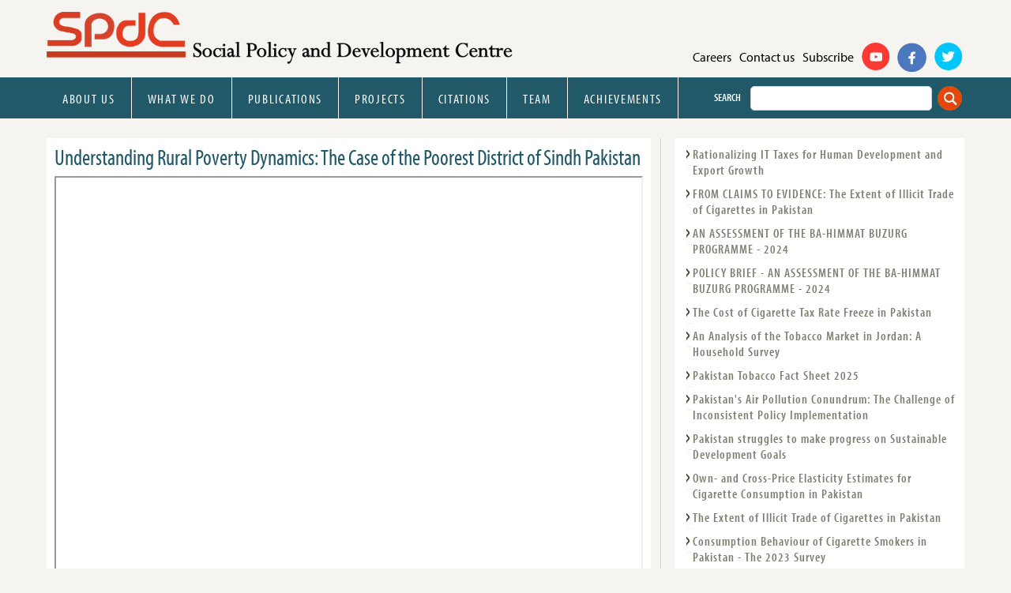

--- FILE ---
content_type: text/html; charset=UTF-8
request_url: https://spdc.org.pk/publications/understanding-rural-poverty-dynamics-the-case-of-the-poorest-district-of-sindh-pakistan
body_size: 13352
content:
<html>
    <head>
        <title>Social Policy and Development Centre |  Understanding Rural Poverty Dynamics: The Case of the Poorest District of Sindh Pakistan</title>
        <meta charset="utf-8" />
        <meta name="keywords" content="Social Policy and Development Centre" />
        <meta name="description" content="Social Policy and Development Centre " />
        <meta name="author" content="https://spdc.org.pk/" />
        <meta name="viewport" content="width=device-width, initial-scale=1" />
        <!-- <script src="https://cdnjs.cloudflare.com/ajax/libs/jquery/3.4.1/jquery.js"></script> -->

        <!-- Add jQuery library -->
        <script type="text/javascript" src="https://spdc.org.pk/assets/lib/jquery-1.10.2.min.js"></script>

        <!-- Add mousewheel plugin (this is optional) -->
        <script type="text/javascript" src="https://spdc.org.pk/assets/lib/jquery.mousewheel.pack.js?v=3.1.3"></script>

        <!-- Add fancyBox main JS and CSS files -->
        <script type="text/javascript" src="https://spdc.org.pk/assets/source/jquery.fancybox.pack.js?v=2.1.5"></script>
        <link rel="stylesheet" type="text/css" href="https://spdc.org.pk/assets/source/jquery.fancybox.css?v=2.1.5" media="screen" />

        <!-- Add Button helper (this is optional) -->
        <link rel="stylesheet" type="text/css" href="https://spdc.org.pk/assets/source/helpers/jquery.fancybox-buttons.css?v=1.0.5" />
        <script type="text/javascript" src="https://spdc.org.pk/assets/source/helpers/jquery.fancybox-buttons.js?v=1.0.5"></script>

        <!-- Add Thumbnail helper (this is optional) -->
        <link rel="stylesheet" type="text/css" href="https://spdc.org.pk/assets/source/helpers/jquery.fancybox-thumbs.css?v=1.0.7" />
        <script type="text/javascript" src="https://spdc.org.pk/assets/source/helpers/jquery.fancybox-thumbs.js?v=1.0.7"></script>

        <!-- Add Media helper (this is optional) -->
        <script type="text/javascript" src="https://spdc.org.pk/assets/source/helpers/jquery.fancybox-media.js?v=1.0.6"></script>

        <link rel="apple-touch-icon" sizes="57x57" href="https://spdc.org.pk/assets/template/all/themes/custom/serenity/favicons/spdc57x57.png" />
        <link rel="apple-touch-icon" sizes="114x114" href="https://spdc.org.pk/assets/template/all/themes/custom/serenity/favicons/spdc114x114.png" />
        <link rel="apple-touch-icon" sizes="72x72" href="https://spdc.org.pk/assets/template/all/themes/custom/serenity/favicons/spdc72x72.png" />
        <link rel="apple-touch-icon" sizes="144x144" href="https://spdc.org.pk/assets/template/all/themes/custom/serenity/favicons/spdc144x144.png" />
        <link rel="apple-touch-icon" sizes="60x60" href="https://spdc.org.pk/assets/template/all/themes/custom/serenity/favicons/spdc60x60.png" />
        <link rel="apple-touch-icon" sizes="120x120" href="https://spdc.org.pk/assets/template/all/themes/custom/serenity/favicons/spdc120x120.png" />
        <link rel="apple-touch-icon" sizes="76x76" href="https://spdc.org.pk/assets/template/all/themes/custom/serenity/favicons/spdc76x76.png" />
        <link rel="apple-touch-icon" sizes="152x152" href="https://spdc.org.pk/assets/template/all/themes/custom/serenity/favicons/spdc152x152.png" />
        <link rel="apple-touch-icon" sizes="180x180" href="https://spdc.org.pk/assets/template/all/themes/custom/serenity/favicons/spdc180x180.png" />
        <link rel="icon" type="image/png" href="https://spdc.org.pk/assets/template/all/themes/custom/serenity/favicons/spdc192x192.png" sizes="192x192" />
        <link rel="icon" type="image/png" href="https://spdc.org.pk/assets/template/all/themes/custom/serenity/favicons/spdc160x160.png" sizes="160x160" />
        <link rel="icon" type="image/png" href="https://spdc.org.pk/assets/template/all/themes/custom/serenity/favicons/spdc96x96.png" sizes="96x96" />
        <link rel="icon" type="image/png" href="https://spdc.org.pk/assets/template/all/themes/custom/serenity/favicons/spdc16x16.png" sizes="16x16" />
        <link rel="icon" type="image/png" href="https://spdc.org.pk/assets/template/all/themes/custom/serenity/favicons/spdc32x32.png" sizes="32x32" />
        <link rel="shortcut icon" href="https://spdc.org.pk/assets/template/all/themes/custom/serenity/favicons/favicon.ico" />
        <meta name="msapplication-TileImage" content="https://spdc.org.pk/assets/template/all/themes/custom/serenity/favicons/spdc144x144.png" />
        <meta name="msapplication-TileColor" content="#95a42d" />
        <meta name="theme-color" content="#95a42d" />
        <link rel="stylesheet" href="https://spdc.org.pk/assets/template/default/files/css/css_xE-rWrJf-fncB6ztZfd2huxqgxu4WO-qwma6Xer30m4.css" />
        <link rel="stylesheet" href="https://spdc.org.pk/assets/template/default/files/css/css_8z8eO_wCTc2UkVadU4CgDY3hDqMJWbP7Wg9wEKw6AWI.css" />
        <link rel="stylesheet" href="https://spdc.org.pk/assets/template/default/files/css/css_yX9Nb-snzPtftCpaYryufc6l59drnrWtJKX4EBCLwlY.css" />
        <link rel="stylesheet" href="https://spdc.org.pk/assets/template/default/files/css/css_AZO4v7dyT_cp7DhyMWj0rElilp5Xo_MMZfAAKhMpu-c.css" />
        <link rel="stylesheet" href="https://spdc.org.pk/assets/template/default/files/css/custom.css" />
        <link rel="stylesheet" href="https://spdc.org.pk/assets/template/default/files/css/customcss.css" />
        <style>
            #sliding-popup.sliding-popup-bottom,
            #sliding-popup.sliding-popup-bottom .eu-cookie-withdraw-banner,
            .eu-cookie-withdraw-tab {
                background: #0779bf;
            }
            #sliding-popup.sliding-popup-bottom.eu-cookie-withdraw-wrapper {
                background: transparent;
            }
            #sliding-popup .popup-content #popup-text h1,
            #sliding-popup .popup-content #popup-text h2,
            #sliding-popup .popup-content #popup-text h3,
            #sliding-popup .popup-content #popup-text p,
            #sliding-popup label,
            #sliding-popup div,
            .eu-cookie-compliance-secondary-button,
            .eu-cookie-withdraw-tab {
                color: #ffffff !important;
            }
            .eu-cookie-withdraw-tab {
                border-color: #ffffff;
            }
            .eu-cookie-compliance-more-button {
                color: #ffffff !important;
            }
        </style>
        <link rel="stylesheet" href="https://spdc.org.pk/assets/template/default/files/css/css_tu664p-NCK8XOdN5nrCXH3oMNBxObp2Qp4UvI1I0Ako.css" />
        <link rel="stylesheet" href="https://spdc.org.pk/assets/template/default/files/css/css_47DEQpj8HBSa-_TImW-5JCeuQeRkm5NMpJWZG3hSuFU.css" media="print" />
        <script src="https://spdc.org.pk/assets/template/default/files/js/js_VageMRcdLiEZEnngB1v-CMennN_m701N_FpaqMsjXjs.js"></script>
        <script src="https://spdc.org.pk/assets/template/all/libraries/modernizr/modernizr-customc31b.js?pv2fw1"></script>
        <script src="https://spdc.org.pk/assets/template/default/files/js/js_0RyHJ63yYLuaWsodCPCgSD8dcTIA0dqcDf8-7c2XdBw.js"></script>
        <script src="https://spdc.org.pk/assets/template/default/files/js/js_UaT4e-aaETXpheIfmNgSrF0OY3HB_UVK08qMftvzvs0.js"></script>
        <script src="https://spdc.org.pk/assets/template/default/files/js/js_o0NmOA6FrOQamIKXP181IN2QejpF72PVBGsbUlh8LeY.js"></script>
        <script>
            document.createElement("picture");
        </script>
        <script src="https://spdc.org.pk/assets/template/default/files/js/js_bsxxQC3X7YFOepIWKbWDySpz3v0_dmSmroMv6SvSXx0.js"></script>
        <script>
            !(function (d, s, id) {
                var js,
                    fjs = d.getElementsByTagName(s)[0];
                if (!d.getElementById(id)) {
                    js = d.createElement(s);
                    js.id = id;
                    js.src = "assets/template/widgets.js";
                    fjs.parentNode.insertBefore(js, fjs);
                }
            })(document, "script", "twitter-wjs");
        </script>
        <script src="https://spdc.org.pk/assets/template/widgets.js"></script>
        <script src="https://spdc.org.pk/assets/template/default/files/js/js_4RbISLYD9qfMKFysa6R-Jpk9QKRtBpOmPjSGF4oTk-k.js"></script>
        <script>
            window.CKEDITOR_BASEPATH = "https://spdc.org.pk/assets/template/all/libraries/ckeditor/";
        </script>
        <script src="https://spdc.org.pk/assets/template/default/files/js/js_rsGiM5M1ffe6EhN-RnhM5f3pDyJ8ZAPFJNKpfjtepLk.js"></script>
        <script src="https://spdc.org.pk/assets/template/znh5zyc.js"></script>
        <script>
            try {
                Typekit.load();
            } catch (e) {}
        </script>
        <script src="https://spdc.org.pk/assets/template/default/files/js/js_G2SFKAq42rsqEK8eyMYoLG_ENdQ63n3ATKm9h2t6jPc.js"></script>
        <script src="https://spdc.org.pk/assets/template/default/files/js/js_Rv-pHNtpQvHkFYlG-M4Rn1I9L6SOwWvJglimr2740f8.js"></script>
        <script>
            jQuery.extend(Drupal.settings, {
                basePath: "\/",
                pathPrefix: "",
                ajaxPageState: {
                    theme: "serenity",
                    theme_token: "EStBZ2zXmet2JB2tF6_2hRk0TE7-av19wDp_tBbwdzw",
                    jquery_version: "1.7",
                    css: {
                        "modules\/system\/system.base.css": 1,
                        "modules\/system\/system.menus.css": 1,
                        "modules\/system\/system.messages.css": 1,
                        "modules\/system\/system.theme.css": 1,
                        "misc\/ui\/jquery.ui.core.css": 1,
                        "misc\/ui\/jquery.ui.theme.css": 1,
                        "misc\/ui\/jquery.ui.button.css": 1,
                        "misc\/ui\/jquery.ui.resizable.css": 1,
                        "misc\/ui\/jquery.ui.dialog.css": 1,
                        "misc\/ui\/jquery.ui.accordion.css": 1,
                        "misc\/ui\/jquery.ui.tabs.css": 1,
                        "assets\/template\/modules\/contrib\/colorbox_node\/colorbox_node.css": 1,
                        "assets\/template\/modules\/contrib\/date\/date_api\/date.css": 1,
                        "assets\/template\/modules\/contrib\/date\/date_popup\/themes\/datepicker.1.7.css": 1,
                        "modules\/field\/theme\/field.css": 1,
                        "modules\/node\/node.css": 1,
                        "assets\/template\/modules\/contrib\/picture\/picture_wysiwyg.css": 1,
                        "modules\/search\/search.css": 1,
                        "modules\/user\/user.css": 1,
                        "assets\/template\/modules\/contrib\/youtube\/css\/youtube.css": 1,
                        "assets\/template\/modules\/contrib\/views\/css\/views.css": 1,
                        "assets\/template\/modules\/contrib\/colorbox\/styles\/default\/colorbox_style.css": 1,
                        "assets\/template\/modules\/contrib\/ctools\/css\/ctools.css": 1,
                        "assets\/template\/modules\/contrib\/simple_dialog\/css\/simple_dialog.css": 1,
                        "assets\/template\/modules\/contrib\/flexslider\/assets\/css\/flexslider_img.css": 1,
                        "assets\/template\/libraries\/flexslider\/flexslider.css": 1,
                        "assets\/template\/modules\/contrib\/twitter_pull\/twitter-pull-listing.css": 1,
                        "assets\/template\/modules\/contrib\/eu_cookie_compliance\/css\/eu_cookie_compliance.css": 1,
                        "assets\/template\/libraries\/fontawesome\/css\/font-awesome.css": 1,
                        "0": 1,
                        "assets\/template\/themes\/custom\/serenity\/css\/style.css": 1,
                        "assets\/template\/themes\/custom\/serenity\/js\/flexnav\/css\/flexnav.css": 1,
                        "assets\/template\/themes\/custom\/serenity\/css\/print.css": 1,
                    },
                    js: {
                        "assets\/template\/modules\/contrib\/picture\/picturefill2\/picturefill.min.js": 1,
                        "assets\/template\/modules\/contrib\/picture\/picture.min.js": 1,
                        "assets\/template\/modules\/contrib\/flexslider\/assets\/js\/flexslider.load.js": 1,
                        "0": 1,
                        "assets\/template\/modules\/contrib\/eu_cookie_compliance\/js\/eu_cookie_compliance.js": 1,
                        "assets\/template\/modules\/contrib\/addthis\/addthis.js": 1,
                        "public:\/\/google_tag\/google_tag.script.js": 1,
                        "assets\/template\/libraries\/modernizr\/modernizr-custom.js": 1,
                        "assets\/template\/modules\/contrib\/jquery_update\/replace\/jquery\/1.7\/jquery.min.js": 1,
                        "misc\/jquery-extend-3.4.0.js": 1,
                        "misc\/jquery.once.js": 1,
                        "misc\/drupal.js": 1,
                        "assets\/template\/modules\/contrib\/jquery_update\/replace\/ui\/ui\/minified\/jquery.ui.core.min.js": 1,
                        "assets\/template\/modules\/contrib\/jquery_update\/replace\/ui\/ui\/minified\/jquery.ui.widget.min.js": 1,
                        "assets\/template\/modules\/contrib\/jquery_update\/replace\/ui\/ui\/minified\/jquery.ui.button.min.js": 1,
                        "assets\/template\/modules\/contrib\/jquery_update\/replace\/ui\/ui\/minified\/jquery.ui.mouse.min.js": 1,
                        "assets\/template\/modules\/contrib\/jquery_update\/replace\/ui\/ui\/minified\/jquery.ui.draggable.min.js": 1,
                        "assets\/template\/modules\/contrib\/jquery_update\/replace\/ui\/ui\/minified\/jquery.ui.position.min.js": 1,
                        "assets\/template\/modules\/contrib\/jquery_update\/replace\/ui\/ui\/minified\/jquery.ui.resizable.min.js": 1,
                        "assets\/template\/modules\/contrib\/jquery_update\/replace\/ui\/ui\/minified\/jquery.ui.dialog.min.js": 1,
                        "assets\/template\/modules\/contrib\/jquery_update\/replace\/ui\/ui\/minified\/jquery.ui.accordion.min.js": 1,
                        "assets\/template\/modules\/contrib\/jquery_update\/replace\/ui\/ui\/minified\/jquery.ui.tabs.min.js": 1,
                        "assets\/template\/modules\/contrib\/eu_cookie_compliance\/js\/jquery.cookie-1.4.1.min.js": 1,
                        "misc\/ajax.js": 1,
                        "assets\/template\/modules\/contrib\/jquery_update\/js\/jquery_update.js": 1,
                        "assets\/template\/modules\/contrib\/jquery_ui_filter\/jquery_ui_filter.js": 1,
                        "1": 1,
                        "assets\/template\/libraries\/colorbox\/jquery.colorbox-min.js": 1,
                        "assets\/template\/modules\/contrib\/colorbox\/js\/colorbox.js": 1,
                        "assets\/template\/modules\/contrib\/colorbox\/styles\/default\/colorbox_style.js": 1,
                        "assets\/template\/modules\/contrib\/colorbox\/js\/colorbox_load.js": 1,
                        "assets\/template\/modules\/contrib\/floating_block\/floating_block.js": 1,
                        "assets\/template\/modules\/contrib\/simple_dialog\/js\/simple_dialog.js": 1,
                        "assets\/template\/modules\/contrib\/jquery_ui_filter\/accordion\/jquery_ui_filter_accordion.js": 1,
                        "assets\/template\/modules\/contrib\/jquery_ui_filter\/tabs\/jquery_ui_filter_tabs.js": 1,
                        "assets\/template\/libraries\/flexslider\/jquery.flexslider-min.js": 1,
                        "assets\/template\/modules\/contrib\/field_group\/field_group.js": 1,
                        "2": 1,
                        "\/\/platform.twitter.com\/widgets.js": 1,
                        "assets\/template\/modules\/custom\/ifpri_event\/ifpri_event.js": 1,
                        "assets\/template\/modules\/custom\/ifpri_rotator\/ifpri_rotator.js": 1,
                        "3": 1,
                        "assets\/template\/modules\/contrib\/google_analytics\/googleanalytics.js": 1,
                        "4": 1,
                        "https:\/\/use.typekit.net\/znh5zyc.js": 1,
                        "5": 1,
                        "misc\/progress.js": 1,
                        "assets\/template\/modules\/contrib\/colorbox_node\/colorbox_node.js": 1,
                        "assets\/template\/themes\/custom\/serenity\/js\/flexnav\/js\/jquery.flexnav.js": 1,
                        "assets\/template\/themes\/custom\/serenity\/js\/serenity.js": 1,
                    },
                },
                colorbox: { opacity: "0.85", current: "{current} of {total}", previous: "\u00ab Prev", next: "Next \u00bb", close: "Close", maxWidth: "98%", maxHeight: "98%", fixed: true, mobiledetect: true, mobiledevicewidth: "480px" },
                floating_block: {
                    settings: { "#block-block-2": { padding_top: "8", padding_bottom: "4" }, "#blog-landing-subscribe-btn": [], "#donor-landing-donate-btn": [], "#topic-landing-viewall-btn": [], "#program-landing-viewall-btn": [] },
                    minWidth: "0",
                },
                jQueryUiFilter: {
                    disabled: 0,
                    accordionHeaderTag: "h3",
                    accordionOptions: { active: "false", animated: "slide", autoHeight: "true", clearStyle: "false", collapsible: "true", event: "click", scrollTo: 0, history: "false" },
                    tabsOptions: { collapsible: "false", event: "click", fx: 0, paging: { back: "\u0026laquo; Previous", next: "Next \u0026raquo;" }, selected: "", scrollTo: 0, history: "false" },
                    tabsHeaderTag: "h1",
                },
                simpleDialog: { classes: "", defaults: "width:300;height:auto;position:[center,60]", selector: "content", title: "" },
                flexslider: {
                    optionsets: {
                        rotator: {
                            namespace: "flex-",
                            selector: ".slides \u003E li",
                            easing: "swing",
                            direction: "horizontal",
                            reverse: true,
                            smoothHeight: true,
                            startAt: 0,
                            animationSpeed: 600,
                            initDelay: 0,
                            useCSS: true,
                            touch: true,
                            video: true,
                            keyboard: true,
                            multipleKeyboard: true,
                            mousewheel: 0,
                            controlsContainer: ".flex-control-nav-container",
                            sync: "",
                            asNavFor: "",
                            itemWidth: 0,
                            itemMargin: 0,
                            minItems: 0,
                            maxItems: 0,
                            move: 0,
                            animation: true,
                            slideshow: true,
                            slideshowSpeed: "5000",
                            directionNav: true,
                            controlNav: true,
                            prevText: "Previous",
                            nextText: "Next",
                            pausePlay: true,
                            pauseText: "Pause",
                            playText: "Play",
                            randomize: true,
                            thumbCaptions: true,
                            thumbCaptionsBoth: true,
                            animationLoop: true,
                            pauseOnAction: true,
                            pauseOnHover: true,
                            manualControls: "",
                            colorboxEnabled: true,
                            colorboxImageStyle: "rotator",
                            colorboxFallbackImageStyle: "",
                        },
                    },
                    instances: { "flexslider-1": "rotator" },
                },
                field_group: { "html-element": "teaser", html5: "teaser" },
                eu_cookie_compliance: {
                    popup_enabled: 1,
                    popup_agreed_enabled: 0,
                    popup_hide_agreed: 0,
                    popup_clicking_confirmation: 0,
                    popup_scrolling_confirmation: 0,
                    popup_html_info:
                        "\u003Cdiv class=\u0022eu-cookie-compliance-banner eu-cookie-compliance-banner-info eu-cookie-compliance-banner--default\u0022\u003E\n  \u003Cdiv class=\u0022popup-content info\u0022\u003E\n    \u003Cdiv id=\u0022popup-text\u0022\u003E\n      \u003Ch2\u003EWe use cookies on this site to improve the usability of this website.\u003C\/h2\u003E\u003Cp\u003EBy clicking \u0027OK, I agree\u0027 you are giving your consent for us to use cookies.\u003C\/p\u003E              \u003Cbutton type=\u0022button\u0022 class=\u0022find-more-button eu-cookie-compliance-more-button\u0022\u003ENo, give me more info\u003C\/button\u003E\n          \u003C\/div\u003E\n    \n    \u003Cdiv id=\u0022popup-buttons\u0022 class=\u0022\u0022\u003E\n      \u003Cbutton type=\u0022button\u0022 class=\u0022agree-button eu-cookie-compliance-default-button\u0022\u003EOK, I agree\u003C\/button\u003E\n          \u003C\/div\u003E\n  \u003C\/div\u003E\n\u003C\/div\u003E",
                    use_mobile_message: false,
                    mobile_popup_html_info:
                        "\u003Cdiv class=\u0022eu-cookie-compliance-banner eu-cookie-compliance-banner-info eu-cookie-compliance-banner--default\u0022\u003E\n  \u003Cdiv class=\u0022popup-content info\u0022\u003E\n    \u003Cdiv id=\u0022popup-text\u0022\u003E\n                    \u003Cbutton type=\u0022button\u0022 class=\u0022find-more-button eu-cookie-compliance-more-button\u0022\u003ENo, give me more info\u003C\/button\u003E\n          \u003C\/div\u003E\n    \n    \u003Cdiv id=\u0022popup-buttons\u0022 class=\u0022\u0022\u003E\n      \u003Cbutton type=\u0022button\u0022 class=\u0022agree-button eu-cookie-compliance-default-button\u0022\u003EOK, I agree\u003C\/button\u003E\n          \u003C\/div\u003E\n  \u003C\/div\u003E\n\u003C\/div\u003E\n",
                    mobile_breakpoint: "768",
                    popup_html_agreed:
                        "\u003Cdiv\u003E\n  \u003Cdiv class=\u0022popup-content agreed\u0022\u003E\n    \u003Cdiv id=\u0022popup-text\u0022\u003E\n      \u003Ch2\u003EThank you for accepting cookies\u003C\/h2\u003E\u003Cp\u003EYou can now hide this message or find out more about cookies.\u003C\/p\u003E    \u003C\/div\u003E\n    \u003Cdiv id=\u0022popup-buttons\u0022\u003E\n      \u003Cbutton type=\u0022button\u0022 class=\u0022hide-popup-button eu-cookie-compliance-hide-button\u0022\u003EHide\u003C\/button\u003E\n              \u003Cbutton type=\u0022button\u0022 class=\u0022find-more-button eu-cookie-compliance-more-button-thank-you\u0022 \u003EMore info\u003C\/button\u003E\n          \u003C\/div\u003E\n  \u003C\/div\u003E\n\u003C\/div\u003E",
                    popup_use_bare_css: false,
                    popup_height: "auto",
                    popup_width: "100%",
                    popup_delay: 1000,
                    popup_link: "\/privacy-cookie-policy",
                    popup_link_new_window: 1,
                    popup_position: null,
                    fixed_top_position: false,
                    popup_language: "en",
                    store_consent: false,
                    better_support_for_screen_readers: 0,
                    reload_page: 0,
                    domain: "",
                    domain_all_sites: null,
                    popup_eu_only_js: 0,
                    cookie_lifetime: "1000",
                    cookie_session: false,
                    disagree_do_not_show_popup: 0,
                    method: "default",
                    whitelisted_cookies: "",
                    withdraw_markup:
                        "\u003Cbutton type=\u0022button\u0022 class=\u0022eu-cookie-withdraw-tab\u0022\u003EPrivacy settings\u003C\/button\u003E\n\u003Cdiv class=\u0022eu-cookie-withdraw-banner\u0022\u003E\n  \u003Cdiv class=\u0022popup-content info\u0022\u003E\n    \u003Cdiv id=\u0022popup-text\u0022\u003E\n      \u003Ch2\u003EWe use cookies on this site to enhance your user experience\u003C\/h2\u003E\u003Cp\u003EYou have given your consent for us to set cookies.\u003C\/p\u003E    \u003C\/div\u003E\n    \u003Cdiv id=\u0022popup-buttons\u0022\u003E\n      \u003Cbutton type=\u0022button\u0022 class=\u0022eu-cookie-withdraw-button\u0022\u003EWithdraw consent\u003C\/button\u003E\n    \u003C\/div\u003E\n  \u003C\/div\u003E\n\u003C\/div\u003E\n",
                    withdraw_enabled: false,
                    withdraw_button_on_info_popup: false,
                    cookie_categories: [],
                    enable_save_preferences_button: true,
                    fix_first_cookie_category: true,
                    select_all_categories_by_default: false,
                },
                googleanalytics: {
                    trackOutbound: 1,
                    trackMailto: 1,
                    trackDownload: 1,
                    trackDownloadExtensions:
                        "7z|aac|arc|arj|asf|asx|avi|bin|csv|doc(x|m)?|dot(x|m)?|exe|flv|gif|gz|gzip|hqx|jar|jpe?g|js|mp(2|3|4|e?g)|mov(ie)?|msi|msp|pdf|phps|png|ppt(x|m)?|pot(x|m)?|pps(x|m)?|ppam|sld(x|m)?|thmx|qtm?|ra(m|r)?|sea|sit|tar|tgz|torrent|txt|wav|wma|wmv|wpd|xls(x|m|b)?|xlt(x|m)|xlam|xml|z|zip",
                    trackColorbox: 1,
                    trackDomainMode: 1,
                },
                currentPath: "home",
                currentPathIsAdmin: false,
                colorbox_node: { width: "600px", height: "600px" },
                password: { strengthTitle: "Password compliance:" },
                type: "setting",
            });
        </script>
        <link rel="stylesheet" href="https://spdc.org.pk/assets/template/m-style.css" />
    </head><header class="header" role="banner" style="margin: 40px 0 0 0;">
    <meta http-equiv="Content-Type" content="text/html; charset=utf-8" />
    <div class="header-inner inner-wrapper">
        <div class="logo-floater">
            <a href="https://spdc.org.pk/">
                <img src="https://spdc.org.pk/assets/template/spdc-logo.png" alt="SPDC" title="SPDC" class="logo" style="width: 600px; margin: -25px 0 0 0;" />
            </a>
        </div>
        <div class="header-prefix-inner">
            <div id="block-menu-menu-identity" class="block block-menu">
                <h2>Identity</h2>
                <div class="content">
                    <form action="https://spdc.org.pk/publications" method="get" accept-charset="UTF-8">
                        <label for="edit-keyword">Search</label>
                        <input type="text" id="edit-keyword" name="SearchByKeywords" size="60" maxlength="128" class="form-text" />
                        <input type="submit" id="edit-submit-search-list" name="search" value="search" class="form-submit" />
                    </form>
                </div>
            </div>
            <div id="block-system-main-menu" class="block block-system block-menu">
                <h2>Main menu</h2>
                <div class="content">
                    <div class="menu-button">Menu</div>
                    <ul data-breakpoint="480" class="menu flexnav">
                                            <li class="expanded">
                            <a href="https://spdc.org.pk/about-us" class="menubar" onClick="ga('send', 'event', 'https://spdc.org.pk/about-us', 'Pages', 'About Us');">
                                About Us                                                            </a>
                            
                            <ul data-breakpoint="480" class="menu flexnav" style="margin: 15px 0px 0px -8px;">
                                                                <li>
                                    <a href="https://spdc.org.pk/about-us/about-spdc" class="childmenu" onClick="ga('send', 'event', 'https://spdc.org.pk/about-us/about-spdc', 'Pages', 'About SPDC');">About SPDC</a>
                                </li>
                                                                <li>
                                    <a href="https://spdc.org.pk/about-us/mission" class="childmenu" onClick="ga('send', 'event', 'https://spdc.org.pk/about-us/mission', 'Pages', 'Mission');">Mission</a>
                                </li>
                                                                <li>
                                    <a href="https://spdc.org.pk/about-us/legal-status" class="childmenu" onClick="ga('send', 'event', 'https://spdc.org.pk/about-us/legal-status', 'Pages', 'Legal Status');">Legal Status</a>
                                </li>
                                                                <li>
                                    <a href="https://spdc.org.pk/about-us/board-of-directors" class="childmenu" onClick="ga('send', 'event', 'https://spdc.org.pk/about-us/board-of-directors', 'Pages', 'Board of Directors');">Board of Directors</a>
                                </li>
                                                                <li>
                                    <a href="https://spdc.org.pk/about-us/finances" class="childmenu" onClick="ga('send', 'event', 'https://spdc.org.pk/about-us/finances', 'Pages', 'Finances');">Finances</a>
                                </li>
                                                                <li>
                                    <a href="https://spdc.org.pk/about-us/annual-reports" class="childmenu" onClick="ga('send', 'event', 'https://spdc.org.pk/about-us/annual-reports', 'Pages', 'Annual Reports');">Annual Reports</a>
                                </li>
                                                            </ul>
                                                    </li>
                                                <li class="expanded">
                            <a href="https://spdc.org.pk/what-we-do" class="menubar" onClick="ga('send', 'event', 'https://spdc.org.pk/what-we-do', 'Pages', 'What we do ');">
                                What we do                                                             </a>
                            
                            <ul data-breakpoint="480" class="menu flexnav" style="margin: 15px 0px 0px -8px;">
                                                                <li>
                                    <a href="https://spdc.org.pk/what-we-do/research" class="childmenu" onClick="ga('send', 'event', 'https://spdc.org.pk/what-we-do/research', 'Pages', 'Research');">Research</a>
                                </li>
                                                                <li>
                                    <a href="https://spdc.org.pk/what-we-do/project-monitoring-and-evaluation" class="childmenu" onClick="ga('send', 'event', 'https://spdc.org.pk/what-we-do/project-monitoring-and-evaluation', 'Pages', 'Project Monitoring and Evaluation');">Project Monitoring and Evaluation</a>
                                </li>
                                                                <li>
                                    <a href="https://spdc.org.pk/what-we-do/capacity-building" class="childmenu" onClick="ga('send', 'event', 'https://spdc.org.pk/what-we-do/capacity-building', 'Pages', 'Capacity Building');">Capacity Building</a>
                                </li>
                                                                <li>
                                    <a href="https://spdc.org.pk/what-we-do/outreach" class="childmenu" onClick="ga('send', 'event', 'https://spdc.org.pk/what-we-do/outreach', 'Pages', 'Outreach');">Outreach</a>
                                </li>
                                                            </ul>
                                                    </li>
                                                <li class="expanded">
                            <a href="https://spdc.org.pk/publications" class="menubar" onClick="ga('send', 'event', 'https://spdc.org.pk/publications', 'Pages', 'Publications ');">
                                Publications                                                             </a>
                                                        <ul data-breakpoint="480" class="menu flexnav" style="margin: 15px 0px 0px -8px;">
                                                                <li>
                                    <a onClick="ga('send', 'event', 'https://spdc.org.pk/publications?SearchByKeywords=&SearchByType=34&SearchByAuthor=All&SearchByYear=All&search=search', 'Publications', 'Annual Review');" href="https://spdc.org.pk/publications?SearchByKeywords=&SearchByType=34&SearchByAuthor=All&SearchByYear=All&search=search" class="childmenu">
                                        Annual Review                                    </a>
                                </li>
                                                                <li>
                                    <a onClick="ga('send', 'event', 'https://spdc.org.pk/publications?SearchByKeywords=&SearchByType=35&SearchByAuthor=All&SearchByYear=All&search=search', 'Publications', 'Research Report');" href="https://spdc.org.pk/publications?SearchByKeywords=&SearchByType=35&SearchByAuthor=All&SearchByYear=All&search=search" class="childmenu">
                                        Research Report                                    </a>
                                </li>
                                                                <li>
                                    <a onClick="ga('send', 'event', 'https://spdc.org.pk/publications?SearchByKeywords=&SearchByType=37&SearchByAuthor=All&SearchByYear=All&search=search', 'Publications', 'Conference Paper');" href="https://spdc.org.pk/publications?SearchByKeywords=&SearchByType=37&SearchByAuthor=All&SearchByYear=All&search=search" class="childmenu">
                                        Conference Paper                                    </a>
                                </li>
                                                                <li>
                                    <a onClick="ga('send', 'event', 'https://spdc.org.pk/publications?SearchByKeywords=&SearchByType=179&SearchByAuthor=All&SearchByYear=All&search=search', 'Publications', 'Research and Policy Brief');" href="https://spdc.org.pk/publications?SearchByKeywords=&SearchByType=179&SearchByAuthor=All&SearchByYear=All&search=search" class="childmenu">
                                        Research and Policy Brief                                    </a>
                                </li>
                                                                <li>
                                    <a onClick="ga('send', 'event', 'https://spdc.org.pk/publications?SearchByKeywords=&SearchByType=42&SearchByAuthor=All&SearchByYear=All&search=search', 'Publications', 'Journal Article');" href="https://spdc.org.pk/publications?SearchByKeywords=&SearchByType=42&SearchByAuthor=All&SearchByYear=All&search=search" class="childmenu">
                                        Journal Article                                    </a>
                                </li>
                                                                <li>
                                    <a onClick="ga('send', 'event', 'https://spdc.org.pk/publications?SearchByKeywords=&SearchByType=41&SearchByAuthor=All&SearchByYear=All&search=search', 'Publications', 'Book');" href="https://spdc.org.pk/publications?SearchByKeywords=&SearchByType=41&SearchByAuthor=All&SearchByYear=All&search=search" class="childmenu">
                                        Book                                    </a>
                                </li>
                                                                <li>
                                    <a onClick="ga('send', 'event', 'https://spdc.org.pk/publications?SearchByKeywords=&SearchByType=43&SearchByAuthor=All&SearchByYear=All&search=search', 'Publications', 'Newspaper Article');" href="https://spdc.org.pk/publications?SearchByKeywords=&SearchByType=43&SearchByAuthor=All&SearchByYear=All&search=search" class="childmenu">
                                        Newspaper Article                                    </a>
                                </li>
                                                                <li>
                                    <a onClick="ga('send', 'event', 'https://spdc.org.pk/publications?SearchByKeywords=&SearchByType=46&SearchByAuthor=All&SearchByYear=All&search=search', 'Publications', 'Others');" href="https://spdc.org.pk/publications?SearchByKeywords=&SearchByType=46&SearchByAuthor=All&SearchByYear=All&search=search" class="childmenu">
                                        Others                                    </a>
                                </li>
                                                            </ul>
                                                    </li>
                                                <li class="expanded">
                            <a href="https://spdc.org.pk/projects" class="menubar" onClick="ga('send', 'event', 'https://spdc.org.pk/projects', 'Pages', 'Projects ');">
                                Projects                                                             </a>
                            
                            <ul data-breakpoint="480" class="menu flexnav" style="margin: 15px 0px 0px -8px;">
                                                                <li>
                                    <a href="https://spdc.org.pk/projects/macroeconomic-impacts-of-tobacco-taxation-in-pakistan" class="childmenu" onClick="ga('send', 'event', 'https://spdc.org.pk/projects/macroeconomic-impacts-of-tobacco-taxation-in-pakistan', 'Pages', 'Macroeconomic Impacts of Tobacco Taxation in Pakistan');">Macroeconomic Impacts of Tobacco Taxation in Pakistan</a>
                                </li>
                                                                <li>
                                    <a href="https://spdc.org.pk/projects/interactive-dialogues-on-countering-violent-extremism" class="childmenu" onClick="ga('send', 'event', 'https://spdc.org.pk/projects/interactive-dialogues-on-countering-violent-extremism', 'Pages', 'Interactive Dialogues on Countering Violent Extremism ');">Interactive Dialogues on Countering Violent Extremism </a>
                                </li>
                                                                <li>
                                    <a href="https://spdc.org.pk/projects/other-projects" class="childmenu" onClick="ga('send', 'event', 'https://spdc.org.pk/projects/other-projects', 'Pages', 'Other Projects');">Other Projects</a>
                                </li>
                                                            </ul>
                                                    </li>
                                                <li class="expanded">
                            <a href="https://spdc.org.pk/citations" class="menubar" onClick="ga('send', 'event', 'https://spdc.org.pk/citations', 'Pages', 'Citations');">
                                Citations                                                            </a>
                            
                            <ul data-breakpoint="480" class="menu flexnav" style="margin: 15px 0px 0px -8px;">
                                                                <li>
                                    <a href="https://spdc.org.pk/citations/journal-articles-book" class="childmenu" onClick="ga('send', 'event', 'https://spdc.org.pk/citations/journal-articles-book', 'Pages', 'Journal Articles & Book');">Journal Articles & Book</a>
                                </li>
                                                                <li>
                                    <a href="https://spdc.org.pk/citations/government-publication" class="childmenu" onClick="ga('send', 'event', 'https://spdc.org.pk/citations/government-publication', 'Pages', 'Government Publication');">Government Publication</a>
                                </li>
                                                                <li>
                                    <a href="https://spdc.org.pk/citations/lectures" class="childmenu" onClick="ga('send', 'event', 'https://spdc.org.pk/citations/lectures', 'Pages', 'Lectures');">Lectures</a>
                                </li>
                                                                <li>
                                    <a href="https://spdc.org.pk/citations/other-publications" class="childmenu" onClick="ga('send', 'event', 'https://spdc.org.pk/citations/other-publications', 'Pages', 'Other Publications');">Other Publications</a>
                                </li>
                                                            </ul>
                                                    </li>
                                                <li class="expanded">
                            <a href="https://spdc.org.pk/team" class="menubar" onClick="ga('send', 'event', 'https://spdc.org.pk/team', 'Pages', 'Team');">
                                Team                                                            </a>
                                                    </li>
                                                <li class="expanded">
                            <a href="https://spdc.org.pk/achievements" class="menubar" onClick="ga('send', 'event', 'https://spdc.org.pk/achievements', 'Pages', 'Achievements');">
                                Achievements                                                            </a>
                            
                            <ul data-breakpoint="480" class="menu flexnav" style="margin: 15px 0px 0px -8px;">
                                                            </ul>
                                                    </li>
                                            </ul>
                </div>
            </div>
            <div id="block-menu-menu-social" class="block block-menu">
                <h2>Social menu</h2>
                <div class="content">
                    <ul class="menu" style="margin: -53px -319px 0 0;">
                        <li class="first leaf" style="margin: 8px 0 0 0;"><a href="https://spdc.org.pk/careers">Careers</a></li>
                        <li class="first leaf" style="margin: 8px 0 0 0;"><a href="https://spdc.org.pk/contact">Contact us</a></li>
                        <li class="first leaf" style="margin: 8px 0 0 0;"><a href="#news1">Subscribe</a></li>
                        <li class="first leaf">
                            <a href="https://www.youtube.com/channel/UCReJws-h6fEmBQgFQ7sJGlw" target="_blank"><img src="https://spdc.org.pk/assets/template/all/themes/custom/serenity/images/youtube.png" /></a>
                        </li>
                        <li class="leaf">
                            <a href="https://www.facebook.com/Social-Policy-and-Development-Centre-288616851160516/" target="_blank"><img src="https://spdc.org.pk/assets/template/all/themes/custom/serenity/images/facebook.png" /></a>
                        </li>
                        <li class="last leaf">
                            <a href="https://twitter.com/spdckarachi" target="_blank"><img src="https://spdc.org.pk/assets/template/all/themes/custom/serenity/images/twitter.png" /></a>
                        </li>
                    </ul>
                </div>
            </div>
        </div>
    </div>
    <script type="text/javascript">
        // Fix FlexNav menu flash issue

        if (!!window.jQuery) {
            jQuery("#block-system-main-menu ul ul").css({
                display: "none",

                overflow: "hidden",
            });
        }
    </script>
</header>
<div class="main-content-inner inner-wrapper">
  <div class="tabs">
  </div>
  <main class="main" role="main">
    <div id="block-system-main" class="block block-system">
      <div class="content">
                <article id="node-8640" class="node node-page node-promoted clearfix" role="article">
          <div class="content">
            <section class="group-page-main field-group-html5 content-main" style="background: #FFF;padding: 10px;">
              <header class="group-page-main-header field-group-html5 content-fields-prefix"><meta http-equiv="Content-Type" content="text/html; charset=utf-8">
                <h1 class="field field-name-title-field field-type-text field-label-hidden" style="    font-weight: 400 !important;">
                   Understanding Rural Poverty Dynamics: The Case of the Poorest District of Sindh Pakistan                </h1>
              </header>
              <section class="group-page-main-body field-group-html5 content-fields-body">
                <div class="field field-name-body field-type-text-with-summary field-label-hidden">
                     
                                       				  
				  <div class="field-items">
                     
                     
                    <center>
                     <iframe height="800" width="100%" src="https://spdc.org.pk/assets/upload/RR-78.pdf"></iframe>
                     <a href="https://spdc.org.pk/assets/upload/RR-78.pdf" target="_blank" onClick="ga('send', 'event', 'https://spdc.org.pk/assets/upload/RR-78.pdf', 'Downloads', ' Understanding Rural Poverty Dynamics: The Case of the Poorest District of Sindh Pakistan');">Download PDF</a>
                    </center>
                     

                    <div class="field-item even" style="text-align: justify;letter-spacing: 1.1px;">
                      <p>This research focuses on changes in the poverty status of rural households to explore the main determinants of upward and downward income and poverty mobility. The study uses panel survey data for District Badin, which is among the poorest districts of the Sindh province. Households interviewed earlier by the International Food Policy Research Institute (IFPRI) during 1986-91, were surveyed again in 2005 with almost identical survey instruments. Household characteristics in terms of demography, human capital, physical capital and income composition are analyzed with reference to households falling into poverty and those overcoming poverty during the period of analysis. On the basis of field observations and statistical analysis of panel data, the paper recommends public policies to escape from poverty in future. The analysis suggests that in deprived rural regions, education, especially female education as well as non-farm income opportunities and crop diversification are the major drivers for escaping poverty.&nbsp;</p>
 
					                      </div>
										<strong>January-01-2008</strong> 
					                  </div>
				  				  
                </div>
              </section>
            </section> 
            <aside class="group-page-sidebar field-group-html5 content-sidebar" style="padding: 10px; background: #FFF;">
    <div class="field field-name-field-ifpri-sidebar field-type-text-long field-label-hidden">
        <ul>
        	            <li>
                <a href="https://spdc.org.pk/publications/rationalizing-it-taxes-for-human-development-and-export-growth" style="letter-spacing: 1px;">Rationalizing IT Taxes for Human Development and Export Growth </a>
            </li>
                        <li>
                <a href="https://spdc.org.pk/publications/from-claims-to-evidence-the-extent-of-illicit-trade-of-cigarettes-in-pakistan" style="letter-spacing: 1px;">FROM CLAIMS TO EVIDENCE: The Extent of Illicit Trade of Cigarettes in Pakistan</a>
            </li>
                        <li>
                <a href="https://spdc.org.pk/publications/an-assessment-of-the-ba-himmat-buzurg-programme-2024" style="letter-spacing: 1px;">AN ASSESSMENT OF THE BA-HIMMAT BUZURG PROGRAMME - 2024</a>
            </li>
                        <li>
                <a href="https://spdc.org.pk/publications/policy-brief-an-assessment-of-the-ba-himmat-buzurg-programme-2024" style="letter-spacing: 1px;">POLICY BRIEF - AN ASSESSMENT OF THE BA-HIMMAT BUZURG PROGRAMME - 2024</a>
            </li>
                        <li>
                <a href="https://spdc.org.pk/publications/the-cost-of-cigarette-tax-rate-freeze-in-pakistan" style="letter-spacing: 1px;">The Cost of Cigarette Tax Rate Freeze in Pakistan</a>
            </li>
                        <li>
                <a href="https://spdc.org.pk/publications/an-analysis-of-the-tobacco-market-in-jordan-a-household-survey" style="letter-spacing: 1px;">An Analysis of the Tobacco Market in Jordan: A Household Survey</a>
            </li>
                        <li>
                <a href="https://spdc.org.pk/publications/pakistan-tobacco-fact-sheet-2025" style="letter-spacing: 1px;">Pakistan Tobacco Fact Sheet 2025</a>
            </li>
                        <li>
                <a href="https://spdc.org.pk/publications/pakistans-air-pollution-conundrum-the-challenge-of-inconsistent-policy-implementation" style="letter-spacing: 1px;">Pakistan's Air Pollution Conundrum: The Challenge of Inconsistent Policy Implementation</a>
            </li>
                        <li>
                <a href="https://spdc.org.pk/publications/pakistan-struggles-to-make-progress-on-sustainable-development-goals" style="letter-spacing: 1px;">Pakistan struggles to make progress on Sustainable Development Goals</a>
            </li>
                        <li>
                <a href="https://spdc.org.pk/publications/own-and-cross-price-elasticity-estimates-for-cigarette-consumption-in-pakistan" style="letter-spacing: 1px;">Own- and Cross-Price Elasticity Estimates for Cigarette Consumption in Pakistan</a>
            </li>
                        <li>
                <a href="https://spdc.org.pk/publications/the-extent-of-illicit-trade-of-cigarettes-in-pakistan" style="letter-spacing: 1px;">The Extent of Illicit Trade of Cigarettes in Pakistan</a>
            </li>
                        <li>
                <a href="https://spdc.org.pk/publications/consumption-behaviour-of-cigarette-smokers-in-pakistan-the-2023-survey" style="letter-spacing: 1px;">Consumption Behaviour of Cigarette Smokers in Pakistan - The 2023 Survey</a>
            </li>
                        <li>
                <a href="https://spdc.org.pk/publications/policy-brief-the-extent-of-illicit-trade-of-cigarettes-in-pakistan" style="letter-spacing: 1px;">Policy Brief - The Extent of Illicit Trade of Cigarettes in Pakistan</a>
            </li>
                        <li>
                <a href="https://spdc.org.pk/publications/finance-act-2024-implications-of-cigarette-tax-policy" style="letter-spacing: 1px;">Finance Act 2024: Implications of Cigarette Tax Policy</a>
            </li>
                        <li>
                <a href="https://spdc.org.pk/publications/cigarette-tax-hike-in-pakistan-resulted-in-reduced-consumption-and-a-shift-towards-cheaper-brands" style="letter-spacing: 1px;">Cigarette tax hike in Pakistan resulted in reduced consumption and a shift towards cheaper brands</a>
            </li>
                    </ul>
    </div>
</aside>          </div>
        </article>
              </div>
    </div>
  </main>
</div>
<footer class="footer" role="contentinfo" style="margin: -24px 0 0 0;">
            <div class="footer-inner inner-wrapper">
               <div class="footer-first first">
                  <div id="block-boxes-footer-copyright-logo" class="block block-boxes block-boxes-imageblock">
                     <div class="content">
                        <div id="boxes-box-footer_copyright_logo" class="boxes-box">
                           <div class="boxes-box-content">
                              <div class="image-block">
                                 <div class="image-block-image"></div>
                                 <div class="image-block-body"></div>
                              </div>
                           </div>
                        </div>
                     </div>
                  </div>
               
                  <div id="block-boxes-footer-contact" class="block box3">

                <h2 class="spacing">Contact Information</h2>

                <div class="content">
                    <div id='boxes-box-footer_contact' class='boxes-box'>
                        <div class="boxes-box-content">
                            <p>
                                <br />
                                <i class="fa fa-location-arrow" aria-hidden="true"></i>&nbsp;
                                G-22, B/2, Park Lane Clifton Block 05, Karachi -75600                            </p>
                            <p>
                                <i class="fa fa-phone" aria-hidden="true"></i>&nbsp;
                                +92-316-1113113; +92-21-3587 3405                                    <br />
                                    <br />
                                
                                        <i class="fa fa-envelope"></i>&nbsp;
                                        spdc@spdc.org.pk                                    
                                    <br />

                            </p>
                            <p>
                                Copyright © 2026 Social Policy and Development Centre Site, Design & Developed by Rizwanullah Khan<strong> <a href=
                            </p>
                        </div>
                    </div>
                </div>
            </div>
               </div>
               <div class="footer-second">
                  <div id="block-boxes-footer-tweet" class="block  box3">

                <h2 class="spacing">Our Location </h2>
                <br>
                <div class="content">
                    <iframe src="https://www.google.com/maps/embed?pb=!1m18!1m12!1m3!1d3621.212173865742!2d67.0332222!3d24.822416699999998!2m3!1f0!2f0!3f0!3m2!1i1024!2i768!4f13.1!3m3!1m2!1s0x0%3A0x3d9ad716f63c3611!2zMjTCsDQ5JzIwLjciTiA2N8KwMDEnNTkuNiJF!5e0!3m2!1sen!2s!4v1672912199903!5m2!1sen!2s" width="450" height="218" style="border:0;" allowfullscreen="" loading="lazy" referrerpolicy="no-referrer-when-downgrade"></iframe>
        </div>
    </div>
               </div>
               <div class="footer-third last">
                  <div id="block-boxes-footercontact" class="block block-boxes block-boxes-embed">
                     <h2 class="spacing" id="news1">Subscribe Now</h2>
                     <div class="content">
                        <div id="boxes-box-footercontact" class="boxes-box">
                           <div class="boxes-box-content">
                              <div class="entity entity-entity-boxes entity-boxes-embed clearfix">
                                 <div class="content">
                                    <div class="field field-name-field-embed-text field-type-text-long field-label-hidden">
                                      
                                       <div id="mc_embed_signup" >
                                          <form  action="#" method="post" id="mc-embedded-subscribe-form" name="mc-embedded-subscribe-form" class="validate" >

                                             <fieldset class="newsletter-group">
                                                <legend>join our mailing list</legend>
                                                <div class="indicate-required">* indicates required field</div>
                                                <div class="mc-field-group">
                                                   <input value="" required name="fullname" placeholder="Your full name:" class="required email" id="fullname">
                                                </div>
                                                <div class="mc-field-group">
                                                   <input value=""  pattern="[a-z0-9._%+-]+@[a-z0-9.-]+\.[a-z]{2,}$" name="emailaddress" placeholder="Your email address" class="required" id="emailaddress">
                                                </div>
                                                <div class="mc-field-group">
                                                   <input value="" required name="designation" placeholder="Designation" class="required" id="designation">
                                                </div>
                                                <div class="mc-field-group">
                                                   <input value="" required name="organization" class="" placeholder="Organization" id="organization">
                                                </div>
                                                <div class="mc-field-group">
                                                   <select name="areainterest" style="color: #636363;" class="required" placeholder="Country" id="areainterest">
                                                       <option value="0">Select</option>
                                                       <option value="Political Economy">Political Economy</option>
                                                       <option value="Social Development">Social Development</option>
                                                       <option value="Macro Economy">Macro Economy</option>
                                                       <option value="Gender">Gender</option>
                                                       <option value="Environment">Environment</option>
                                                       <option value="Climate Change">Climate Change</option>
                                                       <option value="Governance">Governance</option>
                                                       <option value="Poverty">Poverty</option>
                                                       <option value="Other">Other</option> 
                                                   </select>
                                                </div> 
                                                <div id="mce-responses">
                                                   <div class="response" id="mce-error-response"></div>
                                                   <div class="response" id="mce-success-response"></div>
                                                </div>
                                                <div class="submit-group"><input type="submit" value="Submit" name="subscribe" id="mc-embedded-subscribe" class="btn"><span class="submit-button-arrow">&nbsp;</span></div>
                                             </fieldset>
                                          </form>
                                       </div>
                                    </div>
                                 </div>
                              </div>
                           </div>
                        </div>
                     </div>
                  </div>
                   
               </div>
            </div>
         </footer>

   <script type="text/javascript">
        $('#mc-embedded-subscribe-form').submit(function(e) {
            e.preventDefault(); 
            $.ajax({
               url: 'pages/Subscribe',
               type: 'POST',
               data: $("#mc-embedded-subscribe-form").serialize(),
               error: function(a,b,c) {
             
               },
               success: function(data) {
               alert("Thank You For Subscription");
               $('input[name=fullname').val('');
               $('input[name=emailaddress').val('');
               $('input[name=designation').val('');
               $('input[name=organization').val('');
               $("#areainterest option:selected").prop("selected", false);
               }
            });
        });
    
    
    </script>
    <!-- Google tag (gtag.js) -->
    <script async src="https://www.googletagmanager.com/gtag/js?id=UA-175559695-1"></script>
    <script>
      window.dataLayer = window.dataLayer || [];
      function gtag(){dataLayer.push(arguments);}
      gtag('js', new Date());
    
      gtag('config', 'UA-175559695-1');
    </script>

<script src="https://spdc.org.pk/assets/template/default/files/js/js_u7NkY8T8nlOgV0rVVicmfB0CUuCvZZE_2_NkS4ohh6A.js"></script>


--- FILE ---
content_type: text/css
request_url: https://spdc.org.pk/assets/template/default/files/css/css_xE-rWrJf-fncB6ztZfd2huxqgxu4WO-qwma6Xer30m4.css
body_size: 1954
content:
#autocomplete {
  border: 1px solid;
  overflow: hidden;
  position: absolute;
  z-index: 100;
}

#autocomplete ul {
  list-style: none;
  list-style-image: none;
  margin: 0;
  padding: 0;
}

#autocomplete li {
  background: #fff;
  color: #000;
  cursor: default;
  white-space: pre;
  zoom: 1;
}

html.js input.form-autocomplete {
  background-image: url(../../../../misc/throbber-inactive.png);
  background-position: 100% center;
  background-repeat: no-repeat;
}

html.js input.throbbing {
  background-image: url(../../../../misc/throbber-active.gif);
  background-position: 100% center;
}

html.js fieldset.collapsed {
  border-bottom-width: 0;
  border-left-width: 0;
  border-right-width: 0;
  height: 1em;
}

html.js fieldset.collapsed .fieldset-wrapper {
  display: none;
}

fieldset.collapsible {
  position: relative;
}

fieldset.collapsible .fieldset-legend {
  display: block;
}

.form-textarea-wrapper textarea {
  display: block;
  margin: 0;
  width: 100%;
  -moz-box-sizing: border-box;
  -webkit-box-sizing: border-box;
  box-sizing: border-box;
}

/*.resizable-textarea .grippie {
  background: #eee url(../../../../misc/grippie.png) no-repeat center 2px;
  border: 1px solid #ddd;
  border-top-width: 0;
  cursor: s-resize;
  height: 9px;
  overflow: hidden;
}*/

body.drag {
  cursor: move;
}

.draggable a.tabledrag-handle {
  cursor: move;
  float: left;
  height: 1.7em;
  margin-left: -1em;
  overflow: hidden;
  text-decoration: none;
}

a.tabledrag-handle:hover {
  text-decoration: none;
}

a.tabledrag-handle .handle {
  background: url(../../../../misc/draggable.png) no-repeat 6px 9px;
  height: 13px;
  margin: -0.4em 0.5em;
  padding: 0.42em 0.5em;
  width: 13px;
}

a.tabledrag-handle-hover .handle {
  background-position: 6px -11px;
}

div.indentation {
  float: left;
  height: 1.7em;
  margin: -0.4em 0.2em -0.4em -0.4em;
  padding: 0.42em 0 0.42em 0.6em;
  width: 20px;
}

div.tree-child {
  background: url(../../../../misc/tree.png) no-repeat 11px center;
}

div.tree-child-last {
  background: url(../../../../misc/tree-bottom.png) no-repeat 11px center;
}

div.tree-child-horizontal {
  background: url(../../../../misc/tree.png) no-repeat -11px center;
}

.tabledrag-toggle-weight-wrapper {
  text-align: right;
}

table.sticky-header {
  background-color: #fff;
  margin-top: 0;
}

.progress .bar {
  background-color: #fff;
  border: 1px solid;
}

.progress .filled {
  background-color: #000;
  height: 1.5em;
  width: 5px;
}

.progress .percentage {
  float: right;
}

.ajax-progress {
  display: inline-block;
}

.ajax-progress .throbber {
  background: transparent url(../../../../misc/throbber-active.gif) no-repeat 0px center;
  float: left;
  height: 15px;
  margin: 2px;
  width: 15px;
}

.ajax-progress .message {
  padding-left: 20px;
}

tr .ajax-progress .throbber {
  margin: 0 2px;
}

.ajax-progress-bar {
  width: 16em;
}

.container-inline div,.container-inline label {
  display: inline;
}

.container-inline .fieldset-wrapper {
  display: block;
}

.nowrap {
  white-space: nowrap;
}

html.js .js-hide {
  display: none;
}

.element-hidden {
  display: none;
}

.element-invisible {
  position: absolute!important;
  clip: rect(1px 1px 1px 1px);
  clip: rect(1px,1px,1px,1px);
  overflow: hidden;
  height: 1px;
}

.element-invisible.element-focusable:active,.element-invisible.element-focusable:focus {
  position: static!important;
  clip: auto;
  overflow: visible;
  height: auto;
}

.clearfix:after {
  content: ".";
  display: block;
  height: 0;
  clear: both;
  visibility: hidden;
}

* html .clearfix {
  height: 1%;
}

*:first-child+html .clearfix {
  min-height: 1%;
}

ul.menu {
  border: none;
  list-style: none;
  text-align: left;
}

ul.menu li {
  margin: 0 0 0 0.5em;
}

ul li.expanded {
  list-style-image: url(../../../../misc/menu-expanded.png);
  list-style-type: circle;
}

ul li.collapsed {
  list-style-image: url(../../../../misc/menu-collapsed.png);
  list-style-type: disc;
}

ul li.leaf {
  list-style-image: url(../../../../misc/menu-leaf.png);
  list-style-type: square;
}

li.expanded,li.collapsed,li.leaf {
  padding: 0.2em 0.5em 0 0;
  margin: 0;
}

li a.active {
  color: #000;
}

td.menu-disabled {
  background: #ccc;
}

ul.inline,ul.links.inline {
  display: inline;
  padding-left: 0;
}

ul.inline li {
  display: inline;
  list-style-type: none;
  padding: 0 0.5em;
}

.breadcrumb {
  padding-bottom: 0.5em;
}

ul.primary {
  border-bottom: 1px solid #bbb;
  border-collapse: collapse;
  height: auto;
  line-height: normal;
  list-style: none;
  margin: 5px;
  padding: 0 0 0 1em;
  white-space: nowrap;
}

ul.primary li {
  display: inline;
}

ul.primary li a {
  background-color: #ddd;
  border-color: #bbb;
  border-style: solid solid none solid;
  border-width: 1px;
  height: auto;
  margin-right: 0.5em;
  padding: 0 1em;
  text-decoration: none;
}

ul.primary li.active a {
  background-color: #fff;
  border: 1px solid #bbb;
  border-bottom: 1px solid #fff;
}

ul.primary li a:hover {
  background-color: #eee;
  border-color: #ccc;
  border-bottom-color: #eee;
}

ul.secondary {
  border-bottom: 1px solid #bbb;
  padding: 0.5em 1em;
  margin: 5px;
}

ul.secondary li {
  border-right: 1px solid #ccc;
  display: inline;
  padding: 0 1em;
}

ul.secondary a {
  padding: 0;
  text-decoration: none;
}

ul.secondary a.active {
  border-bottom: 4px solid #999;
}

div.messages {
  background-position: 8px 8px;
  background-repeat: no-repeat;
  border: 1px solid;
  margin: 6px 0;
  padding: 10px 10px 10px 50px;
}

div.status {
  background-image: url(../../../../misc/message-24-ok.png);
  border-color: #be7;
}

div.status,.ok {
  color: #234600;
}

div.status,table tr.ok {
  background-color: #f8fff0;
}

div.warning {
  background-image: url(../../../../misc/message-24-warning.png);
  border-color: #ed5;
}

div.warning,.warning {
  color: #840;
}

div.warning,table tr.warning {
  background-color: #fffce5;
}

div.error {
  background-image: url(../../../../misc/message-24-error.png);
  border-color: #ed541d;
}

div.error,.error {
  color: #8c2e0b;
}

div.error,table tr.error {
  background-color: #fef5f1;
}

div.error p.error {
  color: #333;
}

div.messages ul {
  margin: 0 0 0 1em;
  padding: 0;
}

div.messages ul li {
  list-style-image: none;
}

fieldset {
  margin-bottom: 1em;
  padding: 0.5em;
}

form {
  margin: 0;
  padding: 0;
}

hr {
      border-right: 1px solid #FFFFFF;
          background: #CCCCC9;
/*  border: 1px solid gray;
  height: 1px;*/
}

img {
  border: 0;
}

table {
  border-collapse: collapse;
}

th {
  border-bottom: 3px solid #ccc;
  padding-right: 1em;
  text-align: left;
}

tbody {
  border-top: 1px solid #ccc;
}

tr.even,tr.odd {
  background-color: #eee;
  border-bottom: 1px solid #ccc;
  padding: 0.1em 0.6em;
}

th.active img {
  display: inline;
}

td.active {
  background-color: #ddd;
}

.item-list .title {
  font-weight: bold;
}

.item-list ul {
  margin: 0 0 0.75em 0;
  padding: 0;
}

.item-list ul li {
  margin: 0 0 0.25em 1.5em;
  padding: 0;
}

.form-item,.form-actions {
  margin-top: 1em;
  margin-bottom: 1em;
}

tr.odd .form-item,tr.even .form-item {
  margin-top: 0;
  margin-bottom: 0;
  white-space: nowrap;
}

.form-item .description {
  font-size: 0.85em;
}

label {
  display: block;
  font-weight: bold;
}

label.option {
  display: inline;
  font-weight: normal;
}

.form-checkboxes .form-item,.form-radios .form-item {
  margin-top: 0.4em;
  margin-bottom: 0.4em;
}

.form-type-radio .description,.form-type-checkbox .description {
  margin-left: 2.4em;
}

input.form-checkbox,input.form-radio {
  vertical-align: middle;
}

.marker,.form-required {
  color: red;
}

.form-item input.error,.form-item textarea.error,.form-item select.error {
  border: 2px solid red;
}

.container-inline .form-actions,.container-inline.form-actions {
  margin-top: 0;
  margin-bottom: 0;
}

.more-link {
  text-align: right;
}

.more-help-link {
  text-align: right;
}

.more-help-link a {
  background: url(../../../../misc/help.png) 0 50% no-repeat;
  padding: 1px 0 1px 20px;
}

.item-list .pager {
  clear: both;
  text-align: center;
}

.item-list .pager li {
  background-image: none;
  display: inline;
  list-style-type: none;
  padding: 0.5em;
}

.pager-current {
  font-weight: bold;
}

#autocomplete li.selected {
  background: #0072b9;
  color: #fff;
}

html.js fieldset.collapsible .fieldset-legend {
  background: url(../../../../misc/menu-expanded.png) 5px 65% no-repeat;
  padding-left: 15px;
}

html.js fieldset.collapsed .fieldset-legend {
  background-image: url(../../../../misc/menu-collapsed.png);
  background-position: 5px 50%;
}

.fieldset-legend span.summary {
  color: #999;
  font-size: 0.9em;
  margin-left: 0.5em;
}

tr.drag {
  background-color: #fffff0;
}

tr.drag-previous {
  background-color: #ffd;
}

.tabledrag-toggle-weight {
  font-size: 0.9em;
}

body div.tabledrag-changed-warning {
  margin-bottom: 0.5em;
}

tr.selected td {
  background: #ffc;
}

td.checkbox,th.checkbox {
  text-align: center;
}

.progress {
  font-weight: bold;
}

.progress .bar {
  background: #ccc;
  border-color: #666;
  margin: 0 0.2em;
  -moz-border-radius: 3px;
  -webkit-border-radius: 3px;
  border-radius: 3px;
}

.progress .filled {
  background: #0072b9 url(../../../../misc/progress.gif);
}

--- FILE ---
content_type: text/css
request_url: https://spdc.org.pk/assets/template/default/files/css/custom.css
body_size: 641
content:
.menubar{
  padding: 16px 20px !important;
  letter-spacing:1.7px !important;
}
.childmenu{
  padding: 4px 15px !important;
}
.box1 {
 width:66.5%;
    float: left;
    margin: 0 3px 0 0;
}
.aboutpadding{
  padding-top: 0px !important;
}

.box2 {
      width:32.5%;;
    float: left;
    margin-left: 8px;

}

.box4 {
  width: 30%;
  float: left;
  margin-left: 30px;
  margin-top: 20px;
}

.box5 {
  width: 103%;
  float: left;
  margin-left: 30px;
}

.box6 {
  width: 30%;
  float: left;
  margin-left: 30px;
  margin-top: 20px;
}

.box7 {
  width: 67%;
  float: left;
  margin: 20px 0 0 0;
}

.box8{
  width: 99%;
  float: left;
}

.box9{
  width: 31.5%;
    float: left;
    margin: -2180px 0 0 778px;
}
.box10 {
  width:32.3%;
    float: right;
    margin-left: 8px;

}
.home-about-description-justify {
  margin-left: 21px !important;
  text-align: justify;
}

.research-areas {
  margin-left: 0px !important;
}

.latest-publications {
  padding: 20px 25px 40px;
  background: #FFFFFF;
  overflow: hidden;

}

.latest-publications-image {
  object-fit: cover;
  width: auto;
  float: left;
  object-fit: cover;
  border: solid 1px #DDD;
  padding: 1px;
}

.latest-publications-title {
  padding-left: 10px;
  display: table;
}

.latest-publications-description {
  text-align: justify;
  padding-left:0px;
  display: table;
}

.latest-publications-date {
  margin: 0px 0px 0px 149px;
  font-size: 17px;
}

/*.latest-publications-readmore {
  float: left;
  margin: 9px 0 0 10px;
}
*/
.latest-publications-viewall {
  float: right;
}

.upcoming-event-image {
  width: 377px;
  object-fit: cover;
}

.upcoming-event-description {
  text-align: justify;
}

.site-bar-video {
  background: none;
}

.site-bar-video-image {
    width: 35%;
    margin: -20px 0 0 -43px;
    object-fit: cover;
    border: solid 1px #DDD;
    padding: 1px;
}

.site-bar-video-title {
  margin: -70px 0 37px 60px;
}

.spacing {
  letter-spacing: 1px;
}

.search-box-height{
  height:329px !important
}

.filter-label{
 margin: -9px 0 0 0;
 font-size: 15px;
}

.filter-textbox{
    height: 30px !important;
    padding:10px !important;
}

.filter-dropdown{
    height: 37px !important;
    /*padding:10px !important;*/
}
.contact-form{
height: 499 !important;
}
.contact-input-area{
  height: 35px !important;
  padding: 10 !important;
}
  
.icon-resize{
  background: url(../../../all/themes/custom/serenity/images/site_sprite.png) no-repeat -31px -48px transparent !important;
    height: 16px !important;
    width: 10px !important;
    display: block !important;
    position: absolute !important;
    left: 47px !important;
    top: 9px !important;
 }

 .footerview{
     margin:-39px 385px 0 0 !important;
    float: right !important;
 }

 .titlesize{    
    font-size: 22px !important;
    line-height: 27px !important;
  }
  .feature-content-wrap{
    height: 204px !important;
  }

--- FILE ---
content_type: text/css
request_url: https://spdc.org.pk/assets/template/default/files/css/css_tu664p-NCK8XOdN5nrCXH3oMNBxObp2Qp4UvI1I0Ako.css
body_size: 33007
content:


.main-content-inner .source-wrapper,



.main-content-inner .field-name-body,



.main-content-inner .field-type-text-with-summary,



.main-content-inner .field-name-field-ifpri-embed {



	font-weight: 400;



}







@media (min-width:0px) {



	.main-content-inner .source-wrapper,



	.main-content-inner .field-name-body,



	.main-content-inner .field-type-text-with-summary,



	.main-content-inner .field-name-field-ifpri-embed {



		font-size: 12px;



		line-height: 22px;



	}



}







@media (min-width:768px) {



	.main-content-inner .source-wrapper,



	.main-content-inner .field-name-body,



	.main-content-inner .field-type-text-with-summary,



	.main-content-inner .field-name-field-ifpri-embed {


font-size: 15px;
    line-height: 20px;



	}



}







.featured_ifpri_site .featured-inner .featured-right .featured-summary,



.field-name-body,



.field-name-field-ifpri-embed,



.main-content-inner .group-event-sidebar-images figure figcaption .field-name-field-file-media-description p,



.main-content-inner .group-blog-sidebar-images figure figcaption .field-name-field-file-media-description p,



.main-content-inner .group-news-sidebar-images figure figcaption .field-name-field-file-media-description p,



.main-content-inner .group-page-sidebar-images figure figcaption .field-name-field-file-media-description p,



.main-content-inner .group-profile-sidebar-images figure figcaption .field-name-field-file-media-description p,



.main-content-inner .group-pub-sidebar-images figure figcaption .field-name-field-file-media-description p,



.main-content-inner .content-sidebar-images figure figcaption .field-name-field-file-media-description p,



.by-numbers .by-numbers-inner .by-numbers-right .by-numbers-body,



.flexslider li .over_slide_content_wrapper .over_slide_content .right .rotator_summary {



	font-weight: 400;



}







@media (min-width:0px) {



	.featured_ifpri_site .featured-inner .featured-right .featured-summary,



	.field-name-body,



	.field-name-field-ifpri-embed,



	.main-content-inner .group-event-sidebar-images figure figcaption .field-name-field-file-media-description p,



	.main-content-inner .group-blog-sidebar-images figure figcaption .field-name-field-file-media-description p,



	.main-content-inner .group-news-sidebar-images figure figcaption .field-name-field-file-media-description p,



	.main-content-inner .group-page-sidebar-images figure figcaption .field-name-field-file-media-description p,



	.main-content-inner .group-profile-sidebar-images figure figcaption .field-name-field-file-media-description p,



	.main-content-inner .group-pub-sidebar-images figure figcaption .field-name-field-file-media-description p,



	.main-content-inner .content-sidebar-images figure figcaption .field-name-field-file-media-description p,



	.by-numbers .by-numbers-inner .by-numbers-right .by-numbers-body,



	.flexslider li .over_slide_content_wrapper .over_slide_content .right .rotator_summary {



		font-size: 13px;



		line-height: 15px;



	}



}

@media (min-width:0px) {



	.featured_ifpri_site .featured-inner .featured-right .featured-summary,



	.field-name-body-margin,



	.field-name-field-ifpri-embed,



	.main-content-inner .group-event-sidebar-images figure figcaption .field-name-field-file-media-description p,



	.main-content-inner .group-blog-sidebar-images figure figcaption .field-name-field-file-media-description p,



	.main-content-inner .group-news-sidebar-images figure figcaption .field-name-field-file-media-description p,



	.main-content-inner .group-page-sidebar-images figure figcaption .field-name-field-file-media-description p,



	.main-content-inner .group-profile-sidebar-images figure figcaption .field-name-field-file-media-description p,



	.main-content-inner .group-pub-sidebar-images figure figcaption .field-name-field-file-media-description p,



	.main-content-inner .content-sidebar-images figure figcaption .field-name-field-file-media-description p,



	.by-numbers .by-numbers-inner .by-numbers-right .by-numbers-body,



	.flexslider li .over_slide_content_wrapper .over_slide_content .right .rotator_summary {



		font-size: 15px !important;
    line-height: 20px !important;



	}



}





@media (min-width:768px) {



	.featured_ifpri_site .featured-inner .featured-right .featured-summary,



	.field-name-body,



	.field-name-field-ifpri-embed,



	.main-content-inner .group-event-sidebar-images figure figcaption .field-name-field-file-media-description p,



	.main-content-inner .group-blog-sidebar-images figure figcaption .field-name-field-file-media-description p,



	.main-content-inner .group-news-sidebar-images figure figcaption .field-name-field-file-media-description p,



	.main-content-inner .group-page-sidebar-images figure figcaption .field-name-field-file-media-description p,



	.main-content-inner .group-profile-sidebar-images figure figcaption .field-name-field-file-media-description p,



	.main-content-inner .group-pub-sidebar-images figure figcaption .field-name-field-file-media-description p,



	.main-content-inner .content-sidebar-images figure figcaption .field-name-field-file-media-description p,



	.by-numbers .by-numbers-inner .by-numbers-right .by-numbers-body,



	.flexslider li .over_slide_content_wrapper .over_slide_content .right .rotator_summary {



		font-size: 15px;



		line-height: 20px;



	}



}







.list-latest .views-row .content .field-name-body,



.list-featured-wrapper .views-row .content .field-name-body,



.list-related .views-row .content .field-name-body,



.view-search-list .views-row .content .field-name-body,



.view-search-inline-collection-search .views-row .content .field-name-body,



.list-latest .snippet-body,



.list-featured-wrapper .snippet-body,



.list-related .snippet-body,



.view-search-list .snippet-body,



.view-search-inline-collection-search .snippet-body,



.main-content-inner .group-event-sidebar-images figure figcaption .field-name-field-file-image-credit .field-items *,



.main-content-inner .group-blog-sidebar-images figure figcaption .field-name-field-file-image-credit .field-items *,



.main-content-inner .group-news-sidebar-images figure figcaption .field-name-field-file-image-credit .field-items *,



.main-content-inner .group-page-sidebar-images figure figcaption .field-name-field-file-image-credit .field-items *,



.main-content-inner .group-profile-sidebar-images figure figcaption .field-name-field-file-image-credit .field-items *,



.main-content-inner .group-pub-sidebar-images figure figcaption .field-name-field-file-image-credit .field-items *,



.main-content-inner .content-sidebar-images figure figcaption .field-name-field-file-image-credit .field-items * {



	font-weight: 400;



}







@media (min-width:0px) {



	.list-latest .views-row .content .field-name-body,



	.list-featured-wrapper .views-row .content .field-name-body,



	.list-related .views-row .content .field-name-body,



	.view-search-list .views-row .content .field-name-body,



	.view-search-inline-collection-search .views-row .content .field-name-body,



	.list-latest .snippet-body,



	.list-featured-wrapper .snippet-body,



	.list-related .snippet-body,



	.view-search-list .snippet-body,



	.view-search-inline-collection-search .snippet-body,



	.main-content-inner .group-event-sidebar-images figure figcaption .field-name-field-file-image-credit .field-items *,



	.main-content-inner .group-blog-sidebar-images figure figcaption .field-name-field-file-image-credit .field-items *,



	.main-content-inner .group-news-sidebar-images figure figcaption .field-name-field-file-image-credit .field-items *,



	.main-content-inner .group-page-sidebar-images figure figcaption .field-name-field-file-image-credit .field-items *,



	.main-content-inner .group-profile-sidebar-images figure figcaption .field-name-field-file-image-credit .field-items *,



	.main-content-inner .group-pub-sidebar-images figure figcaption .field-name-field-file-image-credit .field-items *,



	.main-content-inner .content-sidebar-images figure figcaption .field-name-field-file-image-credit .field-items * {



		font-size: 11px;



		line-height: 13px;



	}



}







@media (min-width:768px) {



	.list-latest .views-row .content .field-name-body,



	.list-featured-wrapper .views-row .content .field-name-body,



	.list-related .views-row .content .field-name-body,



	.view-search-list .views-row .content .field-name-body,



	.view-search-inline-collection-search .views-row .content .field-name-body,



	.list-latest .snippet-body,



	.list-featured-wrapper .snippet-body,



	.list-related .snippet-body,



	.view-search-list .snippet-body,



	.view-search-inline-collection-search .snippet-body,



	.main-content-inner .group-event-sidebar-images figure figcaption .field-name-field-file-image-credit .field-items *,



	.main-content-inner .group-blog-sidebar-images figure figcaption .field-name-field-file-image-credit .field-items *,



	.main-content-inner .group-news-sidebar-images figure figcaption .field-name-field-file-image-credit .field-items *,



	.main-content-inner .group-page-sidebar-images figure figcaption .field-name-field-file-image-credit .field-items *,



	.main-content-inner .group-profile-sidebar-images figure figcaption .field-name-field-file-image-credit .field-items *,



	.main-content-inner .group-pub-sidebar-images figure figcaption .field-name-field-file-image-credit .field-items *,



	.main-content-inner .content-sidebar-images figure figcaption .field-name-field-file-image-credit .field-items * {



		font-size: 16px;



		line-height: 17px;



	}



}







.main-content-inner .group-event-main-header .field-name-field-ifpri-location .locality-block,



.main-content-inner .group-blog-main-header .field-name-field-ifpri-location .locality-block,



.main-content-inner .group-news-main-header .field-name-field-ifpri-location .locality-block,



.main-content-inner .group-page-main-header .field-name-field-ifpri-location .locality-block,



.main-content-inner .group-profile-main-header .field-name-field-ifpri-location .locality-block,



.main-content-inner .group-pub-main-header .field-name-field-ifpri-location .locality-block,



.main-content-inner .content-fields-prefix .field-name-field-ifpri-location .locality-block,



.list-latest .snippet-date,



.list-featured-wrapper .snippet-date,



.list-related .snippet-date,



.view-search-list .snippet-date,



.view-search-inline-collection-search .snippet-date,



.main-content-inner .group-event-main-header .field-name-field-ifpri-blog-date,



.main-content-inner .group-blog-main-header .field-name-field-ifpri-blog-date,



.main-content-inner .group-news-main-header .field-name-field-ifpri-blog-date,



.main-content-inner .group-page-main-header .field-name-field-ifpri-blog-date,



.main-content-inner .group-profile-main-header .field-name-field-ifpri-blog-date,



.main-content-inner .group-pub-main-header .field-name-field-ifpri-blog-date,



.main-content-inner .content-fields-prefix .field-name-field-ifpri-blog-date,



.main-content-inner .group-event-main-header .field-name-field-profile-position a,



.main-content-inner .group-blog-main-header .field-name-field-profile-position a,



.main-content-inner .group-news-main-header .field-name-field-profile-position a,



.main-content-inner .group-page-main-header .field-name-field-profile-position a,



.main-content-inner .group-profile-main-header .field-name-field-profile-position a,



.main-content-inner .group-pub-main-header .field-name-field-profile-position a,



.main-content-inner .content-fields-prefix .field-name-field-profile-position a,



.main-content-inner .group-event-main-header .field-name-field-profile-pos-prmr-dsp a,



.main-content-inner .group-blog-main-header .field-name-field-profile-pos-prmr-dsp a,



.main-content-inner .group-news-main-header .field-name-field-profile-pos-prmr-dsp a,



.main-content-inner .group-page-main-header .field-name-field-profile-pos-prmr-dsp a,



.main-content-inner .group-profile-main-header .field-name-field-profile-pos-prmr-dsp a,



.main-content-inner .group-pub-main-header .field-name-field-profile-pos-prmr-dsp a,



.main-content-inner .content-fields-prefix .field-name-field-profile-pos-prmr-dsp a,



.main-content-inner .group-event-main-header .field-name-field-news-release-date,



.main-content-inner .group-blog-main-header .field-name-field-news-release-date,



.main-content-inner .group-news-main-header .field-name-field-news-release-date,



.main-content-inner .group-page-main-header .field-name-field-news-release-date,



.main-content-inner .group-profile-main-header .field-name-field-news-release-date,



.main-content-inner .group-pub-main-header .field-name-field-news-release-date,



.main-content-inner .content-fields-prefix .field-name-field-news-release-date,



.main-content-inner .field-name-field-record-published-date,



.main-content-inner .field-name-field-ifpri-date {



	color: #373eb2;



	text-transform: uppercase;



	font-family: "myriad-pro-condensed", sans-serif;



	font-weight: 600;



	display: inline-block;



}







@media (min-width:0px) {



	.main-content-inner .group-event-main-header .field-name-field-ifpri-location .locality-block,



	.main-content-inner .group-blog-main-header .field-name-field-ifpri-location .locality-block,



	.main-content-inner .group-news-main-header .field-name-field-ifpri-location .locality-block,



	.main-content-inner .group-page-main-header .field-name-field-ifpri-location .locality-block,



	.main-content-inner .group-profile-main-header .field-name-field-ifpri-location .locality-block,



	.main-content-inner .group-pub-main-header .field-name-field-ifpri-location .locality-block,



	.main-content-inner .content-fields-prefix .field-name-field-ifpri-location .locality-block,



	.list-latest .snippet-date,



	.list-featured-wrapper .snippet-date,



	.list-related .snippet-date,



	.view-search-list .snippet-date,



	.view-search-inline-collection-search .snippet-date,



	.main-content-inner .group-event-main-header .field-name-field-ifpri-blog-date,



	.main-content-inner .group-blog-main-header .field-name-field-ifpri-blog-date,



	.main-content-inner .group-news-main-header .field-name-field-ifpri-blog-date,



	.main-content-inner .group-page-main-header .field-name-field-ifpri-blog-date,



	.main-content-inner .group-profile-main-header .field-name-field-ifpri-blog-date,



	.main-content-inner .group-pub-main-header .field-name-field-ifpri-blog-date,



	.main-content-inner .content-fields-prefix .field-name-field-ifpri-blog-date,



	.main-content-inner .group-event-main-header .field-name-field-profile-position a,



	.main-content-inner .group-blog-main-header .field-name-field-profile-position a,



	.main-content-inner .group-news-main-header .field-name-field-profile-position a,



	.main-content-inner .group-page-main-header .field-name-field-profile-position a,



	.main-content-inner .group-profile-main-header .field-name-field-profile-position a,



	.main-content-inner .group-pub-main-header .field-name-field-profile-position a,



	.main-content-inner .content-fields-prefix .field-name-field-profile-position a,



	.main-content-inner .group-event-main-header .field-name-field-profile-pos-prmr-dsp a,



	.main-content-inner .group-blog-main-header .field-name-field-profile-pos-prmr-dsp a,



	.main-content-inner .group-news-main-header .field-name-field-profile-pos-prmr-dsp a,



	.main-content-inner .group-page-main-header .field-name-field-profile-pos-prmr-dsp a,



	.main-content-inner .group-profile-main-header .field-name-field-profile-pos-prmr-dsp a,



	.main-content-inner .group-pub-main-header .field-name-field-profile-pos-prmr-dsp a,



	.main-content-inner .content-fields-prefix .field-name-field-profile-pos-prmr-dsp a,



	.main-content-inner .group-event-main-header .field-name-field-news-release-date,



	.main-content-inner .group-blog-main-header .field-name-field-news-release-date,



	.main-content-inner .group-news-main-header .field-name-field-news-release-date,



	.main-content-inner .group-page-main-header .field-name-field-news-release-date,



	.main-content-inner .group-profile-main-header .field-name-field-news-release-date,



	.main-content-inner .group-pub-main-header .field-name-field-news-release-date,



	.main-content-inner .content-fields-prefix .field-name-field-news-release-date,



	.main-content-inner .field-name-field-record-published-date,



	.main-content-inner .field-name-field-ifpri-date {



		font-size: 15px;



		line-height: 25px;



	}



}







@media (min-width:768px) {



	.main-content-inner .group-event-main-header .field-name-field-ifpri-location .locality-block,



	.main-content-inner .group-blog-main-header .field-name-field-ifpri-location .locality-block,



	.main-content-inner .group-news-main-header .field-name-field-ifpri-location .locality-block,



	.main-content-inner .group-page-main-header .field-name-field-ifpri-location .locality-block,



	.main-content-inner .group-profile-main-header .field-name-field-ifpri-location .locality-block,



	.main-content-inner .group-pub-main-header .field-name-field-ifpri-location .locality-block,



	.main-content-inner .content-fields-prefix .field-name-field-ifpri-location .locality-block,



	.list-latest .snippet-date,



	.list-featured-wrapper .snippet-date,



	.list-related .snippet-date,



	.view-search-list .snippet-date,



	.view-search-inline-collection-search .snippet-date,



	.main-content-inner .group-event-main-header .field-name-field-ifpri-blog-date,



	.main-content-inner .group-blog-main-header .field-name-field-ifpri-blog-date,



	.main-content-inner .group-news-main-header .field-name-field-ifpri-blog-date,



	.main-content-inner .group-page-main-header .field-name-field-ifpri-blog-date,



	.main-content-inner .group-profile-main-header .field-name-field-ifpri-blog-date,



	.main-content-inner .group-pub-main-header .field-name-field-ifpri-blog-date,



	.main-content-inner .content-fields-prefix .field-name-field-ifpri-blog-date,



	.main-content-inner .group-event-main-header .field-name-field-profile-position a,



	.main-content-inner .group-blog-main-header .field-name-field-profile-position a,



	.main-content-inner .group-news-main-header .field-name-field-profile-position a,



	.main-content-inner .group-page-main-header .field-name-field-profile-position a,



	.main-content-inner .group-profile-main-header .field-name-field-profile-position a,



	.main-content-inner .group-pub-main-header .field-name-field-profile-position a,



	.main-content-inner .content-fields-prefix .field-name-field-profile-position a,



	.main-content-inner .group-event-main-header .field-name-field-profile-pos-prmr-dsp a,



	.main-content-inner .group-blog-main-header .field-name-field-profile-pos-prmr-dsp a,



	.main-content-inner .group-news-main-header .field-name-field-profile-pos-prmr-dsp a,



	.main-content-inner .group-page-main-header .field-name-field-profile-pos-prmr-dsp a,



	.main-content-inner .group-profile-main-header .field-name-field-profile-pos-prmr-dsp a,



	.main-content-inner .group-pub-main-header .field-name-field-profile-pos-prmr-dsp a,



	.main-content-inner .content-fields-prefix .field-name-field-profile-pos-prmr-dsp a,



	.main-content-inner .group-event-main-header .field-name-field-news-release-date,



	.main-content-inner .group-blog-main-header .field-name-field-news-release-date,



	.main-content-inner .group-news-main-header .field-name-field-news-release-date,



	.main-content-inner .group-page-main-header .field-name-field-news-release-date,



	.main-content-inner .group-profile-main-header .field-name-field-news-release-date,



	.main-content-inner .group-pub-main-header .field-name-field-news-release-date,



	.main-content-inner .content-fields-prefix .field-name-field-news-release-date,



	.main-content-inner .field-name-field-record-published-date,



	.main-content-inner .field-name-field-ifpri-date {



		font-size: 20px;



		line-height: 30px;



	}



}







.main-content-inner .group-event-main-header .field-name-field-ifpri-location .locality-block,



.main-content-inner .group-blog-main-header .field-name-field-ifpri-location .locality-block,



.main-content-inner .group-news-main-header .field-name-field-ifpri-location .locality-block,



.main-content-inner .group-page-main-header .field-name-field-ifpri-location .locality-block,



.main-content-inner .group-profile-main-header .field-name-field-ifpri-location .locality-block,



.main-content-inner .group-pub-main-header .field-name-field-ifpri-location .locality-block,



.main-content-inner .content-fields-prefix .field-name-field-ifpri-location .locality-block {



	color: #7E7E73;



}







.main-content-inner .group-event-main-header .field-name-field-ifpri-location .locality-block:before,



.main-content-inner .group-blog-main-header .field-name-field-ifpri-location .locality-block:before,



.main-content-inner .group-news-main-header .field-name-field-ifpri-location .locality-block:before,



.main-content-inner .group-page-main-header .field-name-field-ifpri-location .locality-block:before,



.main-content-inner .group-profile-main-header .field-name-field-ifpri-location .locality-block:before,



.main-content-inner .group-pub-main-header .field-name-field-ifpri-location .locality-block:before,



.main-content-inner .content-fields-prefix .field-name-field-ifpri-location .locality-block:before {



	content: "|";



	font-size: 20px;



	line-height: 30px;



	padding: 0 5px;



}







.list-latest .snippet-author,



.list-latest .field-name-field-pub-author,



.list-featured-wrapper .snippet-author,



.list-featured-wrapper .field-name-field-pub-author,



.list-related .snippet-author,



.list-related .field-name-field-pub-author,



.view-search-list .snippet-author,



.view-search-list .field-name-field-pub-author,



.view-search-inline-collection-search .snippet-author,



.view-search-inline-collection-search .field-name-field-pub-author,



.main-content-inner .group-event-main-header .field-name-field-ifpri-author a,



.main-content-inner .group-blog-main-header .field-name-field-ifpri-author a,



.main-content-inner .group-news-main-header .field-name-field-ifpri-author a,



.main-content-inner .group-page-main-header .field-name-field-ifpri-author a,



.main-content-inner .group-profile-main-header .field-name-field-ifpri-author a,



.main-content-inner .group-pub-main-header .field-name-field-ifpri-author a,



.main-content-inner .content-fields-prefix .field-name-field-ifpri-author a,



.main-content-inner .author-wrapper .field-name-field-pub-author,



.main-content-inner .field-name-field-pub-record~.field-label,



.main-content-inner .field-name-field-pub-record~.field,



.main-content-inner .field-name-field-pub-pages .field-label,



.main-content-inner .field-name-field-pub-pages .field-item,



.main-content-inner .field-name-field-record-series {



	color: #7E7E73;



	font-weight: 600;



	font-family: "myriad-pro-condensed", sans-serif;



	text-transform: uppercase;



}







.list-latest .snippet-author a,



.list-latest .field-name-field-pub-author a,



.list-featured-wrapper .snippet-author a,



.list-featured-wrapper .field-name-field-pub-author a,



.list-related .snippet-author a,



.list-related .field-name-field-pub-author a,



.view-search-list .snippet-author a,



.view-search-list .field-name-field-pub-author a,



.view-search-inline-collection-search .snippet-author a,



.view-search-inline-collection-search .field-name-field-pub-author a,



.main-content-inner .group-event-main-header .field-name-field-ifpri-author a a,



.main-content-inner .group-blog-main-header .field-name-field-ifpri-author a a,



.main-content-inner .group-news-main-header .field-name-field-ifpri-author a a,



.main-content-inner .group-page-main-header .field-name-field-ifpri-author a a,



.main-content-inner .group-profile-main-header .field-name-field-ifpri-author a a,



.main-content-inner .group-pub-main-header .field-name-field-ifpri-author a a,



.main-content-inner .content-fields-prefix .field-name-field-ifpri-author a a,



.main-content-inner .author-wrapper .field-name-field-pub-author a,



.main-content-inner .field-name-field-pub-record~.field-label a,



.main-content-inner .field-name-field-pub-record~.field a,



.main-content-inner .field-name-field-pub-pages .field-label a,



.main-content-inner .field-name-field-pub-pages .field-item a,



.main-content-inner .field-name-field-record-series a {



	color: #7E7E73;



}







@media (min-width:0px) {



	.list-latest .snippet-author,



	.list-latest .field-name-field-pub-author,



	.list-featured-wrapper .snippet-author,



	.list-featured-wrapper .field-name-field-pub-author,



	.list-related .snippet-author,



	.list-related .field-name-field-pub-author,



	.view-search-list .snippet-author,



	.view-search-list .field-name-field-pub-author,



	.view-search-inline-collection-search .snippet-author,



	.view-search-inline-collection-search .field-name-field-pub-author,



	.main-content-inner .group-event-main-header .field-name-field-ifpri-author a,



	.main-content-inner .group-blog-main-header .field-name-field-ifpri-author a,



	.main-content-inner .group-news-main-header .field-name-field-ifpri-author a,



	.main-content-inner .group-page-main-header .field-name-field-ifpri-author a,



	.main-content-inner .group-profile-main-header .field-name-field-ifpri-author a,



	.main-content-inner .group-pub-main-header .field-name-field-ifpri-author a,



	.main-content-inner .content-fields-prefix .field-name-field-ifpri-author a,



	.main-content-inner .author-wrapper .field-name-field-pub-author,



	.main-content-inner .field-name-field-pub-record~.field-label,



	.main-content-inner .field-name-field-pub-record~.field,



	.main-content-inner .field-name-field-pub-pages .field-label,



	.main-content-inner .field-name-field-pub-pages .field-item,



	.main-content-inner .field-name-field-record-series {



		font-size: 15px;



		line-height: 25px;



	}



}







@media (min-width:768px) {



	.list-latest .snippet-author,



	.list-latest .field-name-field-pub-author,



	.list-featured-wrapper .snippet-author,



	.list-featured-wrapper .field-name-field-pub-author,



	.list-related .snippet-author,



	.list-related .field-name-field-pub-author,



	.view-search-list .snippet-author,



	.view-search-list .field-name-field-pub-author,



	.view-search-inline-collection-search .snippet-author,



	.view-search-inline-collection-search .field-name-field-pub-author,



	.main-content-inner .group-event-main-header .field-name-field-ifpri-author a,



	.main-content-inner .group-blog-main-header .field-name-field-ifpri-author a,



	.main-content-inner .group-news-main-header .field-name-field-ifpri-author a,



	.main-content-inner .group-page-main-header .field-name-field-ifpri-author a,



	.main-content-inner .group-profile-main-header .field-name-field-ifpri-author a,



	.main-content-inner .group-pub-main-header .field-name-field-ifpri-author a,



	.main-content-inner .content-fields-prefix .field-name-field-ifpri-author a,



	.main-content-inner .author-wrapper .field-name-field-pub-author,



	.main-content-inner .field-name-field-pub-record~.field-label,



	.main-content-inner .field-name-field-pub-record~.field,



	.main-content-inner .field-name-field-pub-pages .field-label,



	.main-content-inner .field-name-field-pub-pages .field-item,



	.main-content-inner .field-name-field-record-series {



		font-size: 20px;



		line-height: 30px;



	}



}







.list-latest .snippet-author:before,



.list-latest .field-name-field-pub-author:before,



.list-featured-wrapper .snippet-author:before,



.list-featured-wrapper .field-name-field-pub-author:before,



.list-related .snippet-author:before,



.list-related .field-name-field-pub-author:before,



.view-search-list .snippet-author:before,



.view-search-list .field-name-field-pub-author:before,



.view-search-inline-collection-search .snippet-author:before,



.view-search-inline-collection-search .field-name-field-pub-author:before,



.main-content-inner .group-event-main-header .field-name-field-ifpri-author a:before,



.main-content-inner .group-blog-main-header .field-name-field-ifpri-author a:before,



.main-content-inner .group-news-main-header .field-name-field-ifpri-author a:before,



.main-content-inner .group-page-main-header .field-name-field-ifpri-author a:before,



.main-content-inner .group-profile-main-header .field-name-field-ifpri-author a:before,



.main-content-inner .group-pub-main-header .field-name-field-ifpri-author a:before,



.main-content-inner .content-fields-prefix .field-name-field-ifpri-author a:before,



.main-content-inner .author-wrapper .field-name-field-pub-author:before,



.main-content-inner .field-name-field-pub-record~.field-label:before,



.main-content-inner .field-name-field-pub-record~.field:before,



.main-content-inner .field-name-field-pub-pages .field-label:before,



.main-content-inner .field-name-field-pub-pages .field-item:before,



.main-content-inner .field-name-field-record-series:before {



	content: "|";



	font-size: 20px;



	line-height: 30px;



	padding: 0 5px;



}







#block-menu-menu-identity form label,



.main .views-exposed-form label {



	color: #fffffe;



	font-size: 14px;



	font-family: "myriad-pro-condensed", sans-serif;



	font-weight: 400;



	text-transform: uppercase;



}







.inline {



	display: inline;



}







.view-thumbnail-width {



	width: 32%;



	@inlcude breakpoint($medium);



}







.view-body-width {



	width: 66%;



}







div.rotator-img-credit span.text-credit span {



	color: #FFFFFF !important;



}







.featured-header,



.ui-dialog .ui-dialog-titlebar {



	background: #215968;



	padding: 5px 15px;



	color: #FFFFFF;



	text-transform: uppercase;



	font-family: "myriad-pro-condensed", sans-serif;



	font-weight: 600;



}







.collection-featured-grid .views-row .readmore-link,



.featured_ifpri_site .featured-inner .featured-right .featured-link,



.latest-highlights .readmore-link,



.list-latest .content>a,



.list-featured-wrapper .content>a,



.list-related .content>a,



.view-search-list .content>a,



.view-search-inline-collection-search .content>a,



.list-latest .views-row .content>a,



.list-featured-wrapper .views-row .content>a,



.list-related .views-row .content>a,



.view-search-list .views-row .content>a,



.view-search-inline-collection-search .views-row .content>a,



.list-latest .view-footer p,



.list-featured-wrapper .view-footer p,



.list-related .view-footer p,



.view-search-list .view-footer p,



.view-search-inline-collection-search .view-footer p,



.by-numbers .by-numbers-inner .by-numbers-right .by-numbers-readmore,



.main-content-inner .content-sidebar .content>a,



#block-views-event-list-block-1 .more-link {



	padding: 1px 0;



	text-transform: uppercase;



	font-weight: 600;



}







.collection-featured-grid .views-row .readmore-link a,



.featured_ifpri_site .featured-inner .featured-right .featured-link a,



.latest-highlights .readmore-link a,



.list-latest .content>a a,



.list-featured-wrapper .content>a a,



.list-related .content>a a,



.view-search-list .content>a a,



.view-search-inline-collection-search .content>a a,



.list-latest .views-row .content>a a,



.list-featured-wrapper .views-row .content>a a,



.list-related .views-row .content>a a,



.view-search-list .views-row .content>a a,



.view-search-inline-collection-search .views-row .content>a a,



.list-latest .view-footer p a,



.list-featured-wrapper .view-footer p a,



.list-related .view-footer p a,



.view-search-list .view-footer p a,



.view-search-inline-collection-search .view-footer p a,



.by-numbers .by-numbers-inner .by-numbers-right .by-numbers-readmore a,



.main-content-inner .content-sidebar .content>a a,



#block-views-event-list-block-1 .more-link a {



	float: left;



}







.collection-featured-grid .views-row .readmore-link:after,



.featured_ifpri_site .featured-inner .featured-right .featured-link:after,



.latest-highlights .readmore-link:after,



.list-latest .content>a:after,



.list-featured-wrapper .content>a:after,



.list-related .content>a:after,



.view-search-list .content>a:after,



.view-search-inline-collection-search .content>a:after,



.list-latest .views-row .content>a:after,



.list-featured-wrapper .views-row .content>a:after,



.list-related .views-row .content>a:after,



.view-search-list .views-row .content>a:after,



.view-search-inline-collection-search .views-row .content>a:after,



.list-latest .view-footer p:after,



.list-featured-wrapper .view-footer p:after,



.list-related .view-footer p:after,



.view-search-list .view-footer p:after,



.view-search-inline-collection-search .view-footer p:after,



.by-numbers .by-numbers-inner .by-numbers-right .by-numbers-readmore:after,



.main-content-inner .content-sidebar .content>a:after,



#block-views-event-list-block-1 .more-link:after {



	background: url(../../../all/themes/custom/serenity/images/site_sprite.png) no-repeat 0 -27px transparent;



	content: " ";



	width: 20px;



	height: 20px;



	display: block;



	float: right;



	margin-left: 10px;



}







@media (min-width:0px) {



	.collection-featured-grid .views-row .readmore-link,



	.featured_ifpri_site .featured-inner .featured-right .featured-link,



	.latest-highlights .readmore-link,



	.list-latest .content>a,



	.list-featured-wrapper .content>a,



	.list-related .content>a,



	.view-search-list .content>a,



	.view-search-inline-collection-search .content>a,



	.list-latest .views-row .content>a,



	.list-featured-wrapper .views-row .content>a,



	.list-related .views-row .content>a,



	.view-search-list .views-row .content>a,



	.view-search-inline-collection-search .views-row .content>a,



	.list-latest .view-footer p,



	.list-featured-wrapper .view-footer p,



	.list-related .view-footer p,



	.view-search-list .view-footer p,



	.view-search-inline-collection-search .view-footer p,



	.by-numbers .by-numbers-inner .by-numbers-right .by-numbers-readmore,



	.main-content-inner .content-sidebar .content>a,



	#block-views-event-list-block-1 .more-link {



		float: right;



	}



}







@media (min-width:768px) {



	.collection-featured-grid .views-row .readmore-link,



	.featured_ifpri_site .featured-inner .featured-right .featured-link,



	.latest-highlights .readmore-link,



	.list-latest .content>a,



	.list-featured-wrapper .content>a,



	.list-related .content>a,



	.view-search-list .content>a,



	.view-search-inline-collection-search .content>a,



	.list-latest .views-row .content>a,



	.list-featured-wrapper .views-row .content>a,



	.list-related .views-row .content>a,



	.view-search-list .views-row .content>a,



	.view-search-inline-collection-search .views-row .content>a,



	.list-latest p,



	.list-featured-wrapper .view-footer p,



	.list-related .view-footer p,



	.view-search-list .view-footer p,



	.view-search-inline-collection-search .view-footer p,



	.by-numbers .by-numbers-inner .by-numbers-right .by-numbers-readmore,



	.main-content-inner .content-sidebar .content>a,



	#block-views-event-list-block-1 .more-link {



		float: left;



	}



}







.list-latest .views-row .view-footer p,



.list-featured-wrapper .views-row .view-footer p,



.list-related .views-row .view-footer p,



.view-search-list .views-row .view-footer p,



.view-search-inline-collection-search .views-row .view-footer p,



body.page-search .filter-trigger,



body.page-listing .filter-trigger,



.sidebar .facetapi-limit-link {



	padding: 1px 0;



	text-transform: uppercase;



	font-weight: 600;



}







.list-latest .views-row .view-footer p,



.list-featured-wrapper .views-row .view-footer p,



.list-related .views-row .view-footer p,



.view-search-list .views-row .view-footer p,



.view-search-inline-collection-search .views-row .view-footer p,



body.page-search .filter-trigger,



body.page-listing .filter-trigger,



.sidebar .facetapi-limit-link,



.list-latest .views-row .view-footer p a,



.list-featured-wrapper .views-row .view-footer p a,



.list-related .views-row .view-footer p a,



.view-search-list .views-row .view-footer p a,



.view-search-inline-collection-search .views-row .view-footer p a,



body.page-search .filter-trigger a,



body.page-listing .filter-trigger a,



.sidebar .facetapi-limit-link a {



	float: left;



}







.list-latest .views-row .view-footer p:after,



.list-featured-wrapper .views-row .view-footer p:after,



.list-related .views-row .view-footer p:after,



.view-search-list .views-row .view-footer p:after,



.view-search-inline-collection-search .views-row .view-footer p:after,



body.page-search .filter-trigger:after,



body.page-listing .filter-trigger:after,



.sidebar .facetapi-limit-link:after {



	background: url(../../../all/themes/custom/serenity/images/site_sprite.png) no-repeat -54px -32px transparent;



	content: " ";



	width: 9px;



	height: 20px;



	display: block;



	float: right;



	margin-left: 5px;



}







@media (min-width:0px) {



	.list-latest .views-row .view-footer p,



	.list-featured-wrapper .views-row .view-footer p,



	.list-related .views-row .view-footer p,



	.view-search-list .views-row .view-footer p,



	.view-search-inline-collection-search .views-row .view-footer p,



	body.page-search .filter-trigger,



	body.page-listing .filter-trigger,



	.sidebar .facetapi-limit-link {



		float: right;



	}



}







@media (min-width:768px) {



	.list-latest .views-row .view-footer p,



	.list-featured-wrapper .views-row .view-footer p,



	.list-related .views-row .view-footer p,



	.view-search-list .views-row .view-footer p,



	.view-search-inline-collection-search .views-row .view-footer p,



	body.page-search .filter-trigger,



	body.page-listing .filter-trigger,



	.sidebar .facetapi-limit-link {



		float: left;



	}



}







.flexslider li .over_slide_content_wrapper .over_slide_content .right .rotator_more {



	padding: 1px 0;



	text-transform: uppercase;



	font-weight: 600;



}







.flexslider li .over_slide_content_wrapper .over_slide_content .right .rotator_more a {



	color: #373eb2;



	float: left;



}







.flexslider li .over_slide_content_wrapper .over_slide_content .right .rotator_more:after {



	background: url(../../../all/themes/custom/serenity/images/site_sprite.png) no-repeat -25px -27px transparent;



	content: " ";



	width: 20px;



	height: 20px;



	display: block;



	float: left;



	margin-left: 10px;



}







@media (min-width:0px) {



	.flexslider li .over_slide_content_wrapper .over_slide_content .right .rotator_more {



		float: right;



	}



}







@media (min-width:1024px) and (orientation:landscape) {



	.flexslider li .over_slide_content_wrapper .over_slide_content .right .rotator_more {



		float: left;



	}



}







.field-name-field-news-media-contacts .group-profile-links .field,



.main-content-inner .group-event-main-header .field-type-link-field,



.main-content-inner .group-event-main-header .field-type-telephone,



.main-content-inner .group-blog-main-header .field-type-link-field,



.main-content-inner .group-blog-main-header .field-type-telephone,



.main-content-inner .group-news-main-header .field-type-link-field,



.main-content-inner .group-news-main-header .field-type-telephone,



.main-content-inner .group-page-main-header .field-type-link-field,



.main-content-inner .group-page-main-header .field-type-telephone,



.main-content-inner .group-profile-main-header .field-type-link-field,



.main-content-inner .group-profile-main-header .field-type-telephone,



.main-content-inner .group-pub-main-header .field-type-link-field,



.main-content-inner .group-pub-main-header .field-type-telephone,



.main-content-inner .content-fields-prefix .field-type-link-field,



.main-content-inner .content-fields-prefix .field-type-telephone,



.main-content-inner .content-sidebar .field-name-field-ifpri-keyword-links li a,



.main-content-inner .collections-content-wrap-sidebar .field-name-field-ifpri-keyword-links li a,



.main-content-inner .collections-sidebar .field-name-field-ifpri-keyword-links li a,



.node-type-pub ul.links li,



.node-type-pub .source-wrapper~ul li {



	margin-bottom: 20px;



	overflow: hidden;



	float: left;



}







.field-name-field-news-media-contacts .group-profile-links .field a,



.main-content-inner .group-event-main-header .field-type-link-field a,



.main-content-inner .group-event-main-header .field-type-telephone a,



.main-content-inner .group-blog-main-header .field-type-link-field a,



.main-content-inner .group-blog-main-header .field-type-telephone a,



.main-content-inner .group-news-main-header .field-type-link-field a,



.main-content-inner .group-news-main-header .field-type-telephone a,



.main-content-inner .group-page-main-header .field-type-link-field a,



.main-content-inner .group-page-main-header .field-type-telephone a,



.main-content-inner .group-profile-main-header .field-type-link-field a,



.main-content-inner .group-profile-main-header .field-type-telephone a,



.main-content-inner .group-pub-main-header .field-type-link-field a,



.main-content-inner .group-pub-main-header .field-type-telephone a,



.main-content-inner .content-fields-prefix .field-type-link-field a,



.main-content-inner .content-fields-prefix .field-type-telephone a,



.main-content-inner .content-sidebar .field-name-field-ifpri-keyword-links li a a,



.main-content-inner .collections-content-wrap-sidebar .field-name-field-ifpri-keyword-links li a a,



.main-content-inner .collections-sidebar .field-name-field-ifpri-keyword-links li a a,



.node-type-pub ul.links li a,



.node-type-pub .source-wrapper~ul li a {



	display: block;



	background: #215968;



	color: #FFFFFF;



	padding: 4px 10px;



	text-transform: uppercase;



	border-right: 1px solid #FFFFFF;



	font-size: 15px;



	line-height: 17px;



	font-family: "myriad-pro-condensed", sans-serif;



	font-weight: 600;



}







.field-name-field-news-media-contacts .group-profile-links .field a:hover,



.main-content-inner .group-event-main-header .field-type-link-field a:hover,



.main-content-inner .group-event-main-header .field-type-telephone a:hover,



.main-content-inner .group-blog-main-header .field-type-link-field a:hover,



.main-content-inner .group-blog-main-header .field-type-telephone a:hover,



.main-content-inner .group-news-main-header .field-type-link-field a:hover,



.main-content-inner .group-news-main-header .field-type-telephone a:hover,



.main-content-inner .group-page-main-header .field-type-link-field a:hover,



.main-content-inner .group-page-main-header .field-type-telephone a:hover,



.main-content-inner .group-profile-main-header .field-type-link-field a:hover,



.main-content-inner .group-profile-main-header .field-type-telephone a:hover,



.main-content-inner .group-pub-main-header .field-type-link-field a:hover,



.main-content-inner .group-pub-main-header .field-type-telephone a:hover,



.main-content-inner .content-fields-prefix .field-type-link-field a:hover,



.main-content-inner .content-fields-prefix .field-type-telephone a:hover,



.main-content-inner .content-sidebar .field-name-field-ifpri-keyword-links li a a:hover,



.main-content-inner .collections-content-wrap-sidebar .field-name-field-ifpri-keyword-links li a a:hover,



.main-content-inner .collections-sidebar .field-name-field-ifpri-keyword-links li a a:hover,



.node-type-pub ul.links li a:hover,



.node-type-pub .source-wrapper~ul li a:hover {



	background: #df3e23;



	text-decoration: none;



	cursor: pointer;



}







.field-name-field-news-media-contacts .group-profile-links .field:first-child a,



.main-content-inner .group-event-main-header .field-type-link-field:first-child a,



.main-content-inner .group-event-main-header .field-type-telephone:first-child a,



.main-content-inner .group-blog-main-header .field-type-link-field:first-child a,



.main-content-inner .group-blog-main-header .field-type-telephone:first-child a,



.main-content-inner .group-news-main-header .field-type-link-field:first-child a,



.main-content-inner .group-news-main-header .field-type-telephone:first-child a,



.main-content-inner .group-page-main-header .field-type-link-field:first-child a,



.main-content-inner .group-page-main-header .field-type-telephone:first-child a,



.main-content-inner .group-profile-main-header .field-type-link-field:first-child a,



.main-content-inner .group-profile-main-header .field-type-telephone:first-child a,



.main-content-inner .group-pub-main-header .field-type-link-field:first-child a,



.main-content-inner .group-pub-main-header .field-type-telephone:first-child a,



.main-content-inner .content-fields-prefix .field-type-link-field:first-child a,



.main-content-inner .content-fields-prefix .field-type-telephone:first-child a,



.main-content-inner .content-sidebar .field-name-field-ifpri-keyword-links li a:first-child a,



.main-content-inner .collections-content-wrap-sidebar .field-name-field-ifpri-keyword-links li a:first-child a,



.main-content-inner .collections-sidebar .field-name-field-ifpri-keyword-links li a:first-child a,



.node-type-pub ul.links li:first-child a,



.node-type-pub .source-wrapper~ul li:first-child a {



	border-top-left-radius: 5px;



	border-bottom-left-radius: 5px;



}







.field-name-field-news-media-contacts .group-profile-links .field:last-child a,



.main-content-inner .group-event-main-header .field-type-link-field:last-child a,



.main-content-inner .group-event-main-header .field-type-telephone:last-child a,



.main-content-inner .group-blog-main-header .field-type-link-field:last-child a,



.main-content-inner .group-blog-main-header .field-type-telephone:last-child a,



.main-content-inner .group-news-main-header .field-type-link-field:last-child a,



.main-content-inner .group-news-main-header .field-type-telephone:last-child a,



.main-content-inner .group-page-main-header .field-type-link-field:last-child a,



.main-content-inner .group-page-main-header .field-type-telephone:last-child a,



.main-content-inner .group-profile-main-header .field-type-link-field:last-child a,



.main-content-inner .group-profile-main-header .field-type-telephone:last-child a,



.main-content-inner .group-pub-main-header .field-type-link-field:last-child a,



.main-content-inner .group-pub-main-header .field-type-telephone:last-child a,



.main-content-inner .content-fields-prefix .field-type-link-field:last-child a,



.main-content-inner .content-fields-prefix .field-type-telephone:last-child a,



.main-content-inner .content-sidebar .field-name-field-ifpri-keyword-links li a:last-child a,



.main-content-inner .collections-content-wrap-sidebar .field-name-field-ifpri-keyword-links li a:last-child a,



.main-content-inner .collections-sidebar .field-name-field-ifpri-keyword-links li a:last-child a,



.node-type-pub ul.links li:last-child a,



.node-type-pub .source-wrapper~ul li:last-child a {



	border-top-right-radius: 5px;



	border-bottom-right-radius: 5px;



	border-right: none;



}







#block-boxes-footercontact .submit-group #mc-embedded-subscribe {



	background: #f5f4f0;



	border: none;



	border-radius: 5px;



	padding: 5px 25px 5px 10px;



	text-transform: uppercase;



	color: #54544B;



	cursor: pointer;



	font-family: "myriad-pro-condensed", sans-serif;



	font-weight: 700;



	font-size: 18px;



}







#block-boxes-footercontact .submit-group #mc-embedded-subscribe:after {



	background: url(../../../all/themes/custom/serenity/images/site_sprite.png) no-repeat -31px -48px transparent;



	height: 16px;



	width: 10px;



	display: block;



	position: absolute;



	left: 80px;



	top: 3px;



}







#block-boxes-footercontact .submit-group #mc-embedded-subscribe:hover {



	background: #ed4409;



	color: #FFFFFF;



}







.node-type-profile .group-profile-sidebar>div.field-name-field-profile-offices,



.main-content-inner .content-sidebar ul li,



.main-content-inner .collections-content-wrap-sidebar ul li,



.main-content-inner .collections-sidebar ul li,



.main-content-inner .content-sidebar .field-name-field-ifpri-pub-related,



.main-content-inner .collections-content-wrap-sidebar .field-name-field-ifpri-pub-related,



.main-content-inner .collections-sidebar .field-name-field-ifpri-pub-related,



.main-content-inner .content-sidebar .reference-list-wrapper,



.main-content-inner .collections-content-wrap-sidebar .reference-list-wrapper,



.main-content-inner .collections-sidebar .reference-list-wrapper,



.main-content-inner .field-name-field-ifpri-links,



.main-content-inner .group-profile-about-author .field-name-field-profile-orcid-id,



.main-content-inner .group-profile-about-author .field-name-field-profile-google-scholar,



.main-content-inner .content-sidebar .group-profile-links {



	position: relative;



}







.node-type-profile .group-profile-sidebar>div.field-name-field-profile-offices img,



.main-content-inner .content-sidebar ul li img,



.main-content-inner .collections-content-wrap-sidebar ul li img,



.main-content-inner .collections-sidebar ul li img,



.main-content-inner .content-sidebar .field-name-field-ifpri-pub-related img,



.main-content-inner .collections-content-wrap-sidebar .field-name-field-ifpri-pub-related img,



.main-content-inner .collections-sidebar .field-name-field-ifpri-pub-related img,



.main-content-inner .content-sidebar .reference-list-wrapper img,



.main-content-inner .collections-content-wrap-sidebar .reference-list-wrapper img,



.main-content-inner .collections-sidebar .reference-list-wrapper img,



.main-content-inner .field-name-field-ifpri-links img,



.main-content-inner .group-profile-about-author .field-name-field-profile-orcid-id img,



.main-content-inner .group-profile-about-author .field-name-field-profile-google-scholar img,



.main-content-inner .content-sidebar .group-profile-links img {



	display: none;



}







.node-type-profile .group-profile-sidebar>div.field-name-field-profile-offices a,



.main-content-inner .content-sidebar ul li a,



.main-content-inner .collections-content-wrap-sidebar ul li a,



.main-content-inner .collections-sidebar ul li a,



.main-content-inner .content-sidebar .field-name-field-ifpri-pub-related a,



.main-content-inner .collections-content-wrap-sidebar .field-name-field-ifpri-pub-related a,



.main-content-inner .collections-sidebar .field-name-field-ifpri-pub-related a,



.main-content-inner .content-sidebar .reference-list-wrapper a,



.main-content-inner .collections-content-wrap-sidebar .reference-list-wrapper a,



.main-content-inner .collections-sidebar .reference-list-wrapper a,



.main-content-inner .field-name-field-ifpri-links a,



.main-content-inner .group-profile-about-author .field-name-field-profile-orcid-id a,



.main-content-inner .group-profile-about-author .field-name-field-profile-google-scholar a,



.main-content-inner .content-sidebar .group-profile-links a {



	padding-left: 8px;



	color: #7e7e73;



	display: block;



	margin-left: 5px;



	/*text-transform: capitalize;*/



	font-family: "myriad-pro-condensed", sans-serif;



	font-weight: 600;



	margin-bottom: 10px;



}







.node-type-profile .group-profile-sidebar>div.field-name-field-profile-offices a:after,



.main-content-inner .content-sidebar ul li a:after,



.main-content-inner .collections-content-wrap-sidebar ul li a:after,



.main-content-inner .collections-sidebar ul li a:after,



.main-content-inner .content-sidebar .field-name-field-ifpri-pub-related a:after,



.main-content-inner .collections-content-wrap-sidebar .field-name-field-ifpri-pub-related a:after,



.main-content-inner .collections-sidebar .field-name-field-ifpri-pub-related a:after,



.main-content-inner .content-sidebar .reference-list-wrapper a:after,



.main-content-inner .collections-content-wrap-sidebar .reference-list-wrapper a:after,



.main-content-inner .collections-sidebar .reference-list-wrapper a:after,



.main-content-inner .field-name-field-ifpri-links a:after,



.main-content-inner .group-profile-about-author .field-name-field-profile-orcid-id a:after,



.main-content-inner .group-profile-about-author .field-name-field-profile-google-scholar a:after,



.main-content-inner .content-sidebar .group-profile-links a:after {



	background: url(../../../all/themes/custom/serenity/images/site_sprite.png) no-repeat -35px -51px transparent;



	content: " ";



	position: absolute;



	left: 5px;



	height: 20px;



	width: 7px;



	top: 5px;



	visibility: visible;



}







.sidebar ul li.first,



.sidebar ul li.last,



.sidebar ul li.leaf,



.sidebar ul li {



	color: #0088AF;



}







.sidebar ul li.first a,



.sidebar ul li.last a,



.sidebar ul li.leaf a,



.sidebar ul li a {



	color: #000000;



	padding-left: 8px;



	display: block;



	margin-left: 0px;



	padding-left: 7px;



	/*font-family: "myriad-pro-condensed", sans-serif;*/



	/*font-weight: 600;*/



}







.sidebar ul li a.facetapi-active,



.sidebar ul li.collapsed,



.sidebar ul li.expanded {



	font-weight: bold;



	color: #FFFFFF;



	background: #0088af;



	margin: 0 5px 0px 0;



	padding: 0;



	border-radius: 3px;



	line-height: 24px;



}







.sidebar ul li a.facetapi-active a,



.sidebar ul li.collapsed a,



.sidebar ul li.expanded a {



	color: #FFFFFF;



	padding-left: 5px;



}







.sidebar ul li ul.expanded {



	background: #f5f4f0;



	color: #0088AF;



}







.sidebar ul li ul.expanded li {



	color: #0088AF;



}







.sidebar ul li ul.expanded li a {



	color: #0088AF;



}







.sidebar ul li a.facetapi-active {



	float: left;



	color: #0088AF;



	background: none;



}







body.collections-type .collections-main .collections-main-header .field-name-title-field {



	color: #54544B;



	font-family: "myriad-pro-condensed", sans-serif;



	font-weight: 600;



	text-transform: uppercase;



}







body.collections-type .collections-main .collections-main-header .field-name-title-field a {



	color: #54544B;



}







@media (min-width:0px) {



	body.collections-type .collections-main .collections-main-header .field-name-title-field {



		font-size: 48px;



		line-height: 48px;



	}



}







@media (min-width:768px) {



	body.collections-type .collections-main .collections-main-header .field-name-title-field {



		font-size: 55px;



		line-height: 55px;



	}



}







.featured-title,



.flexslider li .over_slide_content_wrapper .over_slide_content .left .rotator_title,



.flexslider li .over_slide_content_wrapper .over_slide_content .left .rotator_title_additional {



	color: #54544B;



	font-family: "myriad-pro-condensed", sans-serif;



	font-weight: 700;



	text-transform: uppercase;



	margin-bottom: 8px;



}

.featured-titles,



.flexslider li .over_slide_content_wrapper .over_slide_content .left .rotator_title,



.flexslider li .over_slide_content_wrapper .over_slide_content .left .rotator_title_additional {



	color: #54544B !important;



	font-family: "myriad-pro-condensed", sans-serif ;



	font-weight: 700 !important;



	text-transform: uppercase !important;



	margin-bottom: 8px !important;



}





.featured-title a,



.flexslider li .over_slide_content_wrapper .over_slide_content .left .rotator_title a,



.flexslider li .over_slide_content_wrapper .over_slide_content .left .rotator_title_additional a {



	color: #54544B;



}

.featured-titles a,



.flexslider li .over_slide_content_wrapper .over_slide_content .left .rotator_title a,



.flexslider li .over_slide_content_wrapper .over_slide_content .left .rotator_title_additional a {



	color: #54544B !important;



}






@media (min-width:0px) {



	.featured-title,



	.flexslider li .over_slide_content_wrapper .over_slide_content .left .rotator_title,



	.flexslider li .over_slide_content_wrapper .over_slide_content .left .rotator_title_additional {



		font-size: 28px;



		line-height: 28px;



	}



}







@media (min-width:768px) {



	.featured-title,



	.flexslider li .over_slide_content_wrapper .over_slide_content .left .rotator_title,



	.flexslider li .over_slide_content_wrapper .over_slide_content .left .rotator_title_additional {



		font-size: 35px;



		line-height: 35px;



	}



}



@media (min-width:768px) {



	.featured-titles,



	.flexslider li .over_slide_content_wrapper .over_slide_content .left .rotator_title,



	.flexslider li .over_slide_content_wrapper .over_slide_content .left .rotator_title_additional {



		font-size: 23px !important;



		line-height: 35px !important;

		text-align: center; 


	}



}




body.collections-type .collections-sidebar .list-featured-wrapper .views-row .latest-highlights-title,



body.collections-type .collections-sidebar .list-featured-wrapper .block-boxes-highlight .latest-highlights-title,



.featured_ifpri_site .featured-inner .featured-right .featured-subtitle,



.list-latest .snippet-title,



.list-featured-wrapper .snippet-title,



.list-related .snippet-title,



.view-search-list .snippet-title,



.view-search-inline-collection-search .snippet-title,



.main .views-row .snippet-title,



.main-content-inner .content-sidebar .profile-name {



	color: #54544B;



	font-family: "myriad-pro-condensed", sans-serif;



	font-weight: 600;



}







body.collections-type .collections-sidebar .list-featured-wrapper .views-row .latest-highlights-title a,



body.collections-type .collections-sidebar .list-featured-wrapper .block-boxes-highlight .latest-highlights-title a,



.featured_ifpri_site .featured-inner .featured-right .featured-subtitle a,



.list-latest .snippet-title a,



.list-featured-wrapper .snippet-title a,



.list-related .snippet-title a,



.view-search-list .snippet-title a,



.view-search-inline-collection-search .snippet-title a,



.main .views-row .snippet-title a,



.main-content-inner .content-sidebar .profile-name a {



	color: #54544B;



}







@media (min-width:0px) {



	body.collections-type .collections-sidebar .list-featured-wrapper .views-row .latest-highlights-title,



	body.collections-type .collections-sidebar .list-featured-wrapper .block-boxes-highlight .latest-highlights-title,



	.featured_ifpri_site .featured-inner .featured-right .featured-subtitle,



	.list-latest .snippet-title,



	.list-featured-wrapper .snippet-title,



	.list-related .snippet-title,



	.view-search-list .snippet-title,



	.view-search-inline-collection-search .snippet-title,



	.main .views-row .snippet-title,



	.main-content-inner .content-sidebar .profile-name {



		font-size: 20px;



		line-height: 26px;



		margin: 0 0 15px;



	}



}







@media (min-width:768px) {



	body.collections-type .collections-sidebar .list-featured-wrapper .views-row .latest-highlights-title,



	body.collections-type .collections-sidebar .list-featured-wrapper .block-boxes-highlight .latest-highlights-title,



	.featured_ifpri_site .featured-inner .featured-right .featured-subtitle,



	.list-latest .snippet-title,



	.list-featured-wrapper .snippet-title,



	.list-related .snippet-title,



	.view-search-list .snippet-title,



	.view-search-inline-collection-search .snippet-title,



	.main .views-row .snippet-title,



	.main-content-inner .content-sidebar .profile-name {



		font-size: 26px;



		line-height: 30px;



		margin: 0 0 15px;



	}



}







@media (min-width:1025px) {



	body.collections-type .collections-sidebar .list-featured-wrapper .views-row .latest-highlights-title,



	body.collections-type .collections-sidebar .list-featured-wrapper .block-boxes-highlight .latest-highlights-title,



	.featured_ifpri_site .featured-inner .featured-right .featured-subtitle,



	.list-latest .snippet-title,



	.list-featured-wrapper .snippet-title,



	.list-related .snippet-title,



	.view-search-list .snippet-title,



	.view-search-inline-collection-search .snippet-title,



	.main .views-row .snippet-title,



	.main-content-inner .content-sidebar .profile-name {



		margin: 0 0 25px;



	}



}







.footer h2,



.list-latest .snippet-type>a,



.list-latest .field-name-field-record-type>a,



.list-featured-wrapper .snippet-type>a,



.list-featured-wrapper .field-name-field-record-type>a,



.list-related .snippet-type>a,



.list-related .field-name-field-record-type>a,



.view-search-list .snippet-type>a,



.view-search-list .field-name-field-record-type>a,



.view-search-inline-collection-search .snippet-type>a,



.view-search-inline-collection-search .field-name-field-record-type>a,



.field-name-field-news-media-contacts .profile-name,



.main-content-inner .group-event-main-header .field-name-field-event-type,



.main-content-inner .group-event-main-header .field-name-field-blog-type,



.main-content-inner .group-event-main-header .field-name-field-news-release-type,



.main-content-inner .group-event-main-header .field-name-field-record-type,



.main-content-inner .group-blog-main-header .field-name-field-event-type,



.main-content-inner .group-blog-main-header .field-name-field-blog-type,



.main-content-inner .group-blog-main-header .field-name-field-news-release-type,



.main-content-inner .group-blog-main-header .field-name-field-record-type,



.main-content-inner .group-news-main-header .field-name-field-event-type,



.main-content-inner .group-news-main-header .field-name-field-blog-type,



.main-content-inner .group-news-main-header .field-name-field-news-release-type,



.main-content-inner .group-news-main-header .field-name-field-record-type,



.main-content-inner .group-page-main-header .field-name-field-event-type,



.main-content-inner .group-page-main-header .field-name-field-blog-type,



.main-content-inner .group-page-main-header .field-name-field-news-release-type,



.main-content-inner .group-page-main-header .field-name-field-record-type,



.main-content-inner .group-profile-main-header .field-name-field-event-type,



.main-content-inner .group-profile-main-header .field-name-field-blog-type,



.main-content-inner .group-profile-main-header .field-name-field-news-release-type,



.main-content-inner .group-profile-main-header .field-name-field-record-type,



.main-content-inner .group-pub-main-header .field-name-field-event-type,



.main-content-inner .group-pub-main-header .field-name-field-blog-type,



.main-content-inner .group-pub-main-header .field-name-field-news-release-type,



.main-content-inner .group-pub-main-header .field-name-field-record-type,



.main-content-inner .content-fields-prefix .field-name-field-event-type,



.main-content-inner .content-fields-prefix .field-name-field-blog-type,



.main-content-inner .content-fields-prefix .field-name-field-news-release-type,



.main-content-inner .content-fields-prefix .field-name-field-record-type,



.flexslider li .over_slide_content_wrapper .over_slide_content .left .rotator_term,



.main .views-row .snippet-type,



#block-views-event-list-block-1 .upcoming-events .views-field-title {



	color: #54544B;



	font-family: "myriad-pro-condensed", sans-serif;



	font-weight: 600;



	text-transform: uppercase;



}







.footer h2 a,



.list-latest .snippet-type>a a,



.list-latest .field-name-field-record-type>a a,



.list-featured-wrapper .snippet-type>a a,



.list-featured-wrapper .field-name-field-record-type>a a,



.list-related .snippet-type>a a,



.list-related .field-name-field-record-type>a a,



.view-search-list .snippet-type>a a,



.view-search-list .field-name-field-record-type>a a,



.view-search-inline-collection-search .snippet-type>a a,



.view-search-inline-collection-search .field-name-field-record-type>a a,



.field-name-field-news-media-contacts .profile-name a,



.main-content-inner .group-event-main-header .field-name-field-event-type a,



.main-content-inner .group-event-main-header .field-name-field-blog-type a,



.main-content-inner .group-event-main-header .field-name-field-news-release-type a,



.main-content-inner .group-event-main-header .field-name-field-record-type a,



.main-content-inner .group-blog-main-header .field-name-field-event-type a,



.main-content-inner .group-blog-main-header .field-name-field-blog-type a,



.main-content-inner .group-blog-main-header .field-name-field-news-release-type a,



.main-content-inner .group-blog-main-header .field-name-field-record-type a,



.main-content-inner .group-news-main-header .field-name-field-event-type a,



.main-content-inner .group-news-main-header .field-name-field-blog-type a,



.main-content-inner .group-news-main-header .field-name-field-news-release-type a,



.main-content-inner .group-news-main-header .field-name-field-record-type a,



.main-content-inner .group-page-main-header .field-name-field-event-type a,



.main-content-inner .group-page-main-header .field-name-field-blog-type a,



.main-content-inner .group-page-main-header .field-name-field-news-release-type a,



.main-content-inner .group-page-main-header .field-name-field-record-type a,



.main-content-inner .group-profile-main-header .field-name-field-event-type a,



.main-content-inner .group-profile-main-header .field-name-field-blog-type a,



.main-content-inner .group-profile-main-header .field-name-field-news-release-type a,



.main-content-inner .group-profile-main-header .field-name-field-record-type a,



.main-content-inner .group-pub-main-header .field-name-field-event-type a,



.main-content-inner .group-pub-main-header .field-name-field-blog-type a,



.main-content-inner .group-pub-main-header .field-name-field-news-release-type a,



.main-content-inner .group-pub-main-header .field-name-field-record-type a,



.main-content-inner .content-fields-prefix .field-name-field-event-type a,



.main-content-inner .content-fields-prefix .field-name-field-blog-type a,



.main-content-inner .content-fields-prefix .field-name-field-news-release-type a,



.main-content-inner .content-fields-prefix .field-name-field-record-type a,



.flexslider li .over_slide_content_wrapper .over_slide_content .left .rotator_term a,



.main .views-row .snippet-type a,



#block-views-event-list-block-1 .upcoming-events .views-field-title a {



	color: #54544B;



}







@media (min-width:0px) {



	.footer h2,



	.list-latest .snippet-type>a,



	.list-latest .field-name-field-record-type>a,



	.list-featured-wrapper .snippet-type>a,



	.list-featured-wrapper .field-name-field-record-type>a,



	.list-related .snippet-type>a,



	.list-related .field-name-field-record-type>a,



	.view-search-list .snippet-type>a,



	.view-search-list .field-name-field-record-type>a,



	.view-search-inline-collection-search .snippet-type>a,



	.view-search-inline-collection-search .field-name-field-record-type>a,



	.field-name-field-news-media-contacts .profile-name,



	.main-content-inner .group-event-main-header .field-name-field-event-type,



	.main-content-inner .group-event-main-header .field-name-field-blog-type,



	.main-content-inner .group-event-main-header .field-name-field-news-release-type,



	.main-content-inner .group-event-main-header .field-name-field-record-type,



	.main-content-inner .group-blog-main-header .field-name-field-event-type,



	.main-content-inner .group-blog-main-header .field-name-field-blog-type,



	.main-content-inner .group-blog-main-header .field-name-field-news-release-type,



	.main-content-inner .group-blog-main-header .field-name-field-record-type,



	.main-content-inner .group-news-main-header .field-name-field-event-type,



	.main-content-inner .group-news-main-header .field-name-field-blog-type,



	.main-content-inner .group-news-main-header .field-name-field-news-release-type,



	.main-content-inner .group-news-main-header .field-name-field-record-type,



	.main-content-inner .group-page-main-header .field-name-field-event-type,



	.main-content-inner .group-page-main-header .field-name-field-blog-type,



	.main-content-inner .group-page-main-header .field-name-field-news-release-type,



	.main-content-inner .group-page-main-header .field-name-field-record-type,



	.main-content-inner .group-profile-main-header .field-name-field-event-type,



	.main-content-inner .group-profile-main-header .field-name-field-blog-type,



	.main-content-inner .group-profile-main-header .field-name-field-news-release-type,



	.main-content-inner .group-profile-main-header .field-name-field-record-type,



	.main-content-inner .group-pub-main-header .field-name-field-event-type,



	.main-content-inner .group-pub-main-header .field-name-field-blog-type,



	.main-content-inner .group-pub-main-header .field-name-field-news-release-type,



	.main-content-inner .group-pub-main-header .field-name-field-record-type,



	.main-content-inner .content-fields-prefix .field-name-field-event-type,



	.main-content-inner .content-fields-prefix .field-name-field-blog-type,



	.main-content-inner .content-fields-prefix .field-name-field-news-release-type,



	.main-content-inner .content-fields-prefix .field-name-field-record-type,



	.flexslider li .over_slide_content_wrapper .over_slide_content .left .rotator_term,



	.main .views-row .snippet-type,



	#block-views-event-list-block-1 .upcoming-events .views-field-title {



		font-size: 18px;



		line-height: 22px;



	}



}







@media (min-width:768px) {



	.footer h2,



	.list-latest .snippet-type>a,



	.list-latest .field-name-field-record-type>a,



	.list-featured-wrapper .snippet-type>a,



	.list-featured-wrapper .field-name-field-record-type>a,



	.list-related .snippet-type>a,



	.list-related .field-name-field-record-type>a,



	.view-search-list .snippet-type>a,



	.view-search-list .field-name-field-record-type>a,



	.view-search-inline-collection-search .snippet-type>a,



	.view-search-inline-collection-search .field-name-field-record-type>a,



	.field-name-field-news-media-contacts .profile-name,



	.main-content-inner .group-event-main-header .field-name-field-event-type,



	.main-content-inner .group-event-main-header .field-name-field-blog-type,



	.main-content-inner .group-event-main-header .field-name-field-news-release-type,



	.main-content-inner .group-event-main-header .field-name-field-record-type,



	.main-content-inner .group-blog-main-header .field-name-field-event-type,



	.main-content-inner .group-blog-main-header .field-name-field-blog-type,



	.main-content-inner .group-blog-main-header .field-name-field-news-release-type,



	.main-content-inner .group-blog-main-header .field-name-field-record-type,



	.main-content-inner .group-news-main-header .field-name-field-event-type,



	.main-content-inner .group-news-main-header .field-name-field-blog-type,



	.main-content-inner .group-news-main-header .field-name-field-news-release-type,



	.main-content-inner .group-news-main-header .field-name-field-record-type,



	.main-content-inner .group-page-main-header .field-name-field-event-type,



	.main-content-inner .group-page-main-header .field-name-field-blog-type,



	.main-content-inner .group-page-main-header .field-name-field-news-release-type,



	.main-content-inner .group-page-main-header .field-name-field-record-type,



	.main-content-inner .group-profile-main-header .field-name-field-event-type,



	.main-content-inner .group-profile-main-header .field-name-field-blog-type,



	.main-content-inner .group-profile-main-header .field-name-field-news-release-type,



	.main-content-inner .group-profile-main-header .field-name-field-record-type,



	.main-content-inner .group-pub-main-header .field-name-field-event-type,



	.main-content-inner .group-pub-main-header .field-name-field-blog-type,



	.main-content-inner .group-pub-main-header .field-name-field-news-release-type,



	.main-content-inner .group-pub-main-header .field-name-field-record-type,



	.main-content-inner .content-fields-prefix .field-name-field-event-type,



	.main-content-inner .content-fields-prefix .field-name-field-blog-type,



	.main-content-inner .content-fields-prefix .field-name-field-news-release-type,



	.main-content-inner .content-fields-prefix .field-name-field-record-type,



	.flexslider li .over_slide_content_wrapper .over_slide_content .left .rotator_term,



	.main .views-row .snippet-type,



	#block-views-event-list-block-1 .upcoming-events .views-field-title {



		font-size: 22px;



		line-height: 26px;



	}



}







.field-name-field-news-media-contacts .field-name-field-profile-title,



.main-content-inner .content-sidebar .field-name-field-profile-title,



#block-views-event-list-block-1 .upcoming-events .views-row .months-year,



#block-views-event-list-block-1 .upcoming-events .views-row .month-year {



	color: #54544B;



	font-family: "myriad-pro-condensed", sans-serif;



	font-weight: 400;



	text-transform: uppercase;



}







.field-name-field-news-media-contacts .field-name-field-profile-title a,



.main-content-inner .content-sidebar .field-name-field-profile-title a,



#block-views-event-list-block-1 .upcoming-events .views-row .months-year a,



#block-views-event-list-block-1 .upcoming-events .views-row .month-year a {



	color: #54544B;



}







@media (min-width:0px) {



	.field-name-field-news-media-contacts .field-name-field-profile-title,



	.main-content-inner .content-sidebar .field-name-field-profile-title,



	#block-views-event-list-block-1 .upcoming-events .views-row .months-year,



	#block-views-event-list-block-1 .upcoming-events .views-row .month-year {



		font-size: 12px;



		line-height: 18px;



	}



}







@media (min-width:768px) {



	.field-name-field-news-media-contacts .field-name-field-profile-title,



	.main-content-inner .content-sidebar .field-name-field-profile-title,



	#block-views-event-list-block-1 .upcoming-events .views-row .months-year,



	#block-views-event-list-block-1 .upcoming-events .views-row .month-year {



		font-size: 18px;



		line-height: 22px;



	}



}







@media (min-width:1024px) and (orientation:landscape) {



	.field-name-field-news-media-contacts .field-name-field-profile-title,



	.main-content-inner .content-sidebar .field-name-field-profile-title,



	#block-views-event-list-block-1 .upcoming-events .views-row .months-year,



	#block-views-event-list-block-1 .upcoming-events .views-row .month-year {



		font-size: 16px;



	}



}







@media (min-width:1100px) {



	.field-name-field-news-media-contacts .field-name-field-profile-title,



	.main-content-inner .content-sidebar .field-name-field-profile-title,



	#block-views-event-list-block-1 .upcoming-events .views-row .months-year,



	#block-views-event-list-block-1 .upcoming-events .views-row .month-year {



		font-size: 18px;



	}



}







.main-content-inner h1,



.main-content-inner .content-fields-suffix h3,



.main-content-inner .group-event-featured-section h3.field-label,



.main-content-inner .group-profile-main-footer h3.field-label,



.sidebar h2 {



	color: #89A527;



	font-family: "myriad-pro-condensed", sans-serif;



	font-weight: 600;



	text-transform: uppercase;



	margin: 0 0 20px;



}







.main-content-inner h1 a,



.main-content-inner .content-fields-suffix h3 a,



.main-content-inner .group-event-featured-section h3.field-label a,



.main-content-inner .group-profile-main-footer h3.field-label a,



.sidebar h2 a {



	color: #54544B;



}







@media (min-width:0px) {



	.main-content-inner h1,



	.main-content-inner .content-fields-suffix h3,



	.main-content-inner .group-event-featured-section h3.field-label,



	.main-content-inner .group-profile-main-footer h3.field-label,



	.sidebar h2 {



		font-size: 22px;



		line-height: 22px;



	}



}







@media (min-width:768px) {



	.main-content-inner h1,



	.main-content-inner .content-fields-suffix h3,



	.main-content-inner .group-event-featured-section h3.field-label,



	.main-content-inner .group-profile-main-footer h3.field-label,



	.sidebar h2 {



		font-size: 28px;



		line-height: 28px;



	}



}







body.collections-type .group-collection-bands h2,



body.collections-type .group-collection-bands h3,



.not-front.page-node .main-content-inner .content-sidebar .block-views.entity-reference-entity-view-block-title-as-link-wrapper h2,



.main-content-inner .group-profile-main-body-name h2,



.main-content-inner .field-name-field-ifpri-subtitle,



.main-content-inner .snippet-subtitle,



.main-content-inner .field-name-field-profile-title,



.main-content-inner .content-sidebar h2,



.main-content-inner .content-sidebar h3,



.main-content-inner .collections-content-wrap-sidebar h2,



.main-content-inner .collections-content-wrap-sidebar h3,



.main-content-inner .collections-sidebar h2,



.main-content-inner .collections-sidebar h3 {



	color: #89A527;



	font-family: "myriad-pro-condensed", sans-serif;



	font-weight: 600;



	text-transform: uppercase;



}







body.collections-type .group-collection-bands h2 a,



body.collections-type .group-collection-bands h3 a,



.not-front.page-node .main-content-inner .content-sidebar .block-views.entity-reference-entity-view-block-title-as-link-wrapper h2 a,



.main-content-inner .group-profile-main-body-name h2 a,



.main-content-inner .field-name-field-ifpri-subtitle a,



.main-content-inner .snippet-subtitle a,



.main-content-inner .field-name-field-profile-title a,



.main-content-inner .content-sidebar h2 a,



.main-content-inner .content-sidebar h3 a,



.main-content-inner .collections-content-wrap-sidebar h2 a,



.main-content-inner .collections-content-wrap-sidebar h3 a,



.main-content-inner .collections-sidebar h2 a,



.main-content-inner .collections-sidebar h3 a {



	color: #54544B;



}







@media (min-width:0px) {



	body.collections-type .group-collection-bands h2,



	body.collections-type .group-collection-bands h3,



	.not-front.page-node .main-content-inner .content-sidebar .block-views.entity-reference-entity-view-block-title-as-link-wrapper h2,



	.main-content-inner .group-profile-main-body-name h2,



	.main-content-inner .field-name-field-ifpri-subtitle,



	.main-content-inner .snippet-subtitle,



	.main-content-inner .field-name-field-profile-title,



	.main-content-inner .content-sidebar h2,



	.main-content-inner .content-sidebar h3,



	.main-content-inner .collections-content-wrap-sidebar h2,



	.main-content-inner .collections-content-wrap-sidebar h3,



	.main-content-inner .collections-sidebar h2,



	.main-content-inner .collections-sidebar h3 {



		font-size: 18px;



		line-height: 18px;



	}



}







@media (min-width:768px) {



	body.collections-type .group-collection-bands h2,



	body.collections-type .group-collection-bands h3,



	.not-front.page-node .main-content-inner .content-sidebar .block-views.entity-reference-entity-view-block-title-as-link-wrapper h2,



	.main-content-inner .group-profile-main-body-name h2,



	.main-content-inner .field-name-field-ifpri-subtitle,



	.main-content-inner .snippet-subtitle,



	.main-content-inner .field-name-field-profile-title,



	.main-content-inner .content-sidebar h2,



	.main-content-inner .content-sidebar h3,



	.main-content-inner .collections-content-wrap-sidebar h2,



	.main-content-inner .collections-content-wrap-sidebar h3,



	.main-content-inner .collections-sidebar h2,



	.main-content-inner .collections-sidebar h3 {



		font-size: 23px;



		line-height: 23px;



	}



}







.featured_ifpri_site .featured_title,



.featured_ifpri_site .featured-title,



.latest_highlight_title,



.not-front.node-type-news .block-views>h2,



.not-front.node-type-blog .block-views>h2,



.list-latest>h3.field-label,



.list-featured-wrapper>h3.field-label,



.list-related>h3.field-label,



.view-search-list>h3.field-label,



.view-search-inline-collection-search>h3.field-label,



.list-latest-wrapper h2,



.list-featured-wrapper-wrapper h2,



.list-related-wrapper h2,



.view-search-list-wrapper h2,



.view-search-inline-collection-search-wrapper h2,



.main-content-inner .group-event-featured-section .list-featured-wrapper>h2,



.main-content-inner .group-profile-main-footer .list-featured-wrapper>h2,



.by-numbers .by-numbers-title,



#block-views-event-list-block-1 h2 {



	color: #89A527;



	font-family: "myriad-pro-condensed", sans-serif;



	font-weight: 400;



	text-transform: uppercase;



}







.featured_ifpri_site .featured_title a,



.featured_ifpri_site .featured-title a,



.latest_highlight_title a,



.not-front.node-type-news .block-views>h2 a,



.not-front.node-type-blog .block-views>h2 a,



.list-latest>h3.field-label a,



.list-featured-wrapper>h3.field-label a,



.list-related>h3.field-label a,



.view-search-list>h3.field-label a,



.view-search-inline-collection-search>h3.field-label a,



.list-latest-wrapper h2 a,



.list-featured-wrapper-wrapper h2 a,



.list-related-wrapper h2 a,



.view-search-list-wrapper h2 a,



.view-search-inline-collection-search-wrapper h2 a,



.main-content-inner .group-event-featured-section .list-featured-wrapper>h2 a,



.main-content-inner .group-profile-main-footer .list-featured-wrapper>h2 a,



.by-numbers .by-numbers-title a,



#block-views-event-list-block-1 h2 a {



	color: #54544B;



}







@media (min-width:0px) {



	.featured_ifpri_site .featured_title,



	.featured_ifpri_site .featured-title,



	.latest_highlight_title,



	.not-front.node-type-news .block-views>h2,



	.not-front.node-type-blog .block-views>h2,



	.list-latest>h3.field-label,



	.list-featured-wrapper>h3.field-label,



	.list-related>h3.field-label,



	.view-search-list>h3.field-label,



	.view-search-inline-collection-search>h3.field-label,



	.list-latest-wrapper h2,



	.list-featured-wrapper-wrapper h2,



	.list-related-wrapper h2,



	.view-search-list-wrapper h2,



	.view-search-inline-collection-search-wrapper h2,



	.main-content-inner .group-event-featured-section .list-featured-wrapper>h2,



	.main-content-inner .group-profile-main-footer .list-featured-wrapper>h2,



	.by-numbers .by-numbers-title,



	#block-views-event-list-block-1 h2 {



		font-size: 25px;



		line-height: 28px;



	}



}







@media (min-width:768px) {



	.featured_ifpri_site .featured_title,



	.featured_ifpri_site .featured-title,



	.latest_highlight_title,



	.not-front.node-type-news .block-views>h2,



	.not-front.node-type-blog .block-views>h2,



	.list-latest>h3.field-label,



	.list-featured-wrapper>h3.field-label,



	.list-related>h3.field-label,



	.view-search-list>h3.field-label,



	.view-search-inline-collection-search>h3.field-label,



	.list-latest-wrapper h2,



	.list-featured-wrapper-wrapper h2,



	.list-related-wrapper h2,



	.view-search-list-wrapper h2,



	.view-search-inline-collection-search-wrapper h2,



	.main-content-inner .group-event-featured-section .list-featured-wrapper>h2,



	.main-content-inner .group-profile-main-footer .list-featured-wrapper>h2,



	.by-numbers .by-numbers-title,



	#block-views-event-list-block-1 h2 {



		font-size: 25.5px;



		line-height: 27px;



		margin-bottom: 15px;



	}



}







@media (min-width:1025px) {



	.featured_ifpri_site .featured_title,



	.featured_ifpri_site .featured-title,



	.latest_highlight_title,



	.not-front.node-type-news .block-views>h2,



	.not-front.node-type-blog .block-views>h2,



	.list-latest>h3.field-label,



	.list-featured-wrapper>h3.field-label,



	.list-related>h3.field-label,



	.view-search-list>h3.field-label,



	.view-search-inline-collection-search>h3.field-label,



	.list-latest-wrapper h2,



	.list-featured-wrapper-wrapper h2,



	.list-related-wrapper h2,



	.view-search-list-wrapper h2,



	.view-search-inline-collection-search-wrapper h2,



	.main-content-inner .group-event-featured-section .list-featured-wrapper>h2,



	.main-content-inner .group-profile-main-footer .list-featured-wrapper>h2,



	.by-numbers .by-numbers-title,



	#block-views-event-list-block-1 h2 {



		font-size: 29.5px;



		line-height: 30px;



	}



}







#block-views-event-list-block-1 .upcoming-events .views-row .date-wrapper .days,



#block-views-event-list-block-1 .upcoming-events .views-row .date-wrapper .day {



	color: #373eb2;



	font-family: "myriad-pro-condensed", sans-serif;



	font-weight: 600;



	text-transform: uppercase;



	text-align: center;



}







@media (min-width:0px) {



	#block-views-event-list-block-1 .upcoming-events .views-row .date-wrapper .days,



	#block-views-event-list-block-1 .upcoming-events .views-row .date-wrapper .day {



		font-size: 33px;



		line-height: 33px;



	}



}







@media (min-width:768px) {



	#block-views-event-list-block-1 .upcoming-events .views-row .date-wrapper .days,



	#block-views-event-list-block-1 .upcoming-events .views-row .date-wrapper .day {



		font-size: 38px;



		line-height: 38px;



	}



}







@media (min-width:1024px) and (orientation:landscape) {



	#block-views-event-list-block-1 .upcoming-events .views-row .date-wrapper .days,



	#block-views-event-list-block-1 .upcoming-events .views-row .date-wrapper .day {



		font-size: 33px;



		line-height: 33px;



	}



}







* {



	-moz-box-sizing: border-box;



	-webkit-box-sizing: border-box;



	box-sizing: border-box;



}







html {



	font-family: "myriad-pro", sans-serif;



	font-weight: 400;



	color: #54544B;



	background: #f5f4f0;



}







a {



	color: #000000;



	text-decoration: none;



}







a:hover {



	color: #7E7E73;



	text-decoration: underline;



}







ul li.leaf,



ul li {



	list-style: none;



	margin: 0;



	padding: 5px;



}







@media (min-width:0px) {



	.header {



		background: rgba(255, 255, 255, 0);



		*zoom: 1;



		filter: progid:DXImageTransform.Microsoft.gradient(gradientType=0, startColorstr='#FF373eb2', endColorstr='#FF373eb2');



		background-image: url('[data-uri]');



		background-size: 100%;



		background-image: -webkit-gradient(linear, 50% 0%, 50% 100, color-stop(55%, rgba(255, 255, 255, 0)), color-stop(55%, #373eb2), color-stop(100%, #373eb2), color-stop(100%, rgba(255, 255, 255, 0)), color-stop(100%, rgba(255, 255, 255, 0)));



		background-image: -moz-linear-gradient(top, rgba(255, 255, 255, 0) 55px, #373eb2 55px, #373eb2 100px, rgba(255, 255, 255, 0) 100px, rgba(255, 255, 255, 0) 100px);



		background-image: -webkit-linear-gradient(top, rgba(255, 255, 255, 0) 55px, #373eb2 55px, #373eb2 100px, rgba(255, 255, 255, 0) 100px, rgba(255, 255, 255, 0) 100px);



		background-image: linear-gradient(to bottom, rgba(255, 255, 255, 0) 55px, #373eb2 55px, #373eb2 100px, rgba(255, 255, 255, 0) 100px, rgba(255, 255, 255, 0) 100px);



	}



}







@media (min-width:1024px) and (orientation:landscape) {



	.header {



		*zoom: 1;



		filter: progid:DXImageTransform.Microsoft.gradient(gradientType=0, startColorstr='#FF373eb2', endColorstr='#FF373eb2');



		background-image: url('[data-uri]');



		background-size: 100%;



		background-image: -webkit-gradient(linear, 50% 0%, 50% 110, color-stop(52.72727%, rgba(255, 255, 255, 0)), color-stop(52.72727%, #373eb2), color-stop(100%, #373eb2), color-stop(100%, rgba(255, 255, 255, 0)), color-stop(100%, rgba(255, 255, 255, 0)));



		background-image: -moz-linear-gradient(top, rgba(255, 255, 255, 0) 58px, #215968 58px, #215968 110px, rgba(255, 255, 255, 0) 110px, rgba(255, 255, 255, 0) 110px);



		background-image: -webkit-linear-gradient(top, rgba(255, 255, 255, 0) 58px, #215968 58px, #215968 110px, rgba(255, 255, 255, 0) 110px, rgba(255, 255, 255, 0) 110px);



		background-image: linear-gradient(to bottom, rgba(255, 255, 255, 0) 58px, #215968 58px, #215968 110px, rgba(255, 255, 255, 0) 110px, rgba(255, 255, 255, 0) 110px);



	}



}







@media (min-width:0px) {



	.sidebar-second .main-content-wrapper .main-content-inner {



		margin-bottom: 20px;



	}



}







@media (min-width:768px) {



	.sidebar-second .main-content-wrapper .main-content-inner {



		margin-bottom: 0;



	}



}







.sidebar-second .main-content-wrapper .main-content-inner:after {



	content: " ";



	position: absolute;



	top: 0;



	bottom: 0;



	width: 1px;



	background: #CCCCC9;



	right: -1.85529%;



	border-right: 1px solid #FFFFFF;



}







.sidebar-second .main-content-wrapper .right-sidebar-wrapper .block:after {



	content: " ";



	position: absolute;



	left: 0;



	bottom: 0px;



	height: 1px;



	background: #CCCCC9;



	right: 0;



	border-bottom: 1px solid #FFFFFF;



	width: 100%;



	display: block;



}







.sidebar-second .main-content-wrapper .right-sidebar-wrapper .block:last-child:after {



	display: none;



}







body {



	background-color: #F5F4F0;



	margin: 0;



}







body a.glossify-link {



	text-decoration: none;



	border-bottom: 1px dashed;



}







body p {



	margin: 0 0 40px;



}







.footer {



	background-color: #215968;



}







body.collections-type .collections-main {



	max-width: 100%;



	margin-left: auto;



	margin-right: auto;



	max-width: 1200px;



	margin: 0;



	width: 100%;



}







body.collections-type .collections-main:after {



	content: " ";



	display: block;



	clear: both;



}







@media (min-width:0px) {



	body.collections-type .collections-main .collections-main-body {



		width: 100%;



		float: left;



		margin-left: 0;



		margin-right: 0;



		position: relative;



	}



}







@media (min-width:768px) {



	body.collections-type .collections-main .collections-main-body {



		width: 48.71795%;



		float: left;



		margin-right: 2.5641%;



	}



}







@media (min-width:1024px) and (orientation:landscape) {



	body.collections-type .collections-main .collections-main-body {



		width: 65.81197%;



		float: left;



		margin-right: 2.5641%;



	}



}







@media (min-width:0px) {



	body.collections-type .collections-main .collections-content-wrap-sidebar {



		width: 100%;



		float: right;



		margin-right: 0;



		padding: 0;



		overflow: hidden;



	}



}







@media (min-width:768px) {



	body.collections-type .collections-main .collections-content-wrap-sidebar {



		width: 48.71795%;



		float: right;



		margin-right: 0;



	}



}







@media (min-width:1024px) and (orientation:landscape) {



	body.collections-type .collections-main .collections-content-wrap-sidebar {



		width: 31.62393%;



		float: right;



		margin-right: 0;



	}



}







body.collections-type .collections-secondary {



	max-width: 100%;



	margin-left: auto;



	margin-right: auto;



	max-width: 1200px;



	margin: 0;



	width: 100%;



}







body.collections-type .collections-secondary:after {



	content: " ";



	display: block;



	clear: both;



}







body.collections-type .collections-secondary .group-program-staff {



	font-size: 17px;



	color: #89A527;



	font-weight: 600;



	font-family: myriad-pro-condensd, sans-serif;



	text-transform: uppercase;



}







body.collections-type .collections-secondary .group-program-staff .field-group-format-title {



	display: none;



}







body.collections-type .collections-secondary .group-program-staff .list-staff-horizontal-wrapper .views-row,



body.collections-type .collections-secondary .group-program-staff .list-staff-horizontal-wrapper .block-boxes-highlight {



	width: 300px;



	float: left;



	margin: 10px 25px 10px 25px;



}







body.collections-type .collections-secondary .group-program-staff .list-staff-horizontal-wrapper .attachment-after {



	display: none;



}







body.collections-type .collections-secondary .collections-sidebar .list-featured-wrapper .views-row,



body.collections-type .collections-secondary .collections-sidebar .list-featured-wrapper .block-boxes-highlight {



	width: 100%;



}







body.collections-type .collections-secondary .collections-sidebar .latest-highlights-image {



	overflow: hidden;



}







@media (min-width:768px) {



	body.collections-type .collections-secondary .collections-sidebar .latest-highlights-inner {



		min-height: 295px;



		height: auto;



	}



}







@media (min-width:1024px) and (orientation:landscape) {



	body.collections-type .collections-secondary .collections-sidebar .latest-highlights-inner {



		min-height: 270px;



		height: auto;



	}



}







@media (min-width:1025px) {



	body.collections-type .collections-secondary .collections-sidebar .latest-highlights-inner {



		min-height: 240px;



		height: auto;



	}



}







body.collections-type .collections-secondary .group-collection-bands {



	position: relative;



}







@media (min-width:0px) {



	body.collections-type .collections-secondary .group-collection-bands {



		width: 100%;



		float: left;



		margin-left: 0;



		margin-right: 0;



	}



}







@media (min-width:768px) {



	body.collections-type .collections-secondary .group-collection-bands {



		width: 48.71795%;



		float: left;



		margin-right: 2.5641%;



	}



}







@media (min-width:1025px) {



	body.collections-type .collections-secondary .group-collection-bands {



		width: 65.81197%;



		float: left;



		margin-right: 2.5641%;



	}



	body.collections-type .collections-secondary .group-collection-bands:after {



		content: " ";



		position: absolute;



		top: 0;



		bottom: 0;



		width: 1px;



		background: #CCCCC9;



		right: -1.85529%;



		height: 100%;



		border-right: 1px solid #FFFFFF;



		display: block;



	}



}







body.collections-type .collections-secondary .group-collection-bands .block {



	width: 100%;



	float: left;



	margin-left: 0;



	margin-right: 0;



}







.entity-reference-entity-view-block-featured-item-sidebar-wrapper .views-row.views-row-1.views-row-odd.views-row-first.views-row-last .content {



	position: relative;



}







.entity-reference-entity-view-block-featured-item-sidebar-wrapper .views-row.views-row-1.views-row-odd.views-row-first.views-row-last .content .readmore-link {



	bottom: 10px;



	right: 10px;



	position: absolute;



	left: inherit;



}







.entity-reference-entity-view-block-featured-item-full-width-wrapper .views-row.views-row-1:nth-child(1n+0) {



	width: 100%;



	float: left;



	margin-left: 0;



	margin-right: 0;



}







.entity-reference-entity-view-block-featured-item-full-width-wrapper .views-row.views-row-1:nth-child(1n+0) .content {



	position: relative;



	background: #FFFFFF;



	overflow: hidden;



	width: 100%;



	float: left;



	margin-left: 0;



	margin-right: 0;



}







.entity-reference-entity-view-block-featured-item-full-width-wrapper .views-row.views-row-1:nth-child(1n+0) .content .featured_item_full_width-snippet-image-link {



	width: auto;



	margin-right: 15px;



	float: left;



}







.entity-reference-entity-view-block-featured-item-full-width-wrapper .views-row.views-row-1:nth-child(1n+0) .content .featured_item_full_width-snippet-image-link img {}







.entity-reference-entity-view-block-featured-item-full-width-wrapper .views-row.views-row-1:nth-child(1n+0) .content .featured-content-wrap {



	padding: 10px 0px;



	width: 100%;



	float: none;



}







@media (min-width:0px) {



	.entity-reference-entity-view-block-featured-item-full-width-wrapper .views-row.views-row-1:nth-child(1n+0) .content .featured-content-wrap {



		overflow: hidden;



	}



}







@media (min-width:768px) {



	.entity-reference-entity-view-block-featured-item-full-width-wrapper .views-row.views-row-1:nth-child(1n+0) .content .featured-content-wrap {



		overflow: visible;



	}



}







.entity-reference-entity-view-block-featured-item-full-width-wrapper .views-row.views-row-1:nth-child(1n+0) .content .readmore-link {



	right: 30px;



	position: absolute;



	bottom: 15px;



	left: inherit;



}







.collection-featured-grid {



	width: 100%;



	float: left;



	margin-left: 0;



	margin-right: 0;



}







.collection-featured-grid .views-row .snippet-image-link {



	overflow: hidden;



	width: 377px;



}







.collection-featured-grid .views-row .snippet-image-link img {



	width: 377px;



	height: 230px;



	float: left;



}







@media (min-width:0px) {



	.collection-featured-grid .views-row:nth-child(1n+0) {



		width: 100%;



		float: left;



		margin-left: 0;



		margin-right: 0;



		margin-bottom: 15px;



	}



}







@media (min-width:768px) {



	.collection-featured-grid .views-row:nth-child(1n+0) {



		width: 48.71795%;



		float: left;



		margin-right: 2.5641%;



	}



}







@media (min-width:1024px) and (orientation:landscape) {



	.collection-featured-grid .views-row:nth-child(1n+0) {



		width: 32.63158%;



		float: left;



		margin-right: 1.05263%;



	}



}

@media (min-width:1024px) and (orientation:landscape) {



	.collection-featured-grid .views-rows:nth-child(1n+0) {



		width:21% !important;



		float: left;



		margin-right:0.05263%



	}



}





@media (min-width:0px) {



	.collection-featured-grid .views-row:nth-child(2n+0) {



		width: 100%;



		float: left;



		margin-left: 0;



		margin-right: 0;



		margin-bottom: 15px;



	}



}







@media (min-width:768px) {



	.collection-featured-grid .views-row:nth-child(2n+0) {



		width: 48.71795%;



		float: right;



		margin-right: 0;



	}



}







@media (min-width:1024px) and (orientation:landscape) {



	.collection-featured-grid .views-row:nth-child(2n+0) {



		width: 32.63158%;



		float: left;



		margin-right: 1.05263%;



	}



}


@media (min-width:1024px) and (orientation:landscape) {



	



}

@media (min-width:1024px) and (orientation:landscape) {



	



}






@media (min-width:0px) {



	.collection-featured-grid .views-row:nth-child(3n+0) {



		width: 100%;



		float: left;



		margin-left: 0;



		margin-right: 0;



		margin-bottom: 15px;



	}



}







@media (min-width:768px) {



	.collection-featured-grid .views-row:nth-child(3n+0) {



		width: 48.71795%;



		float: left;



		margin-right: 2.5641%;



	}



}

@media (min-width:768px) {



	.collection-featured-grid .views-rows:nth-child(3n+0) {


    width: 25%;
    float: left;
    margin-right: 0;


	}



}





@media (min-width:1024px) and (orientation:landscape) {



	.collection-featured-grid .views-row:nth-child(3n+0) {



		width: 32.63158%;



		float: right;



		margin-right: 0;



	}



}







.collection-featured-grid .views-row .readmore-link {



	left: 25px;



	position: relative;



	bottom: 30px;



	display: none;



}







@media (min-width:0px) {



	.block-boxes-highlight {



		width: 100%;



		float: left;



		margin-left: 0;



		margin-right: 0;



		margin-bottom: 15px;



	}



}







@media (min-width:768px) {



	.block-boxes-highlight {



		width: 48.71795%;



		float: left;



		margin-right: 2.5641%;



	}



	.block-boxes-highlight:nth-child(2) {



		width: 48.71795%;



		float: right;



		margin-right: 0;



	}



}







@media (min-width:1024px) and (orientation:landscape) {



	.block-boxes-highlight {



		width: 32.63158%;



		float: left;



		margin-right: 1.05263%;



	}



	.block-boxes-highlight:nth-child(2) {



		width: 32.63158%;



		float: left;



		margin-right: 1.05263%;



	}



	.block-boxes-highlight:nth-child(3) {



		width: 32.63158%;



		float: right;



		margin-right: 0;



	}



}







.block-boxes-highlight.collection-featured-grid {



	width: 100%;



	float: left;



	margin-left: 0;



	margin-right: 0;



	background: none;



	border: none;



	box-shadow: none;



}







@media (min-width:0px) {



	.not-front.node-type-news .block-views {



		width: 100%;



		float: left;



		margin-left: 0;



		margin-right: 0;



	}



}







@media (min-width:1024px) and (orientation:landscape) {



	.not-front.node-type-news .block-views {



		width: 65.81197%;



		float: left;



		margin-right: 2.5641%;



	}



}







.not-front.page-node .main-content-inner .content-sidebar .block-views.entity-reference-entity-view-block-title-as-link-wrapper {



	width: 100%;



}







.not-front.page-listing .view-search-list .views-row p,



.not-front.page-search .view-search-list .views-row p {



	margin-bottom: 0;



}







@media (min-width:1024px) and (orientation:landscape) {



	.not-front.page-listing .view-search-list .views-row.views-row-odd,



	.not-front.page-listing .view-search-list .views-row:nth-child(odd),



	.not-front.page-search .view-search-list .views-row.views-row-odd,



	.not-front.page-search .view-search-list .views-row:nth-child(odd) {



		width: 100%;



		float: left;



		margin-left: 0;



		margin-right: 0;



	}



}







@media (min-width:1024px) and (orientation:landscape) {



	.not-front.page-listing .view-search-list .views-row.views-row-even,



	.not-front.page-listing .view-search-list .views-row:nth-child(even),



	.not-front.page-search .view-search-list .views-row.views-row-even,



	.not-front.page-search .view-search-list .views-row:nth-child(even) {



		width: 100%;



		float: right;



		margin-right: 0;



	}



}







@media (min-width:0px) {



	.front .list-latest .views-row.views-row-odd,



	.front .list-latest .views-row:nth-child(odd),



	.front .list-featured-wrapper .views-row.views-row-odd,



	.front .list-featured-wrapper .views-row:nth-child(odd),



	.front .list-related .views-row.views-row-odd,



	.front .list-related .views-row:nth-child(odd),



	.front .view-search-list .views-row.views-row-odd,



	.front .view-search-list .views-row:nth-child(odd) {



		width: 100%;



		float: left;



		margin-left: 0;



		margin-right: 0;



	}



}







@media (min-width:0px) {



	.front .list-latest .views-row.views-row-even,



	.front .list-latest .views-row:nth-child(even),



	.front .list-featured-wrapper .views-row.views-row-even,



	.front .list-featured-wrapper .views-row:nth-child(even),



	.front .list-related .views-row.views-row-even,



	.front .list-related .views-row:nth-child(even),



	.front .view-search-list .views-row.views-row-even,



	.front .view-search-list .views-row:nth-child(even) {



		width: 100%;



		float: right;



		margin-right: 0;



	}



}







.list-latest .views-row,



.list-featured-wrapper .views-row,



.list-related .views-row,



.view-search-list .views-row,



.view-search-inline-collection-search .views-row {



	margin-bottom: 15px;



}







@media (min-width:0px) {



	.list-latest .views-row.views-row-odd,



	.list-latest .views-row:nth-child(odd),



	.list-featured-wrapper .views-row.views-row-odd,



	.list-featured-wrapper .views-row:nth-child(odd),



	.list-related .views-row.views-row-odd,



	.list-related .views-row:nth-child(odd),



	.view-search-list .views-row.views-row-odd,



	.view-search-list .views-row:nth-child(odd),



	.view-search-inline-collection-search .views-row.views-row-odd,



	.view-search-inline-collection-search .views-row:nth-child(odd) {



		width: 100%;



		float: left;



		margin-left: 0;



		margin-right: 0;



	}



}







@media (min-width:1024px) and (orientation:landscape) {



	.list-latest .views-row.views-row-odd,



	.list-latest .views-row:nth-child(odd),



	.list-featured-wrapper .views-row.views-row-odd,



	.list-featured-wrapper .views-row:nth-child(odd),



	.list-related .views-row.views-row-odd,



	.list-related .views-row:nth-child(odd),



	.view-search-list .views-row.views-row-odd,



	.view-search-list .views-row:nth-child(odd),



	.view-search-inline-collection-search .views-row.views-row-odd,



	.view-search-inline-collection-search .views-row:nth-child(odd) {



		width: 48.05195%;



		float: left;



		margin-right: 3.8961%;



	}



}







@media (min-width:0px) {



	.list-latest .views-row.views-row-even,



	.list-latest .views-row:nth-child(even),



	.list-featured-wrapper .views-row.views-row-even,



	.list-featured-wrapper .views-row:nth-child(even),



	.list-related .views-row.views-row-even,



	.list-related .views-row:nth-child(even),



	.view-search-list .views-row.views-row-even,



	.view-search-list .views-row:nth-child(even),



	.view-search-inline-collection-search .views-row.views-row-even,



	.view-search-inline-collection-search .views-row:nth-child(even) {



		width: 100%;



		float: right;



		margin-right: 0;



	}



}







@media (min-width:1024px) and (orientation:landscape) {



	.list-latest .views-row.views-row-even,



	.list-latest .views-row:nth-child(even),



	.list-featured-wrapper .views-row.views-row-even,



	.list-featured-wrapper .views-row:nth-child(even),



	.list-related .views-row.views-row-even,



	.list-related .views-row:nth-child(even),



	.view-search-list .views-row.views-row-even,



	.view-search-list .views-row:nth-child(even),



	.view-search-inline-collection-search .views-row.views-row-even,



	.view-search-inline-collection-search .views-row:nth-child(even) {



		width: 48.05195%;



		float: right;



		margin-right: 0;



	}



}







.list-latest .views-row .view-footer,



.list-featured-wrapper .views-row .view-footer,



.list-related .views-row .view-footer,



.view-search-list .views-row .view-footer,



.view-search-inline-collection-search .views-row .view-footer {



	position: absolute;



	top: -41px;



	right: 0;



	text-align: right;



	white-space: nowrap;



}







@media (min-width:0px) {



	.list-latest .field-name-field-ifpri-pub-related:nth-child(odd) {



		width: 100%;



		float: left;



		margin-left: 0;



		margin-right: 0;



		min-height: 250px;



	}



}







@media (min-width:1024px) and (orientation:landscape) {



	.list-latest .field-name-field-ifpri-pub-related:nth-child(odd) {



		width: 48.05195%;



		float: right;



		margin-right: 0;



		padding: 10px;



		margin-bottom: 15px;



	}



}







@media (min-width:0px) {



	.list-latest .field-name-field-ifpri-pub-related:nth-child(even) {



		width: 100%;



		float: left;



		margin-left: 0;



		margin-right: 0;



		min-height: 250px;



	}



}







@media (min-width:1024px) and (orientation:landscape) {



	.list-latest .field-name-field-ifpri-pub-related:nth-child(even) {



		width: 48.05195%;



		float: left;



		margin-right: 3.8961%;



		padding: 10px;



		margin-bottom: 15px;



	}



}







.page-collections.page-collections-related .views-row {



	width: 100%;



	float: none;



	margin: 0;



}







#block-menu-menu-identity {



	width: 100%;



	margin: 0 0 13px;



}







@media (min-width:0px) {



	#block-system-main-menu {



		float: none;



		margin-top: -1px;



	}



}







@media (min-width:768px) {



	#block-system-main-menu {



		clear: none;



		float: left;



	}



}







#block-menu-menu-social {



	padding: 6.5px 0;



}







.page-node-draft .node,



.node-unpublished {



	background-color: #fff4f4;



}







.main-content-inner .block {



	overflow: hidden;



}







@media (min-width:0px) {



	.main-content-inner .content-main,



	.main-content-inner .group-event-featured-section,



	.main-content-inner .collections-wrapper {



		width: 100%;



		float: left;



		margin-left: 0;



		margin-right: 0;



		position: relative;



	}



	.main-content-inner .content-main:after,



	.main-content-inner .group-event-featured-section:after,



	.main-content-inner .collections-wrapper:after {



		content: " ";



		position: absolute;



		top: 0;



		bottom: 0;



		width: 1px;



		background: #CCCCC9;



		right: -1.85529%;



		height: 100%;



		border-right: 1px solid #FFFFFF;



		display: block;



	}



}






@media (min-width:768px) {



	.main-content-inner .content-main,



	.main-content-inner .group-event-featured-section,



	.main-content-inner .collections-wrapper {



		width: 48.71795%;



		float: left;



		margin-right: 2.5641%;



	}



}







@media (min-width:1024px) and (orientation:landscape) {



	.main-content-inner .content-main,



	.main-content-inner .group-event-featured-section,



	.main-content-inner .collections-wrapper {



		width: 65.81197%;



		float: left;



		margin-right: 2.5641%;



	}



}







@media (min-width:0px) {



	.main-content-inner .content-sidebar {



		width: 100%;



		float: right;



		margin-right: 0;



		padding: 0;



	}



}







@media (min-width:768px) {



	.main-content-inner .content-sidebar {



		width: 48.71795%;



		float: right;



		margin-right: 0;



	}



}







@media (min-width:1024px) and (orientation:landscape) {



	.main-content-inner .content-sidebar {



		width: 31.62393%;



		float: right;



		margin-right: 0;



	}



}







.not-front .main-sufix-inner .block {



	clear: both;



}







@media (min-width:0px) {



	.not-front .main-sufix-inner .block {



		width: 100%;



		float: left;



		margin-left: 0;



		margin-right: 0;



		position: relative;



	}



	.not-front .main-sufix-inner .block:after {



		content: " ";



		position: absolute;



		top: 0;



		bottom: 0;



		width: 1px;



		background: #CCCCC9;



		right: -1.85529%;



		height: 100%;



		border-right: 1px solid #FFFFFF;



		display: block;



	}



}







@media (min-width:768px) {



	.not-front .main-sufix-inner .block {



		width: 48.71795%;



		float: left;



		margin-right: 2.5641%;



	}



}







@media (min-width:1024px) and (orientation:landscape) {



	.not-front .main-sufix-inner .block {



		width: 65.81197%;



		float: left;



		margin-right: 2.5641%;



	}



}







@media (min-width:0px) {



	.header-suffix-inner {



		top: -25px;



	}



}







@media (min-width:768px) {



	.header-suffix-inner {



		top: -26px;



		position: relative;



	}



}







@media (min-width:1024px) and (orientation:landscape) {



	.header-suffix-inner {



		clear: both;



		top: -25px;



	}



}







@media (min-width:1025px) {



	.header-suffix-inner {



		top: -25px;



	}



}







.header-suffix-inner .flexslider {



	margin-bottom: 0;



}







.header-suffix-inner .flexslider .over_slide_content_wrapper {



	max-width: 1300px;



	margin: 0 auto;



}







@media (min-width:1025px) {



	.header-suffix-inner .flexslider .over_slide_content_wrapper .over_slide_content {



		width: 48.71795%;



		float: left;



		margin-left: 8.54701%;



		margin-right: -100%;



		border-right: none;



		margin-left: 5%;



		position: absolute;



		top: 39%;



		width: 40%;



	}



}







@media (min-width:1480px) {



	.header-suffix-inner .flexslider .over_slide_content_wrapper .over_slide_content {



		width: 31.62393%;



		float: left;



		margin-left: 8.54701%;



		margin-right: -100%;



		margin-left: 5%;



		width: 30%;



	}



}







@media (min-width:1025px) {



	.header-suffix-inner .flexslider .over_slide_content_wrapper .over_slide_content .left {



		width: 100%;



		float: left;



		margin-left: 0;



		margin-right: 0;



		border-right: none;



		padding-right: 20px;



	}



}







@media (min-width:1480px) {



	.header-suffix-inner .flexslider .over_slide_content_wrapper .over_slide_content .left {



		width: 100%;



		float: left;



		margin-left: 0;



		margin-right: 0;



		margin-left: 0;



		width: 60%;



	}



}







@media (min-width:1025px) {



	.header-suffix-inner .flexslider .over_slide_content_wrapper .over_slide_content .right {



		width: 100%;



		float: right;



		margin-right: 0;



		margin-left: 5%;



	}



	.header-suffix-inner .flexslider .over_slide_content_wrapper .over_slide_content .right .rotator_summary {



		width: 80%;



	}



}







@media (min-width:1480px) {



	.header-suffix-inner .flexslider .over_slide_content_wrapper .over_slide_content .right {



		width: 100%;



		float: right;



		margin-right: 0;



		margin-left: 0;



	}



}







.node-type-profile {}







.node-type-profile .list-latest .views-row,



.node-type-profile .list-latest-wrapper .views-row {



	min-height: 210px;



}







@media (min-width:0px) {



	.node-type-profile .list-latest .views-row.views-row-odd,



	.node-type-profile .list-latest .views-row:nth-child(odd),



	.node-type-profile .list-latest-wrapper .views-row.views-row-odd,



	.node-type-profile .list-latest-wrapper .views-row:nth-child(odd) {



		width: 100%;



		float: left;



		margin-left: 0;



		margin-right: 0;



	}



}







@media (min-width:768px) {



	.node-type-profile .list-latest .views-row.views-row-odd,



	.node-type-profile .list-latest .views-row:nth-child(odd),



	.node-type-profile .list-latest-wrapper .views-row.views-row-odd,



	.node-type-profile .list-latest-wrapper .views-row:nth-child(odd) {



		width: 48.71795%;



		float: left;



		margin-right: 2.5641%;



	}



}







@media (min-width:1025px) {



	.node-type-profile .list-latest .views-row.views-row-odd,



	.node-type-profile .list-latest .views-row:nth-child(odd),



	.node-type-profile .list-latest-wrapper .views-row.views-row-odd,



	.node-type-profile .list-latest-wrapper .views-row:nth-child(odd) {



		width: 31.62393%;



		float: left;



		margin-right: 2.5641%;



	}



	.node-type-profile .list-latest .views-row.views-row-odd:nth-child(3),



	.node-type-profile .list-latest .views-row:nth-child(odd):nth-child(3),



	.node-type-profile .list-latest-wrapper .views-row.views-row-odd:nth-child(3),



	.node-type-profile .list-latest-wrapper .views-row:nth-child(odd):nth-child(3) {



		margin-right: 0;



	}



}







@media (min-width:0px) {



	.node-type-profile .list-latest .views-row.views-row-even,



	.node-type-profile .list-latest .views-row:nth-child(even),



	.node-type-profile .list-latest-wrapper .views-row.views-row-even,



	.node-type-profile .list-latest-wrapper .views-row:nth-child(even) {



		width: 100%;



		float: left;



		margin-left: 0;



		margin-right: 0;



	}



}







@media (min-width:768px) {



	.node-type-profile .list-latest .views-row.views-row-even,



	.node-type-profile .list-latest .views-row:nth-child(even),



	.node-type-profile .list-latest-wrapper .views-row.views-row-even,



	.node-type-profile .list-latest-wrapper .views-row:nth-child(even) {



		width: 48.71795%;



		float: right;



		margin-right: 0;



	}



}







@media (min-width:1025px) {



	.node-type-profile .list-latest .views-row.views-row-even,



	.node-type-profile .list-latest .views-row:nth-child(even),



	.node-type-profile .list-latest-wrapper .views-row.views-row-even,



	.node-type-profile .list-latest-wrapper .views-row:nth-child(even) {



		width: 31.62393%;



		float: left;



		margin-right: 2.5641%;



	}



	.node-type-profile .list-latest .views-row.views-row-even:nth-child(3),



	.node-type-profile .list-latest .views-row:nth-child(even):nth-child(3),



	.node-type-profile .list-latest-wrapper .views-row.views-row-even:nth-child(3),



	.node-type-profile .list-latest-wrapper .views-row:nth-child(even):nth-child(3) {



		margin-right: 0;



	}



}

.view-blog-list{

	

	margin-left: -10px;

}

.node-teaser{

	    border-top: solid 1px #ddd;

		margin-top: 10px;

		padding-top: 10px;

}



.node-type-profile .node-pub.node-teaser span.field-label {



	display: none;



}







.node-type-profile .group-profile-sidebar>div {



	clear: both;



}







#block-views-event-list-block-1 .upcoming-events {



	padding: 5px;



}







#block-views-event-list-block-1 .upcoming-events .views-row {



	clear: both;



	display: block;



	margin-bottom: 35px;



	overflow: hidden;



}







@media (min-width:0px) {



	#block-views-event-list-block-1 .upcoming-events .views-row .date-wrapper {



		width: 100%;



		float: left;



		margin-left: 0;



		margin-right: 0;



		margin-bottom: 15px;



	}



}







@media (min-width:1024px) and (orientation:landscape) {



	#block-views-event-list-block-1 .upcoming-events .views-row .date-wrapper {



		width: 18.91892%;



		float: left;



		margin-right: 8.10811%;



	}



}







#block-views-event-list-block-1 .upcoming-events .views-row .date-wrapper .days {



	clear: both;



}







@media (min-width:0px) {



	#block-views-event-list-block-1 .upcoming-events .views-row .date-wrapper .days {



		margin-bottom: 7px;



	}



}







@media (min-width:768px) {



	#block-views-event-list-block-1 .upcoming-events .views-row .date-wrapper .days {



		margin-bottom: 0;



	}



}







@media (min-width:1024px) and (orientation:landscape) {



	#block-views-event-list-block-1 .upcoming-events .views-row .date-wrapper .days {



		width: 60px;



	}



}







@media (min-width:0px) {



	#block-views-event-list-block-1 .upcoming-events .views-row .views-field-title {



		width: 100%;



		float: left;



		margin-left: 0;



		margin-right: 0;



	}



}







@media (min-width:1024px) and (orientation:landscape) {



	#block-views-event-list-block-1 .upcoming-events .views-row .views-field-title {



		width: 72.97297%;



		float: right;



		margin-right: 0;



	}



}







@media (min-width:1024px) and (orientation:landscape) {



	.not-front .header {



		margin-bottom: 25px;



	}



}







@media (min-width:0px) {



	.header {



		display: block;



	}



}







@media (min-width:1025px) {



	.header {}



}







.header .header-inner {



	margin-bottom: 0;



}







@media (min-width:0px) {



	.header .header-inner {



		display: block;



	}



}







.header .header-inner .logo-floater {



	width: 34px;



	overflow: hidden;



	margin-left: 14px;



	margin-right: 5px;



	position: relative;



	z-index: 99;



	float: left;



}







.header .header-inner .logo-floater img {



	max-width: 98px;



}







@media (min-width:768px) {



	.header .header-inner .logo-floater {



		display: block;



		overflow: visible;



		width: auto;



		margin: 0;



	}



	.header .header-inner .logo-floater img {



		max-width: 190px;



		height: auto;



	}



}







@media (min-width:1024px) and (orientation:landscape) {



	.header .header-inner .logo-floater img {



		max-width: inherit;



		width: 174px;



	}



}





/*Custom Css*/

@media (min-width:1025px) {



	.header .header-inner .logo-floater img {



		width: auto;

		margin: 5px 0 0 0;

		/*max-width: 270px;

		padding: 4px 0 52px 0;*/



	}



}







@media (min-width:0px) {



	.inner-wrapper {



		max-width: 100%;



		margin-left: auto;



		margin-right: auto;



		padding: 0 19px;



	}



	.inner-wrapper:after {



		content: " ";



		display: block;



		clear: both;



	}



}







@media (min-width:768px) {



	.inner-wrapper {



		max-width: 100%;



		margin-left: auto;



		margin-right: auto;



	}



	.inner-wrapper:after {



		content: " ";



		display: block;



		clear: both;



	}



}







@media (min-width:1024px) and (orientation:landscape) {



	.inner-wrapper {



		max-width: 100%;



		margin-left: auto;



		margin-right: auto;



		max-width: 1200px;



		margin-bottom: 44px;



	}



	.inner-wrapper:after {



		content: " ";



		display: block;



		clear: both;



	}



}







.sidebar-second .main-content-wrapper {



	max-width: 100%;



	margin-left: auto;



	margin-right: auto;



	max-width: 1200px;



	margin-bottom: 60px;



}







.sidebar-second .main-content-wrapper:after {



	content: " ";



	display: block;



	clear: both;



}







@media (min-width:0px) {



	.sidebar-second .main-content-wrapper .main-content-inner {



		width: 100%;



		float: left;



		margin-left: 0;



		margin-right: 0;



		position: relative;



	}



	.sidebar-second .main-content-wrapper .main-content-inner:after {



		content: " ";



		position: absolute;



		top: 0;



		bottom: 0;



		width: 1px;



		background: #CCCCC9;



		right: -1.85529%;



		height: 100%;



		border-right: 1px solid #FFFFFF;



		display: block;



	}



}







@media (min-width:768px) {



	.sidebar-second .main-content-wrapper .main-content-inner {



		width: 48.71795%;



		float: left;



		margin-right: 2.5641%;



	}



}







@media (min-width:1024px) and (orientation:landscape) {



	.sidebar-second .main-content-wrapper .main-content-inner {



		width: 65.81197%;



		float: left;



		margin-right: 2.5641%;



	}



}







@media (min-width:0px) {



	.sidebar-second .main-content-wrapper .right-sidebar-wrapper {



		width: 100%;



		float: right;



		margin-right: 0;



		padding: 0 20px;



	}



}







@media (min-width:768px) {



	.sidebar-second .main-content-wrapper .right-sidebar-wrapper {



		width: 48.71795%;



		float: right;



		margin-right: 0;



	}



}







@media (min-width:1024px) and (orientation:landscape) {



	.sidebar-second .main-content-wrapper .right-sidebar-wrapper {



		width: 31.62393%;



		float: right;



		margin-right: 0;



	}



}







.sidebar-second .main-content-wrapper .right-sidebar-wrapper .block {



	position: relative;



	overflow: hidden;



	margin-bottom: 44px;



}







.sidebar-first .main-content-wrapper {



	max-width: 100%;



	margin-left: auto;



	margin-right: auto;



	max-width: 1200px;



	margin-bottom: 60px;



}







.sidebar-first .main-content-wrapper:after {



	content: " ";



	display: block;



	clear: both;



}







@media (min-width:0px) {



	.sidebar-first .main-content-wrapper .left-sidebar-wrapper {



		width: 100%;



		float: right;



		margin-right: 0;



		padding: 0 20px;



		position: relative;



	}



	.sidebar-first .main-content-wrapper .left-sidebar-wrapper:after {



		content: " ";



		position: absolute;



		top: 0;



		bottom: 0;



		width: 1px;



		background: #CCCCC9;



		right: -1.85529%;



		height: 100%;



		border-right: 1px solid #FFFFFF;



		display: block;



	}



}







@media (min-width:768px) {



	.sidebar-first .main-content-wrapper .left-sidebar-wrapper {



		width: 40.17094%;



		float: left;



		margin-right: 2.5641%;



	}



}







@media (min-width:1024px) and (orientation:landscape) {



	.sidebar-first .main-content-wrapper .left-sidebar-wrapper {



		width: 23.07692%;



		float: left;



		margin-right: 2.5641%;



	}



}







.sidebar-first .main-content-wrapper .left-sidebar-wrapper .block {



	position: relative;



	overflow: hidden;



	margin-bottom: 44px;



}







@media (min-width:0px) {



	.sidebar-first .main-content-wrapper .main-content-inner {



		width: 100%;



		float: left;



		margin-left: 0;



		margin-right: 0;



	}



}







@media (min-width:768px) {



	.sidebar-first .main-content-wrapper .main-content-inner {



		width: 57.26496%;



		float: right;



		margin-right: 0;



	}



}







@media (min-width:1024px) and (orientation:landscape) {



	.sidebar-first .main-content-wrapper .main-content-inner {



		width: 74.35897%;



		float: right;



		margin-right: 0;



	}



}







@media (min-width:0px) {



	.no-sidebar .main-content-inner.inner-wrapper {



		max-width: 100%;



		margin-left: auto;



		margin-right: auto;



		padding: 0 20px;



	}



	.no-sidebar .main-content-inner.inner-wrapper:after {



		content: " ";



		display: block;



		clear: both;



	}



}







@media (min-width:768px) {



	.no-sidebar .main-content-inner.inner-wrapper {



		max-width: 100%;



		margin-left: auto;



		margin-right: auto;



	}



	.no-sidebar .main-content-inner.inner-wrapper:after {



		content: " ";



		display: block;



		clear: both;



	}



}







@media (min-width:1024px) and (orientation:landscape) {



	.no-sidebar .main-content-inner.inner-wrapper {



		max-width: 100%;



		margin-left: auto;



		margin-right: auto;



		max-width: 1200px;



	}



	.no-sidebar .main-content-inner.inner-wrapper:after {



		content: " ";



		display: block;



		clear: both;



	}



}







.two-sidebars {



	max-width: 100%;



	margin-left: auto;



	margin-right: auto;



	margin-bottom: 60px;



}







.two-sidebars:after {



	content: " ";



	display: block;



	clear: both;



}







.two-sidebars .main-content-wrapper {



	overflow: hidden;



	max-width: 1200px;



	margin: 0 auto;



}







@media (min-width:0px) {



	.two-sidebars .left-sidebar-wrapper {



		width: 100%;



		float: right;



		margin-right: 0;



		padding: 0 20px;



		position: relative;



	}



	.two-sidebars .left-sidebar-wrapper:after {



		content: " ";



		position: absolute;



		top: 0;



		bottom: 0;



		width: 1px;



		background: #CCCCC9;



		right: -1.85529%;



		height: 100%;



		border-right: 1px solid #FFFFFF;



		display: block;



	}



}







@media (min-width:768px) {



	.two-sidebars .left-sidebar-wrapper {



		width: 23.07692%;



		float: left;



		margin-right: 2.5641%;



	}



}







.two-sidebars .left-sidebar-wrapper .block {



	position: relative;



	overflow: hidden;



	margin-bottom: 44px;



}







@media (min-width:0px) {



	.two-sidebars .main-content-inner {



		width: 100%;



		float: left;



		margin-left: 0;



		margin-right: 0;



	}



}







@media (min-width:768px) {



	.two-sidebars .main-content-inner {



		width: 40.17094%;



		float: left;



		margin-right: 2.5641%;



	}



}







@media (min-width:0px) {



	.two-sidebars .right-sidebar-wrapper {



		width: 100%;



		float: right;



		margin-right: 0;



		padding: 0 20px;



	}



}







@media (min-width:768px) {



	.two-sidebars .right-sidebar-wrapper {



		width: 31.62393%;



		float: right;



		margin-right: 0;



	}



}







.two-sidebars .right-sidebar-wrapper .block {



	position: relative;



	overflow: hidden;



	margin-bottom: 44px;



}







.footer {



	padding: 44px 0;



}







.footer .footer-first {



	min-height: 360px;



	position: relative;



}







@media (min-width:0px) {



	.footer .footer-first:after {



		content: " ";



		position: absolute;



		left: 0;



		bottom: 0px;



		height: 1px;



		background: #CCCCC9;



		right: 0;



		border-bottom: none;



		width: 100%;



		display: block;



	}



}







@media (min-width:768px) {



	.footer .footer-first {



		width: 49.47368%;



		float: left;



		margin-right: 1.05263%;



	}



	.footer .footer-first:after {



		content: " ";



		position: absolute;



		left: 0;



		bottom: 0px;



		height: 1px;



		background: #CCCCC9;



		right: 0;



		border-bottom: none;



		width: 100%;



		display: none;



	}



}







@media (min-width:1024px) and (orientation:landscape) {



	.footer .footer-first {



		width: 32.63158%;



		float: left;



		margin-right: 1.05263%;



	}



}







.footer .footer-second {



	min-height: 280px;



	position: relative;



}







@media (min-width:0px) {



	.footer .footer-second:after {



		content: " ";



		position: absolute;



		left: 0;



		bottom: 0px;



		height: 1px;



		background: #CCCCC9;



		right: 0;



		border-bottom: none;



		width: 100%;



		display: block;



	}



	.footer .footer-second:after {



		content: " ";



		position: absolute;



		top: 0;



		bottom: 0;



		width: 1px;



		background: #6c6c6c;



		right: -1.85529%;



		height: 100%;



		border-right: none;



		display: none;



	}



}







@media (min-width:768px) {



	.footer .footer-second {



		padding-left: 20px;



		width: 49.47368%;



		float: right;



		margin-right: 0;



	}



	.footer .footer-second:after {



		content: " ";



		position: absolute;



		left: 0;



		bottom: 0px;



		height: 1px;



		background: #CCCCC9;



		right: 0;



		border-bottom: none;



		width: 100%;



		display: none;



	}



	.footer .footer-second:after {



		content: " ";



		position: absolute;



		top: 0;



		bottom: 0;



		width: 1px;



		background: #6c6c6c;



		right: -1.85529%;



		height: 100%;



		border-right: none;



		display: block;



	}



}







@media (min-width:1024px) and (orientation:landscape) {



	.footer .footer-second {



		width: 32.63158%;



		float: left;



		margin-right: 1.05263%;



	}



}







.footer .footer-third {



	min-height: 360px;



	position: relative;



	min-height: 294px;



}







@media (min-width:768px) {



	.footer .footer-third {



		padding-left: 25px;



		clear: both;



	}



	.footer .footer-third:after {



		content: " ";



		position: absolute;



		left: 0;



		bottom: 0px;



		height: 1px;



		background: #CCCCC9;



		right: 0;



		border-bottom: none;



		width: 100%;



		display: none;



	}



	.footer .footer-third:after {



		content: " ";



		position: absolute;



		top: 0;



		bottom: 0;



		width: 1px;



		background: #6c6c6c;



		right: -1.85529%;



		height: 100%;



		border-right: none;



		display: block;



	}



}







@media (min-width:1024px) and (orientation:landscape) {



	.footer .footer-third {



		width: 32.63158%;



		float: right;



		margin-right: 0;



		clear: none;



	}



}







.ui-dialog {



	z-index: 500 !important;



}







.front .addthis-social-link {



	display: none;



}







.main-content-inner {



	position: relative;



}







@media (min-width:0px) {



	.main-content-inner #block-addthis-addthis-block {



		position: fixed;



		bottom: 0;



		left: 0;



		z-index: 99;



		width: 100%;



	}



}







@media (min-width:1025px) {



	.main-content-inner #block-addthis-addthis-block {



		position: absolute;



		left: -27px;



		bottom: inherit;



		width: inherit;



	}



}







.main-content-inner #block-addthis-addthis-block .addthis-social-link a {



	float: left;



	background: #55544C;



	display: block;



	overflow: hidden;



	width: calc(100% / 5);



}







@media (min-width:1025px) {



	.main-content-inner #block-addthis-addthis-block .addthis-social-link a {



		float: none;



		width: 34px;



	}



}







.main-content-inner #block-addthis-addthis-block .addthis-social-link a>span {



	background: url(../../../all/themes/custom/serenity/images/site_sprite_addthis.png) no-repeat 0 0 transparent !important;



	background-size: auto !important;



}







.main-content-inner #block-addthis-addthis-block .addthis-social-link a.addthis_button_facebook>span {



	background-position: -22px -34px !important;



	width: 32px !important;



	margin: 0 auto;



	float: none;



}







.main-content-inner #block-addthis-addthis-block .addthis-social-link a.addthis_button_twitter>span {



	background-position: -2px -63px !important;



	width: 32px !important;



	margin: 3px 0px -3px;



}







.main-content-inner #block-addthis-addthis-block .addthis-social-link a.addthis_button_email>span {



	background-position: -38px -65px !important;



	height: 21px !important;



	margin-top: 6px;



	margin-bottom: 5px;



}







.main-content-inner #block-addthis-addthis-block .addthis-social-link a.addthis_button_print>span {



	background-position: -5px -98px !important;



	height: 28px !important;



	margin-top: 4px;



	width: 31px !important;



}







.main-content-inner #block-addthis-addthis-block .addthis-social-link a.addthis_button_compact>span {



	background-position: -42px -96px !important;



	width: 32px !important;



	margin: 3px 0px 0px;



	height: 29px !important;



}







body.collections-type .more-link {



	clear: both;



}







body.collections-type .main-content-wrapper {



	overflow: hidden;



	position: relative;



}







@media (min-width:0px) {



	body.collections-type .main-content-wrapper {



		background: rgba(255, 255, 255, 0);



		*zoom: 1;



		filter: progid:DXImageTransform.Microsoft.gradient(gradientType=0, startColorstr='#FF54544B', endColorstr='#FF54544B');



		background-image: url('[data-uri]');



		background-size: 100%;



		background-image: -webkit-gradient(linear, 50% 0%, 50% 150, color-stop(0%, rgba(255, 255, 255, 0)), color-stop(0%, #54544b), color-stop(100%, #54544b), color-stop(100%, rgba(255, 255, 255, 0)), color-stop(100%, rgba(255, 255, 255, 0)));



		background-image: -moz-linear-gradient(top, rgba(255, 255, 255, 0) 0%, #54544b 0%, #54544b 150px, rgba(255, 255, 255, 0) 150px, rgba(255, 255, 255, 0) 150px);



		background-image: -webkit-linear-gradient(top, rgba(255, 255, 255, 0) 0%, #54544b 0%, #54544b 150px, rgba(255, 255, 255, 0) 150px, rgba(255, 255, 255, 0) 150px);



		background-image: linear-gradient(to bottom, rgba(255, 255, 255, 0) 0%, #54544b 0%, #54544b 150px, rgba(255, 255, 255, 0) 150px, rgba(255, 255, 255, 0) 150px);



		top: -26px;



		margin-bottom: -26px;



	}



}







@media (min-width:1024px) and (orientation:landscape) {



	body.collections-type .main-content-wrapper {



		top: -78px;



		margin-bottom: -78px;



	}



}







@media (min-width:0px) {



	body.collections-type .main-content-wrapper.two-line {



		background: rgba(255, 255, 255, 0);



		*zoom: 1;



		filter: progid:DXImageTransform.Microsoft.gradient(gradientType=0, startColorstr='#FF54544B', endColorstr='#FF54544B');



		background-image: url('[data-uri]');



		background-size: 100%;



		background-image: -webkit-gradient(linear, 50% 0%, 50% 190, color-stop(0%, rgba(255, 255, 255, 0)), color-stop(0%, #54544b), color-stop(100%, #54544b), color-stop(100%, rgba(255, 255, 255, 0)), color-stop(100%, rgba(255, 255, 255, 0)));



		background-image: -moz-linear-gradient(top, rgba(255, 255, 255, 0) 0%, #54544b 0%, #54544b 190px, rgba(255, 255, 255, 0) 190px, rgba(255, 255, 255, 0) 190px);



		background-image: -webkit-linear-gradient(top, rgba(255, 255, 255, 0) 0%, #54544b 0%, #54544b 190px, rgba(255, 255, 255, 0) 190px, rgba(255, 255, 255, 0) 190px);



		background-image: linear-gradient(to bottom, rgba(255, 255, 255, 0) 0%, #54544b 0%, #54544b 190px, rgba(255, 255, 255, 0) 190px, rgba(255, 255, 255, 0) 190px);



		top: -26px;



		margin-bottom: -26px;



	}



}







@media (min-width:1024px) and (orientation:landscape) {



	body.collections-type .main-content-wrapper.two-line {



		top: -78px;



		margin-bottom: -78px;



	}



}







body.collections-type .main-content-wrapper .collections-secondary {



	overflow: hidden;



	clear: both;



}







body.collections-type .main-content-wrapper .collections-secondary:after {



	background: #EBE8E3;



	position: absolute;



	width: 1000%;



	height: 100%;



	margin-left: -300%;



	z-index: 0;



}







body.collections-type .messages {



	display: none;



}







body.collections-type .main-content-inner>h1 {



	display: none;



}







body.collections-type .main-content-inner #block-system-main {



	overflow: visible;



}







body.collections-type .collections-sidebar {



	position: relative;



	z-index: 2;



}







body.collections-type .collections-sidebar ul.field-name-field-ifpri-links {



	margin-bottom: 52px;



	overflow: hidden;



}







body.collections-type .collections-sidebar ul.field-name-field-ifpri-links li {



	float: left;



	width: 100%;



}







body.collections-type .collections-sidebar .list-staff-wrapper {}







body.collections-type .collections-main {



	position: relative;



}







body.collections-type .collections-main:after {



	display: block;



	width: 0;



	height: 0;



	border-left: 20px solid transparent;



	border-right: 20px solid transparent;



	border-top: 20px solid #f5f4f0;



	margin: 0 auto;



	position: relative;



	bottom: -20px;



	top: auto;



	background: transparent;



	z-index: 3;



}







body.collections-type .collections-main .collections-main-header {



	text-align: center;



	background: #54544B;



	padding-top: 25px;



	margin-bottom: 50px;



}







body.collections-type .collections-main .collections-main-header .ifpri-collection-computed-type a,



body.collections-type .collections-main .collections-main-header .field-name-field-division-type a {



	color: #373eb2;



	text-transform: uppercase;



	font-weight: 700;



}







body.collections-type .collections-main .collections-main-header .field-name-title-field {



	margin-top: 7px;



	padding-bottom: 14px;



	color: #FFFFFF;



}







body.collections-type .group-collection-bands {



	z-index: 2;



}







body.collections-type .group-collection-bands .search-result-item img {



	display: none;



}







body.collections-type footer.footer {



	overflow: hidden;



}







body.collections-type.logged-in #block-workbench-block {



	overflow: visible;



}







body.collections-type.logged-in .workbench-info-block,



body.collections-type.logged-in .tabs {



	position: absolute;



	z-index: 999;



}







@media (min-width:768px) {



	body.collections-type.logged-in .workbench-info-block,



	body.collections-type.logged-in .tabs {



		top: 63px;



	}



}







@media (min-width:1024px) and (orientation:landscape) {



	body.collections-type.logged-in .workbench-info-block,



	body.collections-type.logged-in .tabs {



		top: 70px;



	}



}







@media (min-width:0px) {



	.page-country-landing-page .main-content-wrapper .main-content-inner,



	.page-crl-test .main-content-wrapper .main-content-inner {



		background: #dadee4;



	}



	.page-country-landing-page .main-content-wrapper .main-content-inner h1,



	.page-crl-test .main-content-wrapper .main-content-inner h1 {



		font-size: 2rem;



		color: white;



		padding: 20px 0 20px 0;



	}



}







@media (min-width:400px) {



	.page-country-landing-page .main-content-wrapper .main-content-inner h1,



	.page-crl-test .main-content-wrapper .main-content-inner h1 {



		font-size: 3rem;



	}



}







@media (min-width:768px) {



	.page-country-landing-page .main-content-wrapper .main-content-inner,



	.page-crl-test .main-content-wrapper .main-content-inner {



		background: #3c5a87;



	}



	.page-country-landing-page .main-content-wrapper .main-content-inner h1,



	.page-crl-test .main-content-wrapper .main-content-inner h1 {



		font-size: 3rem;



		color: white;



		padding: 20px 0 30px 0;



	}



}







.page-country-landing-page .main-content-wrapper .main-content-inner .main .country-landing-page,



.page-crl-test .main-content-wrapper .main-content-inner .main .country-landing-page {



	color: white;



	width: 100%;



}







@media (min-width:0px) {



	.page-country-landing-page .main-content-wrapper .main-content-inner .main .country-landing-page,



	.page-crl-test .main-content-wrapper .main-content-inner .main .country-landing-page {



		font-size: 16px;



	}



}







@media (min-width:768px) {



	.page-country-landing-page .main-content-wrapper .main-content-inner .main .country-landing-page .view-content,



	.page-crl-test .main-content-wrapper .main-content-inner .main .country-landing-page .view-content {



		position: relative;



		float: left;



		width: 80%;



		column-count: 4;



		padding: 30px;



	}



	.page-country-landing-page .main-content-wrapper .main-content-inner .main .country-landing-page .view-content .item-list,



	.page-crl-test .main-content-wrapper .main-content-inner .main .country-landing-page .view-content .item-list {



		max-width: 8rem;



	}



	.page-country-landing-page .main-content-wrapper .main-content-inner .main .country-landing-page .view-content .item-list h3,



	.page-crl-test .main-content-wrapper .main-content-inner .main .country-landing-page .view-content .item-list h3 {



		display: none;



	}



	.page-country-landing-page .main-content-wrapper .main-content-inner .main .country-landing-page .view-content .item-list li,



	.page-crl-test .main-content-wrapper .main-content-inner .main .country-landing-page .view-content .item-list li {



		margin: 0px;



	}



	.page-country-landing-page .main-content-wrapper .main-content-inner .main .country-landing-page .view-footer,



	.page-crl-test .main-content-wrapper .main-content-inner .main .country-landing-page .view-footer {



		position: relative;



		float: left;



		width: 20%;



	}



	.page-country-landing-page .main-content-wrapper .main-content-inner .main .country-landing-page a,



	.page-crl-test .main-content-wrapper .main-content-inner .main .country-landing-page a {



		color: white;



	}



	.page-country-landing-page .main-content-wrapper .main-content-inner .main .country-landing-page a:hover,



	.page-crl-test .main-content-wrapper .main-content-inner .main .country-landing-page a:hover {



		background: #737763;



		text-decoration: none;



	}



}







.featured_ifpri_site .featured_title,



.featured_ifpri_site .featured-title {



	clear: both;



}







.featured_ifpri_site .featured-inner .featured-image {



	float: left;



	margin-right: 20px;



}







.featured_ifpri_site .featured-inner .featured-right .featured-summary {



	margin: 10px 0;



}







.featured_ifpri_site .featured-inner .featured-right .featured-summary p {



	margin: 0;



}







.footer {



	color: #FFFFFF;



}







.footer a {



	color: #FFFFFF;



}







.footer p {



	margin-bottom: 20px;



}







.footer h2 {



	color: #F5F4F0;



	margin: 0;



}







.footer .footer-second .block {



	margin-bottom: 24px;



	overflow: hidden;



	padding-right: 20px;



}







.footer .block-boxes-twitter {



	margin-bottom: 24px;



	overflow: hidden;



}







.footer .block-boxes-twitter #twitter-widget-0,



.footer .block-boxes-twitter .tweet-actions {



	display: none;



}







.footer .block-boxes-twitter .tweet-screenname a {



	color: #373eb2;



}







.footer .block-boxes-twitter .tweets-pulled-listing {



	padding-left: 0;



}







.footer #block-boxes-footer-ifpri-media p strong,



.footer #block-boxes-footer-ifpri-media p strong a {



	color: #373eb2;



}







#block-boxes-footercontact h2 {



	margin-bottom: 20px;



	position: relative;



	padding-right: 27px;



}







#block-boxes-footercontact h2:after {



	content: " "; 



	width: 23px;



	height: 17px;



	position: absolute;



	right: 0;



	top: 2px;



	display: block;



}







#block-boxes-footercontact .field-name-field-embed-text>p {



	margin-bottom: 20px;



}







#block-boxes-footercontact fieldset.newsletter-group {



	border: none;



}







#block-boxes-footercontact fieldset.newsletter-group legend,



#block-boxes-footercontact fieldset.newsletter-group .indicate-required {



	display: none;



}







#block-boxes-footercontact fieldset.newsletter-group .mc-field-group {



	position: relative;



	outline: none;



	margin-bottom: 10px;



}







#block-boxes-footercontact fieldset.newsletter-group .mc-field-group label {



	position: absolute;



	left: 10px;



	font-weight: 400;



	top: 2px;



}







#block-boxes-footercontact fieldset.newsletter-group .mc-field-group input,



#block-boxes-footercontact fieldset.newsletter-group .mc-field-group select {



	padding: 5px;



	width: 100%;



	border-radius: 3px;



	box-shadow: inset 0px 0px 0px 1px #CCCCC9;



	color: #54544B;



	outline: none;



	border: none;



}







#block-boxes-footercontact fieldset.newsletter-group .mc-field-group select {



	height: 26px;



	color: #a9a9a9;



}







#block-boxes-footercontact .submit-group {



	position: relative;



}







#block-boxes-footercontact .submit-group .submit-button-arrow {



	background: url(../../../all/themes/custom/serenity/images/site_sprite.png) no-repeat -31px -48px transparent;



	height: 16px;



	width: 10px;



	display: block;



	position: absolute;



	left: 65px;



	top: 8px;



}







.featured_item_grid-snippet-image-link {



	height: auto;



	display: block;



}







.featured-header {



	position: relative;



	margin-top: 0;



	min-height: 30px;



}







@media (min-width:768px) {



	.featured-header:after {



		background: url(../../../all/themes/custom/serenity/images/site_sprite.png) no-repeat 0 -14px transparent;



		content: " ";



		width: 42px;



		height: 10px;



		position: absolute;



		bottom: -10px;



		left: 4%;



		z-index: 100;



	}



}







.featured-header a {



	color: #FFFFFF !important;



}







.featured-title {


text-align: left;
	margin-top: 0;



}







.field-name-body p,



.field-name-field-ifpri-embed p {



	margin-bottom: 20px;



}

.field-name-body-margin p,



.field-name-field-ifpri-embed p {

    margin-bottom: 12px;
    text-align: center



}






.latest-highlights .readmore-link {



	left: 25px;



	position: relative;



	bottom: 30px;



}







@media (min-width:0px) {



	.latest-highlights .readmore-link {



		display: none;



	}



}







@media (min-width:768px) {



	.latest-highlights .readmore-link {



		display: none;



	}



}







@media (min-width:1024px) and (orientation:landscape) {



	.latest-highlights .readmore-link {



		display: none;



	}



}







@media (min-width:1025px) {



	.latest-highlights .readmore-link {



		display: none;



	}



}







.featured-content-wrap {



	padding: 20px 25px 40px;



	background: #FFFFFF;



	overflow: hidden;
	text-align: center;



}

.featured-content-wrap-height {
	margin: 0px 5px;
	text-align: center;

	padding: 20px 25px 40px;



	background: #FFFFFF;



	overflow: hidden;



}






@media (min-width:768px) {



	.featured-content-wrap {



		height: 285px;



	}



}







@media (min-width:1024px) and (orientation:landscape) {



	.featured-content-wrap {



		height: 260px;



	}



}







@media (min-width:1025px) {



	.featured-content-wrap {



		height: 230px;



	}



}


@media (min-width:1025px) {



	.featured-content-wrap-height {



		height:311px;



	}



}





.block-boxes-highlight {



box-shadow: 2px 2px 0px 1px #f5f4f0;

    background: #f5f4f0;

    border: 1px solid #f5f4f0;

}







.featured-image {



	overflow: hidden;



}







.featured-image img {



	margin: 0 auto;



	width: auto;



	height: auto;



	display: block;



}







.not-front .key-featured-item {



	min-width: 100%;



}







.group-blog-featured-content-wrap .field-name-field-pub-author {



	font-weight: 600;



}







.group-blog-featured-content-wrap .field-name-field-pub-author::before {



	content: "|";



}







.not-front.node-type-news .block-views>h2,



.not-front.node-type-blog .block-views>h2 {



	margin-top: 0;



}







.not-front.node-type-news .block-views>h2 a,



.not-front.node-type-blog .block-views>h2 a {



	color: #89A527;



}







.not-front.page-node .main-content-inner .content-sidebar .block-views.entity-reference-entity-view-block-title-as-link-wrapper h2 {



	margin-top: 23px;



}







.not-front .group-blog-thumb-byline {



	clear: both;



}







.list-latest>h3.field-label,



.list-featured-wrapper>h3.field-label,



.list-related>h3.field-label,



.view-search-list>h3.field-label,



.view-search-inline-collection-search>h3.field-label {



	margin-top: 0;



}







.list-latest-wrapper h2,



.list-featured-wrapper-wrapper h2,



.list-related-wrapper h2,



.view-search-list-wrapper h2,



.view-search-inline-collection-search-wrapper h2 {



	margin-top: 0;

	margin-bottom: 0px;

}







.list-latest .views-row,



.list-featured-wrapper .views-row,



.list-related .views-row,



.view-search-list .views-row,



.view-search-inline-collection-search .views-row {



	padding: 10px;



}







.list-latest .views-row .content>img,



.list-featured-wrapper .views-row .content>img,



.list-related .views-row .content>img,



.view-search-list .views-row .content>img,



.view-search-inline-collection-search .views-row .content>img {



	float: left;



	margin: .25em 1em 1em 0em;



}







.list-latest .views-row .content>a,



.list-featured-wrapper .views-row .content>a,



.list-related .views-row .content>a,



.view-search-list .views-row .content>a,



.view-search-inline-collection-search .views-row .content>a {



	font-size: 16px;



}







.list-latest .views-row .content a.snippet-image-link,



.list-featured-wrapper .views-row .content a.snippet-image-link,



.list-related .views-row .content a.snippet-image-link,



.view-search-list .views-row .content a.snippet-image-link,



.view-search-inline-collection-search .views-row .content a.snippet-image-link {



	margin-right: 10px;



}







.list-latest .views-row .content a.snippet-image-link:after,



.list-featured-wrapper .views-row .content a.snippet-image-link:after,



.list-related .views-row .content a.snippet-image-link:after,



.view-search-list .views-row .content a.snippet-image-link:after,



.view-search-inline-collection-search .views-row .content a.snippet-image-link:after {



	display: none;



}







.list-latest .view-footer,



.list-featured-wrapper .view-footer,



.list-related .view-footer,



.view-search-list .view-footer,



.view-search-inline-collection-search .view-footer {



	clear: both;



}







.list-latest .snippet-title,



.list-featured-wrapper .snippet-title,



.list-related .snippet-title,



.view-search-list .snippet-title,



.view-search-inline-collection-search .snippet-title {



	margin-bottom: 7px;



	text-transform: initial;



}







.list-latest .snippet-date,



.list-featured-wrapper .snippet-date,



.list-related .snippet-date,



.view-search-list .snippet-date,



.view-search-inline-collection-search .snippet-date {



	display: inline-block;



}







.list-latest .snippet-author,



.list-latest .field-name-field-pub-author,



.list-featured-wrapper .snippet-author,



.list-featured-wrapper .field-name-field-pub-author,



.list-related .snippet-author,



.list-related .field-name-field-pub-author,



.view-search-list .snippet-author,



.view-search-list .field-name-field-pub-author,



.view-search-inline-collection-search .snippet-author,



.view-search-inline-collection-search .field-name-field-pub-author {



	display: inline-block;



}







.list-latest .snippet-type,



.list-latest .field-name-field-record-type,



.list-featured-wrapper .snippet-type,



.list-featured-wrapper .field-name-field-record-type,



.list-related .snippet-type,



.list-related .field-name-field-record-type,



.view-search-list .snippet-type,



.view-search-list .field-name-field-record-type,



.view-search-inline-collection-search .snippet-type,



.view-search-inline-collection-search .field-name-field-record-type {



	display: inline-block;



}







.list-latest .snippet-type>a,



.list-latest .field-name-field-record-type>a,



.list-featured-wrapper .snippet-type>a,



.list-featured-wrapper .field-name-field-record-type>a,



.list-related .snippet-type>a,



.list-related .field-name-field-record-type>a,



.view-search-list .snippet-type>a,



.view-search-list .field-name-field-record-type>a,



.view-search-inline-collection-search .snippet-type>a,



.view-search-inline-collection-search .field-name-field-record-type>a {



	margin: 0;



}







.list-latest .snippet-body p:last-child,



.list-featured-wrapper .snippet-body p:last-child,



.list-related .snippet-body p:last-child,



.view-search-list .snippet-body p:last-child,



.view-search-inline-collection-search .snippet-body p:last-child {



	margin-bottom: 20px;



}







.list-latest .snippet-tags,



.list-featured-wrapper .snippet-tags,



.list-related .snippet-tags,



.view-search-list .snippet-tags,



.view-search-inline-collection-search .snippet-tags {



	clear: both;



	overflow: hidden;



}







.list-latest .snippet-tags .field,



.list-featured-wrapper .snippet-tags .field,



.list-related .snippet-tags .field,



.view-search-list .snippet-tags .field,



.view-search-inline-collection-search .snippet-tags .field {



	float: left;



	margin-right: 5px;



	font-size: 13px;



	font-weight: bold;



	text-transform: uppercase;



}







.list-latest .snippet-tags .field a:after,



.list-featured-wrapper .snippet-tags .field a:after,



.list-related .snippet-tags .field a:after,



.view-search-list .snippet-tags .field a:after,



.view-search-inline-collection-search .snippet-tags .field a:after {



	content: ",";



}







.list-latest .snippet-tags .field:last-child a:after,



.list-featured-wrapper .snippet-tags .field:last-child a:after,



.list-related .snippet-tags .field:last-child a:after,



.view-search-list .snippet-tags .field:last-child a:after,



.view-search-inline-collection-search .snippet-tags .field:last-child a:after {



	content: "";



}







.view-profile-latest .content .snippet-image-link {



	display: none;



}







.view-profile-latest .content .field-name-body p:last-child {



	margin-bottom: 10px;



}







.field-name-field-news-media-contacts .profile-name {



	margin: 5px 0;



}







.field-name-field-news-media-contacts .field-name-field-profile-title {



	font-weight: 400;



	margin: 5px 0;



}







.field-name-field-news-media-contacts .group-profile-links {



	margin: 20px 0;



}







.field-name-field-news-media-contacts .group-profile-links .field {



	margin: 0;



}







#block-menu-menu-identity {



	margin: 0px 0 9px;



	height: 44px;



}







@media (min-width:1024px) and (orientation:landscape) {



	#block-menu-menu-identity {



		padding: 8px 0 6px;



		margin: 0px 0 15px;



	}



}







@media (min-width:1025px) {



	#block-menu-menu-identity {



		padding: 6px 0;



		margin: 0px 0 12px;



	}



}







#block-menu-menu-identity h2 {



	display: none;



}







#block-menu-menu-identity .menu {



	margin: 0 10px;



	overflow: hidden;



	padding: 0;



}







@media (min-width:0px) {



	#block-menu-menu-identity .menu {



		float: none;



		margin: 0;



		max-height: 55px;



	}



}







@media (min-width:768px) {



	#block-menu-menu-identity .menu {



		float: left;



		max-height: inherit;



	}



	#block-menu-menu-identity .menu:before {



		display: none;



	}



}







#block-menu-menu-identity .menu .leaf {



	float: left;



}







@media (min-width:0px) {



	#block-menu-menu-identity .menu .leaf {



		padding: 9px 3px;



		max-width: 60px;



		line-height: 12px;



		margin: 0 5px;



		text-align: center;



	}



}







@media (min-width:768px) {



	#block-menu-menu-identity .menu .leaf {



		padding: 6px 10px;



		max-width: inherit;



		line-height: inherit;



		text-align: left;



		margin-top: 10px;



	}



}







@media (min-width:1024px) and (orientation:landscape) {



	#block-menu-menu-identity .menu .leaf {



		margin-top: 0px;



	}



}







@media (min-width:0px) {



	#block-menu-menu-identity .menu .leaf a {



		font-size: 10px;



		color: #40413d;



		font-family: "myriad-pro-condensed", sans-serif;



		font-weight: 400;



		text-transform: uppercase;



	}



}







@media (min-width:768px) {



	#block-menu-menu-identity .menu .leaf a {



		font-weight: bold;



	}



}







@media (min-width:1024px) and (orientation:landscape) {



	#block-menu-menu-identity .menu .leaf a {



		font-size: 15px;



		font-weight: 600;



		color: #0c85ea;



		background: #eaeaea;



		padding: 2px 4px;



		border-radius: 4px;



		text-transform: uppercase;



	}



}







#block-menu-menu-identity form {



	float: right;



	width: 330px;



}







@media (min-width:0px) {



	#block-menu-menu-identity form {



		margin-top: 8px;



		width: 200px;



	}



}







@media (min-width:768px) {



	#block-menu-menu-identity form {



		margin-top: 12px;



		width: 150px;



	}



}







@media (min-width:1024px) and (orientation:landscape) {



	#block-menu-menu-identity form {



		width: 280px;



	}



}







@media (min-width:1160px) {



	#block-menu-menu-identity form {



		margin-top: 2px;



		width: 320px;



	}



}







#block-menu-menu-identity form label {



	float: left;



	margin-right: 12px;



	padding: 5px 0;



	font-weight: 600;



}







@media (min-width:0px) {



	#block-menu-menu-identity form label {



		display: none;



	}



}







@media (min-width:1024px) and (orientation:landscape) {



	#block-menu-menu-identity form label {



		display: block;



	}



}







#block-menu-menu-identity form input.form-text {



	float: left;



	height: 31px;



	border: 1px solid #d6d5d2;



	border-radius: 5px;



	margin-right: 7px;



	padding-left: 10px;



}







@media (min-width:0px) {



	#block-menu-menu-identity form input.form-text {



		width: 160px;



	}



}







@media (min-width:768px) {



	#block-menu-menu-identity form input.form-text {



		width: 100px;



	}



}







@media (min-width:1024px) and (orientation:landscape) {



	#block-menu-menu-identity form input.form-text {



		width: 210px;



	}



}







@media (min-width:1025px) {



	#block-menu-menu-identity form input.form-text {



		width: 190px;



	}



}







@media (min-width:1160px) {



	#block-menu-menu-identity form input.form-text {



		width: 230px;



	}



}







#block-menu-menu-identity form input.form-submit {



	float: left;



	width: 31px;



	height: 31px;



	text-indent: -99999px;



	background: url(../../../all/themes/custom/serenity/images/site_sprite.png) no-repeat -43px 0px transparent;



	border: none;



	cursor: pointer;



}







@media (min-width:1024px) and (orientation:landscape) {



	#block-system-main-menu {



		float: none;



	}



}







#block-system-main-menu .menu-button {



	border: none;



	color: white;



	text-indent: 15px;



	width: 64px;



	padding: 0;



	height: 46px;



	margin-bottom: 10px;



	line-height: 73px;



	text-transform: uppercase;



	font-size: 12px;



	background: transparent;



}







@media (min-width:0px) {



	#block-system-main-menu .menu-button {



		display: block;



	}



}







@media (min-width:768px) {



	#block-system-main-menu .menu-button {



		display: none;



	}



}







#block-system-main-menu .menu-button .touch-button {



	width: 64px;



	height: 30px;



	z-index: 500;



	display: block;



}







#block-system-main-menu .menu-button .touch-button .navicon {



	font-size: 1px;



	position: relative;



	top: 4px;



	color: #666;



	font-style: normal;



	left: inherit;



	margin: 0 auto;



	text-indent: -99999px;



	display: block;



	line-height: 28px;



	height: 26px;



	background: url(../../../all/themes/custom/serenity/images/site_sprite.png) no-repeat 0px -66px transparent;



	width: 27px;



	text-indent: -999px;



}







@media (min-width:1025px) {



	#block-system-main-menu .menu-button .touch-button .navicon {



		color: transparent;



	}



}







#block-system-main-menu h2 {



	display: none;



}







#block-system-main-menu .menu {



	margin: 0px;



	overflow: hidden;



	padding: 0;



	z-index: 101;



	position: relative;



	width: auto;



}







@media (min-width:0px) {



	#block-system-main-menu .menu {



		max-height: 0;



	}



	#block-system-main-menu .menu.flexnav-show {



		max-height: 2000px;



	}



}







@media (min-width:768px) {



	#block-system-main-menu .menu {



		max-height: inherit;



		overflow: visible;



	}



}







@media (min-width:1024px) and (orientation:landscape) {



	#block-system-main-menu .menu {



		max-height: inherit;



	}



}







#block-system-main-menu .menu .expanded a.active,



#block-system-main-menu .menu .expanded a:hover {



	background: #6e7fd6;



	text-decoration: none;



}







@media (min-width:768px) {



	#block-system-main-menu .menu .expanded a.active:after,



	#block-system-main-menu .menu .expanded a:hover:after {



		background: url(../../../all/themes/custom/serenity/images/site_sprite.png) no-repeat 0 0 transparent;



		content: " ";



		width: 42px;



		height: 10px;



		position: absolute;



		bottom: -9px;



		left: 32%;



		z-index: 100;



	}



}







#block-system-main-menu .menu .leaf,



#block-system-main-menu .menu .expanded,



#block-system-main-menu .menu .collapsed {



	float: left;



	background: #373eb2;



	list-style: none;



	width: auto;



}







@media (min-width:0px) {



	#block-system-main-menu .menu .leaf,



	#block-system-main-menu .menu .expanded,



	#block-system-main-menu .menu .collapsed {



		float: none;



		padding: 0;



		border-bottom: 1px solid #FFFFFF;



		margin: 0;



		overflow: hidden;



	}



}







@media (min-width:768px) {



	#block-system-main-menu .menu .leaf,



	#block-system-main-menu .menu .expanded,



	#block-system-main-menu .menu .collapsed {



		float: left;



		padding: 0px 0px 26px;



		border: none;



		background: none;



		overflow: visible;



	}



}







@media (min-width:1024px) and (orientation:landscape) {



	#block-system-main-menu .menu .leaf,



	#block-system-main-menu .menu .expanded,



	#block-system-main-menu .menu .collapsed {



		padding: 0px 0px 26px;



	}



}







@media (min-width:1025px) {



	#block-system-main-menu .menu .leaf,



	#block-system-main-menu .menu .expanded,



	#block-system-main-menu .menu .collapsed {



		padding: 0px 0px 24px;



	}



}







#block-system-main-menu .menu .leaf a,



#block-system-main-menu .menu .expanded a,



#block-system-main-menu .menu .collapsed a {



	color: #FFFFFF;



	font-family: "myriad-pro-condensed", sans-serif;



	font-weight: 400;



	text-transform: uppercase;



	position: relative;



	border-right: 1px solid #FFFFFF;



	border-top: none;



	border-left: none;



	border-bottom: none;



	overflow: visible;



	background: none;



	margin-top: 3px;



}







@media (min-width:768px) {



	#block-system-main-menu .menu .leaf a,



	#block-system-main-menu .menu .expanded a,



	#block-system-main-menu .menu .collapsed a {



		padding: 15px 17px;



		font-size: 12px;



	}



}







@media (min-width:1024px) and (orientation:landscape) {



	#block-system-main-menu .menu .leaf a,



	#block-system-main-menu .menu .expanded a,



	#block-system-main-menu .menu .collapsed a {



		padding: 16px 13px;



		font-size: 15px;



	}



}







@media (min-width:1025px) {



	#block-system-main-menu .menu .leaf a,



	#block-system-main-menu .menu .expanded a,



	#block-system-main-menu .menu .collapsed a {



		font-size: 15px;



		padding: 13px 11px;



	}



}







@media (min-width:1160px) {



	#block-system-main-menu .menu .leaf a,



	#block-system-main-menu .menu .expanded a,



	#block-system-main-menu .menu .collapsed a {



		padding: 14px 14px 12px;



		font-size: 17px;

		letter-spacing: 1px;

	}



}







#block-system-main-menu .menu .leaf a.active,



#block-system-main-menu .menu .leaf a:hover,



#block-system-main-menu .menu .expanded a.active,



#block-system-main-menu .menu .expanded a:hover,



#block-system-main-menu .menu .collapsed a.active,



#block-system-main-menu .menu .collapsed a:hover {



	background: #ed4409;

	text-decoration: none;



}







@media (min-width:0px) {



	#block-system-main-menu .menu .leaf.first,



	#block-system-main-menu .menu .expanded.first,



	#block-system-main-menu .menu .collapsed.first {



		padding-left: 0px;



	}



}







@media (min-width:768px) {



	#block-system-main-menu .menu .leaf.first,



	#block-system-main-menu .menu .expanded.first,



	#block-system-main-menu .menu .collapsed.first {



		padding-left: 0;



	}



}





/*Cusotm Css*/

#block-system-main-menu .menu .leaf.first a,



#block-system-main-menu .menu .expanded.first a,



#block-system-main-menu .menu .collapsed.first a {



	padding-left: 10px;



}







#block-system-main-menu .menu .leaf .menu,



#block-system-main-menu .menu .expanded .menu,



#block-system-main-menu .menu .collapsed .menu {



	display: none;



	padding: 0;



	border: none;



}







@media (min-width:768px) {



	#block-system-main-menu .menu .leaf .menu,



	#block-system-main-menu .menu .expanded .menu,



	#block-system-main-menu .menu .collapsed .menu {



		margin-top: 4px;



	}



}







@media (min-width:1024px) and (orientation:landscape) {



	#block-system-main-menu .menu .leaf .menu,



	#block-system-main-menu .menu .expanded .menu,



	#block-system-main-menu .menu .collapsed .menu {



		margin-top: 11px;



	}



}







#block-system-main-menu .menu .leaf .menu li,



#block-system-main-menu .menu .expanded .menu li,



#block-system-main-menu .menu .collapsed .menu li {



	float: none;



	background: #ed4409;



	padding: 0;



}







@media (min-width:768px) {



	#block-system-main-menu .menu .leaf .menu li,



	#block-system-main-menu .menu .expanded .menu li,



	#block-system-main-menu .menu .collapsed .menu li {



		border-bottom: 1px solid #FFFFFF;



	}



}







@media (min-width:1024px) and (orientation:landscape) {



	#block-system-main-menu .menu .leaf .menu li,



	#block-system-main-menu .menu .expanded .menu li,



	#block-system-main-menu .menu .collapsed .menu li {



		border-bottom: none;



	}



}







#block-system-main-menu .menu .leaf .menu li:hover,



#block-system-main-menu .menu .expanded .menu li:hover,



#block-system-main-menu .menu .collapsed .menu li:hover {



	background: darkorange;



	text-decoration: none;



}







#block-system-main-menu .menu .leaf .menu li a,



#block-system-main-menu .menu .expanded .menu li a,



#block-system-main-menu .menu .collapsed .menu li a {



	display: block;



	margin: 0;



	padding: 10px 15px;



	border: none;



	text-transform: none;



}







#block-system-main-menu .menu .leaf .menu-button,



#block-system-main-menu .menu .expanded .menu-button,



#block-system-main-menu .menu .collapsed .menu-button {



	display: none;



}







@media (min-width:0px) {



	#block-system-main-menu .menu .expanded>a {



		float: left;



		width: 100%;



	}



}







@media (min-width:768px) {



	#block-system-main-menu .menu .expanded>a {



		width: auto;



		padding: 15px 23px 15px 13px;



	}



}







@media (min-width:1024px) and (orientation:landscape) {



	#block-system-main-menu .menu .expanded>a {



		padding: 13px 10px;



	}



}







@media (min-width:1160px) {



	#block-system-main-menu .menu .expanded>a {



		padding: 16px 10px;



	}



}







#block-system-main-menu .menu .expanded .touch-button {



	width: 65px;



	right: 1px;



	top: 0px;



	height: 51px;



	background: transparent;



	border-left: 1px solid #FFFFFF;



}







@media (min-width:768px) {



	#block-system-main-menu .menu .expanded .touch-button {



		width: 25px;



		border-left: none;



	}



}







#block-system-main-menu .menu .expanded .touch-button i {



	font-style: normal;



	top: 1em;



	color: white;



}







@media (min-width:1025px) {



	#block-system-main-menu .menu .expanded .touch-button i {



		color: transparent;



	}



}







@media (min-width:0px) {



	#block-system-main-menu .menu .expanded:hover {



		margin: 0;



	}



}







#block-system-main-menu .menu .expanded:hover .menu {



	display: block;



}







#block-system-main-menu .menu .expanded .first .menu {



	left: 0;



}







@media (min-width:768px) {



	#block-system-main-menu .menu .expanded .menu {



		display: block;



		position: absolute;



		right: 0px;



		top: 40px;



		left: -1px;



		width: 210px;



	}



}







#block-system-main-menu .menu .expanded .menu.flexnav-show {



	clear: both;



	border-top: 1px solid white;



}







#block-system-main-menu .menu .expanded .menu.flexnav-show li a {



	background: #ed4409;



}







#block-system-main-menu .menu .expanded .menu.flexnav-show li a:hover {



	background:#215968;



}







#block-system-main-menu .menu .expanded .menu.flexnav-show li a:hover:after {



	display: none;



}







@media (min-width:0px) {



	#block-menu-menu-social {



		display: none;



	}



}







@media (min-width:768px) {



	#block-menu-menu-social {



		display: block;



	}



}







#block-menu-menu-social h2 {



	display: none;



}







#block-menu-menu-social .menu {



	overflow: hidden;



}







@media (min-width:0px) {



	#block-menu-menu-social .menu {



		margin: 0;



		padding: 0;



		z-index: 101;



		float: right;



	}



}







@media (min-width:1024px) and (orientation:landscape) {



	#block-menu-menu-social .menu {



		background: none;



		width: inherit;



		margin: 0px;



		padding-left: 0px;



		position: relative;



		left: inherit;



		top: inherit;



		/*width: 176px;*/



		float: right;



	}



}







#block-menu-menu-social .menu .leaf {



	float: left;



}







@media (min-width:0px) {



	#block-menu-menu-social .menu .leaf {



		padding: 5px 3px;



	}



}







@media (min-width:768px) {



	#block-menu-menu-social .menu .leaf {



		padding: 5px;



	}



}







#block-menu-menu-social .menu .leaf a {



/*	border-right: 1px solid #FFFFFF;



	color: #FFFFFF;



	padding: 0px;



	font-size: 26px;



	text-transform: uppercase;

*/

	/*background: url(../../../all/themes/custom/serenity/images/social_links_sprite.png) no-repeat 0 0 transparent;*/



/*	width: 34px;



	height: 22px;



	display: block;



	text-indent: -999999px;



*/	/*overflow: hidden;*/



}







#block-menu-menu-social .menu .leaf a#twitter {



	background-position: -7px -8px;



}







#block-menu-menu-social .menu .leaf a#facebook {



	background-position: -44px -7px;



}







#block-menu-menu-social .menu .leaf a#rss {



	background-position: -80px -6px;



}







#block-menu-menu-social .menu .leaf a#mail {



	background-position: -114px -7px;



}







#block-menu-menu-social .menu .leaf.last a {



	border: none;



}







.contextual-links-wrapper :after {



	display: none;



}







.main-content-inner h1 {

 
	margin-bottom: 10px; 
	text-transform: none;
    color: #215968;
}







.main-content-inner .group-profile-main-body-name h2 {



	margin-bottom: 10px;



	display: inline;



	text-transform: inherit;



}







.main-content-inner .field-name-field-ifpri-subtitle,



.main-content-inner .snippet-subtitle,



.main-content-inner .field-name-field-profile-title {



	margin-bottom: 10px;



	display: block;



	color: #54544B;



	text-transform: none;



}







.main-content-inner .field-name-field-profile-title {



	color: #7E7E73;



}







.main-content-inner .group-event-main-header,



.main-content-inner .group-blog-main-header,



.main-content-inner .group-news-main-header,



.main-content-inner .group-page-main-header,



.main-content-inner .group-profile-main-header,



.main-content-inner .group-pub-main-header,



.main-content-inner .content-fields-prefix {



	overflow: hidden;



}







.main-content-inner .group-event-main-header .field-name-field-event-type,



.main-content-inner .group-event-main-header .field-name-field-blog-type,



.main-content-inner .group-event-main-header .field-name-field-news-release-type,



.main-content-inner .group-event-main-header .field-name-field-record-type,



.main-content-inner .group-blog-main-header .field-name-field-event-type,



.main-content-inner .group-blog-main-header .field-name-field-blog-type,



.main-content-inner .group-blog-main-header .field-name-field-news-release-type,



.main-content-inner .group-blog-main-header .field-name-field-record-type,



.main-content-inner .group-news-main-header .field-name-field-event-type,



.main-content-inner .group-news-main-header .field-name-field-blog-type,



.main-content-inner .group-news-main-header .field-name-field-news-release-type,



.main-content-inner .group-news-main-header .field-name-field-record-type,



.main-content-inner .group-page-main-header .field-name-field-event-type,



.main-content-inner .group-page-main-header .field-name-field-blog-type,



.main-content-inner .group-page-main-header .field-name-field-news-release-type,



.main-content-inner .group-page-main-header .field-name-field-record-type,



.main-content-inner .group-profile-main-header .field-name-field-event-type,



.main-content-inner .group-profile-main-header .field-name-field-blog-type,



.main-content-inner .group-profile-main-header .field-name-field-news-release-type,



.main-content-inner .group-profile-main-header .field-name-field-record-type,



.main-content-inner .group-pub-main-header .field-name-field-event-type,



.main-content-inner .group-pub-main-header .field-name-field-blog-type,



.main-content-inner .group-pub-main-header .field-name-field-news-release-type,



.main-content-inner .group-pub-main-header .field-name-field-record-type,



.main-content-inner .content-fields-prefix .field-name-field-event-type,



.main-content-inner .content-fields-prefix .field-name-field-blog-type,



.main-content-inner .content-fields-prefix .field-name-field-news-release-type,



.main-content-inner .content-fields-prefix .field-name-field-record-type {



	margin-bottom: 10px;



	display: block;



}







.main-content-inner .group-event-main-header .field-name-field-ifpri-blog-date,



.main-content-inner .group-blog-main-header .field-name-field-ifpri-blog-date,



.main-content-inner .group-news-main-header .field-name-field-ifpri-blog-date,



.main-content-inner .group-page-main-header .field-name-field-ifpri-blog-date,



.main-content-inner .group-profile-main-header .field-name-field-ifpri-blog-date,



.main-content-inner .group-pub-main-header .field-name-field-ifpri-blog-date,



.main-content-inner .content-fields-prefix .field-name-field-ifpri-blog-date {



	margin-bottom: 15px;



	display: inline-block;



}







.main-content-inner .group-event-main-header .field-name-field-profile-position a,



.main-content-inner .group-blog-main-header .field-name-field-profile-position a,



.main-content-inner .group-news-main-header .field-name-field-profile-position a,



.main-content-inner .group-page-main-header .field-name-field-profile-position a,



.main-content-inner .group-profile-main-header .field-name-field-profile-position a,



.main-content-inner .group-pub-main-header .field-name-field-profile-position a,



.main-content-inner .content-fields-prefix .field-name-field-profile-position a {



	margin-bottom: 0;



	display: inline-block;



	color: #54544B;



}







.main-content-inner .group-event-main-header .field-name-field-profile-pos-prmr-dsp a,



.main-content-inner .group-blog-main-header .field-name-field-profile-pos-prmr-dsp a,



.main-content-inner .group-news-main-header .field-name-field-profile-pos-prmr-dsp a,



.main-content-inner .group-page-main-header .field-name-field-profile-pos-prmr-dsp a,



.main-content-inner .group-profile-main-header .field-name-field-profile-pos-prmr-dsp a,



.main-content-inner .group-pub-main-header .field-name-field-profile-pos-prmr-dsp a,



.main-content-inner .content-fields-prefix .field-name-field-profile-pos-prmr-dsp a {



	margin-bottom: 0;



	display: inline-block;



	color: #54544B;



}







.main-content-inner .group-event-main-header .field-name-field-ifpri-author,



.main-content-inner .group-blog-main-header .field-name-field-ifpri-author,



.main-content-inner .group-news-main-header .field-name-field-ifpri-author,



.main-content-inner .group-page-main-header .field-name-field-ifpri-author,



.main-content-inner .group-profile-main-header .field-name-field-ifpri-author,



.main-content-inner .group-pub-main-header .field-name-field-ifpri-author,



.main-content-inner .content-fields-prefix .field-name-field-ifpri-author {



	margin-bottom: 15px;



	display: inline-block;



}







.main-content-inner .group-event-main-header .field-name-field-news-release-date,



.main-content-inner .group-blog-main-header .field-name-field-news-release-date,



.main-content-inner .group-news-main-header .field-name-field-news-release-date,



.main-content-inner .group-page-main-header .field-name-field-news-release-date,



.main-content-inner .group-profile-main-header .field-name-field-news-release-date,



.main-content-inner .group-pub-main-header .field-name-field-news-release-date,



.main-content-inner .content-fields-prefix .field-name-field-news-release-date {



	margin-bottom: 15px;



	float: left;



}







.main-content-inner .group-event-main-header .field-name-field-ifpri-location,



.main-content-inner .group-blog-main-header .field-name-field-ifpri-location,



.main-content-inner .group-news-main-header .field-name-field-ifpri-location,



.main-content-inner .group-page-main-header .field-name-field-ifpri-location,



.main-content-inner .group-profile-main-header .field-name-field-ifpri-location,



.main-content-inner .group-pub-main-header .field-name-field-ifpri-location,



.main-content-inner .content-fields-prefix .field-name-field-ifpri-location {



	margin-bottom: 15px;



}







.main-content-inner .group-event-main-header .field-name-field-ifpri-location .street-block,



.main-content-inner .group-event-main-header .field-name-field-ifpri-location .country,



.main-content-inner .group-event-main-header .field-name-field-ifpri-location .postal-code,



.main-content-inner .group-blog-main-header .field-name-field-ifpri-location .street-block,



.main-content-inner .group-blog-main-header .field-name-field-ifpri-location .country,



.main-content-inner .group-blog-main-header .field-name-field-ifpri-location .postal-code,



.main-content-inner .group-news-main-header .field-name-field-ifpri-location .street-block,



.main-content-inner .group-news-main-header .field-name-field-ifpri-location .country,



.main-content-inner .group-news-main-header .field-name-field-ifpri-location .postal-code,



.main-content-inner .group-page-main-header .field-name-field-ifpri-location .street-block,



.main-content-inner .group-page-main-header .field-name-field-ifpri-location .country,



.main-content-inner .group-page-main-header .field-name-field-ifpri-location .postal-code,



.main-content-inner .group-profile-main-header .field-name-field-ifpri-location .street-block,



.main-content-inner .group-profile-main-header .field-name-field-ifpri-location .country,



.main-content-inner .group-profile-main-header .field-name-field-ifpri-location .postal-code,



.main-content-inner .group-pub-main-header .field-name-field-ifpri-location .street-block,



.main-content-inner .group-pub-main-header .field-name-field-ifpri-location .country,



.main-content-inner .group-pub-main-header .field-name-field-ifpri-location .postal-code,



.main-content-inner .content-fields-prefix .field-name-field-ifpri-location .street-block,



.main-content-inner .content-fields-prefix .field-name-field-ifpri-location .country,



.main-content-inner .content-fields-prefix .field-name-field-ifpri-location .postal-code {



	display: none;



	margin: 0;



	padding: 0;



	width: 0;



	height: 0;



}







.main-content-inner .author-wrapper {



	margin-bottom: 10px;



}







.main-content-inner .author-wrapper .field-name-field-pub-author:before {



	display: none;



}







.main-content-inner .field-name-field-record-published-date .field-items {



	float: left;



}







.main-content-inner .field-name-field-pub-record {



	display: none;



}







.main-content-inner .field-name-field-pub-record~.field:before {



	display: none;



}







.main-content-inner .field-name-field-pub-pages .field-label {



	float: left;



	margin-right: 5px;



}







.main-content-inner .field-name-field-pub-pages .field-item:before {



	display: none;



}







.main-content-inner .field-name-field-record-published-date {



	margin-right: 5px;



	float: left;



}







.main-content-inner .field-name-field-record-series {



	float: left;



	margin-right: 5px;



}







.main-content-inner .field-name-field-record-series:before {



	float: right;



}







.main-content-inner .source-wrapper {



	line-height: 28px;



}







.main-content-inner .source-wrapper .field-name-field-pub-pages {



	display: inline;



}







.main-content-inner .source-wrapper .field-name-field-record-publisher-source {



	display: none;



}







.main-content-inner .source-wrapper .field-name-field-record-publisher-source a {



	color: #54544B;



}







.main-content-inner .field-name-field-profile-image,



.main-content-inner .field-name-field-pub-image {



	float: left;



	margin-right: 15px;



}







.main-content-inner .field-name-field-ifpri-date {



	margin-bottom: 10px;



}







.main-content-inner .field-name-body,



.main-content-inner .field-type-text-with-summary,



.main-content-inner .field-name-field-ifpri-embed {



	clear: both;



	overflow: hidden;



}







.main-content-inner .view .field-name-body {



	clear: none;



}







.main-content-inner .field-name-field-ifpri-embed {



	margin-bottom: 15px;



}







.main-content-inner aside.list-latest {



	clear: both;



	overflow: hidden;



}







.main-content-inner .group-pub-main .collections-wrapper {



	width: 100%;



}







.main-content-inner .collections-wrapper {



	clear: both;



	overflow: hidden;



	margin-bottom: 25px;



}







.main-content-inner .collections-wrapper .field {



	float: left;



}







.main-content-inner .collections-wrapper .field a {



	color: #54544B;



	text-transform: uppercase;



	margin-right: 5px;



}







.main-content-inner .collections-wrapper .field a:before {



	content: " |";



	margin-right: 5px;



}







.main-content-inner .collections-wrapper .field-label {



	float: left;



	margin-right: 5px;



	font-weight: bold;



	text-transform: uppercase;



	clear: left;



}







.main-content-inner .collections-wrapper .field-label+.field a:before {



	content: " ";



}







.main-content-inner .content-fields-suffix .field-name-field-ifpri-file {



	padding: 0;



}







.main-content-inner .content-fields-suffix .field-name-field-ifpri-file li {



	padding: 0 0 5px;



}







.main-content-inner .content-sidebar aside,



.main-content-inner .collections-content-wrap-sidebar aside,



.main-content-inner .collections-sidebar aside {



	margin-bottom: 15px;



}







.main-content-inner .content-sidebar ul,



.main-content-inner .collections-content-wrap-sidebar ul,



.main-content-inner .collections-sidebar ul {



	padding-left: 0;



	margin: 0 0 15px;



	overflow: hidden;



}







.main-content-inner .content-sidebar ul li,



.main-content-inner .collections-content-wrap-sidebar ul li,



.main-content-inner .collections-sidebar ul li {



	padding: 0;



	background: none;



	float: left;



	clear: both;



}







.main-content-inner .content-sidebar ul li a,



.main-content-inner .content-sidebar ul li span,



.main-content-inner .collections-content-wrap-sidebar ul li a,



.main-content-inner .collections-content-wrap-sidebar ul li span,



.main-content-inner .collections-sidebar ul li a,



.main-content-inner .collections-sidebar ul li span {



	float: left;



	color: #7e7e73;



	font-family: "myriad-pro-condensed", sans-serif;



	font-weight: 600;



	margin-left: 5px;



}







.main-content-inner .content-sidebar .reference-list-wrapper .views-row,



.main-content-inner .collections-content-wrap-sidebar .reference-list-wrapper .views-row,



.main-content-inner .collections-sidebar .reference-list-wrapper .views-row {



	position: relative;



}







.main-content-inner .content-sidebar .field-name-field-ifpri-keyword-links,



.main-content-inner .collections-content-wrap-sidebar .field-name-field-ifpri-keyword-links,



.main-content-inner .collections-sidebar .field-name-field-ifpri-keyword-links {



	clear: both;



	overflow: hidden;



}







.main-content-inner .content-sidebar .field-name-field-ifpri-keyword-links li a,



.main-content-inner .collections-content-wrap-sidebar .field-name-field-ifpri-keyword-links li a,



.main-content-inner .collections-sidebar .field-name-field-ifpri-keyword-links li a {



	color: #FFFFFF;



	background-color: #0088AF;



	border-radius: 5px;



	clear: both;



	padding: 5px 10px;



}







.main-content-inner .content-sidebar .field-name-field-ifpri-keyword-links li a:hover,



.main-content-inner .collections-content-wrap-sidebar .field-name-field-ifpri-keyword-links li a:hover,



.main-content-inner .collections-sidebar .field-name-field-ifpri-keyword-links li a:hover {



	background-color: #54544B;



}







.main-content-inner .content-sidebar .field-name-field-ifpri-keyword-links li a:after,



.main-content-inner .collections-content-wrap-sidebar .field-name-field-ifpri-keyword-links li a:after,



.main-content-inner .collections-sidebar .field-name-field-ifpri-keyword-links li a:after {



	display: none;



}







.main-content-inner .field-name-field-ifpri-location {



	overflow: hidden;



	margin-bottom: 20px;



	display: block;



	color: #7E7E73;



	font-family: "myriad-pro-condensed", sans-serif;



	font-weight: 600;



}







.main-content-inner .group-event-sidebar-videos,



.main-content-inner .group-blog-sidebar-videos,



.main-content-inner .group-news-sidebar-videos,



.main-content-inner .group-page-sidebar-videos,



.main-content-inner .group-profile-sidebar-videos,



.main-content-inner .group-pub-sidebar-videos,



.main-content-inner .content-sidebar-videos {



	margin: 0 0 25px;



}







.main-content-inner .group-event-sidebar-videos iframe,



.main-content-inner .group-blog-sidebar-videos iframe,



.main-content-inner .group-news-sidebar-videos iframe,



.main-content-inner .group-page-sidebar-videos iframe,



.main-content-inner .group-profile-sidebar-videos iframe,



.main-content-inner .group-pub-sidebar-videos iframe,



.main-content-inner .content-sidebar-videos iframe {



	width: 380px;



	height: 230px;



}







.main-content-inner .group-event-sidebar-images,



.main-content-inner .group-blog-sidebar-images,



.main-content-inner .group-news-sidebar-images,



.main-content-inner .group-page-sidebar-images,



.main-content-inner .group-profile-sidebar-images,



.main-content-inner .group-pub-sidebar-images,



.main-content-inner .content-sidebar-images {



	margin-bottom: 15px;



}







.main-content-inner .group-event-sidebar-images h2,



.main-content-inner .group-blog-sidebar-images h2,



.main-content-inner .group-news-sidebar-images h2,



.main-content-inner .group-page-sidebar-images h2,



.main-content-inner .group-profile-sidebar-images h2,



.main-content-inner .group-pub-sidebar-images h2,



.main-content-inner .content-sidebar-images h2 {



	display: none;



}







.main-content-inner .group-event-sidebar-images figure,



.main-content-inner .group-blog-sidebar-images figure,



.main-content-inner .group-news-sidebar-images figure,



.main-content-inner .group-page-sidebar-images figure,



.main-content-inner .group-profile-sidebar-images figure,



.main-content-inner .group-pub-sidebar-images figure,



.main-content-inner .content-sidebar-images figure {



	margin: 0 0 25px;



}







.main-content-inner .group-event-sidebar-images figure figcaption .field-name-field-file-image-credit .field-items *,



.main-content-inner .group-blog-sidebar-images figure figcaption .field-name-field-file-image-credit .field-items *,



.main-content-inner .group-news-sidebar-images figure figcaption .field-name-field-file-image-credit .field-items *,



.main-content-inner .group-page-sidebar-images figure figcaption .field-name-field-file-image-credit .field-items *,



.main-content-inner .group-profile-sidebar-images figure figcaption .field-name-field-file-image-credit .field-items *,



.main-content-inner .group-pub-sidebar-images figure figcaption .field-name-field-file-image-credit .field-items *,



.main-content-inner .content-sidebar-images figure figcaption .field-name-field-file-image-credit .field-items * {



	margin-bottom: 10px;



}







.main-content-inner .group-event-sidebar-images figure figcaption .field-name-field-file-media-description p,



.main-content-inner .group-blog-sidebar-images figure figcaption .field-name-field-file-media-description p,



.main-content-inner .group-news-sidebar-images figure figcaption .field-name-field-file-media-description p,



.main-content-inner .group-page-sidebar-images figure figcaption .field-name-field-file-media-description p,



.main-content-inner .group-profile-sidebar-images figure figcaption .field-name-field-file-media-description p,



.main-content-inner .group-pub-sidebar-images figure figcaption .field-name-field-file-media-description p,



.main-content-inner .content-sidebar-images figure figcaption .field-name-field-file-media-description p {



	margin-bottom: 10px;



}







@media (min-width:0px) {



	.main-content-inner .group-event-sidebar-images figure img,



	.main-content-inner .group-blog-sidebar-images figure img,



	.main-content-inner .group-news-sidebar-images figure img,



	.main-content-inner .group-page-sidebar-images figure img,



	.main-content-inner .group-profile-sidebar-images figure img,



	.main-content-inner .group-pub-sidebar-images figure img,



	.main-content-inner .content-sidebar-images figure img {



		max-width: 330px;



		max-height: 200px;



	}



}







@media (min-width:1024px) and (orientation:landscape) {



	.main-content-inner .group-event-sidebar-images figure img,



	.main-content-inner .group-blog-sidebar-images figure img,



	.main-content-inner .group-news-sidebar-images figure img,



	.main-content-inner .group-page-sidebar-images figure img,



	.main-content-inner .group-profile-sidebar-images figure img,



	.main-content-inner .group-pub-sidebar-images figure img,



	.main-content-inner .content-sidebar-images figure img {



		max-width: 100%;



		max-height: 230px;



	}



}







.main-content-inner .group-profile-about-author {



	margin-bottom: 15px;



}







.main-content-inner .group-event-featured-section .list-featured-wrapper>h2,



.main-content-inner .group-profile-main-footer .list-featured-wrapper>h2 {



	color: #89A527;



}







.main-content-inner .group-profile-main-footer {



	clear: both;



}







span.date-display-single div {



	display: inline;



}







.node-type-pub .main-content-inner .content-fields-prefix {



	overflow: visible;



}







.node-type-pub .reference-list-wrapper h2 {



	float: left;



	margin: 0px;



	font-weight: bold;



	text-transform: uppercase;



	clear: left;



	font-size: 16px;



}







.node-type-pub .reference-list-wrapper h2:after {



	content: ":";



}







.node-type-pub .reference-list-wrapper .content .views-row {



	float: left;



	margin-right: 5px;



	height: 22px;



}







.node-type-pub .reference-list-wrapper .content .views-row a {



	color: #54544B;



	text-transform: uppercase;



	margin-right: 5px;



}







.node-type-pub .reference-list-wrapper .content .views-row a:before {



	content: " |";



	margin-right: 5px;



}







.node-type-pub .reference-list-wrapper .content .views-row-first {



	margin-left: 5px;



}







.node-type-pub .reference-list-wrapper .content .views-row-first a:before {



	content: "";



}







.by-numbers {



	margin-bottom: 44px;



	overflow: hidden;



}







.by-numbers .by-numbers-title {



	clear: both;



}







@media (min-width:0px) {



	.by-numbers .by-numbers-inner .by-numbers-number {



		font-family: "myriad-pro-condensed", sans-serif;



		font-weight: 700;



		font-size: 90px;



		line-height: 90px;



		color: #373eb2;



		padding: 0;



		text-align: center;



	}



}







@media (min-width:768px) {



	.by-numbers .by-numbers-inner .by-numbers-number {



		text-align: center;



	}



}







@media (min-width:1025px) {



	.by-numbers .by-numbers-inner .by-numbers-number {



		float: left;



		border-right: 2px solid #89A527;



		padding: 20px 27px 20px 4px;



		margin-right: 20px;



	}



}







.by-numbers .by-numbers-inner .by-numbers-right .by-numbers-body p {



	margin: 0;



}







.by-numbers .by-numbers-inner .by-numbers-right .by-numbers-readmore {



	margin-top: 10px;



}







.main-content-inner .group-blog-main-header .field-name-field-blog-category::before,



.main-content-inner .group-blog-main-header .field-name-field-blogs-category::before {



	content: "IFPRI Blog :";



	margin-right: 5px;



}







.pb-blog-3-adv {



	margin: 10px 0 10px 0;



}







.pb-blog-3-adv .field-name-field-pf-title .field-items {



	height: 100px;



	background: linear-gradient(to bottom, rgba(255, 255, 255, 0) 0%, #c55555 50%, #ffffff 120%);



}







.pb-blog-3-adv .field-name-field-pf-title .field-items .field-item.even {



	color: white;



	font-size: 25px;



	margin-left: 10px;



	line-height: 35px;



	text-align: center;



	font-weight: bold;



	padding: 30px;



}







.pb-blog-3-adv .view-content .views-view-grid {



	width: 100%;



}







@media (min-width:0px) {



	.pb-blog-3-adv .view-content .views-view-grid .col-2 .views-field,



	.pb-blog-3-adv .view-content .views-view-grid .col-3 .views-field {



		display: none;



	}



	.pb-blog-3-adv .view-content .views-view-grid .col-1 {



		width: 100%;



		background: white;



		vertical-align: top;



		position: relative;



	}



	.pb-blog-3-adv .view-content .views-view-grid .col-1 .field_blog_category {



		z-index: 1;



		position: absolute;



		top: 5px;



		left: 5px;



		background: black;



		color: white;



		text-transform: uppercase;



		font-family: "myriad-pro-condensed", sans-serif;



		line-height: 20px;



		padding: 5px;



	}



	.pb-blog-3-adv .view-content .views-view-grid .col-1 img {



		position: relative;



		margin: 10px;



		width: 95%;



		max-height: 230px;



		height: 230px;



	}



	.pb-blog-3-adv .view-content .views-view-grid .col-1 .group-set {



		position: absolute;



		width: 100%;



		bottom: 0px;



		color: #fff;



		z-index: 1;



		background: -webkit-gradient(linear, left top, left bottom, left, right);



		background: linear-gradient(to bottom, rgba(0, 0, 0, 0) 0%, #000000 100%);



		filter: progid:DXImageTransform.Microsoft.gradient(startColorstr='#00000000', endColorstr='#000000', GradientType=0);



		transition: all .3s ease;



		-webkit-transition: all .3s ease;



	}



	.pb-blog-3-adv .view-content .views-view-grid .col-1 .group-set .views-field-title {



		font-size: 15px;



		font-weight: bold;



		margin: 10px 0 15px 10px;



	}



	.pb-blog-3-adv .view-content .views-view-grid .col-1 .group-set .views-field-title a {



		color: white;



	}



	.pb-blog-3-adv .view-content .views-view-grid .col-1 .group-set .field_pub_author {



		color: #373eb2;



		font-family: "myriad-pro-condensed", sans-serif;



		display: inline-block;



		font-size: 15px;



		font-weight: bold;



		margin: 0 5px 0 10px;



	}



	.pb-blog-3-adv .view-content .views-view-grid .col-1:hover {



		background: #def5f4;



	}



	.pb-blog-3-adv .view-content .views-view-grid .col-1:hover .group-set {



		bottom: 0px;



		width: 100%;



		height: 80%;



		background: -webkit-gradient(linear, left top, left bottom, color-stop(5%, transparent), color-stop(50%, black), right);



		background: linear-gradient(to bottom, rgba(0, 0, 0, 0) 5%, #000000 80%, #000000 100%);



		filter: progid:DXImageTransform.Microsoft.gradient(startColorstr='#00000000', endColorstr='#000000', GradientType=0);



	}



	.pb-blog-3-adv .view-content .views-view-grid .col-1:hover .group-set .views-field-title {



		font-size: 20px;



		font-weight: bold;



		margin: 10px 10px 15px 10px;



	}



	.pb-blog-3-adv .view-content .views-view-grid .col-1:hover .group-set .views-field-title a {



		color: white;



	}



	.pb-blog-3-adv .view-content .views-view-grid .col-1:hover .group-set .field_pub_author {



		font-size: 20px;



		font-weight: bold;



		margin: 0 5px 0 15px;



	}



}







@media (min-width:768px) {



	.pb-blog-3-adv .view-content .views-view-grid .col-1,



	.pb-blog-3-adv .view-content .views-view-grid .col-2,



	.pb-blog-3-adv .view-content .views-view-grid .col-3 {



		width: 31%;



		background: white;



		vertical-align: top;



		position: relative;



	}



	.pb-blog-3-adv .view-content .views-view-grid .col-1 .views-field,



	.pb-blog-3-adv .view-content .views-view-grid .col-2 .views-field,



	.pb-blog-3-adv .view-content .views-view-grid .col-3 .views-field {



		display: block;



	}



	.pb-blog-3-adv .view-content .views-view-grid .col-1 img,



	.pb-blog-3-adv .view-content .views-view-grid .col-2 img,



	.pb-blog-3-adv .view-content .views-view-grid .col-3 img {



		position: relative;



		margin: 10px;



		width: 95%;



		max-height: 230px;



		height: 230px;



	}



	.pb-blog-3-adv .view-content .views-view-grid .col-1 .field_blog_category,



	.pb-blog-3-adv .view-content .views-view-grid .col-2 .field_blog_category,



	.pb-blog-3-adv .view-content .views-view-grid .col-3 .field_blog_category {



		z-index: 1;



		position: absolute;



		top: 5px;



		left: 5px;



		background: black;



		color: white;



		text-transform: uppercase;



		font-family: "myriad-pro-condensed", sans-serif;



		line-height: 20px;



		padding: 5px;



	}



	.pb-blog-3-adv .view-content .views-view-grid .col-1 .group-set,



	.pb-blog-3-adv .view-content .views-view-grid .col-2 .group-set,



	.pb-blog-3-adv .view-content .views-view-grid .col-3 .group-set {



		position: absolute;



		width: 100%;



		bottom: 0px;



		color: #fff;



		z-index: 1;



		background: -webkit-gradient(linear, left top, left bottom, left, right);



		background: linear-gradient(to bottom, rgba(0, 0, 0, 0) 0%, #000000 100%);



		filter: progid:DXImageTransform.Microsoft.gradient(startColorstr='#00000000', endColorstr='#000000', GradientType=0);



		transition: all .3s ease;



		-webkit-transition: all .3s ease;



	}



	.pb-blog-3-adv .view-content .views-view-grid .col-1 .group-set .views-field-title,



	.pb-blog-3-adv .view-content .views-view-grid .col-2 .group-set .views-field-title,



	.pb-blog-3-adv .view-content .views-view-grid .col-3 .group-set .views-field-title {



		font-size: 15px;



		font-weight: bold;



		margin: 10px 0 15px 10px;



	}



	.pb-blog-3-adv .view-content .views-view-grid .col-1 .group-set .views-field-title a,



	.pb-blog-3-adv .view-content .views-view-grid .col-2 .group-set .views-field-title a,



	.pb-blog-3-adv .view-content .views-view-grid .col-3 .group-set .views-field-title a {



		color: white;



	}



	.pb-blog-3-adv .view-content .views-view-grid .col-1 .group-set .field_pub_author,



	.pb-blog-3-adv .view-content .views-view-grid .col-2 .group-set .field_pub_author,



	.pb-blog-3-adv .view-content .views-view-grid .col-3 .group-set .field_pub_author {



		color: #373eb2;



		font-family: "myriad-pro-condensed", sans-serif;



		display: inline-block;



		font-size: 15px;



		font-weight: bold;



		margin: 0 5px 0 10px;



	}



	.pb-blog-3-adv .view-content .views-view-grid .col-1:hover,



	.pb-blog-3-adv .view-content .views-view-grid .col-2:hover,



	.pb-blog-3-adv .view-content .views-view-grid .col-3:hover {



		background: #def5f4;



	}



	.pb-blog-3-adv .view-content .views-view-grid .col-1:hover .group-set,



	.pb-blog-3-adv .view-content .views-view-grid .col-2:hover .group-set,



	.pb-blog-3-adv .view-content .views-view-grid .col-3:hover .group-set {



		bottom: 0px;



		width: 100%;



		height: 80%;



		background: -webkit-gradient(linear, left top, left bottom, color-stop(5%, transparent), color-stop(50%, black), right);



		background: linear-gradient(to bottom, rgba(0, 0, 0, 0) 5%, #000000 80%, #000000 100%);



		filter: progid:DXImageTransform.Microsoft.gradient(startColorstr='#00000000', endColorstr='#000000', GradientType=0);



	}



	.pb-blog-3-adv .view-content .views-view-grid .col-1:hover .group-set .views-field-title,



	.pb-blog-3-adv .view-content .views-view-grid .col-2:hover .group-set .views-field-title,



	.pb-blog-3-adv .view-content .views-view-grid .col-3:hover .group-set .views-field-title {



		font-size: 20px;



		font-weight: bold;



		margin: 10px 10px 15px 10px;



	}



	.pb-blog-3-adv .view-content .views-view-grid .col-1:hover .group-set .views-field-title a,



	.pb-blog-3-adv .view-content .views-view-grid .col-2:hover .group-set .views-field-title a,



	.pb-blog-3-adv .view-content .views-view-grid .col-3:hover .group-set .views-field-title a {



		color: white;



	}



	.pb-blog-3-adv .view-content .views-view-grid .col-1:hover .group-set .field_pub_author,



	.pb-blog-3-adv .view-content .views-view-grid .col-2:hover .group-set .field_pub_author,



	.pb-blog-3-adv .view-content .views-view-grid .col-3:hover .group-set .field_pub_author {



		font-size: 20px;



		font-weight: bold;



		margin: 0 5px 0 15px;



	}



}







.pb-blog-4-set-block {



	margin: 5px;



}







.pb-blog-4-set-block .field-name-field-pf-title-1 .field-items {



	background-color: white;



	margin: 10px auto 15px auto;



	line-height: 70px;



}







.pb-blog-4-set-block .field-name-field-pf-title-1 .field-items .field-item.even {



	color: #423f3f;



	font-size: 25px;



	font-weight: bold;



	margin-left: 10px;



	text-align: center;



}







.pb-blog-4-set-block .paragraphs-items .field-type-paragraphs .field-label {



	line-height: 40px;



	text-align: center;



	font-size: 20px;



	color: white;



}







.pb-blog-4-set .group-first,



.pb-blog-4-set .group-second,



.pb-blog-4-set .group-third,



.pb-blog-4-set .group-fourth {



	box-shadow: 2px 2px 4px 1px #9E9B9B;



	border: 1px solid #FFFFFD;



	border-radius: 5px;



}







@media (min-width:0px) {



	.pb-blog-4-set .group-first,



	.pb-blog-4-set .group-second,



	.pb-blog-4-set .group-third,



	.pb-blog-4-set .group-fourth {



		margin: 0 2px 0 2px;



		width: 300px;



	}



}







@media (min-width:400px) {



	.pb-blog-4-set .group-first,



	.pb-blog-4-set .group-second,



	.pb-blog-4-set .group-third,



	.pb-blog-4-set .group-fourth {



		margin: 0 2px 0 2px;



		width: 400px;



	}



}







@media (min-width:768px) {



	.pb-blog-4-set .group-first,



	.pb-blog-4-set .group-second,



	.pb-blog-4-set .group-third,



	.pb-blog-4-set .group-fourth {



		margin: 0 3px 0 3px;



		width: 24%;



	}



}







@media (min-width:1025px) {



	.pb-blog-4-set .group-first,



	.pb-blog-4-set .group-second,



	.pb-blog-4-set .group-third,



	.pb-blog-4-set .group-fourth {



		margin: 0 5px 0 5px;



		width: 24%;



	}



}







.pb-blog-4-set .group-first .field-name-field-pf-title {



	background: darkorange;



}







.pb-blog-4-set .group-second .field-name-field-pf-title {



	background: #79d4e7;



}







.pb-blog-4-set .group-third .field-name-field-pf-title {



	background: yellowgreen;



}







.pb-blog-4-set .group-fourth .field-name-field-pf-title {



	background: lightcoral;



}







.pb-blog-content .content .field-name-field-pf-title .field-items .field-item.even {



	color: #fff;



	font-size: 17px;



	margin-left: 10px;



	line-height: 28px;



	font-family: "myriad-pro-condensed", sans-serif;



	background-color: rgba(76, 72, 72, 0.68);



	height: 28px;



	font-weight: bold;



	padding: 0 0 0 10px;



}







.pb-blog-content .content .view-content {



	height: 265px;



}







.pb-blog-content .content .view-content .views-row img {



	width: 100%;



	height: 180px;



}







.pb-blog-content .content .view-content .views-row .group-set .field_pub_author {



	color: #373eb2;



	font-size: 15px;



	margin: 0 5px 0 5px;



}







.pb-blog-content .content .view-content .views-row .group-set .views-field-title {



	margin: 0 5px 0 5px;



	font-size: 15px;



	text-transform: none;



	font-family: "myriad-pro", sans-serif;



}







.pb-blog-content .content .view-content .views-row .group-set .views-field-title a {



	color: #54544B;



}







.pb-blog-content .content .view-content .views-row .group-set .views-field-title:hover {



	color: black;



	background: #def5f4;



}







.pb-blog-content .content .field-name-field-pf-link {



	text-align: left;



	margin: 10px;



}







.pb-blog-content .content .field-name-field-pf-link:hover {



	background: #def5f4;



}







.pb-blog-3-121-highlight .group-left,



.pb-blog-3-121-highlight .group-right {



	width: 25%;



	margin-top: 10px;



}







.pb-blog-3-121-highlight .group-middle {



	width: 50%;



	margin-top: 10px;



}







.pb-blog-3-121-highlight .group-left .field-type-blockreference,



.pb-blog-3-121-highlight .group-middle .field-type-blockreference,



.pb-blog-3-121-highlight .group-right .field-type-blockreference {



	padding: 0 10px 0 10px;



}







.pb-blog-3-121-highlight .group-left .boxes-box-controls,



.pb-blog-3-121-highlight .group-left .readmore-link,



.pb-blog-3-121-highlight .group-middle .boxes-box-controls,



.pb-blog-3-121-highlight .group-middle .readmore-link,



.pb-blog-3-121-highlight .group-right .boxes-box-controls,



.pb-blog-3-121-highlight .group-right .readmore-link {



	display: none;



}







.pb-blog-3-121-highlight .group-left #block-boxes-blog-landing-hightlight-one-a,



.pb-blog-3-121-highlight .group-left #block-boxes-blog-landing-hightlight-three-a,



.pb-blog-3-121-highlight .group-middle #block-boxes-blog-landing-hightlight-one-a,



.pb-blog-3-121-highlight .group-middle #block-boxes-blog-landing-hightlight-three-a,



.pb-blog-3-121-highlight .group-right #block-boxes-blog-landing-hightlight-one-a,



.pb-blog-3-121-highlight .group-right #block-boxes-blog-landing-hightlight-three-a {



	width: 100%;



	height: 300px;



}







.pb-blog-3-121-highlight .group-left #block-boxes-blog-landing-hightlight-one-a .content h2,



.pb-blog-3-121-highlight .group-left #block-boxes-blog-landing-hightlight-three-a .content h2,



.pb-blog-3-121-highlight .group-middle #block-boxes-blog-landing-hightlight-one-a .content h2,



.pb-blog-3-121-highlight .group-middle #block-boxes-blog-landing-hightlight-three-a .content h2,



.pb-blog-3-121-highlight .group-right #block-boxes-blog-landing-hightlight-one-a .content h2,



.pb-blog-3-121-highlight .group-right #block-boxes-blog-landing-hightlight-three-a .content h2 {



	font-size: 20px;



	text-transform: none;



}







.pb-blog-3-121-highlight .group-left #block-boxes-blog-landing-hightlight-one-a .content .field-name-body,



.pb-blog-3-121-highlight .group-left #block-boxes-blog-landing-hightlight-three-a .content .field-name-body,



.pb-blog-3-121-highlight .group-middle #block-boxes-blog-landing-hightlight-one-a .content .field-name-body,



.pb-blog-3-121-highlight .group-middle #block-boxes-blog-landing-hightlight-three-a .content .field-name-body,



.pb-blog-3-121-highlight .group-right #block-boxes-blog-landing-hightlight-one-a .content .field-name-body,



.pb-blog-3-121-highlight .group-right #block-boxes-blog-landing-hightlight-three-a .content .field-name-body {



	font-size: 12px;



}







.pb-blog-3-121-highlight .group-left #block-boxes-blog-landing-hightlight-two-a,



.pb-blog-3-121-highlight .group-middle #block-boxes-blog-landing-hightlight-two-a,



.pb-blog-3-121-highlight .group-right #block-boxes-blog-landing-hightlight-two-a {



	width: 100%;



	height: 300px;



}







.pb-blog-3-121-highlight .group-left #block-boxes-blog-landing-hightlight-two-a .content h2,



.pb-blog-3-121-highlight .group-middle #block-boxes-blog-landing-hightlight-two-a .content h2,



.pb-blog-3-121-highlight .group-right #block-boxes-blog-landing-hightlight-two-a .content h2 {



	font-size: 30px;



	text-transform: none;



}







.pb-blog-3-121-highlight .group-left #block-boxes-blog-landing-hightlight-two-a .content .field-name-body,



.pb-blog-3-121-highlight .group-middle #block-boxes-blog-landing-hightlight-two-a .content .field-name-body,



.pb-blog-3-121-highlight .group-right #block-boxes-blog-landing-hightlight-two-a .content .field-name-body {



	margin-top: 30px;



}







.pb-blog-3-211-highlight .group-middle,



.pb-blog-3-211-highlight .group-right {



	width: 25%;



	margin-top: 10px;



}







.pb-blog-3-211-highlight .group-left {



	width: 50%;



	margin-top: 10px;



}







.pb-blog-3-211-highlight .group-left .field-type-blockreference,



.pb-blog-3-211-highlight .group-middle .field-type-blockreference,



.pb-blog-3-211-highlight .group-right .field-type-blockreference {



	padding: 0 10px 0 10px;



}







.pb-blog-3-211-highlight .group-left .boxes-box-controls,



.pb-blog-3-211-highlight .group-left .readmore-link,



.pb-blog-3-211-highlight .group-middle .boxes-box-controls,



.pb-blog-3-211-highlight .group-middle .readmore-link,



.pb-blog-3-211-highlight .group-right .boxes-box-controls,



.pb-blog-3-211-highlight .group-right .readmore-link {



	display: none;



}







.pb-blog-3-211-highlight .group-left .block-boxes-highlight,



.pb-blog-3-211-highlight .group-middle .block-boxes-highlight,



.pb-blog-3-211-highlight .group-right .block-boxes-highlight {



	width: 100%;



	height: 300px;



}







.pb-blog-3-211-highlight .group-middle .content h2,



.pb-blog-3-211-highlight .group-right .content h2 {



	font-size: 20px;



	text-transform: none;



}







.pb-blog-3-211-highlight .group-middle .content .field-name-body,



.pb-blog-3-211-highlight .group-right .content .field-name-body {



	font-size: 12px;



}







.pb-blog-3-211-highlight .group-left .content h2 {



	font-size: 30px;



	text-transform: none;



}







.pb-blog-3-211-highlight .group-left .content .field-name-body {



	margin-top: 30px;



}







.pb-blog-3-featured-grid .ds-header .field-name-field-pf-title .field-items {



	height: 85px;



	background: linear-gradient(to bottom, #ffffff 0%, #41506f 50%, rgba(255, 255, 255, 0));



}







.pb-blog-3-featured-grid .ds-header .field-name-field-pf-title .field-items .field-item.even {



	text-align: center;



	color: white;



	padding: 30px;



	font-weight: bold;



	font-size: 25px;



}







@media (min-width:0px) {



	.pb-blog-3-featured-grid .ds-left {



		width: 100%;



	}



}







@media (min-width:768px) {



	.pb-blog-3-featured-grid .ds-left {



		width: 66.6%;



	}



}







.pb-blog-3-featured-grid .ds-left .block-views .view-content {



	height: 330px;



	margin: 10px;



	box-shadow: 2px 2px 0px 1px #e6e4de;



	background: #FFFFFF;



	border: 1px solid #e6e4de;



}







.pb-blog-3-featured-grid .ds-left .block-views .view-content .content img {



	position: relative;



	right: 3px;



	top: 35px;



	width: 40%;



	float: right;



	height: auto;



	z-index: 1;



}







@media (min-width:0px) {



	.pb-blog-3-featured-grid .ds-left .block-views .view-content .content img {



		display: none;



	}



}







@media (min-width:400px) {



	.pb-blog-3-featured-grid .ds-left .block-views .view-content .content img {



		display: block;



	}



}







.pb-blog-3-featured-grid .ds-left .block-views .view-content .content .field-name-title-field,



.pb-blog-3-featured-grid .ds-left .block-views .view-content .content .featured-title {



	height: 145px;



	text-transform: none;



	font-size: 30px;



	margin-top: 15px;



}







@media (min-width:0px) {



	.pb-blog-3-featured-grid .ds-left .block-views .view-content .content .field-name-title-field,



	.pb-blog-3-featured-grid .ds-left .block-views .view-content .content .featured-title {



		width: 100%;



	}



}







@media (min-width:400px) {



	.pb-blog-3-featured-grid .ds-left .block-views .view-content .content .field-name-title-field,



	.pb-blog-3-featured-grid .ds-left .block-views .view-content .content .featured-title {



		width: 58%;



	}



}







.pb-blog-3-featured-grid .ds-left .block-views .view-content .content .field-name-field-pub-author {



	font-weight: 700;



}







.pb-blog-3-featured-grid .ds-left .block-views .view-content .content .field-name-field-pub-author::before {



	content: "By";



}







.pb-blog-3-featured-grid .ds-left .block-views .view-content .content .featured-content-wrap {



	width: 100%;



	padding: 20px;



	overflow: visible;



}







.pb-blog-3-featured-grid .ds-left .block-views .view-content .content .field-name-body {



	margin-top: 15px;



}







.pb-blog-3-featured-grid .ds-left .block-views .view-content .content .readmore-link {



	display: none;



}







@media (min-width:0px) {



	.pb-blog-3-featured-grid .ds-right {



		display: none;



	}



}







@media (min-width:768px) {



	.pb-blog-3-featured-grid .ds-right {



		display: block;



	}



}







.pb-blog-3-featured-grid .ds-right .block-views .view-content {



	height: 157px;



	margin: 10px;



	box-shadow: 2px 2px 0px 1px #e6e4de;



	background: #FFFFFF;



	border: 1px solid #e6e4de;



}







.pb-blog-3-featured-grid .ds-right .block-views .view-content .content .field-name-title-field,



.pb-blog-3-featured-grid .ds-right .block-views .view-content .content .featured-title {



	font-size: 20px;



	line-height: 28px;



	text-transform: none;



}







.pb-blog-3-featured-grid .ds-right .block-views .view-content .content .field-name-field-pub-author {



	font-weight: 600;



}







.pb-blog-3-featured-grid .ds-right .block-views .view-content .content .field-name-field-pub-author::before {



	content: "By";



}







.pb-blog-3-featured-grid .ds-right .block-views .view-content .content .featured-content-wrap {



	height: 130px;



	padding: 20px;



	background: none;



}







.pb-blog-3-featured-grid .ds-right .block-views .view-content .content .field-name-body,



.pb-blog-3-featured-grid .ds-right .block-views .view-content .content .readmore-link {



	display: none;



}







.pb-blog-landing-top-label-box #blog-label-box-title {



	text-align: center;



	padding: 5px 15px 5px 15px;



}







@media (min-width:0px) {



	.pb-blog-landing-top-label-box #blog-label-box-title {



		font-size: 30px;



	}



}







@media (min-width:400px) {



	.pb-blog-landing-top-label-box #blog-label-box-title {



		font-size: 36px;



	}



}







.pb-blog-landing-top-label-box #blog-label-box-title p {



	margin: 0;



}







.pb-blog-landing-top-label-box #blog-label-box-desc {



	text-align: center;



	padding: 0px 5% 5px 5%;



	width: 100%;



	font-family: "myriad-pro-condensed", sans-serif;



}







@media (min-width:0px) {



	.pb-blog-landing-top-label-box #blog-label-box-desc {



		font-size: 15px;



	}



}







@media (min-width:400px) {



	.pb-blog-landing-top-label-box #blog-label-box-desc {



		font-size: 17px;



	}



}







.pb-blog-landing-top-label-box #blog-label-box-desc p {



	margin: 0;



}







.pb-blog-landing-subscribe-btn #blog-landing-subscribe-btn {



	background-color: #9D202E;



	font-size: 20px;



	padding: 10px;



	text-transform: uppercase;



	position: relative;



	z-index: 2;



	margin: 0;



	width: 200px;



	text-align: center;



	font-weight: bold;



	border-radius: 5px;



	font-family: myriad-pro-condensed;



	box-shadow: 2px 2px 0px 1px #9E9B9B;



	border: 1px solid #BFBEBA;



}







.pb-blog-landing-subscribe-btn #blog-landing-subscribe-btn a {



	color: white;



	text-decoration: none;



}







.pb-blog-landing-subscribe-btn #blog-landing-subscribe-btn:hover {



	background-color: #6e9d45;



}







.pb-blog-landing-subscribe-btn #blog-landing-search-link-btn {



	width: 200px;



	position: relative;



	font-size: 15px;



	z-index: 2;



}







@media (min-width:400px) {



	.pb-blog-landing-subscribe-btn #blog-landing-search-link-btn {



		left: 85%;



		bottom: 25px;



		line-height: 0px;



	}



}







.page-blog-research .view-search-list .views-row.views-row-odd,



.page-blog-research .views-row.views-row-even,



.page-blog-research .view-search-list,



.page-blog-issue .view-search-list .views-row.views-row-odd,



.page-blog-issue .views-row.views-row-even,



.page-blog-issue .view-search-list,



.page-blog-guest .view-search-list .views-row.views-row-odd,



.page-blog-guest .views-row.views-row-even,



.page-blog-guest .view-search-list,



.page-blog-event .view-search-list .views-row.views-row-odd,



.page-blog-event .views-row.views-row-even,



.page-blog-event .view-search-list {



	width: 100%;



}







.page-blog-research .main .views-row .search-result-item img,



.page-blog-issue .main .views-row .search-result-item img,



.page-blog-guest .main .views-row .search-result-item img,



.page-blog-event .main .views-row .search-result-item img {



	margin: 0 25px 15px 0;



	border-radius: 5px;



	box-shadow: 2px 2px 4px 1px #9E9B9B;



}







.page-blog-research .main .views-row .snippet-type,



.page-blog-issue .main .views-row .snippet-type,



.page-blog-guest .main .views-row .snippet-type,



.page-blog-event .main .views-row .snippet-type {



	color: #1630c0;



}







.page-blog-research .main .views-row .snippet-title,



.page-blog-issue .main .views-row .snippet-title,



.page-blog-guest .main .views-row .snippet-title,



.page-blog-event .main .views-row .snippet-title {



	margin: 5px 0 5px;



	font-weight: 500;



	font-size: 24px;



}







.page-blog-research .main .views-row .snippet-byline .snippet-author,



.page-blog-issue .main .views-row .snippet-byline .snippet-author,



.page-blog-guest .main .views-row .snippet-byline .snippet-author,



.page-blog-event .main .views-row .snippet-byline .snippet-author {



	text-transform: none;



	color: #196B9F;



}







.page-blog-research .main .views-row .snippet-byline .snippet-author::before,



.page-blog-issue .main .views-row .snippet-byline .snippet-author::before,



.page-blog-guest .main .views-row .snippet-byline .snippet-author::before,



.page-blog-event .main .views-row .snippet-byline .snippet-author::before {



	content: "By";



}







.page-blog-research .main .views-row .snippet-byline .snippet-date::before,



.page-blog-issue .main .views-row .snippet-byline .snippet-date::before,



.page-blog-guest .main .views-row .snippet-byline .snippet-date::before,



.page-blog-event .main .views-row .snippet-byline .snippet-date::before {



	content: " on";



	font-size: 20px;



	line-height: 30px;



	padding: 0 5px;



}







.page-blog-research .main .views-row .snippet-byline .snippet-date,



.page-blog-issue .main .views-row .snippet-byline .snippet-date,



.page-blog-guest .main .views-row .snippet-byline .snippet-date,



.page-blog-event .main .views-row .snippet-byline .snippet-date {



	text-transform: none;



	font-size: 18px;



	color: cadetblue;



}







.page-blog-research .main .views-row .snippet-body p,



.page-blog-issue .main .views-row .snippet-body p,



.page-blog-guest .main .views-row .snippet-body p,



.page-blog-event .main .views-row .snippet-body p {



	margin-top: 15px;



	font-size: 15px;



}







.pb-country-ssp-highlight {



	margin: 20px 5px;



	padding: 0px 40px;



	background: #242538;



}







.pb-country-ssp-highlight .group-left .block-views .content .view-content .image p {



	margin: 0px;



}







.pb-country-ssp-highlight .group-left .block-views .content .view-content .image img {



	margin: 40px 0px 25px;



	width: 98%;



	border: 1px solid;



	box-shadow: 5px 10px #655e5e;



	border-radius: 3px;



}







.pb-country-ssp-highlight .group-left .block-views .content .view-content .image img:hover {



	box-shadow: 5px 10px white;



}







.pb-country-ssp-highlight .group-middle .block-views .content .view-content .image p {



	margin: 0px;



}







.pb-country-ssp-highlight .group-middle .block-views .content .view-content .image img {



	margin: 32px 20% 10px;



	width: 55%;



	height: 55%;



	border: 1px solid;



	box-shadow: 5px 10px #655e5e;



	border-radius: 3px;



}







.pb-country-ssp-highlight .group-middle .block-views .content .view-content .image img:hover {



	box-shadow: 5px 10px white;



}







.pb-country-ssp-highlight .group-right {



	color: #e7e7e7;



}







.pb-country-ssp-highlight .group-right .ssp_description_title {



	margin-top: 30px;



	padding: 20px;



	font-size: 1.5em;



	font-weight: 700;



}







.pb-country-ssp-highlight .group-right .ssp_description {



	padding: 10px;



	font-size: 1.1em;



}







.pb-country-ssp-highlight .ssp-brochure-footer,



.pb-country-ssp-highlight .ssp-website-footer {



	text-align: center;



	color: white;



	font-size: 0.9rem;



	padding: 10px 0 10px;



	text-transform: uppercase;



	font-weight: 700;



}







@media (min-width:0px) {



	.pb-country-ssp-highlight.ds-3col-equal>.group-left,



	.pb-country-ssp-highlight.ds-3col-equal>.group-middle,



	.pb-country-ssp-highlight.ds-3col-equal>.group-right {



		float: none;



		width: 100%;



	}



}







@media (min-width:400px) {



	.pb-country-ssp-highlight.ds-3col-equal>.group-left,



	.pb-country-ssp-highlight.ds-3col-equal>.group-middle,



	.pb-country-ssp-highlight.ds-3col-equal>.group-right {



		float: left;



		width: 33%;



	}



}







.node-type-location #ifpri-collection-location-full-ifpri-computed-subtype a {



	display: none;



}







.node-type-location #ifpri-collection-location-full-ifpri-computed-subtype::after {



	content: '_';



}







.pb-division-page-staff-tab #quicktabs-qtab_staff_collection_view {



	padding: 30px;



}







.pb-division-page-staff-tab .view.division-staff-director .view-header {



	padding-top: 10px;



}







.pb-division-page-staff-tab .view.division-staff-director .view-content ul {



	padding: 5px;



	margin-top: 20px;



}







.pb-division-page-staff-tab .view.division-staff-director .view-content li.views-fluid-grid-item {



	background: white;



	border: 1px solid #e6e1e1;



	padding: 15px;



}







@media (min-width:0px) {



	.pb-division-page-staff-tab .view.division-staff-director .view-content li.views-fluid-grid-item {



		width: 100%;



		margin-bottom: 15px;



	}



}







@media (min-width:400px) {



	.pb-division-page-staff-tab .view.division-staff-director .view-content li.views-fluid-grid-item {



		width: 100%;



		margin-right: 10px;



		margin-bottom: 15px;



	}



}







@media (min-width:768px) {



	.pb-division-page-staff-tab .view.division-staff-director .view-content li.views-fluid-grid-item {



		width: 100%;



		margin-right: 15px;



		margin-bottom: 15px;



	}



}







@media (min-width:1025px) {



	.pb-division-page-staff-tab .view.division-staff-director .view-content li.views-fluid-grid-item {



		width: 100%;



		margin-right: 25px;



		margin-bottom: 20px;



	}



}







.pb-division-page-staff-tab .view.division-staff-director .view-content li.views-fluid-grid-item .content img {



	border-radius: 20px;



}







.pb-division-page-staff-tab .view.division-staff-director .view-content li.views-fluid-grid-item .content .group-content-wrap {



	margin-left: 110px;



}







.pb-division-page-staff-tab .view.division-staff-director .view-content li.views-fluid-grid-item .content .group-content-wrap .group-header .field-name-field-profile-email-btn-embed {



	margin-bottom: 20px;



}







.pb-division-page-staff-tab .view.division-staff-director .view-content li.views-fluid-grid-item .content .group-content-wrap .snippet-byline {



	padding-top: 20px;



}







.pb-division-page-staff-tab .view.division-staff-director .view-content li.views-fluid-grid-item .content .group-content-wrap .snippet-byline .field-name-body {



	font-size: 14px;



}







.pb-division-page-staff-tab .view.division-staff-themeleader .view-header {



	padding-top: 10px;



}







.pb-division-page-staff-tab .view.division-staff-themeleader .view-content ul {



	padding: 5px;



	margin-top: 20px;



}







.pb-division-page-staff-tab .view.division-staff-themeleader .view-content li.views-fluid-grid-item {



	background: white;



	border: 1px solid #e6e1e1;



	padding: 15px;



}







@media (min-width:0px) {



	.pb-division-page-staff-tab .view.division-staff-themeleader .view-content li.views-fluid-grid-item {



		width: 100%;



		margin-bottom: 15px;



	}



}







@media (min-width:400px) {



	.pb-division-page-staff-tab .view.division-staff-themeleader .view-content li.views-fluid-grid-item {



		width: 100%;



		margin-right: 10px;



		margin-bottom: 15px;



	}



}







@media (min-width:768px) {



	.pb-division-page-staff-tab .view.division-staff-themeleader .view-content li.views-fluid-grid-item {



		width: 47%;



		margin-right: 15px;



		margin-bottom: 15px;



	}



}







@media (min-width:1025px) {



	.pb-division-page-staff-tab .view.division-staff-themeleader .view-content li.views-fluid-grid-item {



		width: 47%;



		margin-right: 25px;



		margin-bottom: 20px;



	}



}







.pb-division-page-staff-tab .view.division-staff-themeleader .view-content li.views-fluid-grid-item .content img {



	border-radius: 20px;



}







.pb-division-page-staff-tab .view.division-staff-themeleader .view-content li.views-fluid-grid-item .content .group-content-wrap {



	margin-left: 110px;



}







.pb-division-page-staff-tab .view.division-staff-themeleader .view-content li.views-fluid-grid-item .content .group-content-wrap .group-header .field-name-field-profile-email-btn-embed {



	margin-bottom: 20px;



}







.pb-division-page-staff-tab .view.division-staff-themeleader .view-content li.views-fluid-grid-item .content .group-content-wrap .snippet-byline h2 {



	margin: 10px 0 10px 0;



	font-size: 16px;



	color: #7E7E73;



}







.pb-division-page-staff-tab .view.division-staff-themeleader .view-content li.views-fluid-grid-item .content .group-content-wrap .snippet-byline .content {



	margin-left: 20px;



}







.pb-division-page-staff-tab .view.division-staff-snresearcher .view-header {



	padding-top: 10px;



}







.pb-division-page-staff-tab .view.division-staff-snresearcher .view-content ul {



	padding: 5px;



	margin-top: 20px;



}







.pb-division-page-staff-tab .view.division-staff-snresearcher .view-content li.views-fluid-grid-item {



	background: white;



	border: 1px solid #e6e1e1;



	padding: 15px;



}







@media (min-width:0px) {



	.pb-division-page-staff-tab .view.division-staff-snresearcher .view-content li.views-fluid-grid-item {



		width: 100%;



		margin-bottom: 15px;



	}



}







@media (min-width:400px) {



	.pb-division-page-staff-tab .view.division-staff-snresearcher .view-content li.views-fluid-grid-item {



		width: 100%;



		margin-right: 10px;



		margin-bottom: 15px;



	}



}







@media (min-width:768px) {



	.pb-division-page-staff-tab .view.division-staff-snresearcher .view-content li.views-fluid-grid-item {



		width: 47%;



		margin-right: 15px;



		margin-bottom: 15px;



	}



}







@media (min-width:1025px) {



	.pb-division-page-staff-tab .view.division-staff-snresearcher .view-content li.views-fluid-grid-item {



		width: 47%;



		margin-right: 25px;



		margin-bottom: 20px;



	}



}







.pb-division-page-staff-tab .view.division-staff-snresearcher .view-content li.views-fluid-grid-item .content img {



	border-radius: 20px;



}







.pb-division-page-staff-tab .view.division-staff-snresearcher .view-content li.views-fluid-grid-item .content .group-content-wrap {



	margin-left: 110px;



}







.pb-division-page-staff-tab .view.division-staff-snresearcher .view-content li.views-fluid-grid-item .content .group-content-wrap .group-header .field-name-field-profile-email-btn-embed {



	margin-bottom: 20px;



}







.pb-division-page-staff-tab .view.division-staff-snresearcher .view-content li.views-fluid-grid-item .content .group-content-wrap .snippet-byline .field-name-body {



	margin-left: 20px;



}







.pb-division-page-staff-tab .view.division-staff-snresearcher .view-content li.views-fluid-grid-item .content .group-content-wrap .snippet-byline .field-name-body .field-items {



	font-size: 14px;



	line-height: 20px;



}







.division-boilerplate-section .view-content .views-row li {



	background: none;



	list-style: inherit;



}







.division-boilerplate-section .view-content .views-row .field-name-body {



	background: linear-gradient(to bottom, #404441 0%, #1f4189 50%, rgba(147, 138, 138, 0));



	color: white;



	font-family: "myriad-pro", sans-serif;



	font-weight: 600;



}







@media (min-width:0px) {



	.division-boilerplate-section .view-content .views-row .field-name-body {



		font-size: 14px;



		padding: 20px 20px;



	}



}







@media (min-width:400px) {



	.division-boilerplate-section .view-content .views-row .field-name-body {



		font-size: 16px;



		padding: 35px 20px;



	}



}







@media (min-width:768px) {



	.division-boilerplate-section .view-content .views-row .field-name-body {



		font-size: 18px;



		padding: 35px 100px;



	}



}







.division-boilerplate-section .view-content .views-row .field-name-body .field-items {



	background-color: rgba(68, 70, 74, 0.6);



	padding: 15px;



}







.pb-division-brochure-board .group-left {



	width: 35%;



	padding: 50px 30px;



}







.pb-division-brochure-board .group-right {



	width: 65%;



	padding: 30px;



}







.pb-division-brochure-board #div-brochure-board-description {



	font-size: 35px;



}







.pb-division-brochure-board #div-brochure-board-img {



	width: 100%;



	border-bottom-width: 5px;



	border-bottom-color: #7e7e7e;



	border-bottom-style: groove;



}







.pb-division-brochure-board #div-brochure-board-img:hover {



	width: 101%;



}







.pb-division-dgo-info-board #dgo-info-board {



	overflow: auto;



	margin: 40px 0px 20px;



}







.pb-division-dgo-info-board #dgo-info-board .featured-title {



	font-size: 28px;



}







.pb-division-dgo-info-board #dgo-info-board .featured-img {



	border-radius: 5px;



}







.pb-division-dgo-info-board #dgo-info-board .featured-header {



	color: #6F6F6F;



	background: #fff;



	border-bottom-color: black;



	border-bottom-style: ridge;



}







.pb-partnership-tab-header .quicktabs_main.quicktabs-style-sky {



	background: #edeef9;



	border: none;



	padding: 0px 5px 0 5px;



}







.pb-partnership-tab-header .quicktabs-tabs.quicktabs-style-sky {



	font-family: "myriad-pro-condensed", sans-serif;



}







.pb-partnership-tab-header .quicktabs-tabs.quicktabs-style-sky li,



.pb-partnership-tab-header .quicktabs-tabs.quicktabs-style-sky li.active {



	background: none;



	font-size: 18px;



	font-weight: 700;



	margin: 3px 1px 3px 1px;



}







@media (min-width:0px) {



	.pb-partnership-tab-header .quicktabs-tabs.quicktabs-style-sky li,



	.pb-partnership-tab-header .quicktabs-tabs.quicktabs-style-sky li.active {



		height: 100px;



		width: 100px;



	}



}







@media (min-width:768px) {



	.pb-partnership-tab-header .quicktabs-tabs.quicktabs-style-sky li,



	.pb-partnership-tab-header .quicktabs-tabs.quicktabs-style-sky li.active {



		height: 120px;



		width: 200px;



	}



}







.pb-partnership-tab-header .quicktabs-tabs.quicktabs-style-sky li a,



.pb-partnership-tab-header .quicktabs-tabs.quicktabs-style-sky li.active a {



	background: none;



}







@media (min-width:768px) {



	.pb-partnership-tab-header .quicktabs-tabs.quicktabs-style-sky li a,



	.pb-partnership-tab-header .quicktabs-tabs.quicktabs-style-sky li.active a {



		padding: 30px 0px 30px 50px;



	}



}







.pb-partnership-tab-header .quicktabs-tabs.quicktabs-style-sky li a,



.pb-partnership-tab-header .quicktabs-tabs.quicktabs-style-sky li a:hover,



.pb-partnership-tab-header .quicktabs-tabs.quicktabs-style-sky li.active a,



.pb-partnership-tab-header .quicktabs-tabs.quicktabs-style-sky li.active a:hover {



	background-repeat: no-repeat;



	background-position: center;



	background-color: ghostwhite;



	border: solid 1px #4e684e;



	border-radius: 5px;



	text-align: center;



}







@media (min-width:0px) {



	.pb-partnership-tab-header .quicktabs-tabs.quicktabs-style-sky li a,



	.pb-partnership-tab-header .quicktabs-tabs.quicktabs-style-sky li a:hover,



	.pb-partnership-tab-header .quicktabs-tabs.quicktabs-style-sky li.active a,



	.pb-partnership-tab-header .quicktabs-tabs.quicktabs-style-sky li.active a:hover {



		height: 100px;



		width: 100px;



		background-size: 30px 30px;



	}



}







@media (min-width:768px) {



	.pb-partnership-tab-header .quicktabs-tabs.quicktabs-style-sky li a,



	.pb-partnership-tab-header .quicktabs-tabs.quicktabs-style-sky li a:hover,



	.pb-partnership-tab-header .quicktabs-tabs.quicktabs-style-sky li.active a,



	.pb-partnership-tab-header .quicktabs-tabs.quicktabs-style-sky li.active a:hover {



		height: 120px;



		width: 200px;



		background-size: 60px 60px;



	}



}







.pb-partnership-tab-header .quicktabs-tabs.quicktabs-style-sky li .quicktabs-tab-view-donor-landing-page-block-list,



.pb-partnership-tab-header .quicktabs-tabs.quicktabs-style-sky li.active .quicktabs-tab-view-donor-landing-page-block-list {



	background-image: url(../tabhd-list-128.png);



}







@media (min-width:768px) {



	.pb-partnership-tab-header .quicktabs-tabs.quicktabs-style-sky li .quicktabs-tab-view-donor-landing-page-block-list,



	.pb-partnership-tab-header .quicktabs-tabs.quicktabs-style-sky li.active .quicktabs-tab-view-donor-landing-page-block-list {



		background-position: 10% 50%;



	}



}







.pb-partnership-tab-header .quicktabs-tabs.quicktabs-style-sky li .quicktabs-tab-view-donor-landing-page-block-grid,



.pb-partnership-tab-header .quicktabs-tabs.quicktabs-style-sky li.active .quicktabs-tab-view-donor-landing-page-block-grid {



	background-image: url(../tabhd-category-128.png);



}







@media (min-width:768px) {



	.pb-partnership-tab-header .quicktabs-tabs.quicktabs-style-sky li .quicktabs-tab-view-donor-landing-page-block-grid,



	.pb-partnership-tab-header .quicktabs-tabs.quicktabs-style-sky li.active .quicktabs-tab-view-donor-landing-page-block-grid {



		background-position: 10% 50%;



	}



}







.pb-partnership-tab-header .quicktabs-tabs.quicktabs-style-sky li .quicktabs-tab-view-donor-landing-page-block-search,



.pb-partnership-tab-header .quicktabs-tabs.quicktabs-style-sky li.active .quicktabs-tab-view-donor-landing-page-block-search {



	background-image: url(../tabhd-search-128.png);



}







@media (min-width:768px) {



	.pb-partnership-tab-header .quicktabs-tabs.quicktabs-style-sky li .quicktabs-tab-view-donor-landing-page-block-search,



	.pb-partnership-tab-header .quicktabs-tabs.quicktabs-style-sky li.active .quicktabs-tab-view-donor-landing-page-block-search {



		background-position: 10% 50%;



	}



}







.pb-partnership-tab-header .quicktabs-tabs.quicktabs-style-sky li .quicktabs-tab-view-donor-landing-page-block-contact,



.pb-partnership-tab-header .quicktabs-tabs.quicktabs-style-sky li.active .quicktabs-tab-view-donor-landing-page-block-contact {



	background-image: url(../tabhd-contact-128.png);



}







@media (min-width:768px) {



	.pb-partnership-tab-header .quicktabs-tabs.quicktabs-style-sky li .quicktabs-tab-view-donor-landing-page-block-contact,



	.pb-partnership-tab-header .quicktabs-tabs.quicktabs-style-sky li.active .quicktabs-tab-view-donor-landing-page-block-contact {



		background-position: 10% 50%;



	}



}







.pb-partnership-tab-header .quicktabs-tabs.quicktabs-style-sky li.first a {



	border: solid 1px #4e684e;



}







.pb-partnership-tab-header .quicktabs-tabs.quicktabs-style-sky li a {



	color: #181b21;



}







.pb-partnership-tab-header .quicktabs-tabs.quicktabs-style-sky li a:hover {



	background-color: #18ec19;



}







.pb-partnership-tab-header .quicktabs-tabs.quicktabs-style-sky li.active a,



.pb-partnership-tab-header .quicktabs-tabs.quicktabs-style-sky li.active a:hover {



	font-weight: 800;



	background-color: #5c92f2;



}







.pb-partnership-list .view-content {



	padding: 30px 0;



}







@media (min-width:0px) {



	.pb-partnership-list .view-content .item-list ul {



		padding-left: 0px;



		margin-left: 0px;



	}



}







@media (min-width:768px) {



	.pb-partnership-list .view-content .item-list ul {



		padding-left: 5px;



		margin-left: 20px;



	}



}







.pb-partnership-list .view-content .item-list li {



	background: none;



	padding: 5px 15px;



	font-family: myriad-pro-condensed;



	font-weight: 600;



}







.pb-partnership-list .view-content .item-list .views-field-title::before {



	content: '-';



	padding-right: 20px;



}







.pb-partnership-list .view-content .item-list a {



	color: #112847;



	background: white;



	padding: 1px 5px;



}







@media (min-width:0px) {



	.pb-partnership-fgrid-list .views-fluid-grid {



		margin: 10px 0px;



	}



}







@media (min-width:768px) {



	.pb-partnership-fgrid-list .views-fluid-grid {



		margin: 10px 50px;



	}



}







.pb-partnership-fgrid-list .views-fluid-grid li {



	background: none;



	padding: 5px 15px;



}







.pb-partnership-fgrid-list .views-fluid-grid li.views-fluid-grid-item {



	background-color: white;



	margin: 10px;



	font-family: myriad-pro-condensed;



	font-weight: 600;



}







.pb-partnership-fgrid-list .views-fluid-grid h3 {



	padding-left: 20px;



	color: #1860A7;



}







.pb-partnership-fgrid-list .views-fluid-grid .field-name-field-partnership-category::before {



	content: '-';



	padding-right: 10px;



}







.pb-partnership-fgrid-list .views-fluid-grid a {



	color: #112847;



}







.pb-partnership-directory {



	clear: both;



}







.pb-partnership-directory .field-name-field-pf-title {



	background: none;



	padding: 30px 10px 10px 10px;



	font-size: 22px;



	color: white;



	font-weight: 600;



}







.pb-partnership-directory #edit-submit-donor-landing-page {



	background: url(../apply-btn.png) no-repeat;



	width: 80px;



}







.pb-partnership-directory #edit-reset {



	background: url(../reset-btn.html) no-repeat;



	width: 80px;



}







.pb-partnership-directory .field-name-field-pf-block-ref {



	margin: 0 0 20px 0;



	padding: 10px;



}







.pb-partnership-directory .field-name-field-pf-block-ref .view-filters {



	padding-left: 20px;



	background: white;



	border-radius: 5px;



	border: 1px solid #174743;



}







.pb-partnership-directory .field-name-field-pf-block-ref .view-filters .views-exposed-form {



	padding-bottom: 10px;



	margin-bottom: 0px;



}







.pb-partnership-directory .field-name-field-pf-block-ref .view-filters .views-exposed-form input.form-submit {



	background: none;



}







.pb-partnership-directory .field-name-field-pf-block-ref .view-filters .views-exposed-form .views-exposed-widgets {



	margin-bottom: 0.1em;



}







.pb-partnership-directory .field-name-field-pf-block-ref .view-filters .views-exposed-form .views-exposed-widgets .views-exposed-widget {



	position: relative;



	right: 0;



	top: 0;



}







.pb-partnership-directory .field-name-field-pf-block-ref .view-filters .views-exposed-form .views-exposed-widgets .views-exposed-widget .views-submit-button {



	background-color: red;



}







.pb-partnership-directory .field-name-field-pf-block-ref .view-filters .views-exposed-form .views-exposed-widgets .views-exposed-widget .views-submit-button .form-submit {



	margin-top: 2.0em;



}







.pb-partnership-directory .field-name-field-pf-block-ref .view-filters .views-exposed-form .views-exposed-widgets .views-exposed-widget .form-submit {



	margin-top: 0;



}







.pb-partnership-directory .field-name-field-pf-block-ref .view-filters .views-exposed-form .views-exposed-widgets .views-exposed-widget .views-widget {



	float: left;



}







.pb-partnership-directory .field-name-field-pf-block-ref .view-content {



	background: #fff;



}







.pb-partnership-directory .field-name-field-pf-block-ref .view-content ul.quicktabs-tabs.quicktabs-style-navlist {



	background: #e5e7e0;



}







@media (min-width:0px) {



	.pb-partnership-directory .field-name-field-pf-block-ref .view-content ul.quicktabs-tabs.quicktabs-style-navlist {



		width: 100%;



	}



}







@media (min-width:768px) {



	.pb-partnership-directory .field-name-field-pf-block-ref .view-content ul.quicktabs-tabs.quicktabs-style-navlist {



		width: 25%;



	}



}







.pb-partnership-directory .field-name-field-pf-block-ref .view-content ul.quicktabs-tabs.quicktabs-style-navlist li {



	background: none;



	margin: 20px;



}







.pb-partnership-directory .field-name-field-pf-block-ref .view-content ul.quicktabs-tabs.quicktabs-style-navlist li a {



	text-align: left;



}







.pb-partnership-directory .field-name-field-pf-block-ref .view-content .quicktabs_main.quicktabs-style-navlist {



	background: #fff;



}







@media (min-width:0px) {



	.pb-partnership-directory .field-name-field-pf-block-ref .view-content .quicktabs_main.quicktabs-style-navlist {



		width: 100%;



	}



}







@media (min-width:768px) {



	.pb-partnership-directory .field-name-field-pf-block-ref .view-content .quicktabs_main.quicktabs-style-navlist {



		width: 75%;



	}



}







.pb-partnership-directory .field-name-field-pf-block-ref .view-content .quicktabs_main.quicktabs-style-navlist .quicktabs-views-group {



	float: left;



	margin: 10px 15px 10px 15px;



	width: 200px;



	height: 200px;



}







.pb-partnership-directory .field-name-field-pf-block-ref .view-content .quicktabs_main.quicktabs-style-navlist .quicktabs-views-group .logo-img {



	background-repeat: no-repeat;



	background-position: top;



	background-image: url(../donor-icon.png);



	background-size: 200px 120px;



	height: 120px;



	background-color: #f5f5dc;



}







.pb-partnership-directory .field-name-field-pf-block-ref .view-content .quicktabs_main.quicktabs-style-navlist .quicktabs-views-group .logo-img .field.field-name-field-ifpri-image img {



	width: 200px;



	height: 120px;



}







.pb-partnership-directory .field-name-field-pf-block-ref .view-content .quicktabs_main.quicktabs-style-navlist .quicktabs-views-group .group-content-wrap {



	margin-top: 10px;



}







.pb-partnership-directory .field-name-field-pf-block-ref .view-content .quicktabs_main.quicktabs-style-navlist .quicktabs-views-group .group-content-wrap .donor-title {



	text-align: center;



	font-size: 16px;



	font-family: myriad-pro-condensed;



}







.pb-partnership-directory .field-name-field-pf-block-ref .view-content .quicktabs_main.quicktabs-style-navlist .quicktabs-views-group .group-content-wrap .donor-title a {



	color: #195ee7;



}







.pb-partnership-directory .field-name-field-pf-block-ref .view-content .quicktabs_main.quicktabs-style-navlist .quicktabs-views-group .group-content-wrap .donor-web-link {



	margin: 10px;



}







.pb-partnership-directory-sg .field-name-field-pf-title {



	background: none;



	padding: 30px 10px 10px 10px;



	font-size: 22px;



	color: white;



	font-weight: 600;



}







.pb-partnership-directory-sg #edit-submit-donor-landing-page {



	background: url(../apply-btn.png) no-repeat;



	width: 80px;



}







.pb-partnership-directory-sg #edit-reset {



	background: url(../reset-btn.html) no-repeat;



	width: 80px;



}







.pb-partnership-directory-sg .field-name-field-pf-block-ref {



	margin: 0 0 20px 0;



	padding: 10px;



}







.pb-partnership-directory-sg .field-name-field-pf-block-ref .view-filters {



	padding-left: 20px;



	background: white;



	border-radius: 5px;



	border-bottom: solid aquamarine;



}







.pb-partnership-directory-sg .field-name-field-pf-block-ref .view-filters .views-exposed-form {



	padding-bottom: 10px;



	margin-bottom: 0px;



}







.pb-partnership-directory-sg .field-name-field-pf-block-ref .view-filters .views-exposed-form input.form-submit {



	background: none;



}







.pb-partnership-directory-sg .field-name-field-pf-block-ref .view-filters .views-exposed-form .views-exposed-widgets {



	margin-bottom: 0.1em;



}







.pb-partnership-directory-sg .field-name-field-pf-block-ref .view-filters .views-exposed-form .views-exposed-widgets .views-exposed-widget {



	position: relative;



	right: 0;



	top: 0;



}







.pb-partnership-directory-sg .field-name-field-pf-block-ref .view-filters .views-exposed-form .views-exposed-widgets .views-exposed-widget .views-submit-button {



	background-color: red;



}







.pb-partnership-directory-sg .field-name-field-pf-block-ref .view-filters .views-exposed-form .views-exposed-widgets .views-exposed-widget .views-submit-button .form-submit {



	margin-top: 2.0em;



}







.pb-partnership-directory-sg .field-name-field-pf-block-ref .view-filters .views-exposed-form .views-exposed-widgets .views-exposed-widget .form-submit {



	margin-top: 0;



}







.pb-partnership-directory-sg .field-name-field-pf-block-ref .view-filters .views-exposed-form .views-exposed-widgets .views-exposed-widget .views-widget {



	float: left;



}







.pb-partnership-directory-sg .field-name-field-pf-block-ref .view-filters .views-exposed-form::after {



	content: none;



}







.pb-partnership-directory-sg .field-name-field-pf-block-ref .view-content {



	background: #fff;



}







.pb-partnership-directory-sg .field-name-field-pf-block-ref .view-content ul.quicktabs-tabs.quicktabs-style-navlist {



	background: #fff;



}







@media (min-width:0px) {



	.pb-partnership-directory-sg .field-name-field-pf-block-ref .view-content ul.quicktabs-tabs.quicktabs-style-navlist {



		width: 100%;



	}



}







@media (min-width:768px) {



	.pb-partnership-directory-sg .field-name-field-pf-block-ref .view-content ul.quicktabs-tabs.quicktabs-style-navlist {



		width: 25%;



	}



}







.pb-partnership-directory-sg .field-name-field-pf-block-ref .view-content ul.quicktabs-tabs.quicktabs-style-navlist li {



	background: none;



	margin: 20px;



}







.pb-partnership-directory-sg .field-name-field-pf-block-ref .view-content ul.quicktabs-tabs.quicktabs-style-navlist li a {



	text-align: left;



}







.pb-partnership-directory-sg .field-name-field-pf-block-ref .view-content .quicktabs_main.quicktabs-style-navlist {



	background: #e6e1e1;



}







@media (min-width:0px) {



	.pb-partnership-directory-sg .field-name-field-pf-block-ref .view-content .quicktabs_main.quicktabs-style-navlist {



		width: 100%;



	}



}







@media (min-width:768px) {



	.pb-partnership-directory-sg .field-name-field-pf-block-ref .view-content .quicktabs_main.quicktabs-style-navlist {



		width: 75%;



	}



}







.pb-partnership-directory-sg .field-name-field-pf-block-ref .view-content .quicktabs_main.quicktabs-style-navlist .quicktabs-views-group {



	float: left;



	margin: 10px 25px 10px 25px;



	width: 220px;



	height: 200px;



	background: white;



}







.pb-partnership-directory-sg .field-name-field-pf-block-ref .view-content .quicktabs_main.quicktabs-style-navlist .quicktabs-views-group .logo-img {



	background-repeat: no-repeat;



	background-position: center center;



	background-image: url(../donor-icon.png);



	background-size: 220px 120px;



	height: 120px;



}







.pb-partnership-directory-sg .field-name-field-pf-block-ref .view-content .quicktabs_main.quicktabs-style-navlist .quicktabs-views-group .logo-img .field.field-name-field-ifpri-image img {



	width: 200px;



	height: 120px;



	margin-left: 10px;



	margin-top: 10px;



}







.pb-partnership-directory-sg .field-name-field-pf-block-ref .view-content .quicktabs_main.quicktabs-style-navlist .quicktabs-views-group .group-content-wrap {



	margin-top: 20px;



}







.pb-partnership-directory-sg .field-name-field-pf-block-ref .view-content .quicktabs_main.quicktabs-style-navlist .quicktabs-views-group .group-content-wrap .donor-title {



	text-align: center;



	font-size: 16px;



	font-family: myriad-pro-condensed;



	font-weight: 600;



}







.pb-partnership-directory-sg .field-name-field-pf-block-ref .view-content .quicktabs_main.quicktabs-style-navlist .quicktabs-views-group .group-content-wrap .donor-title a {



	color: #2a364e;



}







.pb-partnership-directory-sg .field-name-field-pf-block-ref .view-content .quicktabs_main.quicktabs-style-navlist .quicktabs-views-group .group-content-wrap .donor-web-link {



	margin: 10px;



}







#cboxContent {



	background: #f4fff6;



}







.node-type-partnership .main-content-inner h1,



#cboxContent .main-content-inner h1 {



	display: none;



}







.node-type-partnership .group-donor-main,



#cboxContent .group-donor-main {}







.node-type-partnership .group-donor-main .field-name-field-ifpri-image,



#cboxContent .group-donor-main .field-name-field-ifpri-image {



	margin: 15px;



	float: right;



	position: relative;



	z-index: 2;



}







.node-type-partnership .group-donor-main .field-name-field-ifpri-image img,



#cboxContent .group-donor-main .field-name-field-ifpri-image img {



	width: 200px;



	height: 120px;



}







.node-type-partnership .group-donor-main .group-donor-main-header .field-name-field-partnership-type,



#cboxContent .group-donor-main .group-donor-main-header .field-name-field-partnership-type {



	color: #6c7e7e;



}







.node-type-partnership .group-donor-main .group-donor-main-header .field-name-field-partnership-category,



#cboxContent .group-donor-main .group-donor-main-header .field-name-field-partnership-category {



	color: #6c7e7e;



}







.node-type-partnership .group-donor-main .group-donor-main-header .field-name-field-partnership-category::before,



#cboxContent .group-donor-main .group-donor-main-header .field-name-field-partnership-category::before {



	content: " >> ";



}







.node-type-partnership .group-donor-main .group-donor-main-header .field-name-title-field,



#cboxContent .group-donor-main .group-donor-main-header .field-name-title-field {



	color: black;



	font-size: 20px;



	padding: 10px;



}







.node-type-partnership .group-donor-main .group-donor-main-header .field-name-field-ifpri-location,



#cboxContent .group-donor-main .group-donor-main-header .field-name-field-ifpri-location {



	padding: 0 10px;



}







.node-type-partnership .group-donor-main .group-donor-main-header .field-name-field-site-link .field-item a,



#cboxContent .group-donor-main .group-donor-main-header .field-name-field-site-link .field-item a {



	background: #eab331;



	color: #FFFFFF;



}







.node-type-partnership .group-donor-main .group-donor-main-header .field-name-field-partnership-rsc-links .field-item a,



#cboxContent .group-donor-main .group-donor-main-header .field-name-field-partnership-rsc-links .field-item a {



	background: #1D93EA;



	color: #FFFFFF;



}







.node-type-partnership .group-donor-main .group-donor-main-header .field-item a,



#cboxContent .group-donor-main .group-donor-main-header .field-item a {



	float: left;



	margin: 10px 4px;



	padding: 4px 10px;



	border-radius: 5px;



	border-right: 1px solid #FFFFFF;



	font-size: 14px;



	line-height: 17px;



	font-family: myriad-pro-condensed;



	font-weight: 600;



}







.node-type-partnership .group-donor-main .group-donor-main-body,



#cboxContent .group-donor-main .group-donor-main-body {



	position: relative;



	float: left;



	margin: 10px 40px;



	width: 90%;



}







.node-type-partnership .group-donor-main .group-donor-main-body .field-name-body,



#cboxContent .group-donor-main .group-donor-main-body .field-name-body {



	margin: 20px;



}







.node-type-partnership .group-donor-main .group-donor-main-body .field-name-field-ifpri-resources .views-field .views-field-title a,



#cboxContent .group-donor-main .group-donor-main-body .field-name-field-ifpri-resources .views-field .views-field-title a {



	target: blank;



}







.node-type-partnership .group-donor-main .group-donor-main-body .field-label,



#cboxContent .group-donor-main .group-donor-main-body .field-label {



	display: none;



}







.node-type-partnership .group-donor-main .group-donor-main-body .field-name-field-record-fundin,



#cboxContent .group-donor-main .group-donor-main-body .field-name-field-record-fundin {



	display: none;



}







.node-type-partnership .group-donor-main #quicktabs-qtab_donor_resource .donor-individual-rel-project-block .view-header,



#cboxContent .group-donor-main #quicktabs-qtab_donor_resource .donor-individual-rel-project-block .view-header {



	background: white;



	padding: 20px 10px;



}







.node-type-partnership .group-donor-main #quicktabs-qtab_donor_resource .donor-individual-rel-project-block .view-header #csvContents,



#cboxContent .group-donor-main #quicktabs-qtab_donor_resource .donor-individual-rel-project-block .view-header #csvContents {



	margin: 0 20px;



}







.node-type-partnership .group-donor-main #quicktabs-qtab_donor_resource .donor-individual-rel-project-block .view-header #csvContents .dataRow,



#cboxContent .group-donor-main #quicktabs-qtab_donor_resource .donor-individual-rel-project-block .view-header #csvContents .dataRow {



	margin: 15px 0;



}







.node-type-partnership .group-donor-main #quicktabs-qtab_donor_resource .donor-individual-rel-project-block .view-header #csvContents .dataRow .rowElementHeader,



#cboxContent .group-donor-main #quicktabs-qtab_donor_resource .donor-individual-rel-project-block .view-header #csvContents .dataRow .rowElementHeader {



	color: #94A3C2;



	font-size: 16px;



	font-weight: 600;



}







.node-type-partnership .group-donor-main #quicktabs-qtab_donor_resource .donor-individual-rel-project-block .view-header #csvContents .dataRow .rowElementTitle,



#cboxContent .group-donor-main #quicktabs-qtab_donor_resource .donor-individual-rel-project-block .view-header #csvContents .dataRow .rowElementTitle {



	color: #4A4D4E;



}







.node-type-partnership .group-donor-main #quicktabs-qtab_donor_resource .donor-individual-rel-project-block .view-header #csvContents .dataRow .rowElementDate,



#cboxContent .group-donor-main #quicktabs-qtab_donor_resource .donor-individual-rel-project-block .view-header #csvContents .dataRow .rowElementDate {



	margin: 0 10px;



	color: #8C958D;



}







.node-type-partnership .group-donor-main #quicktabs-qtab_donor_resource .donor-individual-ref-pub-block .view-content,



#cboxContent .group-donor-main #quicktabs-qtab_donor_resource .donor-individual-ref-pub-block .view-content {



	background: white;



	padding: 20px 10px;



}







.node-type-partnership .group-donor-main #quicktabs-qtab_donor_resource .donor-individual-ref-pub-block .view-content .group-header,



#cboxContent .group-donor-main #quicktabs-qtab_donor_resource .donor-individual-ref-pub-block .view-content .group-header {



	margin: 0 20px;



}







.node-type-partnership .group-donor-main #quicktabs-qtab_donor_resource .donor-individual-ref-pub-block .view-content .group-header .record-type,



#cboxContent .group-donor-main #quicktabs-qtab_donor_resource .donor-individual-ref-pub-block .view-content .group-header .record-type {



	text-transform: capitalize;



	font-weight: 600;



	color: green;



}







.node-type-partnership .group-donor-main #quicktabs-qtab_donor_resource .donor-individual-ref-pub-block .view-content .group-header .pub-auth ::before,



#cboxContent .group-donor-main #quicktabs-qtab_donor_resource .donor-individual-ref-pub-block .view-content .group-header .pub-auth ::before {



	content: 'By ';



}







.node-type-partnership .group-donor-main #quicktabs-qtab_donor_resource .donor-individual-ref-pub-block .view-content .group-header hr,



#cboxContent .group-donor-main #quicktabs-qtab_donor_resource .donor-individual-ref-pub-block .view-content .group-header hr {



	border: 1px solid #ececec;



}







.node-type-partnership .group-donor-main #quicktabs-qtab_donor_resource .donor-individual-tag-brochure .view-content,



#cboxContent .group-donor-main #quicktabs-qtab_donor_resource .donor-individual-tag-brochure .view-content {



	background: white;



}







.node-type-partnership .group-donor-main #quicktabs-qtab_donor_resource .donor-individual-tag-brochure .view-content li.views-fluid-grid-item,



#cboxContent .group-donor-main #quicktabs-qtab_donor_resource .donor-individual-tag-brochure .view-content li.views-fluid-grid-item {



	margin: 10px 20px 20px 10px;



	background: #fff;



	padding: 10px;



	width: 600px;



}







.node-type-partnership .group-donor-main #quicktabs-qtab_donor_resource .donor-individual-tag-brochure .view-content .pub-title a,



#cboxContent .group-donor-main #quicktabs-qtab_donor_resource .donor-individual-tag-brochure .view-content .pub-title a {



	color: black;



}







.node-type-partnership .group-donor-main #quicktabs-qtab_donor_resource .donor-individual-tag-brochure .view-content img,



#cboxContent .group-donor-main #quicktabs-qtab_donor_resource .donor-individual-tag-brochure .view-content img {



	box-shadow: 2px 2px 2px #ccc;



	border: 1px solid #eaeaea;



}







.node-type-partnership .group-donor-main #quicktabs-qtab_donor_resource .donor-individual-ref-event-block .event_item_label,



#cboxContent .group-donor-main #quicktabs-qtab_donor_resource .donor-individual-ref-event-block .event_item_label {



	font-size: 17px;



	color: #48484d;



	margin: 10px;



	padding: 10px;



}







.node-type-partnership .group-donor-main #quicktabs-qtab_donor_resource .donor-individual-ref-event-block .view-header,



#cboxContent .group-donor-main #quicktabs-qtab_donor_resource .donor-individual-ref-event-block .view-header {



	background: #fff;



}







.node-type-partnership .group-donor-main #quicktabs-qtab_donor_resource .donor-individual-ref-event-block .view-content,



#cboxContent .group-donor-main #quicktabs-qtab_donor_resource .donor-individual-ref-event-block .view-content {



	background: #fff;



	padding: 20px 30px;



}







.node-type-partnership .group-donor-main #quicktabs-qtab_donor_resource .donor-individual-ref-blog-block .blog_item_label,



#cboxContent .group-donor-main #quicktabs-qtab_donor_resource .donor-individual-ref-blog-block .blog_item_label {



	font-size: 17px;



	color: #48484d;



	margin: 10px;



	padding: 10px;



}







.node-type-partnership .group-donor-main #quicktabs-qtab_donor_resource .donor-individual-ref-blog-block .view-header,



#cboxContent .group-donor-main #quicktabs-qtab_donor_resource .donor-individual-ref-blog-block .view-header {



	background: #fff;



}







.node-type-partnership .group-donor-main #quicktabs-qtab_donor_resource .donor-individual-ref-blog-block .view-content,



#cboxContent .group-donor-main #quicktabs-qtab_donor_resource .donor-individual-ref-blog-block .view-content {



	background: #fff;



	padding: 20px 30px;



}







.node-type-partnership .group-donor-main #quicktabs-qtab_donor_resource .donor-individual-tag-video .view-content,



#cboxContent .group-donor-main #quicktabs-qtab_donor_resource .donor-individual-tag-video .view-content {



	background: white;



}







.node-type-partnership .group-donor-main #quicktabs-qtab_donor_resource .donor-individual-tag-video .view-content li.views-fluid-grid-item,



#cboxContent .group-donor-main #quicktabs-qtab_donor_resource .donor-individual-tag-video .view-content li.views-fluid-grid-item {



	margin: 10px 20px 20px 10px;



	background: #fff;



	padding: 20px;



}







.node-type-partnership .group-donor-main #quicktabs-qtab_donor_resource .donor-individual-tag-video .view-content .pub-title a,



#cboxContent .group-donor-main #quicktabs-qtab_donor_resource .donor-individual-tag-video .view-content .pub-title a {



	color: black;



}







#cboxContent .node-page ul li,



#cboxContent .node-basic-wide-page ul li {



	background: none;



}







#cboxContent .node-page ul li::before,



#cboxContent .node-basic-wide-page ul li::before {



	content: " - ";



	margin-right: 20px;



}







#cboxContent #node-13655 #block-views-entityreference-entity-view-block-default-view-entityreference-entity-view-block-title-as-link--2 h2 {



	display: none;



}







#cboxContent #node-13655 #block-views-entityreference-entity-view-block-default-view-entityreference-entity-view-block-title-as-link--2 .view-content::before {



	content: "Annual Reports";



	font-size: 18px;



	font-weight: bold;



	line-height: 75px;



}







.pb-partnership-donor-brochure {



	padding: 40px 0px;



	background: #1f212f;



}







.pb-partnership-donor-brochure .ds-left {



	width: 40%;



	padding: 10px 20px 10px 60px;



}







.pb-partnership-donor-brochure .ds-left .field-name-pp-body {



	color: white;



}







.pb-partnership-donor-brochure .ds-left p {



	margin: 0;



}







.pb-partnership-donor-brochure .ds-right {



	width: 60%;



	padding: 10px 0px;



}







.pb-partnership-donor-brochure .ds-right .field-name-field-ifpri-pub-related .field-items {



	padding: 0 20px;



}







.pb-partnership-donor-brochure .ds-right .field-name-field-ifpri-pub-related .field-items .field-item {



	float: left;



	margin-right: 10px;



}







.pb-partnership-donor-brochure .ds-right .field-name-field-ifpri-pub-related .field-items .field-item :hover img {



	border-bottom: 2px solid #00ff0c;



}







@media (min-width:0px) {



	.pb-partnership-donor-slideshow .views-slideshow-cycle-main-frame {



		width: 400px;



		height: 270px;



	}



}







@media (min-width:400px) {



	.pb-partnership-donor-slideshow .views-slideshow-cycle-main-frame {



		width: 800px;



		height: 250px;



	}



}







@media (min-width:768px) {



	.pb-partnership-donor-slideshow .views-slideshow-cycle-main-frame {



		width: 1160px;



		height: 363px;



	}



}







.pb-partnership-donor-slideshow .views-slideshow-cycle-main-frame .views_slideshow_cycle_slide .views-slideshow-cycle-main-frame-row-item .slide .slide-text {



	position: absolute;



}







@media (min-width:0px) {



	.pb-partnership-donor-slideshow .views-slideshow-cycle-main-frame .views_slideshow_cycle_slide .views-slideshow-cycle-main-frame-row-item .slide .slide-text {



		padding: 128px 0 0 10px;



	}



}







@media (min-width:400px) {



	.pb-partnership-donor-slideshow .views-slideshow-cycle-main-frame .views_slideshow_cycle_slide .views-slideshow-cycle-main-frame-row-item .slide .slide-text {



		padding: 100px 0 0 50px;



	}



}







.pb-partnership-donor-slideshow .views-slideshow-cycle-main-frame .views_slideshow_cycle_slide .views-slideshow-cycle-main-frame-row-item .slide .slide-text .field-name-field-ifpri-header-on-slide {



	color: white;



	margin-left: 20px;



}







.pb-partnership-donor-slideshow .views-slideshow-cycle-main-frame .views_slideshow_cycle_slide .views-slideshow-cycle-main-frame-row-item .slide .slide-text .field-name-field-ifpri-title-on-slide {



	margin: 5px 5px 5px 20px;



	font-weight: 600;



	text-transform: uppercase;



}







@media (min-width:0px) {



	.pb-partnership-donor-slideshow .views-slideshow-cycle-main-frame .views_slideshow_cycle_slide .views-slideshow-cycle-main-frame-row-item .slide .slide-text .field-name-field-ifpri-title-on-slide {



		color: #1b1b47;



		font-size: 20px;



		width: 300px;



	}



}







@media (min-width:400px) {



	.pb-partnership-donor-slideshow .views-slideshow-cycle-main-frame .views_slideshow_cycle_slide .views-slideshow-cycle-main-frame-row-item .slide .slide-text .field-name-field-ifpri-title-on-slide {



		color: #1df01f;



		font-size: 25px;



		width: 500px;



	}



}







.pb-partnership-donor-slideshow .views-slideshow-cycle-main-frame .views_slideshow_cycle_slide .views-slideshow-cycle-main-frame-row-item .slide .slide-text .field-name-field-ifpri-description-on-slide {



	margin: 5px 5px 5px 25px;



	font-weight: 600;



}







@media (min-width:0px) {



	.pb-partnership-donor-slideshow .views-slideshow-cycle-main-frame .views_slideshow_cycle_slide .views-slideshow-cycle-main-frame-row-item .slide .slide-text .field-name-field-ifpri-description-on-slide {



		color: #0d1c33;



		width: 280px;



		font-size: 12px;



	}



}







@media (min-width:400px) {



	.pb-partnership-donor-slideshow .views-slideshow-cycle-main-frame .views_slideshow_cycle_slide .views-slideshow-cycle-main-frame-row-item .slide .slide-text .field-name-field-ifpri-description-on-slide {



		color: white;



		width: 350px;



		font-size: 15px;



	}



}







.pb-partnership-donor-slideshow .views-slideshow-cycle-main-frame .views_slideshow_cycle_slide .views-slideshow-cycle-main-frame-row-item .slide .slide-text .field-name-field-ifpri-target-link {



	font-size: 15px;



	margin: 5px 5px 5px 25px;



	text-transform: uppercase;



}







@media (min-width:0px) {



	.pb-partnership-donor-slideshow .views-slideshow-cycle-main-frame .views_slideshow_cycle_slide .views-slideshow-cycle-main-frame-row-item .slide .slide-text .field-name-field-ifpri-target-link a {



		color: green;



	}



}







@media (min-width:400px) {



	.pb-partnership-donor-slideshow .views-slideshow-cycle-main-frame .views_slideshow_cycle_slide .views-slideshow-cycle-main-frame-row-item .slide .slide-text .field-name-field-ifpri-target-link a {



		color: yellow;



	}



}







.pb-partnership-donor-slideshow .views-slideshow-cycle-main-frame .views_slideshow_cycle_slide .views-slideshow-cycle-main-frame-row-item .slide .slide-img {



	border-top: solid 2px #d5ff02;



}







@media (min-width:0px) {



	.pb-partnership-donor-slideshow .views-slideshow-cycle-main-frame .views_slideshow_cycle_slide .views-slideshow-cycle-main-frame-row-item .slide .slide-img img {



		width: 400px;



		height: 125px;



	}



}







@media (min-width:400px) {



	.pb-partnership-donor-slideshow .views-slideshow-cycle-main-frame .views_slideshow_cycle_slide .views-slideshow-cycle-main-frame-row-item .slide .slide-img img {



		width: 800px;



		height: 250px;



	}



}







@media (min-width:768px) {



	.pb-partnership-donor-slideshow .views-slideshow-cycle-main-frame .views_slideshow_cycle_slide .views-slideshow-cycle-main-frame-row-item .slide .slide-img img {



		width: 1160px;



		height: 363px;



	}



}







.pb-contact-for-funding-partnership .view-content {



	padding-left: 20px;



}







.pb-contact-for-funding-partnership .view-content .views-field-title {



	font-size: 20px;



}







.pb-contact-for-funding-partnership .view-content .field-name-field-profile-title {



	font-size: 18px;



	margin-left: 20px;



}







.pb-contact-for-funding-partnership .view-content .field-name-field-profile-email-btn-embed {



	margin-left: 20px;



}







.pb-partnership-page-title #page-head-title {



	background: url(../bluewater-bg.png) no-repeat;



	background-size: cover;



	text-align: center;



	color: white;



	font-weight: bold;



}







@media (min-width:0px) {



	.pb-partnership-page-title #page-head-title {



		height: 55px;



		font-size: 20px;



		line-height: 22px;



		margin-bottom: 20px;



		padding: 10px;



	}



}







@media (min-width:400px) {



	.pb-partnership-page-title #page-head-title {



		height: 85px;



		font-size: 28px;



		line-height: 32px;



		margin-bottom: 20px;



		padding: 30px;



	}



}







.pb-partnership-boilerplate #funding-partnership-boilerplate-text {



	text-align: center;



	color: #5f685f;



	background: white;



}







@media (min-width:0px) {



	.pb-partnership-boilerplate #funding-partnership-boilerplate-text {



		font-size: 15px;



		padding: 15px 30px;



	}



}







@media (min-width:400px) {



	.pb-partnership-boilerplate #funding-partnership-boilerplate-text {



		font-size: 20px;



		padding: 70px 100px;



	}



}







.pb-partnership-boilerplate #funding-partnership-boilerplate-text p {



	margin: 0;



}







.pb-partnership-boilerplate #funding-partnership-boilerplate-text a {



	text-decoration: none;



}







.pb-partnership-boilerplate #funding-partnership-boilerplate-text a b {



	color: #74b955;



}







.pb-partnership-boilerplate #funding-partnership-boilerplate-text a:hover {



	text-decoration: underline;



}







.pb-partnership-imageboard .board-body {



	width: 100%;



	background: white;



}







@media (min-width:0px) {



	.pb-partnership-imageboard .board-body {



		height: 980px;



		padding: 20px 40px;



	}



}







@media (min-width:768px) {



	.pb-partnership-imageboard .board-body {



		height: 540px;



		padding: 20px 40px;



	}



}







@media (min-width:1025px) {



	.pb-partnership-imageboard .board-body {



		height: 350px;



		padding: 20px 1%;



	}



}







.pb-partnership-imageboard .board-body .board-content {



	width: 220px;



	float: left;



}







@media (min-width:0px) {



	.pb-partnership-imageboard .board-body .board-content {



		margin: 10px 18px;



	}



}







@media (min-width:768px) {



	.pb-partnership-imageboard .board-body .board-content {



		margin: 20px 18px;



	}



}







@media (min-width:1025px) {



	.pb-partnership-imageboard .board-body .board-content {



		margin: 60px 1%;



	}



}







@media (min-width:1100px) {



	.pb-partnership-imageboard .board-body .board-content {



		margin: 60px 18px;



	}



}







@media (min-width:1160px) {



	.pb-partnership-imageboard .board-body .board-content {



		margin: 60px 26px;



	}



}







.pb-partnership-imageboard .board-body .board-content .board-box {



	border: 1px solid lightgrey;



}







.pb-partnership-imageboard .board-body .board-content .board-box .board-image {



	height: 143px;



}







.pb-partnership-imageboard .board-body .board-content .board-box .board-image img {



	height: 143px;



}







.pb-partnership-imageboard .board-body .board-content .board-box .board-text {



	height: 70px;



	background: white;



}







.pb-partnership-imageboard .board-body .board-content .board-box .board-text .gap {



	background: #27f027;



	width: 5px;



	height: 70px;



	float: left;



}







.pb-partnership-imageboard .board-body .board-content .board-box .board-text p {



	width: 213px;



	padding: 20px 10px;



	text-align: center;



	font-size: 13px;



	font-family: "myriad-pro-condense", sans-serif;



	font-weight: 600;



	margin: 0;



	position: relative;



	left: 5px;



}







.pb-partnership-imageboard .board-body .board-content .board-box:hover {



	border: 2px solid orange;



}







.donor-landing-page-view-contact-info .view-content .views-row {



	overflow: auto;



	margin: 40px 40px;



}







.donor-landing-page-view-contact-info .view-content .views-row .field-name-field-profile-image {



	float: left;



}







.donor-landing-page-view-contact-info .view-content .views-row .views-field-title {



	padding: 10px 120px;



}







.donor-landing-page-view-contact-info .view-content .views-row .field-name-field-profile-title {



	padding: 10px 120px;



}







.donor-landing-page-view-contact-info .view-content .views-row .field-name-field-profile-email-btn-embed {



	padding: 10px 120px;



}







.donor-landing-page-view-contact-info .view-content .views-row .donor-contact-email .field-name-field-profile-email-username .field-items {



	float: left;



	margin-left: 30px;



}







.pb-partnership-donate-btn #donor-landing-donate-btn {



	background-color: #5bc594;



	font-size: 18px;



	padding: 10px;



	margin: 5px 0 5px 0;



	text-transform: uppercase;



	position: relative;



	z-index: 2;



	width: 200px;



	text-align: center;



	font-weight: bold;



	border-radius: 5px;



	font-family: myriad-pro-condensed;



	box-shadow: 1px 1px 0px 1px #a7a7a7;



}







.pb-partnership-donate-btn #donor-landing-donate-btn a {



	color: white;



	text-decoration: none;



}







.pb-partnership-donate-btn #donor-landing-donate-btn:hover {



	background-color: #6e9d45;



}







.node-type-landing-page .main-content-wrapper .main-content-inner h1 {



	display: none;



}







#block-quicktabs-qtab-event-hq-landing h2,



#block-quicktabs-qtab-event-pc-landing h2,



#block-quicktabs-qtab-event-ext-landing h2,



#block-quicktabs-qtab-event-sp-landing h2 {



	display: none;



}







#quicktabs-qtab_event_hq_landing ul,



#quicktabs-qtab_event_pc_landing ul,



#quicktabs-qtab_event_ext_landing ul,



#quicktabs-qtab_event_sp_landing ul {



	display: none;



}







.pb-upcoming-four-event-views {



	padding-bottom: 1px;



}







.pb-upcoming-four-event-views .field-name-field-pf-title-1 .field-items {



	background-color: #3a67d2;



}







.pb-upcoming-four-event-views .field-name-field-pf-title-1 .field-items .field-item.even {



	color: white;



	font-size: 30px;



	margin-left: 10px;



	line-height: 45px;



}







.pb-upcoming-four-event-views .field-name-field-pf-view-reference .view-content {



	margin: 10px;



}







.pb-upcoming-four-event-views .field-name-field-pf-view-reference .view-content .views-view-grid .col-1,



.pb-upcoming-four-event-views .field-name-field-pf-view-reference .view-content .views-view-grid .col-2,



.pb-upcoming-four-event-views .field-name-field-pf-view-reference .view-content .views-view-grid .col-3,



.pb-upcoming-four-event-views .field-name-field-pf-view-reference .view-content .views-view-grid .col-4 {



	width: 25%;



	background: white;



	vertical-align: top;



}







.pb-upcoming-four-event-views .field-name-field-pf-view-reference .view-content .views-view-grid .col-1 img,



.pb-upcoming-four-event-views .field-name-field-pf-view-reference .view-content .views-view-grid .col-2 img,



.pb-upcoming-four-event-views .field-name-field-pf-view-reference .view-content .views-view-grid .col-3 img,



.pb-upcoming-four-event-views .field-name-field-pf-view-reference .view-content .views-view-grid .col-4 img {



	margin: 10px 0 0 5px;



	max-height: 120px;



	height: 120px;



}







.pb-upcoming-four-event-views .field-name-field-pf-view-reference .view-content .views-view-grid .col-1:hover,



.pb-upcoming-four-event-views .field-name-field-pf-view-reference .view-content .views-view-grid .col-2:hover,



.pb-upcoming-four-event-views .field-name-field-pf-view-reference .view-content .views-view-grid .col-3:hover,



.pb-upcoming-four-event-views .field-name-field-pf-view-reference .view-content .views-view-grid .col-4:hover {



	background: #def5f4;



}







.pb-upcoming-four-event-views .field-name-field-pf-view-reference .view-content .views-view-grid .field-name-field-event-type {



	font-size: 20px;



	color: #ec8484;



	margin-left: 5px;



	border-bottom: 3px solid #121413;



}







.pb-upcoming-four-event-views .field-name-field-pf-view-reference .view-content .views-view-grid .views-field-title {



	font-size: 15px;



	position: relative;



	margin: 10px 0 0 10px;



}







.pb-upcoming-four-event-views .field-name-field-pf-view-reference .view-content .views-view-grid .views-field-title a {



	color: black;



}







.pb-upcoming-four-event-views .field-name-field-pf-view-reference .view-content .views-view-grid .field-name-field-ifpri-date {



	font-size: 12px;



	color: brown;



	float: right;



	margin-right: 5px;



}







.pb-upcoming-four-event-views .field-name-field-pf-view-reference .more-link {



	display: none;



}







.pb-event-content .content .snippet-image-link,



.pb-event-content .content .featured-header a,



.pb-event-content .content .group-event-featured-content-wrap .field-name-title-field a {



	pointer-events: none;



	cursor: default;



}







.pb-event-4-set-block {



	margin: 5px;



}







.pb-event-4-set-block .field-name-field-pf-title-1 .field-items {



	background-color: #3a67d2;



	margin: 10px auto 15px auto;



	line-height: 35px;



}







.pb-event-4-set-block .field-name-field-pf-title-1 .field-items .field-item.even {



	color: white;



	font-size: 25px;



	margin-left: 10px;



}







.pb-event-4-set-block .paragraphs-items .field-type-paragraphs .field-label {



	line-height: 40px;



	text-align: center;



	font-size: 20px;



	color: white;



}







@media (min-width:0px) {



	.pb-event-4-set .group-first,



	.pb-event-4-set .group-second,



	.pb-event-4-set .group-third,



	.pb-event-4-set .group-fourth {



		margin: 0 5px 0 5px;



		width: 300px;



	}



}







@media (min-width:400px) {



	.pb-event-4-set .group-first,



	.pb-event-4-set .group-second,



	.pb-event-4-set .group-third,



	.pb-event-4-set .group-fourth {



		margin: 0 5px 0 5px;



		width: 400px;



	}



}







@media (min-width:768px) {



	.pb-event-4-set .group-first,



	.pb-event-4-set .group-second,



	.pb-event-4-set .group-third,



	.pb-event-4-set .group-fourth {



		margin: 0 5px 0 5px;



		width: 23%;



	}



}







@media (min-width:1025px) {



	.pb-event-4-set .group-first,



	.pb-event-4-set .group-second,



	.pb-event-4-set .group-third,



	.pb-event-4-set .group-fourth {



		margin: 0 5px 0 5px;



		width: 24%;



	}



}







.pb-event-4-set .group-first .field-name-field-pf-title {



	background: darkorange;



}







.pb-event-4-set .group-second .field-name-field-pf-title {



	background: #79d4e7;



}







.pb-event-4-set .group-third .field-name-field-pf-title {



	background: yellowgreen;



}







.pb-event-4-set .group-fourth .field-name-field-pf-title {



	background: lightcoral;



}







.pb-event-content .content .field-name-field-pf-title .field-items .field-item.even {



	color: white;



	font-size: 20px;



	margin-left: 10px;



	line-height: 35px;



}







.pb-event-content .content img {



	width: 100%;



}







.pb-event-content .content .featured-header a {



	color: #e13737 !important;



}







.pb-event-content .content .group-event-featured-content-wrap {



	padding: 10px;



}







.pb-event-content .content .group-event-featured-content-wrap .field-name-title-field {



	font-size: 20px;



	text-transform: none;



}







.pb-event-content .content .group-event-featured-content-wrap .field-type-text-with-summary {



	display: none;



}







.pb-event-content .content .readmore-link {



	display: none;



}







.pb-event-content .content .field-name-field-pf-link:hover {



	background: #def5f4;



}







.pb-event-content-latest .content .field-name-field-pf-title .field-items .field-item.even {



	color: #2f1f1f;



	font-size: 17px;



	margin-left: 10px;



	line-height: 35px;



}







.pb-event-content-latest .content .view-content .views-row img {



	width: 100%;



	height: 180px;



}







.pb-event-content-latest .content .view-content .views-row .group-set .field_event_type {



	margin: 5px 0 5px 10px;



	font-family: "myriad-pro-condensed", sans-serif;



	font-weight: 600;



}







.pb-event-content-latest .content .view-content .views-row .group-set .field-name-field-ifpri-date {



	color: #373eb2;



	font-size: 15px;



	margin-bottom: 0px;



}







.pb-event-content-latest .content .view-content .views-row .group-set .views-field-title {



	margin: 0 5px 0 5px;



	font-size: 15px;



	text-transform: none;



	color: black;



}







.pb-event-content-latest .content .view-content .views-row .group-set .views-field-title a {



	text-transform: none;



	color: black;



}







.pb-event-content-latest .content .view-content .views-row .group-set .views-field-title:hover {



	color: black;



	background: #def5f4;



	text-transform: none;



}







.pb-event-content-latest .content .field-name-field-pf-link {



	text-align: left;



	margin: 10px;



}







.pb-event-content-latest .content .field-name-field-pf-link:hover {



	background: #def5f4;



}







.pb-latest-four-event-views {



	padding-bottom: 1px;



}







.pb-latest-four-event-views .field-name-field-pf-title .field-items {



	background-color: #3a67d2;



}







.pb-latest-four-event-views .field-name-field-pf-title .field-items .field-item.even {



	color: white;



	font-size: 30px;



	margin-left: 10px;



	line-height: 45px;



}







.pb-latest-four-event-views .field-name-field-pf-event-view-ref .view-content {



	margin: 10px;



}







.pb-latest-four-event-views .field-name-field-pf-event-view-ref .view-content .views-view-grid .col-1,



.pb-latest-four-event-views .field-name-field-pf-event-view-ref .view-content .views-view-grid .col-2,



.pb-latest-four-event-views .field-name-field-pf-event-view-ref .view-content .views-view-grid .col-3,



.pb-latest-four-event-views .field-name-field-pf-event-view-ref .view-content .views-view-grid .col-4 {



	width: 25%;



	background: white;



	vertical-align: top;



}







.pb-latest-four-event-views .field-name-field-pf-event-view-ref .view-content .views-view-grid .col-1 img,



.pb-latest-four-event-views .field-name-field-pf-event-view-ref .view-content .views-view-grid .col-2 img,



.pb-latest-four-event-views .field-name-field-pf-event-view-ref .view-content .views-view-grid .col-3 img,



.pb-latest-four-event-views .field-name-field-pf-event-view-ref .view-content .views-view-grid .col-4 img {



	margin: 10px 0 0 5px;



	max-height: 120px;



	height: 120px;



}







.pb-latest-four-event-views .field-name-field-pf-event-view-ref .view-content .views-view-grid .col-1:hover,



.pb-latest-four-event-views .field-name-field-pf-event-view-ref .view-content .views-view-grid .col-2:hover,



.pb-latest-four-event-views .field-name-field-pf-event-view-ref .view-content .views-view-grid .col-3:hover,



.pb-latest-four-event-views .field-name-field-pf-event-view-ref .view-content .views-view-grid .col-4:hover {



	background: #def5f4;



}







.pb-latest-four-event-views .field-name-field-pf-event-view-ref .view-content .views-view-grid .field-name-field-event-type {



	font-size: 20px;



	color: #ec8484;



	margin-left: 5px;



	border-bottom: 3px solid #121413;



}







.pb-latest-four-event-views .field-name-field-pf-event-view-ref .view-content .views-view-grid .views-field-title {



	font-size: 15px;



	position: relative;



	margin: 10px 0 0 10px;



}







.pb-latest-four-event-views .field-name-field-pf-event-view-ref .view-content .views-view-grid .views-field-title a {



	color: black;



}







.pb-latest-four-event-views .field-name-field-pf-event-view-ref .view-content .views-view-grid .field-name-field-ifpri-date {



	font-size: 15px;



	color: brown;



	float: left;



	margin: 0 5px 0 10px;



}







.pb-latest-four-event-views .field-name-field-pf-event-view-ref .more-link {



	display: none;



}







.pb-upcoming-event-3-views .field-name-field-pf-title .field-items .field-item.even {



	color: white;



	font-size: 25px;



	margin-left: 10px;



	line-height: 35px;



}







.pb-upcoming-event-3-views .view-content .views-view-grid .col-1,



.pb-upcoming-event-3-views .view-content .views-view-grid .col-2,



.pb-upcoming-event-3-views .view-content .views-view-grid .col-3 {



	width: 33%;



	background: white;



	vertical-align: top;



}







.pb-upcoming-event-3-views .view-content .views-view-grid .col-1 img,



.pb-upcoming-event-3-views .view-content .views-view-grid .col-2 img,



.pb-upcoming-event-3-views .view-content .views-view-grid .col-3 img {



	margin: 10px;



	width: 95%;



	max-height: 230px;



	height: 230px;



}







.pb-upcoming-event-3-views .view-content .views-view-grid .col-1:hover,



.pb-upcoming-event-3-views .view-content .views-view-grid .col-2:hover,



.pb-upcoming-event-3-views .view-content .views-view-grid .col-3:hover {



	background: #def5f4;



}







.pb-upcoming-event-3-views .view-content .views-view-grid .field-name-field-event-type {



	font-size: 15px;



	color: #17780d;



	margin-left: 10px;



}







.pb-upcoming-event-3-views .view-content .views-view-grid .views-field-title {



	font-size: 15px;



	margin: 10px 0 15px 10px;



}







.pb-upcoming-event-3-views .view-content .views-view-grid .views-field-title a {



	color: black;



}







.pb-upcoming-event-3-views .view-content .views-view-grid .field-name-field-ifpri-date {



	font-size: 15px;



	color: brown;



	margin: 0 5px 0 0px;



}







.pb-event-3-fgrid-views .field-name-field-pf-title .field-items .field-item.even {



	font-size: 25px;



	margin-left: 10px;



	line-height: 35px;



	font-weight: 500;



	text-align: center;



	margin-bottom: 30px;



	text-transform: uppercase;



}







@media (min-width:0px) {



	.pb-event-3-fgrid-views .view-content .views-fluid-grid li.views-fluid-grid-item {



		width: 335px;



	}



}







@media (min-width:1025px) {



	.pb-event-3-fgrid-views .view-content .views-fluid-grid li.views-fluid-grid-item {



		max-width: 400px;



		width: 33%;



	}



}







.pb-event-3-fgrid-views .view-content .views-fluid-grid li {



	background: none;



}







.pb-event-3-fgrid-views .view-content .views-fluid-grid .views-fluid-grid-item {



	padding: 10px;



	border: none;



}







.pb-event-3-fgrid-views .view-content .views-fluid-grid .views-fluid-grid-item img {



	margin: 10px;



	width: 95%;



	max-height: 180px;



	height: 180px;



}







.pb-event-3-fgrid-views .view-content .views-fluid-grid .views-fluid-grid-item:hover {



	background: #def5f4;



}







.pb-event-3-fgrid-views .view-content .views-fluid-grid .views-fluid-grid-item .views-field.views-field-nothing {



	background: #fff;



	padding: 10px;



	border-radius: 5px;



	box-shadow: 2px 2px 4px 1px #9E9B9B;



	border: 1px solid #FFFFFD;



}







.pb-event-3-fgrid-views .view-content .views-fluid-grid .field-name-field-event-type {



	font-size: 15px;



	color: #17780d;



	margin-left: 10px;



}







.pb-event-3-fgrid-views .view-content .views-fluid-grid .views-field-title {



	font-size: 15px;



	margin: 10px 0 15px 10px;



}







.pb-event-3-fgrid-views .view-content .views-fluid-grid .views-field-title a {



	color: black;



}







.pb-event-3-fgrid-views .view-content .views-fluid-grid .field-name-field-ifpri-date {



	font-size: 13px;



	color: #2a64a5;



	text-transform: inherit;



	margin: 0 5px 0 10px;



}







.pb-event-3inrow-nrml-views .field-name-field-pf-title .field-items .field-item.even {



	font-size: 25px;



	margin-left: 10px;



	line-height: 35px;



	font-weight: 500;



	text-align: center;



	margin-bottom: 30px;



	text-transform: uppercase;



}







.pb-event-3inrow-nrml-views .view-content .views-fluid-grid li {



	background: none;



}







.pb-event-3inrow-nrml-views .view-content .views-fluid-grid .views-fluid-grid-item {



	padding: 10px;



	border: none;



}







.pb-event-3inrow-nrml-views .view-content .views-fluid-grid .views-fluid-grid-item img {



	margin: 10px;



	width: 95%;



	max-height: 180px;



	height: 180px;



}







.pb-event-3inrow-nrml-views .view-content .views-fluid-grid .views-fluid-grid-item:hover {



	background: #def5f4;



}







.pb-event-3inrow-nrml-views .view-content .views-fluid-grid .views-fluid-grid-item .views-field.views-field-nothing {



	background: #fff;



	padding: 10px;



	border-radius: 5px;



	box-shadow: 2px 2px 4px 1px #9E9B9B;



	border: 1px solid #FFFFFD;



}







.pb-event-3inrow-nrml-views .view-content .views-fluid-grid .field-name-field-event-type {



	font-size: 15px;



	color: #17780d;



	margin-left: 10px;



}







.pb-event-3inrow-nrml-views .view-content .views-fluid-grid .views-field-title {



	font-size: 15px;



	margin: 10px 0 15px 10px;



}







.pb-event-3inrow-nrml-views .view-content .views-fluid-grid .views-field-title a {



	color: black;



}







.pb-event-3inrow-nrml-views .view-content .views-fluid-grid .field-name-field-ifpri-date {



	font-size: 13px;



	color: #2a64a5;



	text-transform: inherit;



	margin: 0 5px 0 0px;



}







.pb-new-3-event-adv {



	margin: 10px 0 10px 0;



}







.pb-new-3-event-adv .field-name-field-pf-title .field-items .field-item.even {



	color: white;



	font-size: 25px;



	margin-left: 10px;



	line-height: 35px;



}







.pb-new-3-event-adv .view-content .views-view-grid {



	width: 100%;



}







@media (min-width:0px) {



	.pb-new-3-event-adv .view-content .views-view-grid .col-2 .views-field,



	.pb-new-3-event-adv .view-content .views-view-grid .col-3 .views-field {



		display: none;



	}



	.pb-new-3-event-adv .view-content .views-view-grid .col-1 {



		width: 100%;



		background: white;



		vertical-align: top;



		position: relative;



	}



	.pb-new-3-event-adv .view-content .views-view-grid .col-1 img {



		position: relative;



		margin: 10px;



		width: 95%;



		max-height: 230px;



		height: 230px;



	}



	.pb-new-3-event-adv .view-content .views-view-grid .col-1 .group-set {



		position: absolute;



		width: 100%;



		bottom: 0px;



		color: #fff;



		z-index: 1;



		background: -webkit-gradient(linear, left top, left bottom, left, right);



		background: linear-gradient(to bottom, rgba(0, 0, 0, 0) 0%, #000000 100%);



		filter: progid:DXImageTransform.Microsoft.gradient(startColorstr='#00000000', endColorstr='#000000', GradientType=0);



		transition: all .3s ease;



		-webkit-transition: all .3s ease;



	}



	.pb-new-3-event-adv .view-content .views-view-grid .col-1 .group-set .field_event_type {



		margin-top: 50px;



	}



	.pb-new-3-event-adv .view-content .views-view-grid .col-1 .group-set .field-name-field-event-type {



		font-size: 15px;



		font-weight: bold;



		color: white;



		margin-left: 10px;



	}



	.pb-new-3-event-adv .view-content .views-view-grid .col-1 .group-set .field-name-field-ifpri-date {



		color: #373eb2;



		text-transform: uppercase;



		font-family: "myriad-pro-condensed", sans-serif;



		display: inline-block;



		font-size: 15px;



		font-weight: bold;



		margin: 0 5px 0 0px;



	}



	.pb-new-3-event-adv .view-content .views-view-grid .col-1 .group-set .views-field-title {



		font-size: 15px;



		font-weight: bold;



		margin: 10px 0 15px 10px;



	}



	.pb-new-3-event-adv .view-content .views-view-grid .col-1 .group-set .views-field-title a {



		color: white;



	}



	.pb-new-3-event-adv .view-content .views-view-grid .col-1:hover {



		background: #def5f4;



	}



	.pb-new-3-event-adv .view-content .views-view-grid .col-1:hover .group-set {



		bottom: 0px;



		width: 100%;



		height: 100%;



		background: -webkit-gradient(linear, left top, left bottom, color-stop(5%, transparent), color-stop(50%, black), right);



		background: linear-gradient(to bottom, rgba(0, 0, 0, 0) 5%, #000000 80%, #000000 100%);



		filter: progid:DXImageTransform.Microsoft.gradient(startColorstr='#00000000', endColorstr='#000000', GradientType=0);



	}



	.pb-new-3-event-adv .view-content .views-view-grid .col-1:hover .group-set .field_event_type {



		margin-top: 100px;



	}



	.pb-new-3-event-adv .view-content .views-view-grid .col-1:hover .group-set .field-name-field-event-type {



		font-size: 20px;



		font-weight: bold;



		color: white;



		margin: 0px 15px 10px 15px;



	}



	.pb-new-3-event-adv .view-content .views-view-grid .col-1:hover .group-set .field-name-field-ifpri-date {



		font-size: 20px;



		font-weight: bold;



		margin: 0 5px 0 15px;



	}



	.pb-new-3-event-adv .view-content .views-view-grid .col-1:hover .group-set .views-field-title {



		font-size: 20px;



		font-weight: bold;



		margin: 10px 10px 15px 10px;



	}



	.pb-new-3-event-adv .view-content .views-view-grid .col-1:hover .group-set .views-field-title a {



		color: white;



	}



}







@media (min-width:768px) {



	.pb-new-3-event-adv .view-content .views-view-grid .col-1,



	.pb-new-3-event-adv .view-content .views-view-grid .col-2,



	.pb-new-3-event-adv .view-content .views-view-grid .col-3 {



		width: 31%;



		background: white;



		vertical-align: top;



		position: relative;



	}



	.pb-new-3-event-adv .view-content .views-view-grid .col-1 .views-field,



	.pb-new-3-event-adv .view-content .views-view-grid .col-2 .views-field,



	.pb-new-3-event-adv .view-content .views-view-grid .col-3 .views-field {



		display: block;



	}



	.pb-new-3-event-adv .view-content .views-view-grid .col-1 img,



	.pb-new-3-event-adv .view-content .views-view-grid .col-2 img,



	.pb-new-3-event-adv .view-content .views-view-grid .col-3 img {



		position: relative;



		margin: 10px;



		width: 95%;



		max-height: 230px;



		height: 230px;



	}



	.pb-new-3-event-adv .view-content .views-view-grid .col-1 .group-set,



	.pb-new-3-event-adv .view-content .views-view-grid .col-2 .group-set,



	.pb-new-3-event-adv .view-content .views-view-grid .col-3 .group-set {



		position: absolute;



		width: 100%;



		bottom: 0px;



		color: #fff;



		z-index: 1;



		background: -webkit-gradient(linear, left top, left bottom, left, right);



		background: linear-gradient(to bottom, rgba(0, 0, 0, 0) 0%, #000000 100%);



		filter: progid:DXImageTransform.Microsoft.gradient(startColorstr='#00000000', endColorstr='#000000', GradientType=0);



		transition: all .3s ease;



		-webkit-transition: all .3s ease;



	}



	.pb-new-3-event-adv .view-content .views-view-grid .col-1 .group-set .field_event_type,



	.pb-new-3-event-adv .view-content .views-view-grid .col-2 .group-set .field_event_type,



	.pb-new-3-event-adv .view-content .views-view-grid .col-3 .group-set .field_event_type {



		margin-top: 50px;



	}



	.pb-new-3-event-adv .view-content .views-view-grid .col-1 .group-set .field-name-field-event-type,



	.pb-new-3-event-adv .view-content .views-view-grid .col-2 .group-set .field-name-field-event-type,



	.pb-new-3-event-adv .view-content .views-view-grid .col-3 .group-set .field-name-field-event-type {



		font-size: 15px;



		font-weight: bold;



		color: white;



		margin-left: 10px;



	}



	.pb-new-3-event-adv .view-content .views-view-grid .col-1 .group-set .field-name-field-ifpri-date,



	.pb-new-3-event-adv .view-content .views-view-grid .col-2 .group-set .field-name-field-ifpri-date,



	.pb-new-3-event-adv .view-content .views-view-grid .col-3 .group-set .field-name-field-ifpri-date {



		color: #373eb2;



		text-transform: uppercase;



		font-family: "myriad-pro-condensed", sans-serif;



		display: inline-block;



		font-size: 15px;



		font-weight: bold;



		margin: 0 5px 0 0px;



	}



	.pb-new-3-event-adv .view-content .views-view-grid .col-1 .group-set .views-field-title,



	.pb-new-3-event-adv .view-content .views-view-grid .col-2 .group-set .views-field-title,



	.pb-new-3-event-adv .view-content .views-view-grid .col-3 .group-set .views-field-title {



		font-size: 15px;



		font-weight: bold;



		margin: 10px 0 15px 10px;



	}



	.pb-new-3-event-adv .view-content .views-view-grid .col-1 .group-set .views-field-title a,



	.pb-new-3-event-adv .view-content .views-view-grid .col-2 .group-set .views-field-title a,



	.pb-new-3-event-adv .view-content .views-view-grid .col-3 .group-set .views-field-title a {



		color: white;



	}



	.pb-new-3-event-adv .view-content .views-view-grid .col-1:hover,



	.pb-new-3-event-adv .view-content .views-view-grid .col-2:hover,



	.pb-new-3-event-adv .view-content .views-view-grid .col-3:hover {



		background: #def5f4;



	}



	.pb-new-3-event-adv .view-content .views-view-grid .col-1:hover .group-set,



	.pb-new-3-event-adv .view-content .views-view-grid .col-2:hover .group-set,



	.pb-new-3-event-adv .view-content .views-view-grid .col-3:hover .group-set {



		bottom: 0px;



		width: 100%;



		height: 100%;



		background: -webkit-gradient(linear, left top, left bottom, color-stop(5%, transparent), color-stop(50%, black), right);



		background: linear-gradient(to bottom, rgba(0, 0, 0, 0) 5%, #000000 80%, #000000 100%);



		filter: progid:DXImageTransform.Microsoft.gradient(startColorstr='#00000000', endColorstr='#000000', GradientType=0);



	}



	.pb-new-3-event-adv .view-content .views-view-grid .col-1:hover .group-set .field_event_type,



	.pb-new-3-event-adv .view-content .views-view-grid .col-2:hover .group-set .field_event_type,



	.pb-new-3-event-adv .view-content .views-view-grid .col-3:hover .group-set .field_event_type {



		margin-top: 100px;



	}



	.pb-new-3-event-adv .view-content .views-view-grid .col-1:hover .group-set .field-name-field-event-type,



	.pb-new-3-event-adv .view-content .views-view-grid .col-2:hover .group-set .field-name-field-event-type,



	.pb-new-3-event-adv .view-content .views-view-grid .col-3:hover .group-set .field-name-field-event-type {



		font-size: 20px;



		font-weight: bold;



		color: white;



		margin: 0px 15px 10px 15px;



	}



	.pb-new-3-event-adv .view-content .views-view-grid .col-1:hover .group-set .field-name-field-ifpri-date,



	.pb-new-3-event-adv .view-content .views-view-grid .col-2:hover .group-set .field-name-field-ifpri-date,



	.pb-new-3-event-adv .view-content .views-view-grid .col-3:hover .group-set .field-name-field-ifpri-date {



		font-size: 20px;



		font-weight: bold;



		margin: 0 5px 0 15px;



	}



	.pb-new-3-event-adv .view-content .views-view-grid .col-1:hover .group-set .views-field-title,



	.pb-new-3-event-adv .view-content .views-view-grid .col-2:hover .group-set .views-field-title,



	.pb-new-3-event-adv .view-content .views-view-grid .col-3:hover .group-set .views-field-title {



		font-size: 20px;



		font-weight: bold;



		margin: 10px 10px 15px 10px;



	}



	.pb-new-3-event-adv .view-content .views-view-grid .col-1:hover .group-set .views-field-title a,



	.pb-new-3-event-adv .view-content .views-view-grid .col-2:hover .group-set .views-field-title a,



	.pb-new-3-event-adv .view-content .views-view-grid .col-3:hover .group-set .views-field-title a {



		color: white;



	}



}







.pb-new-2-event-adv {



	margin: 10px 0 10px 0;



}







.pb-new-2-event-adv .field-name-field-pf-title .field-items .field-item.even {



	color: white;



	font-size: 25px;



	margin-left: 10px;



	line-height: 35px;



}







.pb-new-2-event-adv .view-content .views-view-grid {



	width: 100%;



}







.pb-new-2-event-adv .view-content .views-view-grid .col-3 {



	display: none;



}







.pb-new-2-event-adv .view-content .views-view-grid .col-1,



.pb-new-2-event-adv .view-content .views-view-grid .col-2 {



	background: white;



	vertical-align: top;



	position: relative;



}







@media (min-width:0px) {



	.pb-new-2-event-adv .view-content .views-view-grid .col-1,



	.pb-new-2-event-adv .view-content .views-view-grid .col-2 {



		width: 100%;



	}



}







@media (min-width:768px) {



	.pb-new-2-event-adv .view-content .views-view-grid .col-1,



	.pb-new-2-event-adv .view-content .views-view-grid .col-2 {



		width: 30%;



	}



}







.pb-new-2-event-adv .view-content .views-view-grid .col-1 img,



.pb-new-2-event-adv .view-content .views-view-grid .col-2 img {



	position: relative;



	margin: 10px 10% 10px 10%;



	width: 80%;



}







@media (min-width:0px) {



	.pb-new-2-event-adv .view-content .views-view-grid .col-1 img,



	.pb-new-2-event-adv .view-content .views-view-grid .col-2 img {



		max-height: 200px;



	}



}







@media (min-width:768px) {



	.pb-new-2-event-adv .view-content .views-view-grid .col-1 img,



	.pb-new-2-event-adv .view-content .views-view-grid .col-2 img {



		max-height: 260px;



		height: 260px;



	}



}







.pb-new-2-event-adv .view-content .views-view-grid .col-1 .group-set,



.pb-new-2-event-adv .view-content .views-view-grid .col-2 .group-set {



	position: absolute;



	bottom: 0px;



	color: #fff;



	z-index: 1;



	background: -webkit-gradient(linear, left top, left bottom, left, right);



	background: linear-gradient(to bottom, rgba(0, 0, 0, 0) 0%, #000000 100%);



	filter: progid:DXImageTransform.Microsoft.gradient(startColorstr='#00000000', endColorstr='#000000', GradientType=0);



	transition: all .3s ease;



	-webkit-transition: all .3s ease;



}







@media (min-width:0px) {



	.pb-new-2-event-adv .view-content .views-view-grid .col-1 .group-set,



	.pb-new-2-event-adv .view-content .views-view-grid .col-2 .group-set {



		width: 100%;



	}



}







@media (min-width:768px) {



	.pb-new-2-event-adv .view-content .views-view-grid .col-1 .group-set,



	.pb-new-2-event-adv .view-content .views-view-grid .col-2 .group-set {



		width: 70%;



	}



}







.pb-new-2-event-adv .view-content .views-view-grid .col-1 .group-set .field_event_type,



.pb-new-2-event-adv .view-content .views-view-grid .col-2 .group-set .field_event_type {



	margin-top: 50px;



}







.pb-new-2-event-adv .view-content .views-view-grid .col-1 .group-set .field-name-field-event-type,



.pb-new-2-event-adv .view-content .views-view-grid .col-2 .group-set .field-name-field-event-type {



	font-size: 15px;



	font-weight: bold;



	color: white;



	margin-left: 10px;



}







.pb-new-2-event-adv .view-content .views-view-grid .col-1 .group-set .field-name-field-ifpri-date,



.pb-new-2-event-adv .view-content .views-view-grid .col-2 .group-set .field-name-field-ifpri-date {



	color: #373eb2;



	text-transform: uppercase;



	font-family: "myriad-pro-condensed", sans-serif;



	display: inline-block;



	font-size: 15px;



	font-weight: bold;



	margin: 0 5px 0 0px;



}







.pb-new-2-event-adv .view-content .views-view-grid .col-1 .group-set .views-field-title,



.pb-new-2-event-adv .view-content .views-view-grid .col-2 .group-set .views-field-title {



	font-size: 15px;



	font-weight: bold;



	margin: 10px 0 15px 10px;



}







.pb-new-2-event-adv .view-content .views-view-grid .col-1 .group-set .views-field-title a,



.pb-new-2-event-adv .view-content .views-view-grid .col-2 .group-set .views-field-title a {



	color: white;



}







@media (min-width:400px) {



	.pb-new-2-event-adv .view-content .views-view-grid .col-1:hover,



	.pb-new-2-event-adv .view-content .views-view-grid .col-2:hover {



		background: #def5f4;



	}



	.pb-new-2-event-adv .view-content .views-view-grid .col-1:hover .group-set,



	.pb-new-2-event-adv .view-content .views-view-grid .col-2:hover .group-set {



		bottom: 0px;



		width: 100%;



		height: 70%;



		background: -webkit-gradient(linear, left top, left bottom, color-stop(5%, transparent), color-stop(50%, black), right);



		background: linear-gradient(to bottom, rgba(0, 0, 0, 0) 5%, #000000 50%, #000000 100%);



		filter: progid:DXImageTransform.Microsoft.gradient(startColorstr='#00000000', endColorstr='#000000', GradientType=0);



	}



	.pb-new-2-event-adv .view-content .views-view-grid .col-1:hover .group-set .field_event_type,



	.pb-new-2-event-adv .view-content .views-view-grid .col-2:hover .group-set .field_event_type {



		margin-top: 50px;



	}



	.pb-new-2-event-adv .view-content .views-view-grid .col-1:hover .group-set .field-name-field-event-type,



	.pb-new-2-event-adv .view-content .views-view-grid .col-2:hover .group-set .field-name-field-event-type {



		font-size: 20px;



		font-weight: bold;



		color: white;



		margin: 0px 15px 10px 15px;



	}



	.pb-new-2-event-adv .view-content .views-view-grid .col-1:hover .group-set .field-name-field-ifpri-date,



	.pb-new-2-event-adv .view-content .views-view-grid .col-2:hover .group-set .field-name-field-ifpri-date {



		font-size: 20px;



		font-weight: bold;



		margin: 0 5px 0 15px;



	}



	.pb-new-2-event-adv .view-content .views-view-grid .col-1:hover .group-set .views-field-title,



	.pb-new-2-event-adv .view-content .views-view-grid .col-2:hover .group-set .views-field-title {



		font-size: 20px;



		font-weight: bold;



		margin: 10px 10px 15px 10px;



	}



	.pb-new-2-event-adv .view-content .views-view-grid .col-1:hover .group-set .views-field-title a,



	.pb-new-2-event-adv .view-content .views-view-grid .col-2:hover .group-set .views-field-title a {



		color: white;



	}



}







.pb-new-1-event-adv {



	margin: 10px 0 10px 0;



}







.pb-new-1-event-adv .field-name-field-pf-title .field-items .field-item.even {



	color: white;



	font-size: 25px;



	margin-left: 10px;



	line-height: 35px;



}







.pb-new-1-event-adv .view-content .views-view-grid {



	width: 100%;



}







.pb-new-1-event-adv .view-content .views-view-grid .col-2,



.pb-new-1-event-adv .view-content .views-view-grid .col-3 {



	display: none;



}







.pb-new-1-event-adv .view-content .views-view-grid .col-1 {



	background: white;



	vertical-align: top;



	position: relative;



}







@media (min-width:0px) {



	.pb-new-1-event-adv .view-content .views-view-grid .col-1 {



		width: 100%;



	}



}







@media (min-width:400px) {



	.pb-new-1-event-adv .view-content .views-view-grid .col-1 {



		width: 30%;



	}



}







.pb-new-1-event-adv .view-content .views-view-grid .col-1 img {



	position: relative;



	margin: 10px 10% 10px 10%;



	width: 80%;



}







@media (min-width:0px) {



	.pb-new-1-event-adv .view-content .views-view-grid .col-1 img {



		max-height: 200px;



	}



}







@media (min-width:400px) {



	.pb-new-1-event-adv .view-content .views-view-grid .col-1 img {



		max-height: 240px;



	}



}







@media (min-width:768px) {



	.pb-new-1-event-adv .view-content .views-view-grid .col-1 img {



		margin: 10px 15% 10px 15%;



		width: 30%;



		max-height: 260px;



		height: 260px;



	}



}







.pb-new-1-event-adv .view-content .views-view-grid .col-1 .group-set {



	position: absolute;



	color: #fff;



	z-index: 1;



	background: -webkit-gradient(linear, left top, left bottom, left, right);



	background: linear-gradient(to bottom, rgba(0, 0, 0, 0) 0%, #000000 100%);



	filter: progid:DXImageTransform.Microsoft.gradient(startColorstr='#00000000', endColorstr='#000000', GradientType=0);



	transition: all .3s ease;



	-webkit-transition: all .3s ease;



}







@media (min-width:0px) {



	.pb-new-1-event-adv .view-content .views-view-grid .col-1 .group-set {



		width: 100%;



		bottom: 0;



	}



}







@media (min-width:768px) {



	.pb-new-1-event-adv .view-content .views-view-grid .col-1 .group-set {



		width: 40%;



		height: 60%;



		right: 10%;



		top: 10px;



	}



}







.pb-new-1-event-adv .view-content .views-view-grid .col-1 .group-set .field_event_type {



	margin-top: 50px;



}







.pb-new-1-event-adv .view-content .views-view-grid .col-1 .group-set .field-name-field-event-type {



	font-size: 15px;



	font-weight: bold;



	color: white;



	margin-left: 10px;



}







.pb-new-1-event-adv .view-content .views-view-grid .col-1 .group-set .field-name-field-ifpri-date {



	color: #373eb2;



	text-transform: uppercase;



	font-family: "myriad-pro-condensed", sans-serif;



	display: inline-block;



	font-size: 15px;



	font-weight: bold;



	margin: 0 5px 0 0px;



}







.pb-new-1-event-adv .view-content .views-view-grid .col-1 .group-set .views-field-title {



	font-size: 15px;



	font-weight: bold;



	margin: 10px 0 15px 10px;



}







.pb-new-1-event-adv .view-content .views-view-grid .col-1 .group-set .views-field-title a {



	color: white;



}







@media (min-width:768px) {



	.pb-new-1-event-adv .view-content .views-view-grid .col-1:hover {



		background: #def5f4;



	}



	.pb-new-1-event-adv .view-content .views-view-grid .col-1:hover .group-set {



		bottom: 0px;



		width: 80%;



		height: 90%;



		background: -webkit-gradient(linear, left top, left bottom, color-stop(5%, transparent), color-stop(50%, black), right);



		background: linear-gradient(to bottom, rgba(0, 0, 0, 0) 5%, #000000 70%, #000000 100%);



		filter: progid:DXImageTransform.Microsoft.gradient(startColorstr='#00000000', endColorstr='#000000', GradientType=0);



	}



	.pb-new-1-event-adv .view-content .views-view-grid .col-1:hover .group-set .field_event_type {



		margin-top: 120px;



	}



	.pb-new-1-event-adv .view-content .views-view-grid .col-1:hover .group-set .field-name-field-event-type {



		font-size: 20px;



		font-weight: bold;



		color: white;



		margin: 0px 15px 10px 15px;



	}



	.pb-new-1-event-adv .view-content .views-view-grid .col-1:hover .group-set .field-name-field-ifpri-date {



		font-size: 20px;



		font-weight: bold;



		margin: 0 5px 0 15px;



	}



	.pb-new-1-event-adv .view-content .views-view-grid .col-1:hover .group-set .views-field-title {



		font-size: 20px;



		font-weight: bold;



		margin: 10px 10px 15px 10px;



	}



	.pb-new-1-event-adv .view-content .views-view-grid .col-1:hover .group-set .views-field-title a {



		color: white;



	}



}







.pb-fg-3-event-adv {



	margin: 10px 0 10px 0;



}







.pb-fg-3-event-adv .field-name-field-pf-title .field-items .field-item.even {



	color: white;



	font-size: 25px;



	margin-left: 10px;



	line-height: 35px;



}







.pb-fg-3-event-adv .view-content .views-fluid-grid {



	background: white;



}







.pb-fg-3-event-adv .view-content .views-fluid-grid ul {



	padding-bottom: 10px;



}







@media (min-width:0px) {



	.pb-fg-3-event-adv .view-content .views-fluid-grid li.views-fluid-grid-item {



		width: 335px;



	}



}







@media (min-width:1025px) {



	.pb-fg-3-event-adv .view-content .views-fluid-grid li.views-fluid-grid-item {



		max-width: 400px;



		width: 33%;



	}



}







.pb-fg-3-event-adv .view-content .views-fluid-grid li {



	background: none;



}







.pb-fg-3-event-adv .view-content .views-fluid-grid .views-fluid-grid-item {



	padding: 10px;



	border: none;



	background: white;



	vertical-align: top;



	position: relative;



}







.pb-fg-3-event-adv .view-content .views-fluid-grid .views-fluid-grid-item .views-field {



	display: block;



}







.pb-fg-3-event-adv .view-content .views-fluid-grid .views-fluid-grid-item img {



	position: relative;



	margin: 10px;



	width: 95%;



	max-height: 230px;



	height: 200px;



}







.pb-fg-3-event-adv .view-content .views-fluid-grid .views-fluid-grid-item .group-set {



	position: absolute;



	width: 100%;



	bottom: 0px;



	color: #fff;



	z-index: 1;



	background: -webkit-gradient(linear, left top, left bottom, left, right);



	background: linear-gradient(to bottom, rgba(0, 0, 0, 0) 0%, #000000 100%);



	filter: progid:DXImageTransform.Microsoft.gradient(startColorstr='#00000000', endColorstr='#000000', GradientType=0);



	transition: all .3s ease;



	-webkit-transition: all .3s ease;



}







.pb-fg-3-event-adv .view-content .views-fluid-grid .views-fluid-grid-item .group-set .field_event_type {



	margin-top: 50px;



}







.pb-fg-3-event-adv .view-content .views-fluid-grid .views-fluid-grid-item .group-set .field-name-field-event-type {



	font-size: 15px;



	font-weight: bold;



	color: white;



	margin-left: 10px;



}







.pb-fg-3-event-adv .view-content .views-fluid-grid .views-fluid-grid-item .group-set .field-name-field-ifpri-date {



	color: #373eb2;



	text-transform: uppercase;



	font-family: "myriad-pro-condensed", sans-serif;



	display: inline-block;



	font-size: 15px;



	font-weight: bold;



	margin: 0 5px 0 10px;



}







.pb-fg-3-event-adv .view-content .views-fluid-grid .views-fluid-grid-item .group-set .views-field-title {



	font-size: 15px;



	font-weight: bold;



	margin: 10px 10px 15px 10px;



}







.pb-fg-3-event-adv .view-content .views-fluid-grid .views-fluid-grid-item .group-set .views-field-title a {



	color: white;



}







.pb-fg-3-event-adv .view-content .views-fluid-grid .views-fluid-grid-item:hover {



	background: #def5f4;



}







.pb-fg-3-event-adv .view-content .views-fluid-grid .views-fluid-grid-item:hover .group-set {



	bottom: 0px;



	width: 100%;



	height: 100%;



	background: -webkit-gradient(linear, left top, left bottom, color-stop(5%, transparent), color-stop(50%, black), right);



	background: linear-gradient(to bottom, rgba(0, 0, 0, 0) 5%, #000000 80%, #000000 100%);



	filter: progid:DXImageTransform.Microsoft.gradient(startColorstr='#00000000', endColorstr='#000000', GradientType=0);



}







.pb-fg-3-event-adv .view-content .views-fluid-grid .views-fluid-grid-item:hover .group-set .field_event_type {



	margin-top: 100px;



}







.pb-fg-3-event-adv .view-content .views-fluid-grid .views-fluid-grid-item:hover .group-set .field-name-field-event-type {



	font-size: 20px;



	font-weight: bold;



	color: white;



	margin: 0px 15px 10px 15px;



}







.pb-fg-3-event-adv .view-content .views-fluid-grid .views-fluid-grid-item:hover .group-set .field-name-field-ifpri-date {



	font-size: 20px;



	font-weight: bold;



	margin: 0 5px 0 15px;



}







.pb-fg-3-event-adv .view-content .views-fluid-grid .views-fluid-grid-item:hover .group-set .views-field-title {



	font-size: 20px;



	font-weight: bold;



	margin: 10px 10px 15px 10px;



}







.pb-fg-3-event-adv .view-content .views-fluid-grid .views-fluid-grid-item:hover .group-set .views-field-title a {



	color: white;



}







.pb-upcoming-special-event .field-name-field-pf-title .field-items {



	background-color: #3a67d2;



}







.pb-upcoming-special-event .field-name-field-pf-title .field-items .field-item.even {



	color: white;



	font-size: 25px;



	margin-left: 10px;



	line-height: 35px;



}







.pb-upcoming-special-event .field-name-field-pf-textarea-1 .views-field .fields-content {



	background: white;



	vertical-align: top;



	position: relative;



}







.pb-upcoming-special-event .field-name-field-pf-textarea-1 .views-field .fields-content img {



	position: relative;



}







.pb-upcoming-special-event .field-name-field-pf-textarea-1 .views-field .fields-content .group-set {



	width: 100%;



	position: absolute;



	bottom: 0px;



	color: #fff;



	z-index: 1;



}







@media (min-width:768px) {



	.pb-upcoming-special-event .field-name-field-pf-textarea-1 .views-field .fields-content .group-set {



		background: -webkit-gradient(linear, left top, left bottom, left, right);



		background: linear-gradient(to bottom, rgba(0, 0, 0, 0) 0%, #0000ff 130%);



		filter: progid:DXImageTransform.Microsoft.gradient(startColorstr='#00000000', endColorstr='#000000', GradientType=0);



		transition: all .3s ease;



		-webkit-transition: all .3s ease;



	}



}







.pb-upcoming-special-event .field-name-field-pf-textarea-1 .views-field .fields-content .group-set .gfpr-field-title {



	font-size: 20px;



	font-weight: bold;



	margin: 10px 0 15px 10px;



}







.pb-upcoming-special-event .field-name-field-pf-textarea-1 .views-field .fields-content .group-set .gfpr-field-title a {



	color: #0073ff;



}







@media (min-width:400px) {



	.pb-upcoming-special-event .field-name-field-pf-textarea-1 .views-field .fields-content .group-set .gfpr-field-title {



		display: block;



		font-size: 30px;



		font-weight: bold;



		margin: 10px 0 15px 30px;



	}



}







.pb-upcoming-special-event .field-name-field-pf-textarea-1 .views-field .fields-content .group-set .gfpr-button-set {



	display: none;



}







@media (min-width:0px) {



	.pb-upcoming-special-event .field-name-field-pf-textarea-1 .views-field .fields-content .group-set .gfpr-field-title-loc {



		display: none;



	}



}







@media (min-width:400px) {



	.pb-upcoming-special-event .field-name-field-pf-textarea-1 .views-field .fields-content .group-set .gfpr-field-title-loc {



		display: block;



		color: white;



		font-size: 18px;



		font-weight: bold;



		margin-left: 30px;



	}



	.pb-upcoming-special-event .field-name-field-pf-textarea-1 .views-field .fields-content .group-set .gfpr-field-title-loc p {



		margin: 30px 0 15px 0;



	}



}







.pb-upcoming-special-event .field-name-field-pf-textarea-1 .views-field .fields-content .group-set .field-name-field-event-type {



	display: block;



	font-size: 20px;



	font-weight: bold;



	color: white;



	margin-left: 30px;



}







@media (min-width:0px) {



	.pb-upcoming-special-event .field-name-field-pf-textarea-1 .views-field .fields-content .group-set .field-name-field-ifpri-date {



		display: none;



	}



}







@media (min-width:400px) {



	.pb-upcoming-special-event .field-name-field-pf-textarea-1 .views-field .fields-content .group-set .field-name-field-ifpri-date {



		display: block;



		color: #96ff00;



		font-size: 20px;



		font-weight: bold;



		margin-left: 30px;



	}



}







@media (min-width:0px) {



	.pb-upcoming-special-event .field-name-field-pf-textarea-1 .views-field .fields-content .group-set .gfpr-field-location {



		display: none;



	}



}







@media (min-width:768px) {



	.pb-upcoming-special-event .field-name-field-pf-textarea-1 .views-field .fields-content .group-set .gfpr-field-location {



		display: block;



		color: white;



		font-size: 15px;



		font-weight: bold;



		margin-left: 30px;



	}



}







@media (min-width:768px) {



	.pb-upcoming-special-event .field-name-field-pf-textarea-1 .views-field .fields-content:hover {



		background: #def5f4;



	}



	.pb-upcoming-special-event .field-name-field-pf-textarea-1 .views-field .fields-content:hover .group-set {



		width: 100%;



		bottom: 0px;



		height: 70%;



		background: -webkit-gradient(linear, left top, left bottom, color-stop(5%, transparent), color-stop(50%, lightblue), right);



		background: linear-gradient(to bottom, rgba(0, 0, 0, 0) 5%, #0000ff 60%, #0000ff 10%);



		filter: progid:DXImageTransform.Microsoft.gradient(startColorstr='#00000000', endColorstr='#000000', GradientType=0);



	}



	.pb-upcoming-special-event .field-name-field-pf-textarea-1 .views-field .fields-content:hover .group-set .gfpr-field-title {



		font-size: 40px;



		font-weight: bold;



		margin: 10px 0 15px 50px;



	}



	.pb-upcoming-special-event .field-name-field-pf-textarea-1 .views-field .fields-content:hover .group-set .gfpr-field-title a {



		color: #0073ff;



	}



	.pb-upcoming-special-event .field-name-field-pf-textarea-1 .views-field .fields-content:hover .group-set .gfpr-field-title a:hover {



		color: #FC6403;



		text-decoration: none;



	}



	.pb-upcoming-special-event .field-name-field-pf-textarea-1 .views-field .fields-content:hover .group-set .gfpr-button-set {



		display: none;



	}



	.pb-upcoming-special-event .field-name-field-pf-textarea-1 .views-field .fields-content:hover .group-set .gfpr-button-set .small-green-button {



		color: #FFF;



		background-color: #429d46;



		font-size: .9em;



		line-height: 5;



		padding: 5px 20px;



		text-transform: uppercase;



	}



	.pb-upcoming-special-event .field-name-field-pf-textarea-1 .views-field .fields-content:hover .group-set .gfpr-button-set .small-green-button a {



		color: white;



	}



	.pb-upcoming-special-event .field-name-field-pf-textarea-1 .views-field .fields-content:hover .group-set .gfpr-button-set .small-green-button a:hover {



		color: black;



		text-decoration: none;



	}



	.pb-upcoming-special-event .field-name-field-pf-textarea-1 .views-field .fields-content:hover .group-set .gfpr-button-set .gfpr-btn-quiz {



		margin-left: 20px;



	}



	.pb-upcoming-special-event .field-name-field-pf-textarea-1 .views-field .fields-content:hover .group-set .gfpr-field-title-loc {



		margin-left: 50px;



		color: white;



		font-size: 25px;



	}



	.pb-upcoming-special-event .field-name-field-pf-textarea-1 .views-field .fields-content:hover .group-set .field-name-field-event-type {



		font-size: 20px;



		font-weight: bold;



		color: white;



		margin-left: 50px;



	}



	.pb-upcoming-special-event .field-name-field-pf-textarea-1 .views-field .fields-content:hover .group-set .field-name-field-ifpri-date {



		color: #96ff00;



		font-size: 25px;



		font-weight: bold;



		margin: 0 5px 0 50px;



	}



	.pb-upcoming-special-event .field-name-field-pf-textarea-1 .views-field .fields-content:hover .group-set .gfpr-field-location {



		font-size: 20px;



		margin: 15px 0 0 50px;



	}



}







.pb-text-right-gray-pane .group-right .field-type-text-long {



	border-radius: 10px;



	box-shadow: inset 0 0 0 200px rgba(58, 58, 65, 0.77);



}







.pb-disable {



	display: none;



}







@media (min-width:1025px) {



	.pb-event-landing-top-label-box {



		height: 160px;



	}



}







.pb-event-landing-top-label-box #eventlabelbox-subscribe-btn,



.pb-event-landing-top-label-box #eventlabelbox-eventrewind-btn,



.pb-event-landing-top-label-box #eventlabelbox-eventrewind-btn2 {



	position: absolute;



	z-index: 2;



	width: 150px;



	background-color: #429d46;



	font-size: 18px;



	text-transform: uppercase;



}







@media (min-width:0px) {



	.pb-event-landing-top-label-box #eventlabelbox-subscribe-btn,



	.pb-event-landing-top-label-box #eventlabelbox-eventrewind-btn,



	.pb-event-landing-top-label-box #eventlabelbox-eventrewind-btn2 {



		display: none;



	}



}







@media (min-width:1025px) {



	.pb-event-landing-top-label-box #eventlabelbox-subscribe-btn,



	.pb-event-landing-top-label-box #eventlabelbox-eventrewind-btn,



	.pb-event-landing-top-label-box #eventlabelbox-eventrewind-btn2 {



		display: block;



		left: 81%;



	}



}







.pb-event-landing-top-label-box #eventlabelbox-subscribe-btn {



	padding: 5px 10px;



	margin: 10px 0 0 20px;



}







.pb-event-landing-top-label-box #eventlabelbox-subscribe-btn a {



	color: white;



	margin-left: 25px;



}







.pb-event-landing-top-label-box .section-event-rewind {



	position: relative;



	top: -142px;



}







.pb-event-landing-top-label-box .class_latest_event_rewind-wrapper {



	overflow: visible;



}







.pb-event-landing-top-label-box #eventlabelbox-eventrewind-btn {



	padding: 5px 2px;



	margin: 50px 0 0 33px;



}







.pb-event-landing-top-label-box #eventlabelbox-eventrewind-btn a {



	color: white;



	margin-left: 17px;



}







.pb-event-landing-top-label-box #eventlabelbox-eventrewind-btn2 {



	padding: 5px 2px;



	margin: 50px 0 0 20px;



}







.pb-event-landing-top-label-box #eventlabelbox-eventrewind-btn2 a {



	color: white;



	margin-left: 13px;



}







.pb-event-landing-top-label-box #eventlabelbox-title {



	position: relative;



	width: 200px;



}







@media (min-width:0px) {



	.pb-event-landing-top-label-box #eventlabelbox-title {



		top: 5px;



		left: 0px;



	}



}







@media (min-width:768px) {



	.pb-event-landing-top-label-box #eventlabelbox-title {



		top: 30px;



		left: 50px;



	}



}







@media (min-width:1025px) {



	.pb-event-landing-top-label-box #eventlabelbox-title {



		top: 50px;



		left: 50px;



	}



}







.pb-event-landing-top-label-box #eventlabelbox-title p {



	margin: 0px 15px 0 15px;



	line-height: 60px;



	color: #242f59;



	font-size: 20px;



}







@media (min-width:400px) {



	.pb-event-landing-top-label-box #eventlabelbox-title p {



		font-size: 25px;



	}



}







@media (min-width:768px) {



	.pb-event-landing-top-label-box #eventlabelbox-title p {



		font-size: 40px;



	}



}







@media (min-width:1025px) {



	.pb-event-landing-top-label-box #eventlabelbox-title p {



		font-size: 50px;



	}



}







@media (min-width:0px) {



	.pb-event-landing-top-label-box #eventlabelbox-desc p {



		margin: 0px 15px 0 15px;



		line-height: 25px;



		color: #242f59;



		font-size: 13px;



	}



}







@media (min-width:400px) {



	.pb-event-landing-top-label-box #eventlabelbox-desc p {



		line-height: 30px;



		font-size: 17px;



	}



}







@media (min-width:768px) {



	.pb-event-landing-top-label-box #eventlabelbox-desc {



		position: relative;



		left: 200px;



		top: -39px;



	}



	.pb-event-landing-top-label-box #eventlabelbox-desc p {



		margin: 0px 15px 0 15px;



		line-height: 35px;



		color: #242f59;



		font-size: 20px;



	}



}







@media (min-width:1025px) {



	.pb-event-landing-top-label-box #eventlabelbox-desc {



		left: 270px;



		top: -20px;



	}



	.pb-event-landing-top-label-box #eventlabelbox-desc p {



		line-height: 40px;



		font-size: 27px;



	}



}







.pb-show-upcoming-event-btn #event-landing-show-upcoming-event-link-btn {



	width: 200px;



	position: relative;



	font-size: 15px;



	z-index: 2;



}







@media (min-width:400px) {



	.pb-show-upcoming-event-btn #event-landing-show-upcoming-event-link-btn {



		left: 85%;



		bottom: 5px;



		line-height: 0px;



	}



}







.pb-topic-page-collection-tab4 .quicktabs_main.quicktabs-style-sky {



	background: #edeef9;



	border: none;



	padding: 0px 5px 0 5px;



}







.pb-topic-page-collection-tab4 .quicktabs-tabs.quicktabs-style-sky {



	font-family: "myriad-pro-condensed", sans-serif;



}







.pb-topic-page-collection-tab4 .quicktabs-tabs.quicktabs-style-sky li,



.pb-topic-page-collection-tab4 .quicktabs-tabs.quicktabs-style-sky li.active {



	background: none;



	font-size: 18px;



	font-weight: 700;



	margin: 3px 1px 3px 1px;



}







@media (min-width:0px) {



	.pb-topic-page-collection-tab4 .quicktabs-tabs.quicktabs-style-sky li,



	.pb-topic-page-collection-tab4 .quicktabs-tabs.quicktabs-style-sky li.active {



		height: 100px;



		width: 100px;



	}



}







@media (min-width:768px) {



	.pb-topic-page-collection-tab4 .quicktabs-tabs.quicktabs-style-sky li,



	.pb-topic-page-collection-tab4 .quicktabs-tabs.quicktabs-style-sky li.active {



		height: 160px;



		width: 160px;



	}



}







.pb-topic-page-collection-tab4 .quicktabs-tabs.quicktabs-style-sky li a,



.pb-topic-page-collection-tab4 .quicktabs-tabs.quicktabs-style-sky li.active a {



	background: none;



}







.pb-topic-page-collection-tab4 .quicktabs-tabs.quicktabs-style-sky li a,



.pb-topic-page-collection-tab4 .quicktabs-tabs.quicktabs-style-sky li a:hover,



.pb-topic-page-collection-tab4 .quicktabs-tabs.quicktabs-style-sky li.active a,



.pb-topic-page-collection-tab4 .quicktabs-tabs.quicktabs-style-sky li.active a:hover {



	background-repeat: no-repeat;



	background-position: center;



	background-color: ghostwhite;



	border: solid 1px #4e684e;



	border-radius: 5px;



	text-align: center;



}







@media (min-width:0px) {



	.pb-topic-page-collection-tab4 .quicktabs-tabs.quicktabs-style-sky li a,



	.pb-topic-page-collection-tab4 .quicktabs-tabs.quicktabs-style-sky li a:hover,



	.pb-topic-page-collection-tab4 .quicktabs-tabs.quicktabs-style-sky li.active a,



	.pb-topic-page-collection-tab4 .quicktabs-tabs.quicktabs-style-sky li.active a:hover {



		height: 100px;



		width: 100px;



		background-size: 30px 30px;



	}



}







@media (min-width:768px) {



	.pb-topic-page-collection-tab4 .quicktabs-tabs.quicktabs-style-sky li a,



	.pb-topic-page-collection-tab4 .quicktabs-tabs.quicktabs-style-sky li a:hover,



	.pb-topic-page-collection-tab4 .quicktabs-tabs.quicktabs-style-sky li.active a,



	.pb-topic-page-collection-tab4 .quicktabs-tabs.quicktabs-style-sky li.active a:hover {



		height: 160px;



		width: 160px;



		background-size: 60px 60px;



	}



}







.pb-topic-page-collection-tab4 .quicktabs-tabs.quicktabs-style-sky li .quicktabs-tab-view-topic-individual-page-block-blog,



.pb-topic-page-collection-tab4 .quicktabs-tabs.quicktabs-style-sky li .quicktabs-tab-view-country-individual-page-block-blog,



.pb-topic-page-collection-tab4 .quicktabs-tabs.quicktabs-style-sky li.active .quicktabs-tab-view-topic-individual-page-block-blog,



.pb-topic-page-collection-tab4 .quicktabs-tabs.quicktabs-style-sky li.active .quicktabs-tab-view-country-individual-page-block-blog {



	background-image: url(../tabhd-2_blog-128.png);



}







.pb-topic-page-collection-tab4 .quicktabs-tabs.quicktabs-style-sky li .quicktabs-tab-view-topic-individual-page-block-dataset,



.pb-topic-page-collection-tab4 .quicktabs-tabs.quicktabs-style-sky li .quicktabs-tab-view-country-individual-page-block-dataset,



.pb-topic-page-collection-tab4 .quicktabs-tabs.quicktabs-style-sky li.active .quicktabs-tab-view-topic-individual-page-block-dataset,



.pb-topic-page-collection-tab4 .quicktabs-tabs.quicktabs-style-sky li.active .quicktabs-tab-view-country-individual-page-block-dataset {



	background-image: url(../tabhd-2_dataset-128.png);



}







.pb-topic-page-collection-tab4 .quicktabs-tabs.quicktabs-style-sky li .quicktabs-tab-view-topic-individual-page-block-event,



.pb-topic-page-collection-tab4 .quicktabs-tabs.quicktabs-style-sky li .quicktabs-tab-view-country-individual-page-block-event,



.pb-topic-page-collection-tab4 .quicktabs-tabs.quicktabs-style-sky li.active .quicktabs-tab-view-topic-individual-page-block-event,



.pb-topic-page-collection-tab4 .quicktabs-tabs.quicktabs-style-sky li.active .quicktabs-tab-view-country-individual-page-block-event {



	background-image: url(../tabhd-2_event-128.png);



}







.pb-topic-page-collection-tab4 .quicktabs-tabs.quicktabs-style-sky li .quicktabs-tab-view-topic-individual-page-block-pub,



.pb-topic-page-collection-tab4 .quicktabs-tabs.quicktabs-style-sky li .quicktabs-tab-view-country-individual-page-block-pub,



.pb-topic-page-collection-tab4 .quicktabs-tabs.quicktabs-style-sky li.active .quicktabs-tab-view-topic-individual-page-block-pub,



.pb-topic-page-collection-tab4 .quicktabs-tabs.quicktabs-style-sky li.active .quicktabs-tab-view-country-individual-page-block-pub {



	background-image: url(../tabhd-2_pub-128.png);



}







.pb-topic-page-collection-tab4 .quicktabs-tabs.quicktabs-style-sky li .quicktabs-tab-view-topic-individual-page-block-video,



.pb-topic-page-collection-tab4 .quicktabs-tabs.quicktabs-style-sky li.active .quicktabs-tab-view-topic-individual-page-block-video {



	background-image: url(../tabhd-2_video-128.png);



}







.pb-topic-page-collection-tab4 .quicktabs-tabs.quicktabs-style-sky li .quicktabs-tab-view-topic-individual-page-block-misc,



.pb-topic-page-collection-tab4 .quicktabs-tabs.quicktabs-style-sky li.active .quicktabs-tab-view-topic-individual-page-block-misc {



	background-image: url(../tabhd-2_misc-128.png);



}







.pb-topic-page-collection-tab4 .quicktabs-tabs.quicktabs-style-sky li .quicktabs-tab-view-topic-individual-page-block-news,



.pb-topic-page-collection-tab4 .quicktabs-tabs.quicktabs-style-sky li .quicktabs-tab-view-country-individual-page-block-news,



.pb-topic-page-collection-tab4 .quicktabs-tabs.quicktabs-style-sky li.active .quicktabs-tab-view-topic-individual-page-block-news,



.pb-topic-page-collection-tab4 .quicktabs-tabs.quicktabs-style-sky li.active .quicktabs-tab-view-country-individual-page-block-news {



	background-image: url(../tabhd-2_news-128.png);



}







.pb-topic-page-collection-tab4 .quicktabs-tabs.quicktabs-style-sky li .quicktabs-tab-view-topic-individual-page-block-profile,



.pb-topic-page-collection-tab4 .quicktabs-tabs.quicktabs-style-sky li.active .quicktabs-tab-view-topic-individual-page-block-profile {



	background-image: url(../tabhd-contact-128.png);



}







.pb-topic-page-collection-tab4 .quicktabs-tabs.quicktabs-style-sky li .quicktabs-tab-view-country-individual-page-block-ref-pros,



.pb-topic-page-collection-tab4 .quicktabs-tabs.quicktabs-style-sky li.active .quicktabs-tab-view-country-individual-page-block-ref-pros {



	background-image: url(../tabhd-2_ref-pros-128.png);



}







.pb-topic-page-collection-tab4 .quicktabs-tabs.quicktabs-style-sky li .quicktabs-tab-view-topic-individual-page-block-website,



.pb-topic-page-collection-tab4 .quicktabs-tabs.quicktabs-style-sky li .quicktabs-tab-view-country-individual-page-block-website,



.pb-topic-page-collection-tab4 .quicktabs-tabs.quicktabs-style-sky li.active .quicktabs-tab-view-topic-individual-page-block-website,



.pb-topic-page-collection-tab4 .quicktabs-tabs.quicktabs-style-sky li.active .quicktabs-tab-view-country-individual-page-block-website {



	background-image: url(../tabhd-2_ref-site-128.png);



}







.pb-topic-page-collection-tab4 .quicktabs-tabs.quicktabs-style-sky li .quicktabs-tab-view-topic-individual-page-block-tool,



.pb-topic-page-collection-tab4 .quicktabs-tabs.quicktabs-style-sky li .quicktabs-tab-view-country-individual-page-block-tool,



.pb-topic-page-collection-tab4 .quicktabs-tabs.quicktabs-style-sky li.active .quicktabs-tab-view-topic-individual-page-block-tool,



.pb-topic-page-collection-tab4 .quicktabs-tabs.quicktabs-style-sky li.active .quicktabs-tab-view-country-individual-page-block-tool {



	background-image: url(../tabhd-2_tool-128.png);



}







.pb-topic-page-collection-tab4 .quicktabs-tabs.quicktabs-style-sky li.first a {



	border: solid 1px #4e684e;



}







.pb-topic-page-collection-tab4 .quicktabs-tabs.quicktabs-style-sky li a {



	color: #181b21;



}







.pb-topic-page-collection-tab4 .quicktabs-tabs.quicktabs-style-sky li a:hover {



	background-color: #d1d1d1;



}







.pb-topic-page-collection-tab4 .quicktabs-tabs.quicktabs-style-sky li.active a,



.pb-topic-page-collection-tab4 .quicktabs-tabs.quicktabs-style-sky li.active a:hover {



	font-weight: 800;



	background-color: #5c92f2;



}







.pb-topic-page-collection-tab5 .quicktabs_main.quicktabs-style-sky {



	background: #edeef9;



	border: none;



	padding: 0px 5px 0 5px;



}







.pb-topic-page-collection-tab5 .quicktabs-tabs.quicktabs-style-sky {



	font-family: "myriad-pro-condensed", sans-serif;



}







.pb-topic-page-collection-tab5 .quicktabs-tabs.quicktabs-style-sky li,



.pb-topic-page-collection-tab5 .quicktabs-tabs.quicktabs-style-sky li.active {



	background: none;



	font-size: 18px;



	font-weight: 700;



	margin: 3px 1px 3px 1px;



}







@media (min-width:0px) {



	.pb-topic-page-collection-tab5 .quicktabs-tabs.quicktabs-style-sky li,



	.pb-topic-page-collection-tab5 .quicktabs-tabs.quicktabs-style-sky li.active {



		height: 100px;



		width: 100px;



	}



}







@media (min-width:768px) {



	.pb-topic-page-collection-tab5 .quicktabs-tabs.quicktabs-style-sky li,



	.pb-topic-page-collection-tab5 .quicktabs-tabs.quicktabs-style-sky li.active {



		height: 160px;



		width: 121px;



	}



}







.pb-topic-page-collection-tab5 .quicktabs-tabs.quicktabs-style-sky li a,



.pb-topic-page-collection-tab5 .quicktabs-tabs.quicktabs-style-sky li.active a {



	background: none;



}







.pb-topic-page-collection-tab5 .quicktabs-tabs.quicktabs-style-sky li a,



.pb-topic-page-collection-tab5 .quicktabs-tabs.quicktabs-style-sky li a:hover,



.pb-topic-page-collection-tab5 .quicktabs-tabs.quicktabs-style-sky li.active a,



.pb-topic-page-collection-tab5 .quicktabs-tabs.quicktabs-style-sky li.active a:hover {



	background-repeat: no-repeat;



	background-position: center;



	background-color: ghostwhite;



	border: solid 1px #4e684e;



	border-radius: 5px;



	text-align: center;



}







@media (min-width:0px) {



	.pb-topic-page-collection-tab5 .quicktabs-tabs.quicktabs-style-sky li a,



	.pb-topic-page-collection-tab5 .quicktabs-tabs.quicktabs-style-sky li a:hover,



	.pb-topic-page-collection-tab5 .quicktabs-tabs.quicktabs-style-sky li.active a,



	.pb-topic-page-collection-tab5 .quicktabs-tabs.quicktabs-style-sky li.active a:hover {



		height: 100px;



		width: 100px;



		background-size: 30px 30px;



	}



}







@media (min-width:768px) {



	.pb-topic-page-collection-tab5 .quicktabs-tabs.quicktabs-style-sky li a,



	.pb-topic-page-collection-tab5 .quicktabs-tabs.quicktabs-style-sky li a:hover,



	.pb-topic-page-collection-tab5 .quicktabs-tabs.quicktabs-style-sky li.active a,



	.pb-topic-page-collection-tab5 .quicktabs-tabs.quicktabs-style-sky li.active a:hover {



		height: 160px;



		width: 121px;



		background-size: 60px 60px;



	}



}







.pb-topic-page-collection-tab5 .quicktabs-tabs.quicktabs-style-sky li .quicktabs-tab-view-topic-individual-page-block-blog,



.pb-topic-page-collection-tab5 .quicktabs-tabs.quicktabs-style-sky li .quicktabs-tab-view-division-individual-page-block-blog,



.pb-topic-page-collection-tab5 .quicktabs-tabs.quicktabs-style-sky li .quicktabs-tab-view-country-individual-page-block-blog,



.pb-topic-page-collection-tab5 .quicktabs-tabs.quicktabs-style-sky li.active .quicktabs-tab-view-topic-individual-page-block-blog,



.pb-topic-page-collection-tab5 .quicktabs-tabs.quicktabs-style-sky li.active .quicktabs-tab-view-division-individual-page-block-blog,



.pb-topic-page-collection-tab5 .quicktabs-tabs.quicktabs-style-sky li.active .quicktabs-tab-view-country-individual-page-block-blog {



	background-image: url(../tabhd-2_blog-128.png);



}







.pb-topic-page-collection-tab5 .quicktabs-tabs.quicktabs-style-sky li .quicktabs-tab-view-topic-individual-page-block-dataset,



.pb-topic-page-collection-tab5 .quicktabs-tabs.quicktabs-style-sky li .quicktabs-tab-view-search-inline-collection-search-block-dataset,



.pb-topic-page-collection-tab5 .quicktabs-tabs.quicktabs-style-sky li .quicktabs-tab-view-country-individual-page-block-dataset,



.pb-topic-page-collection-tab5 .quicktabs-tabs.quicktabs-style-sky li.active .quicktabs-tab-view-topic-individual-page-block-dataset,



.pb-topic-page-collection-tab5 .quicktabs-tabs.quicktabs-style-sky li.active .quicktabs-tab-view-search-inline-collection-search-block-dataset,



.pb-topic-page-collection-tab5 .quicktabs-tabs.quicktabs-style-sky li.active .quicktabs-tab-view-country-individual-page-block-dataset {



	background-image: url(../tabhd-2_dataset-128.png);



}







.pb-topic-page-collection-tab5 .quicktabs-tabs.quicktabs-style-sky li .quicktabs-tab-view-topic-individual-page-block-event,



.pb-topic-page-collection-tab5 .quicktabs-tabs.quicktabs-style-sky li .quicktabs-tab-view-division-individual-page-block-event,



.pb-topic-page-collection-tab5 .quicktabs-tabs.quicktabs-style-sky li .quicktabs-tab-view-country-individual-page-block-event,



.pb-topic-page-collection-tab5 .quicktabs-tabs.quicktabs-style-sky li.active .quicktabs-tab-view-topic-individual-page-block-event,



.pb-topic-page-collection-tab5 .quicktabs-tabs.quicktabs-style-sky li.active .quicktabs-tab-view-division-individual-page-block-event,



.pb-topic-page-collection-tab5 .quicktabs-tabs.quicktabs-style-sky li.active .quicktabs-tab-view-country-individual-page-block-event {



	background-image: url(../tabhd-2_event-128.png);



}







.pb-topic-page-collection-tab5 .quicktabs-tabs.quicktabs-style-sky li .quicktabs-tab-view-topic-individual-page-block-pub,



.pb-topic-page-collection-tab5 .quicktabs-tabs.quicktabs-style-sky li .quicktabs-tab-view-search-inline-collection-search-block-pub,



.pb-topic-page-collection-tab5 .quicktabs-tabs.quicktabs-style-sky li .quicktabs-tab-view-country-individual-page-block-pub,



.pb-topic-page-collection-tab5 .quicktabs-tabs.quicktabs-style-sky li.active .quicktabs-tab-view-topic-individual-page-block-pub,



.pb-topic-page-collection-tab5 .quicktabs-tabs.quicktabs-style-sky li.active .quicktabs-tab-view-search-inline-collection-search-block-pub,



.pb-topic-page-collection-tab5 .quicktabs-tabs.quicktabs-style-sky li.active .quicktabs-tab-view-country-individual-page-block-pub {



	background-image: url(../tabhd-2_pub-128.png);



}







.pb-topic-page-collection-tab5 .quicktabs-tabs.quicktabs-style-sky li .quicktabs-tab-view-topic-individual-page-block-video,



.pb-topic-page-collection-tab5 .quicktabs-tabs.quicktabs-style-sky li .quicktabs-tab-view-division-individual-page-block-video,



.pb-topic-page-collection-tab5 .quicktabs-tabs.quicktabs-style-sky li.active .quicktabs-tab-view-topic-individual-page-block-video,



.pb-topic-page-collection-tab5 .quicktabs-tabs.quicktabs-style-sky li.active .quicktabs-tab-view-division-individual-page-block-video {



	background-image: url(../tabhd-2_video-128.png);



}







.pb-topic-page-collection-tab5 .quicktabs-tabs.quicktabs-style-sky li .quicktabs-tab-view-topic-individual-page-block-misc,



.pb-topic-page-collection-tab5 .quicktabs-tabs.quicktabs-style-sky li .quicktabs-tab-view-division-individual-page-block-misc,



.pb-topic-page-collection-tab5 .quicktabs-tabs.quicktabs-style-sky li.active .quicktabs-tab-view-topic-individual-page-block-misc,



.pb-topic-page-collection-tab5 .quicktabs-tabs.quicktabs-style-sky li.active .quicktabs-tab-view-division-individual-page-block-misc {



	background-image: url(../tabhd-2_misc-128.png);



}







.pb-topic-page-collection-tab5 .quicktabs-tabs.quicktabs-style-sky li .quicktabs-tab-view-topic-individual-page-block-news,



.pb-topic-page-collection-tab5 .quicktabs-tabs.quicktabs-style-sky li .quicktabs-tab-view-division-individual-page-block-news,



.pb-topic-page-collection-tab5 .quicktabs-tabs.quicktabs-style-sky li .quicktabs-tab-view-country-individual-page-block-news,



.pb-topic-page-collection-tab5 .quicktabs-tabs.quicktabs-style-sky li.active .quicktabs-tab-view-topic-individual-page-block-news,



.pb-topic-page-collection-tab5 .quicktabs-tabs.quicktabs-style-sky li.active .quicktabs-tab-view-division-individual-page-block-news,



.pb-topic-page-collection-tab5 .quicktabs-tabs.quicktabs-style-sky li.active .quicktabs-tab-view-country-individual-page-block-news {



	background-image: url(../tabhd-2_news-128.png);



}







.pb-topic-page-collection-tab5 .quicktabs-tabs.quicktabs-style-sky li .quicktabs-tab-view-topic-individual-page-block-profile,



.pb-topic-page-collection-tab5 .quicktabs-tabs.quicktabs-style-sky li #quicktabs-tab-qtab_division_collection_view-0,



.pb-topic-page-collection-tab5 .quicktabs-tabs.quicktabs-style-sky li.active .quicktabs-tab-view-topic-individual-page-block-profile,



.pb-topic-page-collection-tab5 .quicktabs-tabs.quicktabs-style-sky li.active #quicktabs-tab-qtab_division_collection_view-0 {



	background-image: url(../tabhd-contact-128.png);



}







.pb-topic-page-collection-tab5 .quicktabs-tabs.quicktabs-style-sky li .quicktabs-tab-view-country-individual-page-block-ref-pros,



.pb-topic-page-collection-tab5 .quicktabs-tabs.quicktabs-style-sky li .quicktabs-tab-view-division-individual-page-block-ref-pros,



.pb-topic-page-collection-tab5 .quicktabs-tabs.quicktabs-style-sky li.active .quicktabs-tab-view-country-individual-page-block-ref-pros,



.pb-topic-page-collection-tab5 .quicktabs-tabs.quicktabs-style-sky li.active .quicktabs-tab-view-division-individual-page-block-ref-pros {



	background-image: url(../tabhd-2_ref-pros-128.png);



}







.pb-topic-page-collection-tab5 .quicktabs-tabs.quicktabs-style-sky li .quicktabs-tab-view-topic-individual-page-block-website,



.pb-topic-page-collection-tab5 .quicktabs-tabs.quicktabs-style-sky li .quicktabs-tab-view-search-inline-collection-search-block-website,



.pb-topic-page-collection-tab5 .quicktabs-tabs.quicktabs-style-sky li .quicktabs-tab-view-country-individual-page-block-website,



.pb-topic-page-collection-tab5 .quicktabs-tabs.quicktabs-style-sky li.active .quicktabs-tab-view-topic-individual-page-block-website,



.pb-topic-page-collection-tab5 .quicktabs-tabs.quicktabs-style-sky li.active .quicktabs-tab-view-search-inline-collection-search-block-website,



.pb-topic-page-collection-tab5 .quicktabs-tabs.quicktabs-style-sky li.active .quicktabs-tab-view-country-individual-page-block-website {



	background-image: url(../tabhd-2_ref-site-128.png);



}







.pb-topic-page-collection-tab5 .quicktabs-tabs.quicktabs-style-sky li .quicktabs-tab-view-topic-individual-page-block-tool,



.pb-topic-page-collection-tab5 .quicktabs-tabs.quicktabs-style-sky li .quicktabs-tab-view-search-inline-collection-search-block-tool,



.pb-topic-page-collection-tab5 .quicktabs-tabs.quicktabs-style-sky li .quicktabs-tab-view-country-individual-page-block-tool,



.pb-topic-page-collection-tab5 .quicktabs-tabs.quicktabs-style-sky li.active .quicktabs-tab-view-topic-individual-page-block-tool,



.pb-topic-page-collection-tab5 .quicktabs-tabs.quicktabs-style-sky li.active .quicktabs-tab-view-search-inline-collection-search-block-tool,



.pb-topic-page-collection-tab5 .quicktabs-tabs.quicktabs-style-sky li.active .quicktabs-tab-view-country-individual-page-block-tool {



	background-image: url(../tabhd-2_tool-128.png);



}







.pb-topic-page-collection-tab5 .quicktabs-tabs.quicktabs-style-sky li.first a {



	border: solid 1px #4e684e;



}







.pb-topic-page-collection-tab5 .quicktabs-tabs.quicktabs-style-sky li a {



	color: #181b21;



}







.pb-topic-page-collection-tab5 .quicktabs-tabs.quicktabs-style-sky li a:hover {



	background-color: #d1d1d1;



}







.pb-topic-page-collection-tab5 .quicktabs-tabs.quicktabs-style-sky li.active a,



.pb-topic-page-collection-tab5 .quicktabs-tabs.quicktabs-style-sky li.active a:hover {



	font-weight: 800;



	background-color: #5c92f2;



}







.pb-topic-page-collection .quicktabs-wrapper {



	margin-top: 20px;



	margin-bottom: 20px;



}







.pb-topic-page-collection .quicktabs_main .quicktabs-tabpage {



	background: white;



}







.pb-topic-page-collection .quicktabs_main .quicktabs-tabpage .view .view-content li.views-fluid-grid-item {



	background: none;



}







.pb-topic-page-collection .quicktabs_main .quicktabs-tabpage .view.topic-collection-publication .view-header {



	padding-top: 10px;



}







.pb-topic-page-collection .quicktabs_main .quicktabs-tabpage .view.topic-collection-publication .view-content ul {



	padding: 5px;



	margin-top: 20px;



}







.pb-topic-page-collection .quicktabs_main .quicktabs-tabpage .view.topic-collection-publication .view-content li.views-fluid-grid-item {



	background: #d6d7e666;



	padding: 15px;



}







@media (min-width:0px) {



	.pb-topic-page-collection .quicktabs_main .quicktabs-tabpage .view.topic-collection-publication .view-content li.views-fluid-grid-item {



		width: 100%;



		margin-bottom: 15px;



	}



}







@media (min-width:400px) {



	.pb-topic-page-collection .quicktabs_main .quicktabs-tabpage .view.topic-collection-publication .view-content li.views-fluid-grid-item {



		width: 44%;



		margin-right: 10px;



		margin-bottom: 15px;



	}



}







@media (min-width:768px) {



	.pb-topic-page-collection .quicktabs_main .quicktabs-tabpage .view.topic-collection-publication .view-content li.views-fluid-grid-item {



		width: 47%;



		margin-right: 15px;



		margin-bottom: 15px;



	}



}







@media (min-width:1025px) {



	.pb-topic-page-collection .quicktabs_main .quicktabs-tabpage .view.topic-collection-publication .view-content li.views-fluid-grid-item {



		width: 47%;



		margin-right: 25px;



		margin-bottom: 20px;



	}



}







.pb-topic-page-collection .quicktabs_main .quicktabs-tabpage .view.topic-collection-publication .view-content li.views-fluid-grid-item .content .group-content-wrap .pub-info {



	display: flex;



}







.pb-topic-page-collection .quicktabs_main .quicktabs-tabpage .view.topic-collection-publication .view-content li.views-fluid-grid-item .content .group-content-wrap .pub-info .field-name-field-record-type {



	color: #5a4f4f;



	font-size: 15px;



	line-height: 20px;



	font-weight: 600;



	margin-right: 8px;



	text-transform: capitalize;



}







.pb-topic-page-collection .quicktabs_main .quicktabs-tabpage .view.topic-collection-publication .view-content li.views-fluid-grid-item .content .group-content-wrap .pub-info .field-name-field-record-published-date {



	line-height: 20px;



	font-size: 16px;



}







.pb-topic-page-collection .quicktabs_main .quicktabs-tabpage .view.topic-collection-publication .view-content li.views-fluid-grid-item .content .group-content-wrap .field-name-title-field {



	color: #E37F58;



	text-shadow: 1px 1px 1px #060606;



	font-weight: 100;



	margin-top: 3px;



	font-size: 26px;



}







.pb-topic-page-collection .quicktabs_main .quicktabs-tabpage .view.topic-collection-publication .view-content li.views-fluid-grid-item .content .group-content-wrap .pub-author {



	color: #5a4f4f;



	font-size: 12px;



}







.pb-topic-page-collection .quicktabs_main .quicktabs-tabpage .view.topic-collection-dataset .view-header {



	padding-top: 10px;



}







.pb-topic-page-collection .quicktabs_main .quicktabs-tabpage .view.topic-collection-dataset .view-content {



	background: white;



}







.pb-topic-page-collection .quicktabs_main .quicktabs-tabpage .view.topic-collection-dataset .view-content ul {



	padding: 5px;



	margin-top: 20px;



}







.pb-topic-page-collection .quicktabs_main .quicktabs-tabpage .view.topic-collection-dataset .view-content li.views-fluid-grid-item {



	background: #d6d7e666;



	padding: 15px;



}







@media (min-width:0px) {



	.pb-topic-page-collection .quicktabs_main .quicktabs-tabpage .view.topic-collection-dataset .view-content li.views-fluid-grid-item {



		width: 100%;



		margin-bottom: 15px;



	}



}







@media (min-width:400px) {



	.pb-topic-page-collection .quicktabs_main .quicktabs-tabpage .view.topic-collection-dataset .view-content li.views-fluid-grid-item {



		width: 46%;



		margin-right: 10px;



		margin-bottom: 15px;



	}



}







@media (min-width:768px) {



	.pb-topic-page-collection .quicktabs_main .quicktabs-tabpage .view.topic-collection-dataset .view-content li.views-fluid-grid-item {



		width: 30%;



		margin-right: 15px;



		margin-bottom: 15px;



	}



}







@media (min-width:1025px) {



	.pb-topic-page-collection .quicktabs_main .quicktabs-tabpage .view.topic-collection-dataset .view-content li.views-fluid-grid-item {



		width: 30%;



		margin-right: 25px;



		margin-bottom: 20px;



	}



}







.pb-topic-page-collection .quicktabs_main .quicktabs-tabpage .view.topic-collection-dataset .view-content li.views-fluid-grid-item .content .group-content-wrap .pub-info {



	display: flex;



}







.pb-topic-page-collection .quicktabs_main .quicktabs-tabpage .view.topic-collection-dataset .view-content li.views-fluid-grid-item .content .group-content-wrap .pub-info .field-name-field-record-published-date {



	line-height: 20px;



	font-size: 16px;



}







.pb-topic-page-collection .quicktabs_main .quicktabs-tabpage .view.topic-collection-dataset .view-content li.views-fluid-grid-item .content .group-content-wrap .field-name-title-field {



	color: #E37F58;



	text-shadow: 1px 1px 1px #060606;



	font-weight: 100;



	margin-top: 3px;



	font-size: 26px;



}







.pb-topic-page-collection .quicktabs_main .quicktabs-tabpage .view.topic-collection-dataset .view-content li.views-fluid-grid-item .content .group-content-wrap .pub-author .field-name-field-record-series {



	color: #5a4f4f;



	font-size: 12px;



	text-transform: capitalize;



}







.pb-topic-page-collection .quicktabs_main .quicktabs-tabpage .view.topic-collection-dataset .view-content li.views-fluid-grid-item .content .group-content-wrap .pub-author .field-name-field-record-series::before {



	display: none;



}







.pb-topic-page-collection .quicktabs_main .quicktabs-tabpage .view.topic-collection-blog .view-header {



	padding-top: 10px;



}







.pb-topic-page-collection .quicktabs_main .quicktabs-tabpage .view.topic-collection-blog .view-content {



	background: white;



}







.pb-topic-page-collection .quicktabs_main .quicktabs-tabpage .view.topic-collection-blog .view-content ul {



	padding: 5px;



	margin-top: 20px;



}







.pb-topic-page-collection .quicktabs_main .quicktabs-tabpage .view.topic-collection-blog .view-content li.views-fluid-grid-item {



	background: white;



	padding: 15px;



}







@media (min-width:0px) {



	.pb-topic-page-collection .quicktabs_main .quicktabs-tabpage .view.topic-collection-blog .view-content li.views-fluid-grid-item {



		width: 100%;



		margin-bottom: 15px;



	}



}







@media (min-width:768px) {



	.pb-topic-page-collection .quicktabs_main .quicktabs-tabpage .view.topic-collection-blog .view-content li.views-fluid-grid-item {



		width: 46%;



		margin-right: 25px;



		margin-bottom: 15px;



	}



}







@media (min-width:1025px) {



	.pb-topic-page-collection .quicktabs_main .quicktabs-tabpage .view.topic-collection-blog .view-content li.views-fluid-grid-item {



		width: 32%;



		margin-right: 10px;



		margin-bottom: 20px;



		padding: 5px;



	}



}







.pb-topic-page-collection .quicktabs_main .quicktabs-tabpage .view.topic-collection-blog .view-content li.views-fluid-grid-item .content {



	height: 0px;



}







.pb-topic-page-collection .quicktabs_main .quicktabs-tabpage .view.topic-collection-blog .view-content li.views-fluid-grid-item .content img {



	width: 98%;



	border-radius: 5px;



	height: 180px;



	margin: 5px;



}







.pb-topic-page-collection .quicktabs_main .quicktabs-tabpage .view.topic-collection-blog .view-content li.views-fluid-grid-item .content .group-content-wrap {



	position: relative;



	top: -190px;



	padding: 10px;



}







.pb-topic-page-collection .quicktabs_main .quicktabs-tabpage .view.topic-collection-blog .view-content li.views-fluid-grid-item .content .group-content-wrap .blog-info {



	display: inline-flex;



	text-shadow: 1px 1px 1px #060606;



}







.pb-topic-page-collection .quicktabs_main .quicktabs-tabpage .view.topic-collection-blog .view-content li.views-fluid-grid-item .content .group-content-wrap .blog-info .field-name-field-blog-category {



	font-size: 16px;



	color: cadetblue;



}







.pb-topic-page-collection .quicktabs_main .quicktabs-tabpage .view.topic-collection-blog .view-content li.views-fluid-grid-item .content .group-content-wrap .blog-info .blog-author {



	font-size: 14px;



	font-family: "myriad-pro-condensed", sans-serif;



	margin-left: 10px;



	text-transform: capitalize;



	color: #e39a66;



}







.pb-topic-page-collection .quicktabs_main .quicktabs-tabpage .view.topic-collection-blog .view-content li.views-fluid-grid-item .content .group-content-wrap .blog-info .blog-author a {



	color: white;



}







.pb-topic-page-collection .quicktabs_main .quicktabs-tabpage .view.topic-collection-blog .view-content li.views-fluid-grid-item .content .group-content-wrap .field-name-title-field {



	color: #fff;



	text-shadow: 1px 1px 1px #060606;



	padding: 6px;



	font-size: 18px;



	line-height: 18px;



}







.pb-topic-page-collection .quicktabs_main .quicktabs-tabpage .view.topic-collection-event .view-header {



	padding-top: 10px;



}







.pb-topic-page-collection .quicktabs_main .quicktabs-tabpage .view.topic-collection-event .view-content {



	background: white;



}







.pb-topic-page-collection .quicktabs_main .quicktabs-tabpage .view.topic-collection-event .view-content ul {



	padding: 5px;



	margin-top: 20px;



}







.pb-topic-page-collection .quicktabs_main .quicktabs-tabpage .view.topic-collection-event .view-content li.views-fluid-grid-item {



	background: #d6d7e666;



	padding: 15px;



}







@media (min-width:0px) {



	.pb-topic-page-collection .quicktabs_main .quicktabs-tabpage .view.topic-collection-event .view-content li.views-fluid-grid-item {



		width: 100%;



		margin-bottom: 15px;



	}



}







@media (min-width:768px) {



	.pb-topic-page-collection .quicktabs_main .quicktabs-tabpage .view.topic-collection-event .view-content li.views-fluid-grid-item {



		width: 46%;



		margin-right: 25px;



		margin-bottom: 15px;



	}



}







@media (min-width:1025px) {



	.pb-topic-page-collection .quicktabs_main .quicktabs-tabpage .view.topic-collection-event .view-content li.views-fluid-grid-item {



		width: 32%;



		margin-right: 10px;



		margin-bottom: 20px;



	}



}







.pb-topic-page-collection .quicktabs_main .quicktabs-tabpage .view.topic-collection-event .view-content li.views-fluid-grid-item .content img {



	width: 98%;



	border-radius: 5px;



	height: 180px;



	margin: 5px;



}







.pb-topic-page-collection .quicktabs_main .quicktabs-tabpage .view.topic-collection-event .view-content li.views-fluid-grid-item .content .group-content-wrap {



	padding: 10px 10px 0 10px;



}







.pb-topic-page-collection .quicktabs_main .quicktabs-tabpage .view.topic-collection-event .view-content li.views-fluid-grid-item .content .group-content-wrap .event-info {



	display: inline-flex;



}







.pb-topic-page-collection .quicktabs_main .quicktabs-tabpage .view.topic-collection-event .view-content li.views-fluid-grid-item .content .group-content-wrap .event-info .field-name-field-event-category {



	font-size: 16px;



	color: cadetblue;



}







.pb-topic-page-collection .quicktabs_main .quicktabs-tabpage .view.topic-collection-event .view-content li.views-fluid-grid-item .content .group-content-wrap .event-info .field-name-field-ifpri-date {



	font-size: 14px;



	font-family: "myriad-pro-condensed", sans-serif;



	margin-left: 10px;



	margin-bottom: 0;



	line-height: 26px;



	text-transform: capitalize;



	color: #e39a66;



}







.pb-topic-page-collection .quicktabs_main .quicktabs-tabpage .view.topic-collection-event .view-content li.views-fluid-grid-item .content .group-content-wrap .event-info .field-name-field-ifpri-date::before {



	content: ":";



}







.pb-topic-page-collection .quicktabs_main .quicktabs-tabpage .view.topic-collection-event .view-content li.views-fluid-grid-item .content .group-content-wrap .field-name-title-field {



	color: #f4eef680;



	text-shadow: 1px 1px 1px #060606;



	padding: 6px;



	font-size: 18px;



	line-height: 18px;



}







.pb-topic-page-collection .quicktabs_main .quicktabs-tabpage .view.topic-collection-video .view-header {



	padding-top: 10px;



}







.pb-topic-page-collection .quicktabs_main .quicktabs-tabpage .view.topic-collection-video .view-content {



	background: white;



}







.pb-topic-page-collection .quicktabs_main .quicktabs-tabpage .view.topic-collection-video .view-content ul {



	padding: 5px;



	margin-top: 20px;



}







.pb-topic-page-collection .quicktabs_main .quicktabs-tabpage .view.topic-collection-video .view-content li.views-fluid-grid-item {



	padding: 15px;



}







.pb-topic-page-collection .quicktabs_main .quicktabs-tabpage .view.topic-collection-video .view-content li.views-fluid-grid-item .player iframe {



	width: 100%;



	height: 100%;



}







.pb-topic-page-collection .quicktabs_main .quicktabs-tabpage .view.topic-collection-misc .view-header {



	padding-top: 10px;



}







.pb-topic-page-collection .quicktabs_main .quicktabs-tabpage .view.topic-collection-misc .view-content {



	background: white;



}







.pb-topic-page-collection .quicktabs_main .quicktabs-tabpage .view.topic-collection-misc .view-content ul {



	padding: 5px;



	margin-top: 20px;



}







.pb-topic-page-collection .quicktabs_main .quicktabs-tabpage .view.topic-collection-misc .view-content li.views-fluid-grid-item {



	background: #d6d7e666;



	padding: 15px;



}







.pb-topic-page-collection2 .quicktabs-wrapper {



	margin-top: 20px;



	margin-bottom: 20px;



}







.pb-topic-page-collection2 .quicktabs_main .quicktabs-tabpage {



	background: white;



}







.pb-topic-page-collection2 .quicktabs_main .quicktabs-tabpage .view .view-content li.views-fluid-grid-item {



	background: none;



}







.pb-topic-page-collection2 .quicktabs_main .quicktabs-tabpage .view.topic-collection-publication .view-header {



	padding-top: 10px;



}







.pb-topic-page-collection2 .quicktabs_main .quicktabs-tabpage .view.topic-collection-publication .view-content ul {



	padding: 5px;



	margin-top: 20px;



}







.pb-topic-page-collection2 .quicktabs_main .quicktabs-tabpage .view.topic-collection-publication .view-content li.views-fluid-grid-item {



	background: white;



	border: 1px solid #e6e1e1;



	padding: 15px;



}







@media (min-width:0px) {



	.pb-topic-page-collection2 .quicktabs_main .quicktabs-tabpage .view.topic-collection-publication .view-content li.views-fluid-grid-item {



		width: 100%;



		margin-bottom: 15px;



	}



}







@media (min-width:400px) {



	.pb-topic-page-collection2 .quicktabs_main .quicktabs-tabpage .view.topic-collection-publication .view-content li.views-fluid-grid-item {



		width: 44%;



		margin-right: 10px;



		margin-bottom: 15px;



	}



}







@media (min-width:768px) {



	.pb-topic-page-collection2 .quicktabs_main .quicktabs-tabpage .view.topic-collection-publication .view-content li.views-fluid-grid-item {



		width: 47%;



		margin-right: 15px;



		margin-bottom: 15px;



	}



}







@media (min-width:1025px) {



	.pb-topic-page-collection2 .quicktabs_main .quicktabs-tabpage .view.topic-collection-publication .view-content li.views-fluid-grid-item {



		width: 47%;



		margin-right: 25px;



		margin-bottom: 20px;



	}



}







.pb-topic-page-collection2 .quicktabs_main .quicktabs-tabpage .view.topic-collection-publication .view-content li.views-fluid-grid-item .content .group-content-wrap .pub-info {



	display: flex;



}







.pb-topic-page-collection2 .quicktabs_main .quicktabs-tabpage .view.topic-collection-publication .view-content li.views-fluid-grid-item .content .group-content-wrap .pub-info .field-name-field-record-type {



	color: #5a4f4f;



	font-size: 15px;



	line-height: 20px;



	font-weight: 600;



	margin-right: 8px;



	text-transform: capitalize;



}







.pb-topic-page-collection2 .quicktabs_main .quicktabs-tabpage .view.topic-collection-publication .view-content li.views-fluid-grid-item .content .group-content-wrap .pub-info .field-name-field-record-published-date {



	line-height: 20px;



	font-size: 16px;



}







.pb-topic-page-collection2 .quicktabs_main .quicktabs-tabpage .view.topic-collection-publication .view-content li.views-fluid-grid-item .content .group-content-wrap .field-name-title-field {



	margin-top: 3px;



	color: #2e2d2f;



	padding: 6px 0px 6px 0px;



	font-size: 20px;



	line-height: 22px;



}







.pb-topic-page-collection2 .quicktabs_main .quicktabs-tabpage .view.topic-collection-publication .view-content li.views-fluid-grid-item .content .group-content-wrap .pub-author {



	color: #5a4f4f;



	font-size: 12px;



}







.pb-topic-page-collection2 .quicktabs_main .quicktabs-tabpage .view.topic-collection-dataset .view-header {



	padding-top: 10px;



}







.pb-topic-page-collection2 .quicktabs_main .quicktabs-tabpage .view.topic-collection-dataset .view-content {



	background: white;



}







.pb-topic-page-collection2 .quicktabs_main .quicktabs-tabpage .view.topic-collection-dataset .view-content ul {



	padding: 5px;



	margin-top: 20px;



}







.pb-topic-page-collection2 .quicktabs_main .quicktabs-tabpage .view.topic-collection-dataset .view-content li.views-fluid-grid-item {



	background: white;



	border: 1px solid #e6e1e1;



	padding: 15px;



}







@media (min-width:0px) {



	.pb-topic-page-collection2 .quicktabs_main .quicktabs-tabpage .view.topic-collection-dataset .view-content li.views-fluid-grid-item {



		width: 100%;



		margin-bottom: 15px;



	}



}







@media (min-width:400px) {



	.pb-topic-page-collection2 .quicktabs_main .quicktabs-tabpage .view.topic-collection-dataset .view-content li.views-fluid-grid-item {



		width: 46%;



		margin-right: 10px;



		margin-bottom: 15px;



	}



}







@media (min-width:768px) {



	.pb-topic-page-collection2 .quicktabs_main .quicktabs-tabpage .view.topic-collection-dataset .view-content li.views-fluid-grid-item {



		width: 30%;



		margin-right: 15px;



		margin-bottom: 15px;



	}



}







@media (min-width:1025px) {



	.pb-topic-page-collection2 .quicktabs_main .quicktabs-tabpage .view.topic-collection-dataset .view-content li.views-fluid-grid-item {



		width: 30%;



		margin-right: 25px;



		margin-bottom: 20px;



	}



}







.pb-topic-page-collection2 .quicktabs_main .quicktabs-tabpage .view.topic-collection-dataset .view-content li.views-fluid-grid-item .content .group-content-wrap .pub-info {



	display: flex;



}







.pb-topic-page-collection2 .quicktabs_main .quicktabs-tabpage .view.topic-collection-dataset .view-content li.views-fluid-grid-item .content .group-content-wrap .pub-info .field-name-field-record-published-date {



	line-height: 20px;



	font-size: 16px;



}







.pb-topic-page-collection2 .quicktabs_main .quicktabs-tabpage .view.topic-collection-dataset .view-content li.views-fluid-grid-item .content .group-content-wrap .field-name-title-field {



	margin-top: 3px;



	color: #2e2d2f;



	padding: 6px 0px 6px 0px;



	font-size: 20px;



	line-height: 22px;



}







.pb-topic-page-collection2 .quicktabs_main .quicktabs-tabpage .view.topic-collection-dataset .view-content li.views-fluid-grid-item .content .group-content-wrap .pub-author .field-name-field-record-series {



	color: #5a4f4f;



	font-size: 12px;



	text-transform: capitalize;



}







.pb-topic-page-collection2 .quicktabs_main .quicktabs-tabpage .view.topic-collection-dataset .view-content li.views-fluid-grid-item .content .group-content-wrap .pub-author .field-name-field-record-series::before {



	display: none;



}







.pb-topic-page-collection2 .quicktabs_main .quicktabs-tabpage .view.topic-collection-blog .view-header {



	padding-top: 10px;



}







.pb-topic-page-collection2 .quicktabs_main .quicktabs-tabpage .view.topic-collection-blog .view-header p {



	color: #232829;



	margin-left: 30px;



}







.pb-topic-page-collection2 .quicktabs_main .quicktabs-tabpage .view.topic-collection-blog .view-content {



	background: white;



}







.pb-topic-page-collection2 .quicktabs_main .quicktabs-tabpage .view.topic-collection-blog .view-content ul {



	padding: 5px;



	margin-top: 20px;



}







.pb-topic-page-collection2 .quicktabs_main .quicktabs-tabpage .view.topic-collection-blog .view-content li.views-fluid-grid-item {



	background: white;



	border: 1px solid #e6e1e1;



	padding: 15px;



}







@media (min-width:0px) {



	.pb-topic-page-collection2 .quicktabs_main .quicktabs-tabpage .view.topic-collection-blog .view-content li.views-fluid-grid-item {



		width: 100%;



		margin-bottom: 15px;



	}



}







@media (min-width:768px) {



	.pb-topic-page-collection2 .quicktabs_main .quicktabs-tabpage .view.topic-collection-blog .view-content li.views-fluid-grid-item {



		width: 46%;



		margin-right: 25px;



		margin-bottom: 15px;



	}



}







@media (min-width:1025px) {



	.pb-topic-page-collection2 .quicktabs_main .quicktabs-tabpage .view.topic-collection-blog .view-content li.views-fluid-grid-item {



		width: 32%;



		margin-right: 10px;



		margin-bottom: 20px;



		padding: 5px;



	}



}







.pb-topic-page-collection2 .quicktabs_main .quicktabs-tabpage .view.topic-collection-blog .view-content li.views-fluid-grid-item .content img {



	width: 98%;



	border-radius: 5px;



	height: 180px;



	margin: 5px;



}







.pb-topic-page-collection2 .quicktabs_main .quicktabs-tabpage .view.topic-collection-blog .view-content li.views-fluid-grid-item .content .group-content-wrap {



	padding: 10px;



}







.pb-topic-page-collection2 .quicktabs_main .quicktabs-tabpage .view.topic-collection-blog .view-content li.views-fluid-grid-item .content .group-content-wrap .blog-info {



	display: inline-flex;



	text-shadow: 1px 1px 1px #060606;



}







.pb-topic-page-collection2 .quicktabs_main .quicktabs-tabpage .view.topic-collection-blog .view-content li.views-fluid-grid-item .content .group-content-wrap .blog-info .field-name-field-blog-category {



	font-size: 16px;



	color: cadetblue;



}







.pb-topic-page-collection2 .quicktabs_main .quicktabs-tabpage .view.topic-collection-blog .view-content li.views-fluid-grid-item .content .group-content-wrap .blog-info .blog-author {



	font-size: 14px;



	font-family: "myriad-pro-condensed", sans-serif;



	margin-left: 10px;



	text-transform: capitalize;



	color: #e39a66;



}







.pb-topic-page-collection2 .quicktabs_main .quicktabs-tabpage .view.topic-collection-blog .view-content li.views-fluid-grid-item .content .group-content-wrap .blog-info .blog-author a {



	color: white;



}







.pb-topic-page-collection2 .quicktabs_main .quicktabs-tabpage .view.topic-collection-blog .view-content li.views-fluid-grid-item .content .group-content-wrap .field-name-title-field {



	color: #2e2d2f;



	padding: 6px 0px 6px 0px;



	font-size: 20px;



	line-height: 22px;



	font-weight: 600;



}







.pb-topic-page-collection2 .quicktabs_main .quicktabs-tabpage .view.topic-collection-event .view-header {



	padding-top: 10px;



}







.pb-topic-page-collection2 .quicktabs_main .quicktabs-tabpage .view.topic-collection-event .view-content {



	background: white;



}







.pb-topic-page-collection2 .quicktabs_main .quicktabs-tabpage .view.topic-collection-event .view-content ul {



	padding: 5px;



	margin-top: 20px;



}







.pb-topic-page-collection2 .quicktabs_main .quicktabs-tabpage .view.topic-collection-event .view-content li.views-fluid-grid-item {



	background: white;



	border: 1px solid #e6e1e1;



	padding: 15px;



}







@media (min-width:0px) {



	.pb-topic-page-collection2 .quicktabs_main .quicktabs-tabpage .view.topic-collection-event .view-content li.views-fluid-grid-item {



		width: 100%;



		margin-bottom: 15px;



	}



}







@media (min-width:768px) {



	.pb-topic-page-collection2 .quicktabs_main .quicktabs-tabpage .view.topic-collection-event .view-content li.views-fluid-grid-item {



		width: 46%;



		margin-right: 25px;



		margin-bottom: 15px;



	}



}







@media (min-width:1025px) {



	.pb-topic-page-collection2 .quicktabs_main .quicktabs-tabpage .view.topic-collection-event .view-content li.views-fluid-grid-item {



		width: 32%;



		margin-right: 10px;



		margin-bottom: 20px;



	}



}







.pb-topic-page-collection2 .quicktabs_main .quicktabs-tabpage .view.topic-collection-event .view-content li.views-fluid-grid-item .content img {



	width: 98%;



	border-radius: 5px;



	height: 180px;



	margin: 5px;



}







.pb-topic-page-collection2 .quicktabs_main .quicktabs-tabpage .view.topic-collection-event .view-content li.views-fluid-grid-item .content .group-content-wrap {



	padding: 10px 10px 0 10px;



}







.pb-topic-page-collection2 .quicktabs_main .quicktabs-tabpage .view.topic-collection-event .view-content li.views-fluid-grid-item .content .group-content-wrap .event-info {



	display: inline-flex;



}







.pb-topic-page-collection2 .quicktabs_main .quicktabs-tabpage .view.topic-collection-event .view-content li.views-fluid-grid-item .content .group-content-wrap .event-info .field-name-field-event-category {



	font-size: 16px;



	color: cadetblue;



}







.pb-topic-page-collection2 .quicktabs_main .quicktabs-tabpage .view.topic-collection-event .view-content li.views-fluid-grid-item .content .group-content-wrap .event-info .field-name-field-ifpri-date {



	font-size: 15px;



	font-family: "myriad-pro-condensed", sans-serif;



	margin-left: 10px;



	margin-bottom: 0;



	line-height: 25px;



	text-transform: capitalize;



	color: #e39a66;



}







.pb-topic-page-collection2 .quicktabs_main .quicktabs-tabpage .view.topic-collection-event .view-content li.views-fluid-grid-item .content .group-content-wrap .field-name-title-field {



	color: #2e2d2f;



	padding: 6px 0px 6px 0px;



	font-size: 20px;



	line-height: 22px;



}







.pb-topic-page-collection2 .quicktabs_main .quicktabs-tabpage .view.topic-collection-video .view-header {



	padding-top: 10px;



}







.pb-topic-page-collection2 .quicktabs_main .quicktabs-tabpage .view.topic-collection-video .view-content {



	background: white;



}







.pb-topic-page-collection2 .quicktabs_main .quicktabs-tabpage .view.topic-collection-video .view-content ul {



	padding: 5px;



	margin-top: 20px;



}







.pb-topic-page-collection2 .quicktabs_main .quicktabs-tabpage .view.topic-collection-video .view-content li.views-fluid-grid-item {



	padding: 15px;



	background: white;



	border: 1px solid #e6e1e1;



	margin: 0px 50px 20px 0;



}







.pb-topic-page-collection2 .quicktabs_main .quicktabs-tabpage .view.topic-collection-video .view-content li.views-fluid-grid-item .player iframe {



	width: 100%;



	height: 100%;



}







.pb-topic-page-collection2 .quicktabs_main .quicktabs-tabpage .view.topic-collection-misc .view-header {



	padding-top: 10px;



}







.pb-topic-page-collection2 .quicktabs_main .quicktabs-tabpage .view.topic-collection-misc .view-content {



	background: white;



}







.pb-topic-page-collection2 .quicktabs_main .quicktabs-tabpage .view.topic-collection-misc .view-content ul {



	padding: 5px;



	margin-top: 20px;



}







.pb-topic-page-collection2 .quicktabs_main .quicktabs-tabpage .view.topic-collection-misc .view-content li.views-fluid-grid-item {



	background: #d6d7e666;



	padding: 15px;



}







.pb-topic-page-collection3 .quicktabs-wrapper {



	margin-top: 20px;



	margin-bottom: 20px;



}







.pb-topic-page-collection3 .quicktabs_main .quicktabs-tabpage {



	background: white;



}







.pb-topic-page-collection3 .quicktabs_main .quicktabs-tabpage .view .view-content li.views-fluid-grid-item {



	background: none;



}







.pb-topic-page-collection3 .quicktabs_main .quicktabs-tabpage .pager__item {



	background: none;



	border: solid 1px #4e684e;



	border-radius: 5px;



	font-size: 14px;



	font-weight: 600;



	padding: 5px 15px;



	background-color: #4e684e;



	margin-left: 44%;



	position: relative;



	bottom: 10px;



}







.pb-topic-page-collection3 .quicktabs_main .quicktabs-tabpage .pager__item a {



	color: white;



}







.pb-topic-page-collection3 .quicktabs_main .quicktabs-tabpage .view.topic-collection-publication .view-header {



	padding-top: 10px;



}







.pb-topic-page-collection3 .quicktabs_main .quicktabs-tabpage .view.topic-collection-publication .view-content ul {



	padding: 5px;



	margin-top: 20px;



}







.pb-topic-page-collection3 .quicktabs_main .quicktabs-tabpage .view.topic-collection-publication .view-content li.views-fluid-grid-item {



	background: white;



	border: 1px solid #e6e1e1;



	padding: 15px;



}







@media (min-width:0px) {



	.pb-topic-page-collection3 .quicktabs_main .quicktabs-tabpage .view.topic-collection-publication .view-content li.views-fluid-grid-item {



		width: 100%;



		margin-bottom: 15px;



	}



}







@media (min-width:400px) {



	.pb-topic-page-collection3 .quicktabs_main .quicktabs-tabpage .view.topic-collection-publication .view-content li.views-fluid-grid-item {



		width: 44%;



		margin-right: 10px;



		margin-bottom: 15px;



	}



}







@media (min-width:768px) {



	.pb-topic-page-collection3 .quicktabs_main .quicktabs-tabpage .view.topic-collection-publication .view-content li.views-fluid-grid-item {



		width: 47%;



		margin-right: 15px;



		margin-bottom: 15px;



	}



}







@media (min-width:1025px) {



	.pb-topic-page-collection3 .quicktabs_main .quicktabs-tabpage .view.topic-collection-publication .view-content li.views-fluid-grid-item {



		width: 47%;



		margin-right: 25px;



		margin-bottom: 20px;



	}



}







.pb-topic-page-collection3 .quicktabs_main .quicktabs-tabpage .view.topic-collection-publication .view-content li.views-fluid-grid-item .content .group-content-wrap .pub-info {



	display: flex;



}







.pb-topic-page-collection3 .quicktabs_main .quicktabs-tabpage .view.topic-collection-publication .view-content li.views-fluid-grid-item .content .group-content-wrap .pub-info .field-name-field-record-type {



	color: #5a4f4f;



	font-size: 15px;



	line-height: 20px;



	font-weight: 600;



	margin-right: 8px;



	text-transform: capitalize;



}







.pb-topic-page-collection3 .quicktabs_main .quicktabs-tabpage .view.topic-collection-publication .view-content li.views-fluid-grid-item .content .group-content-wrap .pub-info .field-name-field-record-published-date {



	line-height: 20px;



	font-size: 16px;



}







.pb-topic-page-collection3 .quicktabs_main .quicktabs-tabpage .view.topic-collection-publication .view-content li.views-fluid-grid-item .content .group-content-wrap .field-name-title-field {



	margin-top: 3px;



	color: #2e2d2f;



	padding: 6px 0px 6px 0px;



	font-size: 20px;



	line-height: 22px;



}







.pb-topic-page-collection3 .quicktabs_main .quicktabs-tabpage .view.topic-collection-publication .view-content li.views-fluid-grid-item .content .group-content-wrap .pub-author {



	color: #5a4f4f;



	font-size: 12px;



}







.pb-topic-page-collection3 .quicktabs_main .quicktabs-tabpage .view.topic-collection-publication .view-content li.views-fluid-grid-item .content .group-content-wrap .pub-author .field-name-field-pub-author::after {



	content: ';';



}







.pb-topic-page-collection3 .quicktabs_main .quicktabs-tabpage .view.topic-collection-dataset .view-header {



	padding-top: 10px;



}







.pb-topic-page-collection3 .quicktabs_main .quicktabs-tabpage .view.topic-collection-dataset .view-content {



	background: white;



}







.pb-topic-page-collection3 .quicktabs_main .quicktabs-tabpage .view.topic-collection-dataset .view-content ul {



	padding: 5px;



	margin-top: 20px;



}







.pb-topic-page-collection3 .quicktabs_main .quicktabs-tabpage .view.topic-collection-dataset .view-content li.views-fluid-grid-item {



	background: white;



	border: 1px solid #e6e1e1;



	padding: 15px;



}







@media (min-width:0px) {



	.pb-topic-page-collection3 .quicktabs_main .quicktabs-tabpage .view.topic-collection-dataset .view-content li.views-fluid-grid-item {



		width: 100%;



		margin-bottom: 15px;



	}



}







@media (min-width:400px) {



	.pb-topic-page-collection3 .quicktabs_main .quicktabs-tabpage .view.topic-collection-dataset .view-content li.views-fluid-grid-item {



		width: 46%;



		margin-right: 10px;



		margin-bottom: 15px;



	}



}







@media (min-width:768px) {



	.pb-topic-page-collection3 .quicktabs_main .quicktabs-tabpage .view.topic-collection-dataset .view-content li.views-fluid-grid-item {



		width: 30%;



		margin-right: 15px;



		margin-bottom: 15px;



	}



}







@media (min-width:1025px) {



	.pb-topic-page-collection3 .quicktabs_main .quicktabs-tabpage .view.topic-collection-dataset .view-content li.views-fluid-grid-item {



		width: 30%;



		margin-right: 25px;



		margin-bottom: 20px;



	}



}







.pb-topic-page-collection3 .quicktabs_main .quicktabs-tabpage .view.topic-collection-dataset .view-content li.views-fluid-grid-item .content .group-content-wrap .pub-info {



	display: flex;



}







.pb-topic-page-collection3 .quicktabs_main .quicktabs-tabpage .view.topic-collection-dataset .view-content li.views-fluid-grid-item .content .group-content-wrap .pub-info .field-name-field-record-published-date {



	line-height: 20px;



	font-size: 16px;



}







.pb-topic-page-collection3 .quicktabs_main .quicktabs-tabpage .view.topic-collection-dataset .view-content li.views-fluid-grid-item .content .group-content-wrap .field-name-title-field {



	margin-top: 3px;



	color: #2e2d2f;



	padding: 6px 0px 6px 0px;



	font-size: 20px;



	line-height: 22px;



}







.pb-topic-page-collection3 .quicktabs_main .quicktabs-tabpage .view.topic-collection-dataset .view-content li.views-fluid-grid-item .content .group-content-wrap .pub-author .field-name-field-record-series {



	color: #5a4f4f;



	font-size: 12px;



	text-transform: capitalize;



}







.pb-topic-page-collection3 .quicktabs_main .quicktabs-tabpage .view.topic-collection-dataset .view-content li.views-fluid-grid-item .content .group-content-wrap .pub-author .field-name-field-record-series::before {



	display: none;



}







.pb-topic-page-collection3 .quicktabs_main .quicktabs-tabpage .view.topic-collection-site .view-header {



	padding-top: 10px;



}







.pb-topic-page-collection3 .quicktabs_main .quicktabs-tabpage .view.topic-collection-site .view-content {



	background: white;



}







.pb-topic-page-collection3 .quicktabs_main .quicktabs-tabpage .view.topic-collection-site .view-content ul {



	padding: 5px;



	margin-top: 20px;



}







.pb-topic-page-collection3 .quicktabs_main .quicktabs-tabpage .view.topic-collection-site .view-content li.views-fluid-grid-item {



	background: white;



	border: 1px solid #e6e1e1;



	padding: 15px;



}







@media (min-width:0px) {



	.pb-topic-page-collection3 .quicktabs_main .quicktabs-tabpage .view.topic-collection-site .view-content li.views-fluid-grid-item {



		width: 100%;



		margin-bottom: 15px;



	}



}







@media (min-width:400px) {



	.pb-topic-page-collection3 .quicktabs_main .quicktabs-tabpage .view.topic-collection-site .view-content li.views-fluid-grid-item {



		width: 46%;



		margin-right: 10px;



		margin-bottom: 15px;



	}



}







@media (min-width:768px) {



	.pb-topic-page-collection3 .quicktabs_main .quicktabs-tabpage .view.topic-collection-site .view-content li.views-fluid-grid-item {



		width: 47%;



		margin-right: 15px;



		margin-bottom: 15px;



	}



}







@media (min-width:1025px) {



	.pb-topic-page-collection3 .quicktabs_main .quicktabs-tabpage .view.topic-collection-site .view-content li.views-fluid-grid-item {



		width: 47%;



		margin-right: 25px;



		margin-bottom: 20px;



	}



}







.pb-topic-page-collection3 .quicktabs_main .quicktabs-tabpage .view.topic-collection-site .view-content li.views-fluid-grid-item .content img {



	width: 80%;



	height: 80%;



}







.pb-topic-page-collection3 .quicktabs_main .quicktabs-tabpage .view.topic-collection-site .view-content li.views-fluid-grid-item .content .group-content-wrap .field-name-title-field {



	margin-top: 3px;



	color: #2e2d2f;



	padding: 6px 0px 6px 0px;



	font-size: 20px;



	line-height: 22px;



}







.pb-topic-page-collection3 .quicktabs_main .quicktabs-tabpage .view.topic-collection-blog .view-header {



	padding-top: 10px;



}







.pb-topic-page-collection3 .quicktabs_main .quicktabs-tabpage .view.topic-collection-blog .view-header p {



	color: #232829;



	margin-left: 30px;



}







.pb-topic-page-collection3 .quicktabs_main .quicktabs-tabpage .view.topic-collection-blog .view-content {



	background: white;



}







.pb-topic-page-collection3 .quicktabs_main .quicktabs-tabpage .view.topic-collection-blog .view-content ul {



	padding: 5px;



	margin-top: 20px;



}







.pb-topic-page-collection3 .quicktabs_main .quicktabs-tabpage .view.topic-collection-blog .view-content li.views-fluid-grid-item {



	background: white;



	border: 1px solid #e6e1e1;



	padding: 15px;



}







@media (min-width:0px) {



	.pb-topic-page-collection3 .quicktabs_main .quicktabs-tabpage .view.topic-collection-blog .view-content li.views-fluid-grid-item {



		width: 100%;



		margin-bottom: 15px;



	}



}







@media (min-width:768px) {



	.pb-topic-page-collection3 .quicktabs_main .quicktabs-tabpage .view.topic-collection-blog .view-content li.views-fluid-grid-item {



		width: 46%;



		margin-right: 25px;



		margin-bottom: 15px;



	}



}







@media (min-width:1025px) {



	.pb-topic-page-collection3 .quicktabs_main .quicktabs-tabpage .view.topic-collection-blog .view-content li.views-fluid-grid-item {



		width: 32%;



		margin-right: 10px;



		margin-bottom: 20px;



		padding: 5px;



	}



}







.pb-topic-page-collection3 .quicktabs_main .quicktabs-tabpage .view.topic-collection-blog .view-content li.views-fluid-grid-item .content img {



	width: 98%;



	border-radius: 5px;



	height: 180px;



	margin: 5px;



}







.pb-topic-page-collection3 .quicktabs_main .quicktabs-tabpage .view.topic-collection-blog .view-content li.views-fluid-grid-item .content .group-content-wrap {



	padding: 10px;



}







.pb-topic-page-collection3 .quicktabs_main .quicktabs-tabpage .view.topic-collection-blog .view-content li.views-fluid-grid-item .content .group-content-wrap .blog-info .field-name-field-blog-category {



	font-size: 16px;



}







.pb-topic-page-collection3 .quicktabs_main .quicktabs-tabpage .view.topic-collection-blog .view-content li.views-fluid-grid-item .content .group-content-wrap .blog-info .blog-author {



	font-size: 14px;



	font-family: "myriad-pro-condensed", sans-serif;



	margin-left: 10px;



	text-transform: capitalize;



	color: #413731;



}







.pb-topic-page-collection3 .quicktabs_main .quicktabs-tabpage .view.topic-collection-blog .view-content li.views-fluid-grid-item .content .group-content-wrap .blog-info .blog-author a {



	color: white;



}







.pb-topic-page-collection3 .quicktabs_main .quicktabs-tabpage .view.topic-collection-blog .view-content li.views-fluid-grid-item .content .group-content-wrap .blog-info .blog-author .field-name-field-pub-author::after {



	content: ';';



}







.pb-topic-page-collection3 .quicktabs_main .quicktabs-tabpage .view.topic-collection-blog .view-content li.views-fluid-grid-item .content .group-content-wrap .field-name-title-field {



	color: #2e2d2f;



	padding: 6px 0px 6px 0px;



	font-size: 20px;



	line-height: 22px;



	font-weight: 600;



}







.pb-topic-page-collection3 .quicktabs_main .quicktabs-tabpage .view.topic-collection-event .view-header {



	padding-top: 10px;



}







.pb-topic-page-collection3 .quicktabs_main .quicktabs-tabpage .view.topic-collection-event .view-content {



	background: white;



}







.pb-topic-page-collection3 .quicktabs_main .quicktabs-tabpage .view.topic-collection-event .view-content ul {



	padding: 5px;



	margin-top: 20px;



}







.pb-topic-page-collection3 .quicktabs_main .quicktabs-tabpage .view.topic-collection-event .view-content li.views-fluid-grid-item {



	background: white;



	border: 1px solid #e6e1e1;



	padding: 15px;



}







@media (min-width:0px) {



	.pb-topic-page-collection3 .quicktabs_main .quicktabs-tabpage .view.topic-collection-event .view-content li.views-fluid-grid-item {



		width: 100%;



		margin-bottom: 15px;



	}



}







@media (min-width:768px) {



	.pb-topic-page-collection3 .quicktabs_main .quicktabs-tabpage .view.topic-collection-event .view-content li.views-fluid-grid-item {



		width: 46%;



		margin-right: 25px;



		margin-bottom: 15px;



	}



}







@media (min-width:1025px) {



	.pb-topic-page-collection3 .quicktabs_main .quicktabs-tabpage .view.topic-collection-event .view-content li.views-fluid-grid-item {



		width: 32%;



		margin-right: 10px;



		margin-bottom: 20px;



	}



}







.pb-topic-page-collection3 .quicktabs_main .quicktabs-tabpage .view.topic-collection-event .view-content li.views-fluid-grid-item .content img {



	width: 98%;



	border-radius: 5px;



	height: 180px;



	margin: 5px;



}







.pb-topic-page-collection3 .quicktabs_main .quicktabs-tabpage .view.topic-collection-event .view-content li.views-fluid-grid-item .content .group-content-wrap {



	padding: 10px 10px 0 10px;



}







.pb-topic-page-collection3 .quicktabs_main .quicktabs-tabpage .view.topic-collection-event .view-content li.views-fluid-grid-item .content .group-content-wrap .event-info {



	display: inline-flex;



}







.pb-topic-page-collection3 .quicktabs_main .quicktabs-tabpage .view.topic-collection-event .view-content li.views-fluid-grid-item .content .group-content-wrap .event-info .field-name-field-event-category {



	font-size: 16px;



	color: cadetblue;



}







.pb-topic-page-collection3 .quicktabs_main .quicktabs-tabpage .view.topic-collection-event .view-content li.views-fluid-grid-item .content .group-content-wrap .event-info .field-name-field-ifpri-date {



	font-size: 15px;



	font-family: "myriad-pro-condensed", sans-serif;



	margin-left: 10px;



	margin-bottom: 0;



	line-height: 25px;



	text-transform: capitalize;



	color: #e39a66;



}







.pb-topic-page-collection3 .quicktabs_main .quicktabs-tabpage .view.topic-collection-event .view-content li.views-fluid-grid-item .content .group-content-wrap .field-name-title-field {



	color: #2e2d2f;



	padding: 6px 0px 6px 0px;



	font-size: 20px;



	line-height: 22px;



}







.pb-topic-page-collection3 .quicktabs_main .quicktabs-tabpage .view.topic-collection-news .view-header {



	padding-top: 10px;



}







.pb-topic-page-collection3 .quicktabs_main .quicktabs-tabpage .view.topic-collection-news .view-content {



	background: white;



}







.pb-topic-page-collection3 .quicktabs_main .quicktabs-tabpage .view.topic-collection-news .view-content ul {



	padding: 5px;



	margin-top: 20px;



}







.pb-topic-page-collection3 .quicktabs_main .quicktabs-tabpage .view.topic-collection-news .view-content li.views-fluid-grid-item {



	background: white;



	border: 1px solid #e6e1e1;



	padding: 15px;



}







@media (min-width:0px) {



	.pb-topic-page-collection3 .quicktabs_main .quicktabs-tabpage .view.topic-collection-news .view-content li.views-fluid-grid-item {



		width: 100%;



		margin-bottom: 15px;



	}



}







@media (min-width:768px) {



	.pb-topic-page-collection3 .quicktabs_main .quicktabs-tabpage .view.topic-collection-news .view-content li.views-fluid-grid-item {



		width: 46%;



		margin-right: 25px;



		margin-bottom: 15px;



	}



}







@media (min-width:1025px) {



	.pb-topic-page-collection3 .quicktabs_main .quicktabs-tabpage .view.topic-collection-news .view-content li.views-fluid-grid-item {



		width: 32%;



		margin-right: 10px;



		margin-bottom: 20px;



	}



}







.pb-topic-page-collection3 .quicktabs_main .quicktabs-tabpage .view.topic-collection-news .view-content li.views-fluid-grid-item .content img {



	width: 98%;



	border-radius: 5px;



	height: 180px;



	margin: 5px;



}







.pb-topic-page-collection3 .quicktabs_main .quicktabs-tabpage .view.topic-collection-news .view-content li.views-fluid-grid-item .content .group-content-wrap {



	padding: 10px 10px 0 10px;



}







.pb-topic-page-collection3 .quicktabs_main .quicktabs-tabpage .view.topic-collection-news .view-content li.views-fluid-grid-item .content .group-content-wrap .news-info {



	display: inline-flex;



}







.pb-topic-page-collection3 .quicktabs_main .quicktabs-tabpage .view.topic-collection-news .view-content li.views-fluid-grid-item .content .group-content-wrap .news-info .field-name-field-news-release-type {



	font-size: 16px;



}







.pb-topic-page-collection3 .quicktabs_main .quicktabs-tabpage .view.topic-collection-news .view-content li.views-fluid-grid-item .content .group-content-wrap .news-info .field-name-field-news-release-date {



	font-size: 15px;



	font-family: "myriad-pro-condensed", sans-serif;



	margin-left: 10px;



	margin-bottom: 0;



	line-height: 25px;



	text-transform: capitalize;



	color: #e39a66;



	font-weight: 600;



}







.pb-topic-page-collection3 .quicktabs_main .quicktabs-tabpage .view.topic-collection-news .view-content li.views-fluid-grid-item .content .group-content-wrap .field-name-title-field {



	color: #2e2d2f;



	padding: 6px 0px 6px 0px;



	font-size: 20px;



	line-height: 22px;



}







.pb-topic-page-collection3 .quicktabs_main .quicktabs-tabpage .view.topic-collection-video .view-header {



	padding-top: 10px;



}







.pb-topic-page-collection3 .quicktabs_main .quicktabs-tabpage .view.topic-collection-video .view-content {



	background: white;



}







.pb-topic-page-collection3 .quicktabs_main .quicktabs-tabpage .view.topic-collection-video .view-content ul {



	padding: 5px;



	margin-top: 20px;



}







.pb-topic-page-collection3 .quicktabs_main .quicktabs-tabpage .view.topic-collection-video .view-content li.views-fluid-grid-item {



	padding: 15px;



	background: white;



	border: 1px solid #e6e1e1;



	margin: 0px 50px 20px 0;



}







.pb-topic-page-collection3 .quicktabs_main .quicktabs-tabpage .view.topic-collection-video .view-content li.views-fluid-grid-item .player {



	height: 250px;



}







.pb-topic-page-collection3 .quicktabs_main .quicktabs-tabpage .view.topic-collection-video .view-content li.views-fluid-grid-item .player iframe {



	width: 100%;



	height: 100%;



}







.pb-topic-page-collection3 .quicktabs_main .quicktabs-tabpage .view.topic-collection-video .pager--infinite-scroll {



	display: none;



}







.pb-topic-page-collection3 .quicktabs_main .quicktabs-tabpage .view.topic-collection-misc .view-header {



	padding-top: 10px;



}







.pb-topic-page-collection3 .quicktabs_main .quicktabs-tabpage .view.topic-collection-misc .view-content {



	background: white;



}







.pb-topic-page-collection3 .quicktabs_main .quicktabs-tabpage .view.topic-collection-misc .view-content ul {



	padding: 5px;



	margin-top: 20px;



}







.pb-topic-page-collection3 .quicktabs_main .quicktabs-tabpage .view.topic-collection-misc .view-content li.views-fluid-grid-item {



	background: #d6d7e666;



	padding: 15px;



}







.pb-topic-page-collection3 .quicktabs_main .quicktabs-tabpage .view.topic-collection-profile .view-header {



	padding-top: 10px;



}







.pb-topic-page-collection3 .quicktabs_main .quicktabs-tabpage .view.topic-collection-profile .view-content ul {



	padding: 5px;



	margin-top: 20px;



}







.pb-topic-page-collection3 .quicktabs_main .quicktabs-tabpage .view.topic-collection-profile .view-content li.views-fluid-grid-item {



	background: white;



	border: 1px solid #e6e1e1;



	padding: 15px;



}







@media (min-width:0px) {



	.pb-topic-page-collection3 .quicktabs_main .quicktabs-tabpage .view.topic-collection-profile .view-content li.views-fluid-grid-item {



		width: 100%;



		margin-bottom: 15px;



	}



}







@media (min-width:400px) {



	.pb-topic-page-collection3 .quicktabs_main .quicktabs-tabpage .view.topic-collection-profile .view-content li.views-fluid-grid-item {



		width: 100%;



		margin-right: 10px;



		margin-bottom: 15px;



	}



}







@media (min-width:768px) {



	.pb-topic-page-collection3 .quicktabs_main .quicktabs-tabpage .view.topic-collection-profile .view-content li.views-fluid-grid-item {



		width: 47%;



		margin-right: 15px;



		margin-bottom: 15px;



	}



}







@media (min-width:1025px) {



	.pb-topic-page-collection3 .quicktabs_main .quicktabs-tabpage .view.topic-collection-profile .view-content li.views-fluid-grid-item {



		width: 47%;



		margin-right: 25px;



		margin-bottom: 20px;



	}



}







.pb-topic-page-collection3 .quicktabs_main .quicktabs-tabpage .view.topic-collection-profile .view-content li.views-fluid-grid-item .content img {



	border-radius: 20px;



}







.pb-topic-page-collection3 .quicktabs_main .quicktabs-tabpage .view.topic-collection-profile .view-content li.views-fluid-grid-item .content .group-content-wrap {



	margin-left: 110px;



}







.pb-topic-page-collection3 .quicktabs_main .quicktabs-tabpage .view.topic-collection-profile .view-content li.views-fluid-grid-item .content .group-content-wrap .group-header .field-name-field-profile-email-btn-embed {



	margin-bottom: 20px;



}







.pb-topic-page-pros .view.topic-project-program .view-header {



	background: red;



}







.pb-topic-page-pros .view.topic-project-program .view-content {



	background: white;



}







.pb-topic-page-pros .view.topic-project-program .view-content ul {



	padding: 5px;



	margin-top: 20px;



}







.pb-topic-page-pros .view.topic-project-program .view-content li.views-fluid-grid-item {



	background: #cdd7d3;



	padding: 0 5px 0 0;



	border-radius: 5px;



	margin: 5px 20px 5px auto;



}







@media (min-width:0px) {



	.pb-topic-page-pros .view.topic-project-program .view-content li.views-fluid-grid-item {



		width: 100%;



		margin-right: 5px;



		margin-bottom: 15px;



	}



}







@media (min-width:400px) {



	.pb-topic-page-pros .view.topic-project-program .view-content li.views-fluid-grid-item {



		width: 47%;



		margin-right: 5px;



		margin-bottom: 15px;



	}



}







@media (min-width:768px) {



	.pb-topic-page-pros .view.topic-project-program .view-content li.views-fluid-grid-item {



		width: 32%;



		margin-right: 5px;



		margin-bottom: 15px;



	}



}







@media (min-width:1025px) {



	.pb-topic-page-pros .view.topic-project-program .view-content li.views-fluid-grid-item {



		width: 23%;



		margin-right: 15px;



		margin-bottom: 20px;



	}



}







.pb-topic-page-pros .view.topic-project-program .view-content li.views-fluid-grid-item .content {



	height: 0px;



}







.pb-topic-page-pros .view.topic-project-program .view-content li.views-fluid-grid-item .content img {



	width: 98%;



	border-radius: 5px;



	height: 180px;



	margin: 5px;



}







.pb-topic-page-pros .view.topic-project-program .view-content li.views-fluid-grid-item .content .group-content-wrap {



	position: relative;



	top: -190px;



	padding: 10px;



}







.pb-topic-page-pros .view.topic-project-program .view-content li.views-fluid-grid-item .content .group-content-wrap .pros-info {



	display: inline-flex;



	text-shadow: 1px 1px 1px #060606;



}







.pb-topic-page-pros .view.topic-project-program .view-content li.views-fluid-grid-item .content .group-content-wrap .pros-info .field-name-type {



	font-size: 16px;



	color: cadetblue;



}







.pb-topic-page-pros .view.topic-project-program .view-content li.views-fluid-grid-item .content .group-content-wrap .field-name-title-field {



	text-shadow: 1px 1px 1px #060606;



	padding: 6px;



	font-size: 30px;



}







.pb-topic-page-pros .view.topic-project-program .view-content li.views-fluid-grid-item .content .group-content-wrap .field-name-title-field a {



	color: #fff;



}







.pb-topic-page-pros .view.topic-project-program .view-footer {



	background: green;



}







.pb-topic-page-pros2 .view.topic-project-program .view-header {



	background: red;



}







.pb-topic-page-pros2 .view.topic-project-program .view-content {



	background: white;



}







.pb-topic-page-pros2 .view.topic-project-program .view-content ul {



	padding: 5px;



	margin-top: 20px;



}







.pb-topic-page-pros2 .view.topic-project-program .view-content li.views-fluid-grid-item {



	background: white;



	padding: 0 5px 0 0;



	border-radius: 5px;



	margin: 5px 20px 5px auto;



	border: 1px solid #e6e1e1;



}







@media (min-width:0px) {



	.pb-topic-page-pros2 .view.topic-project-program .view-content li.views-fluid-grid-item {



		width: 100%;



		margin-right: 5px;



		margin-bottom: 15px;



	}



}







@media (min-width:768px) {



	.pb-topic-page-pros2 .view.topic-project-program .view-content li.views-fluid-grid-item {



		width: 47%;



		margin-right: 10px;



		margin-bottom: 15px;



	}



}







@media (min-width:1025px) {



	.pb-topic-page-pros2 .view.topic-project-program .view-content li.views-fluid-grid-item {



		width: 48%;



		margin-right: 15px;



		margin-bottom: 20px;



	}



}







.pb-topic-page-pros2 .view.topic-project-program .view-content li.views-fluid-grid-item .content img {



	border-radius: 5px;



	margin: 20px 20px 20px 10px;



}







@media (min-width:0px) {



	.pb-topic-page-pros2 .view.topic-project-program .view-content li.views-fluid-grid-item .content img {



		width: 96%;



		height: 180px;



	}



}







@media (min-width:400px) {



	.pb-topic-page-pros2 .view.topic-project-program .view-content li.views-fluid-grid-item .content img {



		width: 48%;



	}



}







@media (min-width:768px) {



	.pb-topic-page-pros2 .view.topic-project-program .view-content li.views-fluid-grid-item .content img {



		width: 95%;



		height: 220px;



	}



}







@media (min-width:1025px) {



	.pb-topic-page-pros2 .view.topic-project-program .view-content li.views-fluid-grid-item .content img {



		width: 98%;



		height: 240px;



	}



}







.pb-topic-page-pros2 .view.topic-project-program .view-content li.views-fluid-grid-item .content .group-content-wrap {



	padding: 15px 10px;



}







.pb-topic-page-pros2 .view.topic-project-program .view-content li.views-fluid-grid-item .content .group-content-wrap .pros-info {



	display: inline-flex;



	text-shadow: 1px 1px 1px #060606;



}







.pb-topic-page-pros2 .view.topic-project-program .view-content li.views-fluid-grid-item .content .group-content-wrap .pros-info .field-name-type {



	font-size: 16px;



	color: cadetblue;



}







.pb-topic-page-pros2 .view.topic-project-program .view-content li.views-fluid-grid-item .content .group-content-wrap .field-name-title-field {



	padding: 6px 0px 6px 0px;



	font-size: 24px;



	line-height: 28px;



	font-weight: 100;



}







.pb-topic-page-pros2 .view.topic-project-program .view-content li.views-fluid-grid-item .content .group-content-wrap .field-name-title-field a {



	color: #2e2d2f;



}







.pb-topic-page-pros2 .view.topic-project-program .view-footer {



	background: green;



}







.pb-topic-page-pros3 .field-name-field-pf-title {



	color: white;



	font-size: 22px;



	padding: 5px 10px;



	background: #3854b4;



	font-weight: 600;



	border-radius: 5px;



}







.pb-topic-page-pros3 #block-views-topic-individual-page-block-pro {



	background: white;



}







.pb-topic-page-pros3 .view.topic-project-program .view-header {



	background: red;



}







.pb-topic-page-pros3 .view.topic-project-program .view-content {



	background: white;



}







.pb-topic-page-pros3 .view.topic-project-program .view-content ul {



	padding: 5px;



	margin-top: 20px;



}







.pb-topic-page-pros3 .view.topic-project-program .view-content li.views-fluid-grid-item {



	background: white;



	padding: 0 5px 0 0;



	border-radius: 5px;



	margin: 5px 20px 5px auto;



	border: 1px solid #e6e1e1;



	box-shadow: 2px 2px 4px 1px #9E9B9B;



}







@media (min-width:0px) {



	.pb-topic-page-pros3 .view.topic-project-program .view-content li.views-fluid-grid-item {



		width: 100%;



		margin-right: 5px;



		margin-bottom: 15px;



	}



}







@media (min-width:768px) {



	.pb-topic-page-pros3 .view.topic-project-program .view-content li.views-fluid-grid-item {



		width: 47%;



		margin-right: 10px;



		margin-bottom: 15px;



	}



}







@media (min-width:1025px) {



	.pb-topic-page-pros3 .view.topic-project-program .view-content li.views-fluid-grid-item {



		width: 23%;



		margin-right: 10px;



	}



}







@media (min-width:768px) {



	.pb-topic-page-pros3 .view.topic-project-program .view-content li.views-fluid-grid-item .content {



		height: 370px;



	}



}







@media (min-width:1025px) {



	.pb-topic-page-pros3 .view.topic-project-program .view-content li.views-fluid-grid-item .content {



		height: 300px;



	}



}







.pb-topic-page-pros3 .view.topic-project-program .view-content li.views-fluid-grid-item .content img {



	border-radius: 5px;



	margin: 20px 20px 20px 10px;



}







@media (min-width:0px) {



	.pb-topic-page-pros3 .view.topic-project-program .view-content li.views-fluid-grid-item .content img {



		width: 96%;



		height: 180px;



	}



}







@media (min-width:400px) {



	.pb-topic-page-pros3 .view.topic-project-program .view-content li.views-fluid-grid-item .content img {



		width: 48%;



	}



}







@media (min-width:768px) {



	.pb-topic-page-pros3 .view.topic-project-program .view-content li.views-fluid-grid-item .content img {



		width: 95%;



		height: 220px;



	}



}







@media (min-width:1025px) {



	.pb-topic-page-pros3 .view.topic-project-program .view-content li.views-fluid-grid-item .content img {



		width: 95%;



		height: 160px;



		margin: 10px;



	}



}







.pb-topic-page-pros3 .view.topic-project-program .view-content li.views-fluid-grid-item .content .group-content-wrap {



	padding: 15px 10px;



}







.pb-topic-page-pros3 .view.topic-project-program .view-content li.views-fluid-grid-item .content .group-content-wrap .pros-info {



	display: inline-flex;



	text-shadow: 1px 1px 1px #060606;



}







@media (min-width:0px) {



	.pb-topic-page-pros3 .view.topic-project-program .view-content li.views-fluid-grid-item .content .group-content-wrap .pros-info {



		font-size: 16px;



	}



}







@media (min-width:400px) {



	.pb-topic-page-pros3 .view.topic-project-program .view-content li.views-fluid-grid-item .content .group-content-wrap .pros-info {



		font-size: 24px;



	}



}







@media (min-width:768px) {



	.pb-topic-page-pros3 .view.topic-project-program .view-content li.views-fluid-grid-item .content .group-content-wrap .pros-info {



		font-size: 24px;



	}



}







@media (min-width:1025px) {



	.pb-topic-page-pros3 .view.topic-project-program .view-content li.views-fluid-grid-item .content .group-content-wrap .pros-info {



		font-size: 16px;



	}



}







.pb-topic-page-pros3 .view.topic-project-program .view-content li.views-fluid-grid-item .content .group-content-wrap .pros-info .field-name-type {



	font-size: 16px;



	color: cadetblue;



}







.pb-topic-page-pros3 .view.topic-project-program .view-content li.views-fluid-grid-item .content .group-content-wrap .field-name-title-field {



	padding: 6px 0px 6px 0px;



	font-weight: 100;



}







@media (min-width:0px) {



	.pb-topic-page-pros3 .view.topic-project-program .view-content li.views-fluid-grid-item .content .group-content-wrap .field-name-title-field {



		font-size: 18px;



	}



}







@media (min-width:400px) {



	.pb-topic-page-pros3 .view.topic-project-program .view-content li.views-fluid-grid-item .content .group-content-wrap .field-name-title-field {



		font-size: 26px;



	}



}







@media (min-width:768px) {



	.pb-topic-page-pros3 .view.topic-project-program .view-content li.views-fluid-grid-item .content .group-content-wrap .field-name-title-field {



		font-size: 26px;



		line-height: 28px;



	}



}







@media (min-width:1025px) {



	.pb-topic-page-pros3 .view.topic-project-program .view-content li.views-fluid-grid-item .content .group-content-wrap .field-name-title-field {



		font-size: 18px;



		line-height: 22px;



	}



}







.pb-topic-page-pros3 .view.topic-project-program .view-content li.views-fluid-grid-item .content .group-content-wrap .field-name-title-field a {



	color: #2e2d2f;



}







.pb-topic-page-pros3 .view.topic-project-program .pager--infinite-scroll {



	display: none;



}







.pb-topic-page-pros3 .view.topic-project-program .view-footer {



	background: white;



}







.pb-topic-page-pros3 .view.topic-project-program .pager__item {



	background: none;



	border: solid 1px #4e684e;



	border-radius: 5px;



	font-size: 14px;



	font-weight: 600;



	padding: 5px 15px;



	background-color: #4e684e;



	margin-left: 44%;



	position: relative;



	bottom: 10px;



}







.pb-topic-page-pros3 .view.topic-project-program .pager__item a {



	color: white;



}







.topic-boilerplate-section .view-content .views-row li {



	background: none;



	list-style: inherit;



}







.topic-boilerplate-section .view-content .views-row .field-name-body {



	background: linear-gradient(to bottom, #404441 0%, #1f4189 50%, rgba(147, 138, 138, 0));



	color: white;



	font-family: "myriad-pro", sans-serif;



	font-weight: 600;



}







@media (min-width:0px) {



	.topic-boilerplate-section .view-content .views-row .field-name-body {



		font-size: 14px;



		padding: 20px 20px;



	}



}







@media (min-width:400px) {



	.topic-boilerplate-section .view-content .views-row .field-name-body {



		font-size: 16px;



		padding: 35px 20px;



	}



}







@media (min-width:768px) {



	.topic-boilerplate-section .view-content .views-row .field-name-body {



		font-size: 20px;



		padding: 35px 100px;



	}



}







.pb-video-ftrd-latest #featured-latest {



	padding: 20px 20px;



	background: white;



	width: 100%;



}







@media (min-width:0px) {



	.pb-video-ftrd-latest #featured-latest {



		display: block;



	}



}







@media (min-width:768px) {



	.pb-video-ftrd-latest #featured-latest {



		display: flex;



	}



}







.pb-video-ftrd-latest #featured-latest-video {



	margin: 10px;



}







@media (min-width:0px) {



	.pb-video-ftrd-latest #featured-latest-video {



		width: 100%;



	}



}







@media (min-width:768px) {



	.pb-video-ftrd-latest #featured-latest-video {



		width: 50%;



	}



}







.pb-video-ftrd-latest #featured-latest-video #youtube-field-player {



	width: 100%;



}







.pb-video-ftrd-latest #featured-latest-desc {



	margin: 10px 20px;



}







@media (min-width:0px) {



	.pb-video-ftrd-latest #featured-latest-desc {



		width: 100%;



	}



}







@media (min-width:768px) {



	.pb-video-ftrd-latest #featured-latest-desc {



		width: 50%;



	}



}







.pb-video-ftrd-latest #featured-latest-desc .video-title {



	margin-bottom: 10px;



	font-size: 20px;



}







.pb-video-ftrd-latest #featured-latest-desc .video-creation-date {



	margin-bottom: 10px;



	font-size: 12px;



}







@media (min-width:0px) {



	.pb-video-ftrd-latest #featured-latest-desc .video-desc {



		display: none;



	}



}







@media (min-width:768px) {



	.pb-video-ftrd-latest #featured-latest-desc .video-desc {



		display: block;



	}



}







.pb-video-ftrd-latest #featured-latest-desc .video-desc p {



	font-size: 13px;



	color: #4a6a6c;



}







.pb-video-latest-4 {



	padding: 20px;



	background: white;



}







@media (min-width:0px) {



	.pb-video-latest-4 .view .view-content .views-fluid-grid ul {



		margin-left: 0px;



	}



}







@media (min-width:768px) {



	.pb-video-latest-4 .view .view-content .views-fluid-grid ul {



		wmargin-left: 20px;



	}



}







.pb-video-latest-4 .view .view-content .views-fluid-grid ul li {



	background: none;



	height: 300px;



	overflow: hidden;



	padding: 10px;



	margin: 0.5rem;



	border: none;



	border-top-color: #d3e6cf;



	border-top-style: ridge;



	border-top-width: medium;



}







@media (min-width:0px) {



	.pb-video-latest-4 .view .view-content .views-fluid-grid ul li {



		width: 100%;



	}



}







@media (min-width:768px) {



	.pb-video-latest-4 .view .view-content .views-fluid-grid ul li {



		width: 22%;



	}



}







@media (min-width:1025px) {



	.pb-video-latest-4 .view .view-content .views-fluid-grid ul li {



		width: 23%;



	}



}







.pb-video-latest-4 .view .view-content .views-fluid-grid ul li #featured-latest #featured-latest-video img {



	width: 100%;



	height: 100%;



}







.pb-video-latest-4 .view .view-content .views-fluid-grid ul li #featured-latest #featured-latest-video img:hover {



	width: 110%;



	height: 100%;



}







.pb-video-latest-4 .view .view-content .views-fluid-grid ul li #featured-latest #featured-latest-desc .video-title {



	font-size: 16px;



	color: black;



	padding: 10px 20px 10px 0px;



}







.pb-video-latest-4 .view .view-content .views-fluid-grid ul li #featured-latest #featured-latest-desc .video-creation-date {



	font-size: 12px;



}







.pb-video-sns-board {



	background: url(../sns-bg.png);



	background-size: 100% 150px;



}







.pb-video-sns-board #sns-board-desc .board-header {



	padding: 10px;



	color: white;



	font-size: 20px;



	font-weight: 700;



	text-shadow: 2px 2px black;



}







.pb-video-sns-board #sns-board-desc .board-body {



	padding: 10px 0px 20px 60px;



}







@media (min-width:0px) {



	.pb-video-sns-board #sns-board-desc .board-body {



		padding: 10px 0px 20px 10px;



	}



}







@media (min-width:400px) {



	.pb-video-sns-board #sns-board-desc .board-body {



		padding: 10px 0px 20px 60px;



	}



}







.pb-video-sns-board #sns-board-desc .board-body a {



	color: black;



	font-weight: bold;



}







.pb-video-top-label-box {



	background: white;



}







@media (min-width:0px) {



	.pb-video-top-label-box .video-bg {



		height: 100px;



		margin-bottom: 0px;



	}



}







@media (min-width:400px) {



	.pb-video-top-label-box .video-bg {



		height: 100px;



		margin-bottom: 0px;



		background: url(../video-page-bg.png) no-repeat;



		background-size: 100% 100%;



	}



}







@media (min-width:768px) {



	.pb-video-top-label-box .video-bg {



		height: 150px;



		margin-bottom: 10px;



	}



}







@media (min-width:0px) {



	.pb-video-top-label-box .video-bg #video-label-box-title {



		text-align: center;



		color: black;



		padding: 10% 50px;



		font-size: 30px;



	}



}







@media (min-width:400px) {



	.pb-video-top-label-box .video-bg #video-label-box-title {



		text-align: center;



		color: white;



		padding: 5% 50px;



		font-weight: 600;



		font-size: 45px;



	}



}







.pb-video-top-label-box .video-bg #video-label-box-title p {



	margin: 0;



}







.pb-video-top-label-box .video-bg #video-youtube-link-btn {



	position: absolute;



	z-index: 2;



	width: 200px;



	background-color: #3c589d;



	font-size: 12px;



	font-weight: 700;



	text-transform: uppercase;



	border-radius: 3px;



}







@media (min-width:0px) {



	.pb-video-top-label-box .video-bg #video-youtube-link-btn {



		display: none;



	}



}







@media (min-width:768px) {



	.pb-video-top-label-box .video-bg #video-youtube-link-btn {



		display: block;



		left: 65%;



	}



}







@media (min-width:1025px) {



	.pb-video-top-label-box .video-bg #video-youtube-link-btn {



		display: block;



		left: 75%;



	}



}







.pb-video-top-label-box .video-bg #video-youtube-link-btn {



	padding: 5px 10px;



	margin: 10px 0 0 20px;



}







.pb-video-top-label-box .video-bg #video-youtube-link-btn a {



	color: white;



	margin-left: 25px;



}







.pb-video-blur-box #video-label-box-desc {



	text-align: center;



	background: #1a73c8;



	color: white;



	padding: 15px 17%;



	font-weight: 500;



	font-family: "myriad-pro-condensed", sans-serif;



}







@media (min-width:0px) {



	.pb-video-blur-box #video-label-box-desc {



		font-size: 15px;



		line-height: 20px;



	}



}







@media (min-width:400px) {



	.pb-video-blur-box #video-label-box-desc {



		font-size: 20px;



		line-height: 35px;



	}



}







.pb-video-blur-box #video-label-box-desc p {



	margin: 0;



}







.node-type-profile .group-profile-main .field-name-field-profile-image {



	width: 144px;



	overflow: hidden;



	text-align: center;



	height: 144px;



	position: relative;



}







.node-type-profile .group-profile-sidebar .group-profile-about-author .field-name-field-ifpri-file {



	margin-bottom: 0px;



}







.node-type-profile .group-profile-sidebar .group-profile-about-author .field-name-field-ifpri-file .file a {



	margin-left: 0px;



}







.node-type-profile .group-profile-sidebar .group-profile-about-author .field-name-field-ifpri-file .file span {



	display: none;



}







.node-type-pub ul.links,



.node-type-pub .source-wrapper~ul {



	padding: 0;



	margin: 0;



	clear: right;



	display: block;



	width: 100%;



	overflow: hidden;



}







.node-type-pub ul.links li,



.node-type-pub .source-wrapper~ul li {



	padding: 0;



}







.node-type-pub ul.links li ul,



.node-type-pub .source-wrapper~ul li ul {



	display: none;



}







.node-type-pub ul.links li ul li,



.node-type-pub .source-wrapper~ul li ul li {



	float: none;



	margin: 0;



}







.node-type-pub ul.links li ul li:first-child a,



.node-type-pub ul.links li ul li:last-child a,



.node-type-pub .source-wrapper~ul li ul li:first-child a,



.node-type-pub .source-wrapper~ul li ul li:last-child a {



	border-radius: 0;



	border: none;



}







.node-type-pub ul.links li:hover ul,



.node-type-pub .source-wrapper~ul li:hover ul {



	display: block;



	position: absolute;



}







.ui-dialog {



	padding: 0;



}







.ui-dialog .ui-dialog-titlebar {



	position: relative;



	margin-top: 0;



	padding: 10px 20px;



	font-size: 24px;



	line-height: 25px;



}







@media (min-width:768px) {



	.ui-dialog .ui-dialog-titlebar:after {



		background: url(../../../all/themes/custom/serenity/images/site_sprite.png) no-repeat 0 -14px transparent;



		content: " ";



		width: 42px;



		height: 10px;



		position: absolute;



		bottom: -10px;



		left: 4%;



		z-index: 100;



	}



}







.ui-dialog .ui-dialog-titlebar .ui-dialog-title {



	float: none;



	margin: 0;



}







.ui-dialog .ui-dialog-content {



	display: inline-block;



	padding: 20px 40px;



	margin-bottom: 60px;



}







#block-views-rotator-block .contextual-links .first,



#block-views-rotator-block .contextual-links .last {



	display: none;



}







.flexslider {



	background: none;



	border-top: none;



	border-right: none;



	border-left: none;



	border-bottom: 3px solid #215968;



	box-shadow: none;



	overflow: hidden;



}







@media (min-width:0px) {



	.flexslider {



		margin: 0 20px;



	}



}







@media (min-width:768px) {



	.flexslider {



		margin: 0 15px;



	}



}







@media (min-width:1024px) and (orientation:landscape) {



	.flexslider {



		margin: 0;



	}



}







.flexslider .slides {



	margin-bottom: -1px;



}







.flexslider li {



	padding: 0;



}







@media (min-width:0px) {



	.flexslider li .over_slide_content_wrapper {



		padding: 10px;



	}



}







@media (min-width:768px) {



	.flexslider li .over_slide_content_wrapper {



		padding: 10px 20px;



	}



}







@media (min-width:1025px) {



	.flexslider li .over_slide_content_wrapper {



		padding: 0;



	}



}







.flexslider li .over_slide_content_wrapper .over_slide_content {



	padding-left: 5px;



}







@media (min-width:1025px) {



	.flexslider li .over_slide_content_wrapper .over_slide_content {



		background-color: rgba(33, 89, 104, 0.74);;



	}



}







@media (min-width:1025px) {



	.flexslider li .over_slide_content_wrapper .over_slide_content .left {



		border-right: 1px solid #373eb2;



	}



}







.flexslider li .over_slide_content_wrapper .over_slide_content .left .rotator_term {



	text-transform: uppercase;



	font-family: "myriad-pro-condensed", sans-serif;



	font-weight: 600;



}







@media (min-width:0px) {



	.flexslider li .over_slide_content_wrapper .over_slide_content .left .rotator_term {



		color: #89A527;



	}



}







@media (min-width:1025px) {



	.flexslider li .over_slide_content_wrapper .over_slide_content .left .rotator_term {



		color: #373eb2;



	}



}







@media (min-width:0px) {



	.flexslider li .over_slide_content_wrapper .over_slide_content .left .rotator_title {



		font-family: "myriad-pro-condensed", sans-serif;



		font-weight: 600;



		margin: 5px 0;



	}



}







@media (min-width:1025px) {



	.flexslider li .over_slide_content_wrapper .over_slide_content .left .rotator_title {



		color: #89A527;



		margin: 0;



		font-size: 30px;



		color: #7AD43B;



	}



}







@media (min-width:0px) {



	.flexslider li .over_slide_content_wrapper .over_slide_content .left .rotator_title_additional {



		font-family: "myriad-pro-condensed", sans-serif;



		font-weight: 600;



		margin: 5px 0;



		font-size: 24px;



	}



}







@media (min-width:1025px) {



	.flexslider li .over_slide_content_wrapper .over_slide_content .left .rotator_title_additional {



		color: #89A527;



		margin: 0;



		font-size: 26px;



		color: #3B99D4;



	}



}







@media (min-width:0px) {



	.flexslider li .over_slide_content_wrapper .over_slide_content .right .rotator_summary {



		font-weight: 600;



	}



}







@media (min-width:1025px) {



	.flexslider li .over_slide_content_wrapper .over_slide_content .right .rotator_summary {



		color: #FFFFFF;



		margin: 0;



	}



}







@media (min-width:1025px) {



	.flexslider li picture img {



		max-height: 503px;



		min-height: 420px;



	}



}







.flexslider li .edit-box-link {



	display: none;



}







@media (min-width:0px) {



	.flexslider .flex-control-nav.flex-control-thumbs {



		display: none;



	}



}







@media (min-width:1025px) {



	.flexslider .flex-control-nav.flex-control-thumbs {



		max-width: 1200px;



		display: block;



		overflow: visible;



		height: 0;



		margin: 0 auto;



	}



}







.flexslider .flex-control-nav.flex-control-thumbs li {



	margin: 0;



	height: 1px;



	position: relative;



}







/*.flexslider .flex-control-nav.flex-control-thumbs li img {



	position: relative;



	bottom: 115px;



	z-index: 100;



	left: 0;



	background: rgba(84, 84, 75, 0.8);



	padding: 20px 29px 58px 20px;



	margin: 0;



	opacity: 1;



}







.flexslider .flex-control-nav.flex-control-thumbs li img.flex-active,



.flexslider .flex-control-nav.flex-control-thumbs li img:hover {



	background: #373eb2;



}







.flexslider .flex-control-nav.flex-control-thumbs li img.flex-active~span,



.flexslider .flex-control-nav.flex-control-thumbs li img:hover~span {



	color: #54544B;



}

*/





.flexslider .flex-control-nav.flex-control-thumbs li span {



	position: absolute;



	top: -47px;



	z-index: 100;



	left: 20px;



	width: 251px;



	text-align: left;



	display: block;



	color: #FFFFFF;



	pointer-events: none;



}







@media (min-width:0px) {



	.flexslider .flex-direction-nav {



		top: 150px;



		position: absolute;



		width: 100%;



	}



	.flexslider .flex-direction-nav a {



		height: 45px;



		color: rgba(255, 255, 255, 0.8);



		text-shadow: 1px 1px 0 rgba(0, 0, 0, 0.3);



		display: block !important;



	}



	.flexslider .flex-direction-nav a:hover {



		color: white;



	}



}







@media (min-width:768px) {



	.flexslider .flex-direction-nav {



		top: 25%;



	}



}







@media (min-width:1024px) and (orientation:landscape) {



	.flexslider .flex-direction-nav {



		top: 50%;



	}



}







div.rotator-img-credit span.text-credit {



	position: absolute;



	top: 10px;



	right: 50px;



	width: 200px;



	height: 100px;



	opacity: 0;



	-webkit-transition: opacity 500ms;



	transition: opacity 500ms;



}







@media (min-width:0px) {



	div.rotator-img-credit:hover span.text-credit {



		opacity: 0;



	}



}







@media (min-width:768px) {



	div.rotator-img-credit:hover span.text-credit {



		opacity: 1;



	}



}







@media (min-width:1025px) {



	div.rotator-img-credit:hover span.text-credit {



		opacity: 1;



	}



}







div.rotator-img-credit span.text-credit span {



	display: block;



	position: relative;



	top: 10px;



	vertical-align: top;



	margin-left: auto;



	margin-right: auto;



	color: rgba(0, 0, 0, 0.63);



	text-align: center;



	text-decoration: none;



	font: 1em sans-serif;



}







@media (min-width:0px) {



	body.page-search .main-content-wrapper .main-content-inner,



	body.page-listing .main-content-wrapper .main-content-inner {



		left: 0%;



	}



}







@media (min-width:768px) {



	body.page-search .main-content-wrapper .main-content-inner,



	body.page-listing .main-content-wrapper .main-content-inner {



		left: auto;



	}



}







@media (min-width:0px) {



	body.page-search .main-content-wrapper .left-sidebar-wrapper,



	body.page-listing .main-content-wrapper .left-sidebar-wrapper {



		position: absolute;



		width: 60%;



		left: -60%;



	}



}







@media (min-width:768px) {



	body.page-search .main-content-wrapper .left-sidebar-wrapper,



	body.page-listing .main-content-wrapper .left-sidebar-wrapper {



		width: 23.07692%;



		float: left;



		margin-right: 2.5641%;



		left: auto;



		position: relative;



		left: 0 !important;



	}



}







@media (min-width:0px) {



	body.page-search.filter-active .main-content-wrapper,



	body.page-listing.filter-active .main-content-wrapper {



		overflow: hidden;



	}



}







@media (min-width:0px) {



	body.page-search.filter-active .main-content-wrapper .left-sidebar-wrapper,



	body.page-listing.filter-active .main-content-wrapper .left-sidebar-wrapper {



		position: absolute;



		width: 60%;



		left: 0;



		display: block;



	}



}







@media (min-width:768px) {



	body.page-search.filter-active .main-content-wrapper .left-sidebar-wrapper,



	body.page-listing.filter-active .main-content-wrapper .left-sidebar-wrapper {



		position: relative;



	}



}







@media (min-width:0px) {



	body.page-search.filter-active .main-content-wrapper .main-content-inner,



	body.page-listing.filter-active .main-content-wrapper .main-content-inner {



		left: 60%;



	}



}







body.page-search.filter-active .filter-trigger .filter-show,



body.page-listing.filter-active .filter-trigger .filter-show {



	display: none;



}







body.page-search.filter-active .filter-trigger .filter-hide,



body.page-listing.filter-active .filter-trigger .filter-hide {



	display: block;



}







body.page-search .filter-trigger,



body.page-listing .filter-trigger {



	clear: both;



	float: none;



	width: 120px;



	display: block;



	line-height: 23px;



	margin-bottom: 10px;



	margin-left: 20px;



}







@media (min-width:768px) {



	body.page-search .filter-trigger,



	body.page-listing .filter-trigger {



		display: none;



	}



}







body.page-search .filter-trigger .filter-show,



body.page-listing .filter-trigger .filter-show {



	display: block;



	float: left;



	margin-right: 5px;



}







body.page-search .filter-trigger .filter-hide,



body.page-listing .filter-trigger .filter-hide {



	display: none;



	float: left;



	margin-right: 5px;



}







.sidebar ul {



	margin: 0;



	padding: 0 0 0 15px;



}







.sidebar ul li.first,



.sidebar ul li.last,



.sidebar ul li.leaf,



.sidebar ul li {



	list-style: none;



	padding-left: 0px;



}







.sidebar .facetapi-limit-link {



	float: right;



}







.sidebar .block {



	padding-bottom: 22px;



}







.sidebar .block ul.facetapi-facetapi-links li.expanded {



	color: #FFFFFF;



}







.sidebar .block ul.facetapi-facetapi-links li.expanded>a.facetapi-active {



	color: #FFFFFF;



}







.sidebar .facetapi-inactive {



	text-transform: capitalize;



}







.main .views-exposed-form {



	margin-bottom: 25px;



	position: relative;



	padding-bottom: 20px;



}







.main .views-exposed-form:after {



	content: " ";



	position: absolute;



	left: 0;



	bottom: 0px;



	height: 1px;



	background: #CCCCC9;



	right: 0;



	border-bottom: 1px solid #FFFFFF;



	width: 100%;



	display: block;



}







.main .views-exposed-form #edit-keyword-wrapper {



	width: 90%;



}







.main .views-exposed-form #edit-keyword-wrapper label {



	float: none;



}







.main .views-exposed-form .form-item-sort-by label {



	float: none;



}







.main .views-exposed-form .views-submit-button {



	position: absolute;



	right: 5%;



	top: 2.5%;



}







.main .views-exposed-form label {



	float: left;



	margin-right: 12px;



	padding: 5px 0;



	font-weight: 600;



}







.main .views-exposed-form input.form-text,



.main .views-exposed-form select {



	float: left;



	height: 31px;



	border: 1px solid #d6d5d2;



	border-radius: 5px;



	margin-right: 7px;



	padding-left: 10px;



}







@media (min-width:0px) {



	.main .views-exposed-form input.form-text,



	.main .views-exposed-form select {



		width: 220px;



	}



}







@media (min-width:768px) {



	.main .views-exposed-form input.form-text,



	.main .views-exposed-form select {



		width: 220px;



	}



}







.main .views-exposed-form input.form-text#edit-keyword,



.main .views-exposed-form select#edit-keyword {



	width: 100%;



}







.main .views-exposed-form input.form-submit {



	float: left;



	width: 31px;



	height: 31px;



	text-indent: -99999px;



	background: url(../../../all/themes/custom/serenity/images/site_sprite.png) no-repeat -43px 0px transparent;



	border: none;



	cursor: pointer;



}







.main .views-exposed-form .views-widget-filter-ds_year {



	padding-right: 0;



}







@media (min-width:768px) {



	.main .views-exposed-form .views-widget-filter-ds_year {



		width: 496px;



	}



}







.main .views-exposed-form .views-widget-filter-ds_year>label {



	float: none;



}







.main .views-exposed-form .views-widget-filter-ds_year>label .views-widget label {



	float: left;



}







.main .views-row .search-result-item img {



	float: left;



	margin: 0 15px 20px 0;



}







@media (min-width:0px) {



	.main .views-row .snippet-title {



		margin: 0 0 5px;



	}



}







.main .views-row .snippet-type {



	display: inline-block;



	margin: 0;



	color: #373eb2;



}







.main .views-row .views-field-sm-thumb-thumbnail-field-ifpri-image {



	float: left;



	margin: 5px 15px 5px 0;



}







.main .views-row .snippet-byline.publisher {



	display: none;



}







.main .views-row .snippet-byline.publisher.book {



	display: block;



	font-size: 15px;



	line-height: 30px;



	color: #1C609B;



	font-weight: 600;



	font-family: "myriad-pro-condensed", sans-serif;



	text-transform: uppercase;



}







.main .views-row .snippet-byline.publisher.book::before {



	content: "* Publisher :";



}







.main .pager li {



	float: left;



}







.main .pager li a {



	color: #54544B;



}







.main .pager li.pager-current {



	color: #89A527;



}







.main-content-inner .content-sidebar .profile-name {



	margin-bottom: 0;



}







.main-content-inner .content-sidebar .group-profile-links {



	overflow: hidden;



}







.main-content-inner .content-sidebar .group-profile-links a {



	color: #FFFFFF;



}







.main-content-inner .content-sidebar .group-profile-links a:after {



	display: none;



}







@media (min-width:1024px) and (orientation:landscape) {



	#block-views-event-list-block-1 .upcoming-events .views-row {



		padding-left: 20px;



	}



}







@media (min-width:0px) {



	#block-views-event-list-block-1 .upcoming-events .views-row .date-wrapper .days {



		display: block;



		width: 110px;



		overflow: hidden;



		margin: 0 auto;



	}



}







@media (min-width:1024px) and (orientation:landscape) {



	#block-views-event-list-block-1 .upcoming-events .views-row .date-wrapper .days {



		display: block;



		width: 80px;



		overflow: hidden;



		margin-left: -15px;



	}



}







@media (min-width:0px) {



	#block-views-event-list-block-1 .upcoming-events .views-row .date-wrapper .days .days-start {



		display: block;



		float: left;



		margin-right: 10px;



	}



}







@media (min-width:1024px) and (orientation:landscape) {



	#block-views-event-list-block-1 .upcoming-events .views-row .date-wrapper .days .days-start {



		margin-right: 6px;



		display: block;



		float: left;



	}



}







#block-views-event-list-block-1 .upcoming-events .views-row .date-wrapper .days .date-separator {



	float: left;



	display: block;



}







#block-views-event-list-block-1 .upcoming-events .views-row .date-wrapper .days .days-end {



	margin-left: 10px;



}







#block-views-event-list-block-1 .upcoming-events .views-row .date-wrapper .day {



	display: block;



	margin-bottom: 10px;



}







@media (min-width:1024px) and (orientation:landscape) {



	#block-views-event-list-block-1 .upcoming-events .views-row .date-wrapper.single .day {



		margin-left: -12px;



	}



}







#block-views-event-list-block-1 .upcoming-events .views-row .months-year {



	display: block;



	text-align: center;



	margin-left: -15px;



	overflow: hidden;



	width: 85px;



}







@media (min-width:0px) {



	#block-views-event-list-block-1 .upcoming-events .views-row .months-year {



		margin: 0 auto;



	}



}







#block-views-event-list-block-1 .upcoming-events .views-row .months-year .date-number {



	float: none;



	clear: both;



	display: block;



}







#block-views-event-list-block-1 .upcoming-events .views-row .months-year .start-my,



#block-views-event-list-block-1 .upcoming-events .views-row .months-year .date-separator,



#block-views-event-list-block-1 .upcoming-events .views-row .months-year .end-my {



	float: left;



}







#block-views-event-list-block-1 .upcoming-events .views-row .months-year .date-separator {



	margin-right: 5px;



}







#block-views-event-list-block-1 .upcoming-events .views-row .months-year .month-start,



#block-views-event-list-block-1 .upcoming-events .views-row .months-year .year-start {



	margin-right: 10px;



	font-size: 13px;



	line-height: 15px;



}







#block-views-event-list-block-1 .upcoming-events .views-row .months-year .month-end,



#block-views-event-list-block-1 .upcoming-events .views-row .months-year .year-end {



	font-size: 13px;



	line-height: 15px;



	margin-left: 10px;



}







@media (min-width:0px) {



	#block-views-event-list-block-1 .upcoming-events .views-row .months-year {



		display: block;



		text-align: center;



	}



}







@media (min-width:1024px) and (orientation:landscape) {



	#block-views-event-list-block-1 .upcoming-events .views-row .months-year {



		display: block;



		text-align: center;



		margin-left: -9px;



		width: 85px;



	}



	#block-views-event-list-block-1 .upcoming-events .views-row .months-year .month-year-start {



		width: 45px;



		display: block;



		float: left;



		margin-left: -15px;



		font-size: 13px;



		line-height: 15px;



		margin-right: 0;



	}



	#block-views-event-list-block-1 .upcoming-events .views-row .months-year .month-year-end {



		width: 45px;



		margin-left: 5px;



		font-size: 13px;



		line-height: 15px;



		float: right;



	}



}







@media (min-width:0px) {



	#block-views-event-list-block-1 .upcoming-events .views-row .month-year {



		display: block;



		text-align: center;



		width: auto;



	}



}







@media (min-width:1024px) and (orientation:landscape) {



	#block-views-event-list-block-1 .upcoming-events .views-row .month-year {



		margin-left: -25px;



		width: 95px;



	}



}







@media (min-width:0px) {



	#block-views-event-list-block-1 .upcoming-events .views-field-title {



		font-weight: 400;



	}



}







@media (min-width:1024px) and (orientation:landscape) {



	#block-views-event-list-block-1 .upcoming-events .views-field-title {



		padding-left: 20px;



		border-left: 2px solid #7E7E73;



	}



}







.field ul,



.cke_editable ul {



	padding-left: 5px;



	margin-left: 20px;



}







.field ul li,



.cke_editable ul li {


    text-align: left;
	padding-left: 15px;



	background: url(../../../all/themes/custom/serenity/images/site_sprit.png) no-repeat -57px -58px transparent;



}







.field blockquote,



.cke_editable blockquote {



	border-left: 5px solid #373eb2;



	padding: 0.5em 10px;



	margin: 0;



}







#block-menu-menu-identity {



	margin: 0px 0 9px;



	height: 44px;



}







@media (min-width:1024px) and (orientation:landscape) {



	#block-menu-menu-identity {



		padding: 8px 0 6px;



		margin: 0px 0 15px;



	}



}







@media (min-width:1025px) {



	#block-menu-menu-identity {



		padding: 6px 0;



		margin: 0px 0 12px;



	}



}







#block-menu-menu-identity h2 {



	display: none;



}







#block-menu-menu-identity .menu {



	margin: 0 10px;



	overflow: hidden;



	padding: 0;



}







@media (min-width:0px) {



	#block-menu-menu-identity .menu {



		float: none;



		margin: 0;



		max-height: 55px;



	}



}







@media (min-width:768px) {



	#block-menu-menu-identity .menu {



		float: left;



		max-height: inherit;



	}



	#block-menu-menu-identity .menu:before {



		display: none;



	}



}







#block-menu-menu-identity .menu .leaf {



	float: left;



}







@media (min-width:0px) {



	#block-menu-menu-identity .menu .leaf {



		padding: 9px 3px;



		max-width: 60px;



		line-height: 12px;



		margin: 0 5px;



		text-align: center;



	}



}







@media (min-width:768px) {



	#block-menu-menu-identity .menu .leaf {



		padding: 6px 10px;



		max-width: inherit;



		line-height: inherit;



		text-align: left;



		margin-top: 10px;



	}



}







@media (min-width:1024px) and (orientation:landscape) {



	#block-menu-menu-identity .menu .leaf {



		margin-top: 0px;



	}



}







@media (min-width:0px) {



	#block-menu-menu-identity .menu .leaf a {



		font-size: 10px;



		color: #40413d;



		font-family: "myriad-pro-condensed", sans-serif;



		font-weight: 400;



		text-transform: uppercase;



	}



}







@media (min-width:768px) {



	#block-menu-menu-identity .menu .leaf a {



		font-weight: bold;



	}



}







@media (min-width:1024px) and (orientation:landscape) {



	#block-menu-menu-identity .menu .leaf a {



		font-size: 15px;



		font-weight: 600;



		color: #0c85ea;



		background: #eaeaea;



		padding: 2px 4px;



		border-radius: 4px;



		text-transform: uppercase;



	}



}







#block-menu-menu-identity form {



	float: right;



	width: 330px;



}







@media (min-width:0px) {



	#block-menu-menu-identity form {



		margin-top: 8px;



		width: 200px;



	}



}







@media (min-width:768px) {



	#block-menu-menu-identity form {



		margin-top: 12px;



		width: 150px;



	}



}







@media (min-width:1024px) and (orientation:landscape) {



	#block-menu-menu-identity form {



		width: 280px;



	}



}







@media (min-width:1160px) {



	#block-menu-menu-identity form {



		margin-top: 63px;

    	width: 317px;



	}



}







#block-menu-menu-identity form label {



	float: left;



	margin-right: 12px;



	padding: 5px 0;



	font-weight: 600;



}







@media (min-width:0px) {



	#block-menu-menu-identity form label {



		display: none;



	}



}







@media (min-width:1024px) and (orientation:landscape) {



	#block-menu-menu-identity form label {



		display: block;



	}



}







#block-menu-menu-identity form input.form-text {



	float: left;



	height: 31px;



	border: 1px solid #d6d5d2;



	border-radius: 5px;



	margin-right: 7px;



	padding-left: 10px;



}







@media (min-width:0px) {



	#block-menu-menu-identity form input.form-text {



		width: 160px;



	}



}







@media (min-width:768px) {



	#block-menu-menu-identity form input.form-text {



		width: 100px;



	}



}







@media (min-width:1024px) and (orientation:landscape) {



	#block-menu-menu-identity form input.form-text {



		width: 210px;



	}



}







@media (min-width:1025px) {



	#block-menu-menu-identity form input.form-text {



		width: 190px;



	}



}







@media (min-width:1160px) {



	#block-menu-menu-identity form input.form-text {



		width: 230px;



	}



}







#block-menu-menu-identity form input.form-submit {



	float: left;



	width: 31px;



	height: 31px;



	text-indent: -99999px;



	background: url(../../../all/themes/custom/serenity/images/site_sprite.png) no-repeat -43px 0px transparent;



	border: none;



	cursor: pointer;



}







.flexnav {



	-webkit-transition: none;



	-moz-transition: none;



	-ms-transition: none;



	transition: none;



	-webkit-transform-style: preserve-3d;



	overflow: hidden;



	margin: 0 auto;



	width: 100%;



	max-height: 0;



}







.flexnav.opacity {



	opacity: 0;



}







.flexnav.flexnav-show {



	max-height: 2000px;



	opacity: 1;



	-webkit-transition: all .5s ease-in-out;



	-moz-transition: all .5s ease-in-out;



	-ms-transition: all .5s ease-in-out;



	transition: all .5s ease-in-out;



}







.flexnav.one-page {



	position: fixed;



	top: 50px;



	right: 5%;



	max-width: 200px;



}







.flexnav li {



	font-size: 100%;



	position: relative;



	overflow: hidden;



}







.flexnav li a {



	position: relative;



	display: block;



	padding: .96em;



	z-index: 2;



	overflow: hidden;



	color: #222222;



	background: #a6a6a2;



	border-bottom: 1px solid rgba(0, 0, 0, 0.15);



}







.flexnav li ul {



	width: 100%;



}







.flexnav li ul li {



	font-size: 100%;



	position: relative;



	overflow: hidden;



}







.flexnav li ul.flexnav-show li {



	overflow: visible;



}







.flexnav li ul li a {



	display: block;



	background: #b2b2af;



}







.flexnav ul li ul li a {



	background: #bfbfbc;



}







.flexnav ul li ul li ul li a {



	background: #cbcbc9;



}







.flexnav .touch-button {



	position: absolute;



	z-index: 999;



	top: 0;



	right: 0;



	width: 50px;



	height: 50px;



	display: inline-block;



	background: #acaca1;



	background: rgba(0, 0, 0, 0.075);



	text-align: center;



}







.flexnav .touch-button:hover {



	cursor: pointer;



}







.flexnav .touch-button .navicon {



	position: relative;



	top: 1.4em;



	font-size: 12px;



	color: #666;



}







.menu-button {



	position: relative;



	display: block;



	padding: 1em;



	background: #a6a6a2;



	color: #222222;



	cursor: pointer;



	border-bottom: 1px solid rgba(0, 0, 0, 0.2);



}







.menu-button.one-page {



	position: fixed;



	top: 0;



	right: 5%;



	padding-right: 45px;



}







.menu-button .touch-button {



	background: transparent;



	position: absolute;



	z-index: 999;



	top: 0;



	right: 0;



	width: 50px;



	height: 50px;



	display: inline-block;



	text-align: center;



}







.menu-button .touch-button .navicon {



	font-size: 16px;



	position: relative;



	top: 1em;



	color: #666;



}







@media all and (min-width:480px) {



	body.one-page {



		padding-top: 70px;



	}



	.flexnav {



		overflow: visible;



	}



	.flexnav.opacity {



		opacity: 1;



	}



	.flexnav.one-page {



		top: 0;



		right: auto;



		max-width: 1080px;



	}



	.flexnav li {



		position: relative;



		list-style: none;



		float: left;



		display: block;



		background-color: #a6a6a2;



		overflow: visible;



		width: 20%;



	}



	.flexnav li a {



		border-left: 1px solid #acaca1;



		border-bottom: none;



	}



	.flexnav li>ul {



		position: absolute;



		top: auto;



		left: 0;



	}



	.flexnav li>ul li {



		width: 100%;



	}



	.flexnav li ul li>ul {



		margin-left: 100%;



		top: 0;



	}



	.flexnav li ul li a {



		border-bottom: none;



	}



	.flexnav li ul.open {



		display: block;



		opacity: 1;



		visibility: visible;



		z-index: 1;



	}



	.flexnav li ul.open li {



		overflow: visible;



		max-height: 100px;



	}



	.flexnav li ul.open ul.open {



		margin-left: 100%;



		top: 0;



	}



	.menu-button {



		display: none;



	}



}







.oldie body.one-page {



	padding-top: 70px;



}







.oldie .flexnav {



	overflow: visible;



}







.oldie .flexnav.one-page {



	top: 0;



	right: auto;



	max-width: 1080px;



}







.oldie .flexnav li {



	position: relative;



	list-style: none;



	float: left;



	display: block;



	background-color: #a6a6a2;



	width: 20%;



	min-height: 50px;



	overflow: visible;



}







.oldie .flexnav li:hover>ul {



	display: block;



	width: 100%;



	overflow: visible;



}







.oldie .flexnav li:hover>ul li {



	width: 100%;



	float: none;



}







.oldie .flexnav li a {



	border-left: 1px solid #acaca1;



	border-bottom: none;



	overflow: visible;



}







.oldie .flexnav li>ul {



	background: #acaca1;



	position: absolute;



	top: auto;



	left: 0;



	display: none;



	z-index: 1;



	overflow: visible;



}







.oldie .flexnav li ul li ul {



	top: 0;



}







.oldie .flexnav li ul li a {



	border-bottom: none;



}







.oldie .flexnav li ul.open {



	display: block;



	width: 100%;



	overflow: visible;



}







.oldie .flexnav li ul.open li {



	width: 100%;



}







.oldie .flexnav li ul.open ul.open {



	margin-left: 100%;



	top: 0;



	display: block;



	width: 100%;



	overflow: visible;



}







.oldie .flexnav ul li:hover ul {



	margin-left: 100%;



	top: 0;



}







.oldie .menu-button {



	display: none;



}







.oldie.ie7 .flexnav li {



	width: 19.9%;



}

--- FILE ---
content_type: text/css
request_url: https://spdc.org.pk/assets/template/m-style.css
body_size: 361
content:
@media screen and (min-width: 0px) and (max-width: 1023px) {
    .header-suffix-inner{ display: none; }
    .getFixed{ display: none; }
	.box1{width: 100%;}
	.box2{width: 100%;}
	.box7{width: 100%;}
	.box10{width: 100%;}
	 ul li.leaf, ul li{padding: 5px;}
	.site-bar-video-image{margin: -20px 0 0 -20px;}
	.site-bar-video-title{margin: -80px 0 -13px 100px !important;}
	.latest-publications{width: 100%;height: auto !important; }
	.latest-publications-image{width: 100%;}
	.latest-publications-title{width: 100%;}
	.latest-publications-date{width: 100%;    margin: 0px 0px 0px 10px;}
	.featured-content-wrap{height: auto !important; padding: 15px 15px 0px 5px;}
	#block-system-main-menu .menu .leaf, #block-system-main-menu .menu .expanded, #block-system-main-menu .menu .collapsed{
		background: #215968;
	}
	#block-system-main-menu .menu-button {
	border: none;
    color: white;
    text-indent: 15px;
    width: 100%;
    padding: 0;
    height: 50px;
    /* margin-bottom: 10px; */
    line-height: 50px;
    text-transform: uppercase;
    background: #215968;
	}
	.header{
		background: none;
		margin:0px !important
	}
	.header .header-inner .logo-floater{
		width: 100%;
		float: none;
	    margin-left: 0px;
        margin-right: 0px;
	}
	.logo-floater{
		width: 100%;
	}
	.logo-floater > a > img {width: 100% !important;}
	.header .header-inner .logo-floater img{width: 100% !important; max-width: none;margin-top: 0px !important;}
	.inner-wrapper{padding: 5px;}
	#block-system-main-menu .menu .expanded .menu.flexnav-show li a{
		background: #c53e22;
	}
	.group-blog-byline{margin: 0px !important;}
	.site-bar-title{margin: -100px 0 25px 105px !important;}
}

--- FILE ---
content_type: application/x-javascript
request_url: https://spdc.org.pk/assets/template/default/files/js/js_o0NmOA6FrOQamIKXP181IN2QejpF72PVBGsbUlh8LeY.js
body_size: 205
content:
(function($){Drupal.jQueryUiFilter=Drupal.jQueryUiFilter||{}
var _currentHash=location.hash;Drupal.jQueryUiFilter.hashChange=function(func){if('onhashchange'in window){$(window).bind('hashchange',func);}
else{window.setInterval(function(){if(location.hash!=_currentHash){_currentHash=location.hash;func();}},100);}}
Drupal.jQueryUiFilter.globalOptions=function(widgetType){Drupal.jQueryUiFilter.cleanupOptions(jQuery.extend($.ui[widgetType].prototype.options,Drupal.settings.jQueryUiFilter[widgetType+'Options'],Drupal.jQueryUiFilter[widgetType+'Options']));}
Drupal.jQueryUiFilter.getOptions=function(widgetType,options){return Drupal.jQueryUiFilter.cleanupOptions(jQuery.extend({},Drupal.settings.jQueryUiFilter[widgetType+'Options'],Drupal.jQueryUiFilter[widgetType+'Options'],options||{}));}
Drupal.jQueryUiFilter.cleanupOptions=function(options){for(var name in options){if(typeof(options[name])=='string'&&options[name]==''){delete options[name];}
else if(options[name]=='false'){options[name]=false;}
else if(options[name]==='true'){options[name]=true;}
else if(name==='position'&&options[name].indexOf(',')!=-1){options[name]=options[name].split(/\s*,\s*/);}
else if(typeof(options[name])=='object'){options[name]=Drupal.jQueryUiFilter.cleanupOptions(options[name]);}}
return options;}})(jQuery);;

--- FILE ---
content_type: application/x-javascript
request_url: https://spdc.org.pk/assets/template/znh5zyc.js
body_size: 7139
content:
/*
 * The Typekit service used to deliver this font or fonts for use on websites
 * is provided by Adobe and is subject to these Terms of Use
 * http://www.adobe.com/products/eulas/tou_typekit. For font license
 * information, see the list below.
 *
 * myriad-pro:
 *   - http://typekit.com/eulas/00000000000000000001709e
 *   - http://typekit.com/eulas/00000000000000000001709f
 *   - http://typekit.com/eulas/00000000000000000001709b
 *   - http://typekit.com/eulas/00000000000000000001709a
 *   - http://typekit.com/eulas/00000000000000000001709c
 *   - http://typekit.com/eulas/00000000000000000001709d
 * myriad-pro-condensed:
 *   - http://typekit.com/eulas/0000000000000000000170a8
 *   - http://typekit.com/eulas/0000000000000000000170a4
 *   - http://typekit.com/eulas/0000000000000000000170a6
 *   - http://typekit.com/eulas/0000000000000000000170a9
 *   - http://typekit.com/eulas/0000000000000000000170a5
 *   - http://typekit.com/eulas/0000000000000000000170a7
 *
 * © 2009-2019 Adobe Systems Incorporated. All Rights Reserved.
 */
if(!window.Typekit)window.Typekit={};window.Typekit.config={"a":"1832711","c":[".tk-myriad-pro-condensed","\"myriad-pro-condensed\",sans-serif",".tk-myriad-pro","\"myriad-pro\",sans-serif"],"fi":[6808,6809,6811,8415,8416,8418,6846,6847,6848,6851,6852,6853],"fc":[{"id":6808,"family":"myriad-pro-condensed","src":"https://use.typekit.net/af/c63dde/0000000000000000000170a8/27/{format}{?primer,subset_id,fvd,v}","descriptors":{"weight":"700","style":"normal","display":"auto","primer":"b6cbbf5e946bc70b39a387228e19fa19ed4cfaba7e2804753333e3b0c2a7f894"}},{"id":6809,"family":"myriad-pro-condensed","src":"https://use.typekit.net/af/f72c04/0000000000000000000170a4/27/{format}{?primer,subset_id,fvd,v}","descriptors":{"weight":"400","style":"normal","display":"auto","primer":"b6cbbf5e946bc70b39a387228e19fa19ed4cfaba7e2804753333e3b0c2a7f894"}},{"id":6811,"family":"myriad-pro-condensed","src":"https://use.typekit.net/af/9369f8/0000000000000000000170a6/27/{format}{?primer,subset_id,fvd,v}","descriptors":{"weight":"600","style":"normal","display":"auto","primer":"b6cbbf5e946bc70b39a387228e19fa19ed4cfaba7e2804753333e3b0c2a7f894"}},{"id":8415,"family":"myriad-pro-condensed","src":"https://use.typekit.net/af/24a439/0000000000000000000170a9/27/{format}{?primer,subset_id,fvd,v}","descriptors":{"weight":"700","style":"italic","display":"auto","primer":"b6cbbf5e946bc70b39a387228e19fa19ed4cfaba7e2804753333e3b0c2a7f894"}},{"id":8416,"family":"myriad-pro-condensed","src":"https://use.typekit.net/af/af66cf/0000000000000000000170a5/27/{format}{?primer,subset_id,fvd,v}","descriptors":{"weight":"400","style":"italic","display":"auto","primer":"b6cbbf5e946bc70b39a387228e19fa19ed4cfaba7e2804753333e3b0c2a7f894"}},{"id":8418,"family":"myriad-pro-condensed","src":"https://use.typekit.net/af/a17916/0000000000000000000170a7/27/{format}{?primer,subset_id,fvd,v}","descriptors":{"weight":"600","style":"italic","display":"auto","primer":"b6cbbf5e946bc70b39a387228e19fa19ed4cfaba7e2804753333e3b0c2a7f894"}},{"id":6846,"family":"myriad-pro","src":"https://use.typekit.net/af/1b1b1e/00000000000000000001709e/27/{format}{?primer,subset_id,fvd,v}","descriptors":{"weight":"700","style":"normal","display":"auto","subset_id":2}},{"id":6847,"family":"myriad-pro","src":"https://use.typekit.net/af/2e2357/00000000000000000001709f/27/{format}{?primer,subset_id,fvd,v}","descriptors":{"weight":"700","style":"italic","display":"auto","subset_id":2}},{"id":6848,"family":"myriad-pro","src":"https://use.typekit.net/af/d32e26/00000000000000000001709b/27/{format}{?primer,subset_id,fvd,v}","descriptors":{"weight":"400","style":"italic","display":"auto","subset_id":2}},{"id":6851,"family":"myriad-pro","src":"https://use.typekit.net/af/cafa63/00000000000000000001709a/27/{format}{?primer,subset_id,fvd,v}","descriptors":{"weight":"400","style":"normal","display":"auto","subset_id":2}},{"id":6852,"family":"myriad-pro","src":"https://use.typekit.net/af/80c5d0/00000000000000000001709c/27/{format}{?primer,subset_id,fvd,v}","descriptors":{"weight":"600","style":"normal","display":"auto","subset_id":2}},{"id":6853,"family":"myriad-pro","src":"https://use.typekit.net/af/d50a1b/00000000000000000001709d/27/{format}{?primer,subset_id,fvd,v}","descriptors":{"weight":"600","style":"italic","display":"auto","subset_id":2}}],"fn":["myriad-pro",["i4","i6","i7","n4","n6","n7"],"myriad-pro-condensed",["i4","i6","i7","n4","n6","n7"]],"hn":"use.typekit.net","ht":"tk","js":"1.19.2","kt":"znh5zyc","l":"typekit","ps":1,"ping":"https://p.typekit.net/p.gif{?s,k,ht,h,f,a,js,app,e,_}","pm":true,"type":"configurable","vft":false};
/*{"k":"1.19.2","auto_updating":true,"last_published":"2017-11-05 00:32:08 UTC"}*/
;(function(window,document,undefined){if(!document.querySelector){document.documentElement.className+=" wf-inactive";return;}function aa(a,b,c){return a.call.apply(a.bind,arguments)}function ba(a,b,c){if(!a)throw Error();if(2<arguments.length){var d=Array.prototype.slice.call(arguments,2);return function(){var c=Array.prototype.slice.call(arguments);Array.prototype.unshift.apply(c,d);return a.apply(b,c)}}return function(){return a.apply(b,arguments)}}function h(a,b,c){h=Function.prototype.bind&&-1!=Function.prototype.bind.toString().indexOf("native code")?aa:ba;return h.apply(null,arguments)}var l=Date.now||function(){return+new Date};function ca(a){this.g=a||"-"}ca.prototype.b=function(a){for(var b=[],c=0;c<arguments.length;c++)b.push(arguments[c].replace(/[\W_]+/g,"").toLowerCase());return b.join(this.g)};function da(){var a=[{name:"font-family",value:m.c[n+1]}];this.g=[m.c[n]];this.b=a}function fa(a){for(var b=a.g.join(","),c=[],d=0;d<a.b.length;d++){var e=a.b[d];c.push(e.name+":"+e.value+";")}return b+"{"+c.join("")+"}"};function q(a,b){return(a&65535)*b+(((a>>>16)*b&65535)<<16)};function r(a,b){this.b=b||Array(Math.ceil(a/32));if(!b)for(var c=0;c<this.b.length;c++)this.b[c]=0}r.prototype.set=function(a){if(Math.floor(a/32+1)>this.b.length)throw Error("Index is out of bounds.");var b=Math.floor(a/32);this.b[b]|=1<<a-32*b};r.prototype.has=function(a){if(Math.floor(a/32+1)>this.b.length)throw Error("Index is out of bounds.");var b=Math.floor(a/32);return!!(this.b[b]&1<<a-32*b)};function ga(a,b,c){this.b=a;this.i=b;this.g=new r(a,c)}var ha=[2449897292,4218179547,2675077685,1031960064,1478620578,1386343184,3194259988,2656050674,3012733295,2193273665];
ga.prototype.has=function(a){if("string"!==typeof a&&"number"!==typeof a)throw Error("Value should be a string or number.");for(var b="number"===typeof a,c=0;c<this.i;c++){var d;if(b)d=q(a&4294967295,3432918353),d=d<<15|d>>>17,d=q(d,461845907),d^=ha[c]||0,d=d<<13|d>>>19,d=q(d,5)+3864292196,d^=4,d^=d>>>16,d=q(d,2246822507),d^=d>>>13,d=q(d,3266489909),d^=d>>>16,d=(d>>>0)%this.b;else{d=ha[c]||0;var e,f,g=a.length%4,k=a.length-g;for(f=0;f<k;f+=4)e=(a.charCodeAt(f+0)&4294967295)<<0|(a.charCodeAt(f+1)&
4294967295)<<8|(a.charCodeAt(f+2)&4294967295)<<16|(a.charCodeAt(f+3)&4294967295)<<24,e=q(e,3432918353),e=e<<15|e>>>17,e=q(e,461845907),d^=e,d=d<<13|d>>>19,d=q(d,5)+3864292196;e=0;switch(g){case 3:e^=(a.charCodeAt(f+2)&4294967295)<<16;case 2:e^=(a.charCodeAt(f+1)&4294967295)<<8;case 1:e^=(a.charCodeAt(f+0)&4294967295)<<0,e=q(e,3432918353),e=e<<15|e>>>17,e=q(e,461845907),d^=e}d^=a.length;d=q(d^d>>>16,2246822507);d=q(d^d>>>13,3266489909);d=((d^d>>>16)>>>0)%this.b}if(!this.g.has(d))return!1}return!0};function ia(a){a.length%4&&(a+=Array(5-a.length%4).join("="));a=a.replace(/\-/g,"+").replace(/\_/g,"/");if(window.atob)a=window.atob(a);else{a=a.replace(/=+$/,"");if(1==a.length%4)throw Error("'atob' failed: The string to be decoded is not correctly encoded.");for(var b=0,c,d,e=0,f="";d=a.charAt(e++);~d&&(c=b%4?64*c+d:d,b++%4)?f+=String.fromCharCode(255&c>>(-2*b&6)):0)d="ABCDEFGHIJKLMNOPQRSTUVWXYZabcdefghijklmnopqrstuvwxyz0123456789+/=".indexOf(d);a=f}c=[];for(b=0;b<a.length;b+=4)c.push(a.charCodeAt(b)<<
24|a.charCodeAt(b+1)<<16|a.charCodeAt(b+2)<<8|a.charCodeAt(b+3)<<0);a=c.shift();b=c.shift();this.b=new ga(a,b,c)}ia.prototype.has=function(a){if(""===a)return!0;for(a=a.split(".");a.length;){var b=a.join("."),c="*."+b;if(this.b.has(b)||this.b.has(c)||this.b.has(encodeURIComponent(b))||this.b.has(encodeURIComponent(c)))return!0;a.shift()}return!1};function t(a,b,c,d){b=a.b.createElement(b);if(c)for(var e in c)c.hasOwnProperty(e)&&("style"==e?b.style.cssText=c[e]:b.setAttribute(e,c[e]));d&&b.appendChild(a.b.createTextNode(d));return b}function u(a,b,c){a=a.b.getElementsByTagName(b)[0];a||(a=document.documentElement);a.insertBefore(c,a.lastChild)}
function ja(a,b){a.b.body?b():a.b.addEventListener?a.b.addEventListener("DOMContentLoaded",b):a.b.attachEvent("onreadystatechange",function(){"interactive"!=a.b.readyState&&"complete"!=a.b.readyState||b()})}function v(a){a.parentNode&&a.parentNode.removeChild(a)}
function w(a,b,c){var d=b||[];c=c||[];b=a.className.split(/\s+/);for(var e,f=0;f<d.length;f+=1){e=!1;for(var g=0;g<b.length;g+=1)if(d[f]===b[g]){e=!0;break}e||b.push(d[f])}d=[];for(f=0;f<b.length;f+=1){e=!1;for(g=0;g<c.length;g+=1)if(b[f]===c[g]){e=!0;break}e||d.push(b[f])}a.className=d.join(" ").replace(/\s+/g," ").replace(/^\s+|\s+$/,"")}function ka(a,b){for(var c=a.className.split(/\s+/),d=0,e=c.length;d<e;d++)if(c[d]==b)return!0;return!1}
function x(a,b){var c=t(a,"style");c.setAttribute("type","text/css");c.styleSheet?(u(a,"head",c),c.styleSheet.cssText=b):(c.appendChild(document.createTextNode(b)),u(a,"head",c))}
function la(a,b,c){var d=a.b.getElementsByTagName("head")[0];if(d){var e=t(a,"script",{src:b}),f=!1;e.onload=e.onreadystatechange=function(){f||this.readyState&&"loaded"!=this.readyState&&"complete"!=this.readyState||(f=!0,c&&c(null),e.onload=e.onreadystatechange=null,"HEAD"==e.parentNode.tagName&&d.removeChild(e))};d.appendChild(e);setTimeout(function(){f||(f=!0,c&&c(Error("Script load timeout")))},5E3)}};function A(a,b,c){this.g=a.g.document.documentElement;this.j=b;this.m=c;this.b=new ca("-");this.o=!1!==b.events;this.i=!1!==b.classes}function B(a){if(a.i){var b=ka(a.g,a.b.b("wf","active")),c=[],d=[a.b.b("wf","loading")];b||c.push(a.b.b("wf","inactive"));w(a.g,c,d)}C(a,"inactive")}function C(a,b,c){if(a.o&&a.j[b])try{if(c)a.j[b](c.b,D(c));else a.j[b]()}catch(d){console.error('Typekit: Error in "'+b+'" callback',d)}if(a.m[b])if(c)a.m[b](c.b,D(c));else a.m[b]()};function ma(a,b,c){c=c||{};this.b=a;this.g=b;this.weight=c.weight||"400";this.style=c.style||"normal";this.B=c.primer||void 0;this.C=c.subset_id||void 0}function E(a){return("tk-"+a.b).slice(0,26)+"-"+D(a)}function F(a,b){return new ma(b,a.g,{weight:a.weight,style:a.style,B:a.B,C:a.C})}function D(a){return a.style.charAt(0)+a.weight.charAt(0)}function na(a){var b=a.charAt(0);a=a.charAt(1);/[1-9]/.test(a)||(a=4);return{style:"i"===b?"italic":"o"===b?"oblique":"normal",weight:a+"00"}};function oa(){var a=document,b=navigator.userAgent;if(/MSIE|Trident/.test(b)&&(a.documentMode?9>a.documentMode:1))b="i";else{a:{if(/AppleWebKit/.test(b)&&/Android/.test(b)&&!/OPR|Chrome|CrMo|CriOS/.test(b)&&(a=/Android ([^;)]+)/.exec(b))&&a[1]){a=parseFloat(a[1]);a=3.1<=a&&4.1>a;break a}a=!1}if(!a)a:{if(/Silk/.test(b)&&/Linux|Ubuntu|Android/.test(b)&&(b=/Silk\/([\d\._]+)/.exec(b))&&b[1]){a=2<=parseFloat(b[1]);break a}a=!1}b=a?"j":"k"}return b};function G(a){this.b=a}function H(a,b){return a.b.replace(/\{([^\{\}]+)\}/g,function(a,d){if("?"==d.charAt(0)){for(var e=d.slice(1).split(","),f=[],g=0;g<e.length;g++)b[e[g]]&&f.push(e[g]+"="+encodeURIComponent(b[e[g]]));return f.length?"?"+f.join("&"):""}return encodeURIComponent(b[d]||"")})};function I(){this.b=[]}function qa(a,b){for(var c=0;c<b.length;c++)a.b.push(b[c])}function J(a,b){for(var c=0;c<a.b.length;c++)b(a.b[c],c,a)}
function ra(a,b){if("i"===b){var c={},d=new I;J(a,function(a){c[a.b]||(c[a.b]={});c[a.b][a.weight]||(c[a.b][a.weight]=[]);c[a.b][a.weight].push(a)});for(var e in c){for(var f=[400,300,200,100,500,600,700,800,900],g=400,k=0;k<f.length;k++)if(g=f[k],c[e][g]){qa(d,c[e][g]);break}f=[700,800,900,600,500,400,300,200,100];for(k=0;k<f.length;k++){var p=f[k];if(c[e][p]&&g!==p){qa(d,c[e][p]);break}}}J(a,function(a){a=F(a,a.b.replace(/(-1|-2)$/,"").slice(0,28)+"-"+D(a));d.b.push(a)});return d}return"x"===b?
new I:a}function sa(a,b,c){for(var d=[],e=0;e<b.length;e++){var f=b[e],g=H(new G(a.g),{format:f,primer:a.B,subset_id:a.C,fvd:D(a),extension:ta(f),token:c,v:"3"});"i"===f?d.push("url("+g+")"):d.push("url("+g+') format("'+ua(f)+'")')}return d.join(",")}function va(a,b,c,d){if("x"===b)return"";var e=[];e.push("font-family:"+(d?E(a):a.b));b="k"===b?sa(a,["l","d","a"],c):sa(a,[b],c);e.push("src:"+b);e.push("font-weight:"+a.weight);e.push("font-style:"+a.style);return"@font-face{"+e.join(";")+";}"}
function ua(a){switch(a){case "d":return"woff";case "i":return"eot";case "l":return"woff2";default:return"opentype"}}function ta(a){switch(a){case "d":return"woff";case "i":return"eot";case "l":return"woff2";default:return"otf"}}function K(a,b,c,d){var e=[];J(a,function(a){e.push(va(a,b,c,d))});return e.join("")};function L(a,b){this.g=a;this.i=b;this.b=t(this.g,"span",{"aria-hidden":"true"},this.i)}function M(a){u(a.g,"body",a.b)}
function N(a){return"display:block !important;position:absolute !important;top:-9999px !important;left:-9999px !important;font-size:300px !important;width:auto !important;height:auto !important;line-height:normal !important;margin:0 !important;padding:0 !important;font-variant:normal !important;white-space:nowrap !important;font-family:"+a.b+" !important;font-weight:"+a.weight+" !important;font-style:"+a.style+" !important;"};function wa(a,b,c,d,e,f,g,k){this.D=a;this.H=b;this.u=c;this.b=d;this.w=g||"BESbswy";this.g={};this.I=e||3E3;this.G=k;this.A=f||null;this.i=new L(this.u,this.w);this.j=new L(this.u,this.w);this.m=new L(this.u,this.w);this.o=new L(this.u,this.w);a=this.G?E(this.b):this.b.b;this.i.b.style.cssText=N(F(this.b,a+",serif"));this.j.b.style.cssText=N(F(this.b,a+",sans-serif"));this.m.b.style.cssText=N(F(this.b,"serif"));this.o.b.style.cssText=N(F(this.b,"sans-serif"));M(this.i);M(this.j);M(this.m);M(this.o)}
var O={K:"serif",J:"sans-serif"},P=null;function ya(){if(null===P){var a=/AppleWebKit\/([0-9]+)(?:\.([0-9]+))/.exec(window.navigator.userAgent);P=!!a&&(536>parseInt(a[1],10)||536===parseInt(a[1],10)&&11>=parseInt(a[2],10))}return P}wa.prototype.start=function(){this.g.serif=this.m.b.offsetWidth;this.g["sans-serif"]=this.o.b.offsetWidth;this.F=l();za(this)};function Aa(a,b,c){for(var d in O)if(O.hasOwnProperty(d)&&b===a.g[O[d]]&&c===a.g[O[d]])return!0;return!1}
function za(a){var b=a.i.b.offsetWidth,c=a.j.b.offsetWidth,d;(d=b===a.g.serif&&c===a.g["sans-serif"])||(d=ya()&&Aa(a,b,c));d?l()-a.F>=a.I?ya()&&Aa(a,b,c)&&(!a.A||a.A.hasOwnProperty(a.b.b))?Ba(a,a.D):Ba(a,a.H):Ca(a):Ba(a,a.D)}function Ca(a){setTimeout(h(function(){za(this)},a),50)}function Ba(a,b){setTimeout(h(function(){v(this.i.b);v(this.j.b);v(this.m.b);v(this.o.b);b(this.b)},a),0)};function Da(a,b,c,d,e,f,g){this.i=a;this.u=b;this.b=d;this.m=c;this.g=e||3E3;this.o=f||void 0;this.j=g}Da.prototype.start=function(){var a=this.m.g.document,b=this,c=l(),d=new Promise(function(d,e){function k(){l()-c>=b.g?e():a.fonts.load(b.b.style+" "+b.b.weight+" 300px "+(b.j?E(b.b):b.b.b),b.o).then(function(a){1<=a.length?d():setTimeout(k,25)},function(){e()})}k()}),e=new Promise(function(a,c){setTimeout(c,b.g)});Promise.race([e,d]).then(function(){b.i(b.b)},function(){b.u(b.b)})};function Ea(a,b,c,d){this.w=a;this.b=b;this.g=0;this.o=this.m=!1;this.A=c;this.u=d}var Q=null;
function Fa(a,b,c){var d={},e=b.b.length;if(!e&&c)B(a.b);else{a.g+=e;c&&(a.m=c);var f=[];J(b,function(b){var c=a.b;c.i&&w(c.g,[c.b.b("wf",b.b,D(b),"loading")]);C(c,"fontloading",b);c=null;if(null===Q)if(window.FontFace){var e=/Gecko.*Firefox\/(\d+)/.exec(window.navigator.userAgent),pa=/AppleWebKit\/([0-9]+)(?:\.([0-9]+))(?:\.([0-9]+))/.exec(window.navigator.userAgent);Q=e?42<parseInt(e[1],10):pa&&/Apple/.exec(window.navigator.vendor)?603<=parseInt(pa[1],10):!0}else Q=!1;Q?c=new Da(h(a.i,a),h(a.j,
a),a.w,b,a.A,"BESbswy\ue000\ue001\ue002\ue003\ue004\ue005\ue006",a.u):c=new wa(h(a.i,a),h(a.j,a),a.w,b,a.A,d,"BESbswy\ue000\ue001\ue002\ue003\ue004\ue005\ue006",a.u);f.push(c)});for(b=0;b<f.length;b++)f[b].start()}}Ea.prototype.i=function(a){var b=this.b;b.i&&w(b.g,[b.b.b("wf",a.b,D(a),"active")],[b.b.b("wf",a.b,D(a),"loading"),b.b.b("wf",a.b,D(a),"inactive")]);C(b,"fontactive",a);this.o=!0;Ga(this)};
Ea.prototype.j=function(a){var b=this.b;if(b.i){var c=ka(b.g,b.b.b("wf",a.b,D(a),"active")),d=[],e=[b.b.b("wf",a.b,D(a),"loading")];c||d.push(b.b.b("wf",a.b,D(a),"inactive"));w(b.g,d,e)}C(b,"fontinactive",a);Ga(this)};function Ga(a){!--a.g&&a.m&&(a.o?(a=a.b,a.i&&w(a.g,[a.b.b("wf","active")],[a.b.b("wf","loading"),a.b.b("wf","inactive")]),C(a,"active")):B(a.b))};function R(a){this.b=a;this.m=null;this.g=[];this.j=this.w=null;this.u=new I;this.o=this.i=null}var Ha=null,S="00000000000000003b9b12ea 00000000000000003b9b12ed 00000000000000003b9b12ef 00000000000000003b9b12f0 00000000000000003b9b12f2 00000000000000003b9b12f3".split(" ");function Ia(){null===Ha&&(Ha=window.CSS&&window.CSS.supports&&CSS.supports("font-variation-settings",'"wght" 400'));return Ha}R.prototype.supportsConfiguredBrowser=function(){return!0};
R.prototype.init=function(){if(0<this.g.length){for(var a=[],b=0;b<this.g.length;b++)a.push(fa(this.g[b]));x(this.b,a.join(""))}};
R.prototype.load=function(a,b,c){var d=this;c=c||{};if(this.j&&(a=location.hostname,!this.j.has(a))){console.error('Typekit: the domain "'+a+'" isn\'t in the list of published domains for kit "'+this.w+'".');B(new A(this.b,c,{}));return}a=c.timeout;var e=!!c.async,f=oa(),g=ra(this.u,f);c=new A(this.b,c,{active:function(){if(e){var a=K(g,f,d.i,!1);x(d.b,a)}if(d.m){var a=d.m,b=d.b,c=a.m,k=(window.__adobewebfontsappname__||a.app||"").toString().substr(0,20),b=b.g.location.hostname||b.i.location.hostname,
p=[],y=[];window.Typekit?(window.Typekit.fonts||(window.Typekit.fonts=[]),y=window.Typekit.fonts):window.TypekitPreview&&(window.TypekitPreview.fonts||(window.TypekitPreview.fonts=[]),y=window.TypekitPreview.fonts);for(var z=0;z<a.b.length;z++){for(var xa=!1,ea=0;ea<y.length;ea++)if(a.b[z]===y[ea]){xa=!0;break}xa||(p.push(a.b[z]),y.push(a.b[z]))}p.length&&Ja(H(c,{s:a.j,k:a.o,app:k,ht:a.i,h:b,f:p.join("."),a:a.g,js:a.version,e:"js",_:(+new Date).toString()}))}},inactive:function(){if(e){var a=K(g,
f,d.i,!1);x(d.b,a)}}});if(g.b.length){var k=K(g,f,this.i,e);x(this.b,k);var p=new Ea(this.b,c,a,e);ja(d.b,function(){Fa(p,g,b)})}else B(c)};function Ka(a,b){this.j=a;this.g=b;this.b=[]}Ka.prototype.i=function(a){this.b.push(a)};Ka.prototype.load=function(a,b){var c=a,d=b||{};"string"==typeof c?c=[c]:c&&c.length||(d=c||{},c=[]);if(c.length)for(var e=this,f=c.length,g=0;g<c.length;g++)La(this,c[g],function(){--f||Ma(e,d)});else Ma(this,d)};function La(a,b,c){b=H(a.j,{id:b});la(a.g,b,c)}
function Ma(a,b){if(a.b.length){for(var c=new A(a.g,b,{}),d=0;d<a.b.length;d++)a.b[d].init();c.i&&w(c.g,[c.b.b("wf","loading")]);C(c,"loading");for(c=0;c<a.b.length;c++)a.b[c].load(null,c==a.b.length-1,b);a.b=[]}};function Na(){var a=m.ps,b=m.ht,c=Oa,d=m.a,e=m.kt,f=m.js,g=m.l;this.m=new G(m.ping);this.j=a;this.i=b;this.b=c||[];this.g=d||null;this.o=e||null;this.version=f||null;this.app=g||null}function Ja(a){var b=new Image(1,1),c=!1;b.src=a;b.onload=function(){c=!0;b.onload=null};setTimeout(function(){c||(b.src="about:blank",b.onload=null)},3E3)};var Pa=new function(){var a=window;this.g=this.i=a;this.b=this.g.document};window.Typekit||(window.Typekit={});if(!window.Typekit.load){var T=new Ka(new G("//"+(window.Typekit.config||{}).hn+"/{id}.js"),Pa);window.Typekit.load=function(){T.load.apply(T,arguments)};window.Typekit.addKit=function(){T.i.apply(T,arguments)}}for(var U,m=window.Typekit.config||{},Oa=[],V=m.fc,Qa=0;Qa<V.length;Qa++)Oa.push(V[Qa].id);U=new R(Pa);m.ping&&(U.m=new Na);m.vft&&(U.o=m.vft);
if(m.fc)for(var W=m.fc,X=0;X<W.length;X++){var Y=W[X].src,Ra=W[X].descriptors||{};if(U.o&&Ia()&&1===Ra.subset_id)for(var Z=0;Z<S.length;Z++)if(-1!==Y.indexOf(S[Z])){Y=Y.replace(S[Z],"00000000000000003b9b12ef");break}U.u.b.push(new ma(W[X].family,Y,W[X].descriptors))}if(m.dl){var Sa=m.dl;try{U.j=new ia(Sa)}catch(a){}}m.kt&&(U.w=m.kt);m.token&&(U.i=m.token);if(m.c)for(var n=0;n<m.c.length;n+=2)U.g.push(new da);window.Typekit.addKit(U);
function Ta(){if(!Ia())return!1;for(var a=m.fc,b=0;b<a.length;b++)if(1===a[b].descriptors.subset_id)for(var c=0;c<S.length;c++)if(-1!==a[b].src.indexOf(S[c]))return!0;return!1}function Ua(a,b){var c=m.fc,d=na(b);if(!Ia()||!m.vft)return!1;for(var e=0;e<c.length;e++)if(c[e].family===a&&c[e].descriptors.weight===d.weight&&c[e].descriptors.style===d.style&&1===c[e].descriptors.subset_id)for(var f=0;f<S.length;f++)if(-1!==c[e].src.indexOf(S[f]))return!0;return!1}
if(m.pm&&!window.WebFont&&1===Math.round(30*Math.random())){var Va=window.Typekit.load,Wa=[];window.Typekit.load=function(a){a=a||{};var b=a.active||function(){},c=a.fontactive||function(){},d=(new Date).getTime();a.active=function(){b();if(!window.XDomainRequest){var a=new Image,c=function(a){a={fonts:Wa,augmentations:[],font_loading:window.FontFace?"native":"non-native",active_duration:(new Date).getTime()-d,javascript_version:m.js,kit_type:"configurable",ad_blocker:a,test_group:Ta()};a=JSON.stringify(a);
if(!window.XDomainRequest){var b=new XMLHttpRequest;b.open("POST","https://performance.typekit.net/");b.send(a)}};a.src="https://p.typekit.net/p.gif?";a.onload=function(){for(var a=!1,b=0;b<document.styleSheets.length;b++)if(null===document.styleSheets[b].href&&/ghostery-purple-box/.test(document.styleSheets[b].ownerNode.textContent)){a=!0;break}c(a)};a.onerror=function(){c(!0)}}};a.fontactive=function(a,b){c(a,b);var g;a:{g=na(b);for(var k=0;k<V.length;k++)if(V[k].family===a&&V[k].descriptors.weight===
g.weight&&V[k].descriptors.style===g.style){g=V[k].id;break a}g=0}Wa.push({id:g,duration:(new Date).getTime()-d,dynamic:!1,weight:b.charAt(1)+"00",variable:Ua(a,b)})};Va(a)}}if(window.WebFont)try{window.Typekit.load()}catch(a){};}(this,document));



--- FILE ---
content_type: application/x-javascript
request_url: https://spdc.org.pk/assets/template/default/files/js/js_Rv-pHNtpQvHkFYlG-M4Rn1I9L6SOwWvJglimr2740f8.js
body_size: 1219
content:
(function(){var $;$=jQuery;$.fn.flexNav=function(options){var $nav,$top_nav_items,breakpoint,count,nav_percent,nav_width,resetMenu,resizer,settings,showMenu,toggle_selector,touch_selector;settings=$.extend({'animationSpeed':250,'transitionOpacity':true,'buttonSelector':'.menu-button','hoverIntent':false,'hoverIntentTimeout':150,'calcItemWidths':false,'hover':true},options);$nav=$(this);$nav.addClass('with-js');if(settings.transitionOpacity===true){$nav.addClass('opacity');}
$nav.find("li").each(function(){if($(this).has("ul").length){return $(this).addClass("item-with-ul").find("ul").hide();}});if(settings.calcItemWidths===true){$top_nav_items=$nav.find('>li');count=$top_nav_items.length;nav_width=100/count;nav_percent=nav_width+"%";}
if($nav.data('breakpoint')){breakpoint=$nav.data('breakpoint');}
console.log('breakpoint -> '+breakpoint);showMenu=function(){if($nav.hasClass('lg-screen')===true&&settings.hover===true){if(settings.transitionOpacity===true){return $(this).find('>ul').filter(':not(:animated)').addClass('flexnav-show').stop(true,true).animate({height:["show","swing"],opacity:"show"},settings.animationSpeed);}else{return $(this).find('>ul').addClass('flexnav-show').stop(true,true).animate({height:["show","swing"]},settings.animationSpeed);}}};resetMenu=function(){if($nav.hasClass('lg-screen')===true&&settings.hover===true){if(settings.transitionOpacity===true){return $(this).find('>ul').removeClass('flexnav-show').stop(true,true).animate({height:["hide","swing"],opacity:"hide"},settings.animationSpeed);}else{return $(this).find('>ul').removeClass('flexnav-show').stop(true,true).animate({height:["hide","swing"]},settings.animationSpeed);}}};resizer=function(){var selector;if($(window).width()<=breakpoint){$nav.removeClass("lg-screen").addClass("sm-screen");if(settings.calcItemWidths===true){$top_nav_items.css('width','100%');}
selector=settings['buttonSelector']+', '+settings['buttonSelector']+' .touch-button';$(selector).removeClass('active');return $('.one-page li a').on('click',function(){return $nav.removeClass('flexnav-show');});}else if($(window).width()>breakpoint){$nav.removeClass("sm-screen").addClass("lg-screen");if(settings.calcItemWidths===true){$top_nav_items.css('width',nav_percent);}
$nav.removeClass('flexnav-show');$('.item-with-ul').each(resetMenu);if(settings.hoverIntent===true){return $('.item-with-ul').hoverIntent({over:showMenu,out:resetMenu,timeout:settings.hoverIntentTimeout});}else if(settings.hoverIntent===false){return $('.item-with-ul').off().on('mouseenter',showMenu).on('mouseleave',resetMenu);}}};$(settings['buttonSelector']).data('navEl',$nav);touch_selector='.item-with-ul, '+settings['buttonSelector'];$(touch_selector).append('<span class="touch-button"><i class="navicon">&#9660;</i></span>');toggle_selector=settings['buttonSelector']+', '+settings['buttonSelector']+' .touch-button';$(toggle_selector).on('click',function(e){var $btnParent,$thisNav,bs;$(toggle_selector).toggleClass('active');e.preventDefault();e.stopPropagation();bs=settings['buttonSelector'];$btnParent=$(this).is(bs)?$(this):$(this).parent(bs);$thisNav=$btnParent.data('navEl');return $thisNav.toggleClass('flexnav-show');});$('.touch-button').on('click',function(e){var $sub,$touchButton;$sub=$(this).parent('.item-with-ul').find('>ul');$touchButton=$(this).parent('.item-with-ul').find('>span.touch-button');if($nav.hasClass('lg-screen')===true){$(this).parent('.item-with-ul').siblings().find('ul.flexnav-show').removeClass('flexnav-show').hide();}
if($sub.hasClass('flexnav-show')===true){$sub.removeClass('flexnav-show').slideUp(settings.animationSpeed);return $touchButton.removeClass('active');}else if($sub.hasClass('flexnav-show')===false){$sub.addClass('flexnav-show').slideDown(settings.animationSpeed);return $touchButton.addClass('active');}});$nav.find('.item-with-ul *').focus(function(){$(this).parent('.item-with-ul').parent().find(".open").not(this).removeClass("open").hide();return $(this).parent('.item-with-ul').find('>ul').addClass("open").show();});resizer();return $(window).on('resize',resizer);};}).call(this);;(function($){Drupal.behaviors.ifpri_nav={attach:function(context,settings){$('.flexnav').flexNav({'animationSpeed':150,'transitionOpacity':true,'buttonSelector':'.menu-button','hoverIntent':false,'hoverIntentTimeout':150,'calcItemWidths':false,'hover':true});}}
Drupal.behaviors.ifpri_collections_head_bg={attach:function(context,settings){if($('.collections-main-header .field-name-title-field .field-item').text().length>53){$('.main-content-wrapper').addClass('two-line');}}}
Drupal.behaviors.ifpri_search_mobile_filters={attach:function(context,settings){$('.filter-trigger').bind('click',function(){if($('body').hasClass('filter-active')){$('body .main-content-wrapper .left-sidebar-wrapper, body .main-content-wrapper .main-content-inner').animate({left:"-=60%",},50,"linear",function(){$('body').removeClass('filter-active');$('body .main-content-wrapper .main-content-inner').css('margin-bottom',0);});}
else{$('body .main-content-wrapper .left-sidebar-wrapper, body .main-content-wrapper .main-content-inner').animate({left:"+=60%",},50,"linear",function(){$('body').addClass('filter-active');if($('body .main-content-wrapper .left-sidebar-wrapper').height()>$('body .main-content-wrapper .main-content-inner').height()){$('body .main-content-wrapper .main-content-inner').css('margin-bottom',$('body .main-content-wrapper .left-sidebar-wrapper').height()-jQuery('body .main-content-wrapper .main-content-inner').height());}});}});}}})(jQuery);;